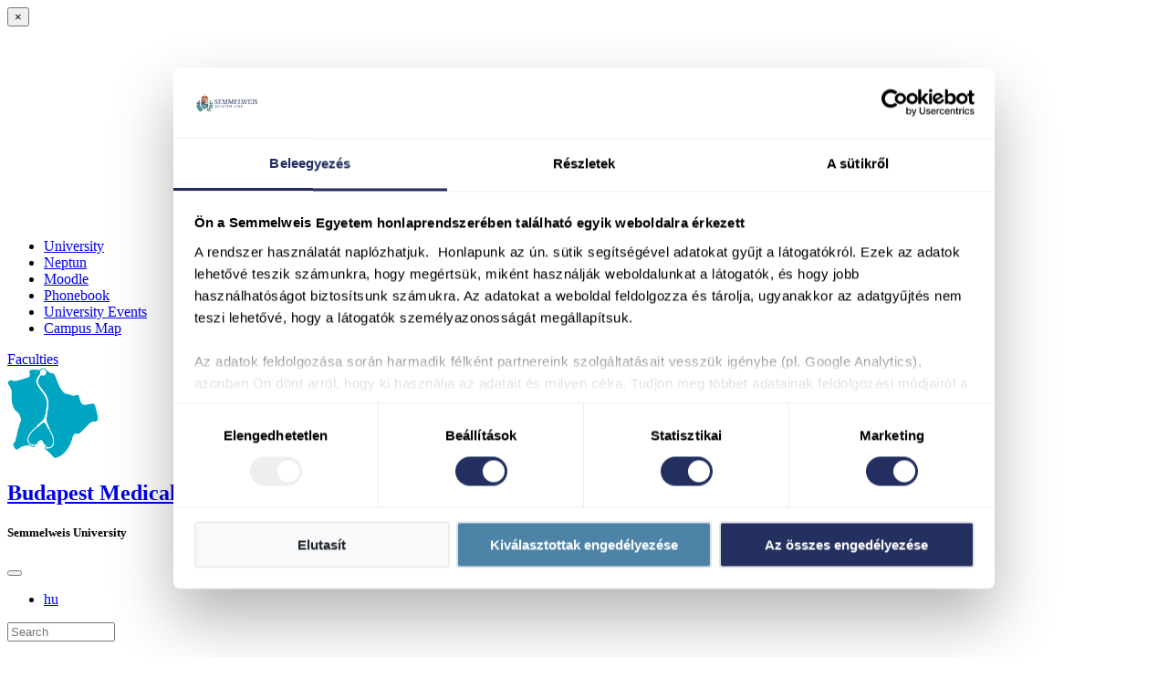

--- FILE ---
content_type: application/x-javascript; charset=utf-8
request_url: https://consent.cookiebot.com/47ea9fdc-6a7f-419e-89fb-8cc74436934e/cc.js?renew=false&referer=semmelweis.hu&dnt=false&init=false&culture=EN-GB
body_size: 225584
content:
// 2.107.0 - 2025-12-18T05:34:53.551Z
!function(){var PromotionBannerHTMLTemplate='<a href="[#PROMOTIONBANNER_URL#]" target="_blank" aria-label="[#PROMOTIONBANNER_ARIA_LABEL#]" rel="noopener nofollow" class="CybotCookiebotDialogPromotionBanner"><div><strong>[#PROMOTIONBANNER_TITLE#]</strong><p>[#PROMOTIONBANNER_BODY#]</p></div><div class="CybotCookiebotDialogPromotionBannerButtonsWrapper"><button class="CybotCookiebotDialogPromotionBannerInstallButton">[#PROMOTIONBANNER_ICON#] [#PROMOTIONBANNER_CTA#]</button> <button id="CybotCookiebotDialogPromotionBannerCloseButton"><svg xmlns="http://www.w3.org/2000/svg" width="14" height="14" viewBox="0 0 14 14"><path d="M14 1.41L12.59 0L7 5.59L1.41 0L0 1.41L5.59 7L0 12.59L1.41 14L7 8.41L12.59 14L14 12.59L8.41 7L14 1.41Z"/></svg></button></div></a>';function onNewTab(document,dialog){for(var scrollAreas=document.querySelectorAll(".CybotCookiebotScrollArea, .CybotCookiebotScrollAreaSide"),i=0;i<scrollAreas.length;i++){var el=scrollAreas[i],eventElement=el.classList.contains("CybotCookiebotScrollAreaSide")?el.querySelector("ul"):el;null!==eventElement.offsetParent&&calcFadeState(eventElement,!0,dialog)}}function onHeightTriggerClick(e,document,dialog){e.preventDefault();var el=document.querySelector(".CybotCookiebotScrollContainer.CybotCookiebotDialogActive .CybotCookiebotScrollArea");calcFadeState(el,!0,dialog)}function setFaderState(fader,isActive){var scrollArea=fader&&fader.parentElement;isActive&&fader&&!fader.classList.contains("CybotCookiebotDialogActive")?(fader.classList.add("CybotCookiebotDialogActive"),!scrollArea||"CybotCookiebotDialogBodyContent"!==scrollArea.id&&"CybotCookiebotDialogDetailBodyContentTextAbout"!==scrollArea.id||scrollArea.removeAttribute("tabindex")):!isActive&&fader&&fader.classList.contains("CybotCookiebotDialogActive")&&fader.classList.remove("CybotCookiebotDialogActive")}function calcFadeState(element,isFadeDisabled,dialog){var parentNode=element.parentNode,isSideDirection=parentNode.classList.contains("CybotCookiebotScrollAreaSide"),fader=element.querySelector(".CybotCookiebotFader"),faderLeft=parentNode.querySelector(".CybotCookiebotFaderLeft"),faderRight=parentNode.querySelector(".CybotCookiebotFaderRight");if(isFadeDisabled&&(dialog.setVisibility(fader,"hide"),dialog.setVisibility(faderLeft,"hide"),dialog.setVisibility(faderRight,"hide")),isSideDirection){var scrolledToLeft=Math.round(element.scrollLeft)<=0,scrolledToRight=element.scrollWidth-element.clientWidth-Math.round(element.scrollLeft)<=5;setFaderState(faderLeft,!scrolledToLeft),setFaderState(faderRight,!scrolledToRight)}else{var scrolledToBottom=Math.round(element.scrollTop+1)>=element.scrollHeight-element.offsetHeight;setFaderState(fader,!scrolledToBottom)}isFadeDisabled&&(dialog.setVisibility(fader,"show"),dialog.setVisibility(faderLeft,"show"),dialog.setVisibility(faderRight,"show"))}function setEventListeners(window,document,dialog){window.addEventListener("resize",function(){onNewTab(document,dialog)},!1);for(var scrollElements=document.querySelectorAll(".CybotCookiebotScrollArea, .CybotCookiebotScrollAreaSide ul"),_loop_1=function(i){var scrollElement=scrollElements[i];scrollElements[i].addEventListener("scroll",function(){calcFadeState(scrollElement,!1,dialog)},!1)},i=0;i<scrollElements.length;i++)_loop_1(i);for(var navItemsArray=[".CybotCookiebotDialogNavItem","#CybotCookiebotDialogBodyContentTextShowIABVendors","#CybotCookiebotDialogBodyContentTextToggleDetails","#CybotCookiebotDialogBodyEdgeMoreDetailsLink"],navItemsClasses=navItemsArray.join(","),navItems=document.querySelectorAll(navItemsClasses),j=0;j<navItems.length;j++)navItems[j].addEventListener("click",function(){onNewTab(document,dialog)});for(var contentHeightTriggerClasesArray=["#CybotCookiebotDialogBodyLevelButtonCustomize",".CybotCookiebotDialogDetailBodyContentCookieContainerButton",".CybotCookiebotDialogDetailBodyContentCookieProvider",".CybotExpandLink",".CybotCookiebotDialogDetailBodyContentIABv2Tab","#CybotCookiebotDialogBodyEdgeMoreDetails"],contentHeightTriggersClasses=contentHeightTriggerClasesArray.join(","),contentHeightTriggers=document.querySelectorAll(contentHeightTriggersClasses),k=0;k<contentHeightTriggers.length;k++)contentHeightTriggers[k].addEventListener("click",function(e){onHeightTriggerClick(e,document,dialog)},!1)}function getFaderRgbaValue(hex,opacity){var result=/^#?([a-f\d]{2})([a-f\d]{2})([a-f\d]{2})$/i.exec(hex);if(result){var values={r:parseInt(result[1],16),g:parseInt(result[2],16),b:parseInt(result[3],16)};return"rgba("+values.r+","+values.g+","+values.b+", "+opacity+")"}return"rgba(255, 255, 255, 0.8)"}function setFaderColors(document,dialog){for(var faders=document.getElementsByClassName("CybotCookiebotFader"),rgbTransitionColor=getFaderRgbaValue(dialog.customColors.background,"0.8"),transparentColor=getFaderRgbaValue(dialog.customColors.background,"0"),i=0;i<faders.length;i++){var currentFader=faders[i],direction="to top";currentFader.classList.contains("CybotCookiebotFaderLeft")?direction="to right":currentFader.classList.contains("CybotCookiebotFaderRight")&&(direction="to left"),currentFader.style.backgroundImage="linear-gradient("+direction+","+dialog.customColors.background+","+rgbTransitionColor+", "+transparentColor+")"}}function initContentFader(window,document,dialog){setFaderColors(document,dialog),setEventListeners(window,document,dialog),onNewTab(document,dialog)}var IconChrome='<svg xmlns="http://www.w3.org/2000/svg" width="27" height="28" viewBox="0 0 27 28" fill="none"><g clip-path="url(#clip0_107_20472)"><path d="M26.8332 14C26.8332 21.3626 20.8625 27.3333 13.4998 27.3333C6.13717 27.3333 0.166504 21.3626 0.166504 14C0.166504 6.63729 6.13717 0.666626 13.4998 0.666626C20.8625 0.666626 26.8332 6.63729 26.8332 14Z" fill="#4CAF50"/><path d="M13.5 0.666626V14L18.8333 16.6666L12.938 27.3333C13.1493 27.3333 13.2887 27.3333 13.5 27.3333C20.8687 27.3333 26.8333 21.3686 26.8333 14C26.8333 6.63129 20.8687 0.666626 13.5 0.666626Z" fill="#FFC107"/><path d="M26.8332 14C26.8332 21.3626 20.8625 27.3333 13.4998 27.3333C6.13717 27.3333 0.166504 21.3626 0.166504 14C0.166504 6.63729 6.13717 0.666626 13.4998 0.666626C20.8625 0.666626 26.8332 6.63729 26.8332 14Z" fill="#4CAF50"/><path d="M13.5 0.666626V14L18.8333 16.6666L12.938 27.3333C13.1493 27.3333 13.2887 27.3333 13.5 27.3333C20.8687 27.3333 26.8333 21.3686 26.8333 14C26.8333 6.63129 20.8687 0.666626 13.5 0.666626Z" fill="#FFC107"/><path d="M25.3931 7.99996H13.4998V16.6666L11.4998 16L2.2731 6.83996H2.25977C4.61977 3.12663 8.7731 0.666626 13.4998 0.666626C18.6998 0.666626 23.1998 3.65329 25.3931 7.99996Z" fill="#F44336"/><path d="M2.27197 6.84265L8.16731 16.7507L11.5 16L2.27197 6.84265Z" fill="#DD2C00"/><path d="M12.938 27.3333L18.894 16.6273L16.1667 14.6666L12.938 27.3333Z" fill="#558B2F"/><path d="M25.4099 8H13.4999L12.4473 11.0533L25.4099 8Z" fill="#F9A825"/><path d="M19.5 14C19.5 17.3127 16.8127 20 13.5 20C10.1873 20 7.5 17.3127 7.5 14C7.5 10.6873 10.1873 8 13.5 8C16.8127 8 19.5 10.6873 19.5 14Z" fill="white"/><path d="M18.1668 14C18.1668 16.578 16.0782 18.6667 13.5002 18.6667C10.9222 18.6667 8.8335 16.578 8.8335 14C8.8335 11.422 10.9222 9.33337 13.5002 9.33337C16.0782 9.33337 18.1668 11.422 18.1668 14Z" fill="#2196F3"/></g><defs><clipPath id="clip0_107_20472"><rect width="27" height="28" fill="white"/></clipPath></defs></svg>',IconFirefox='<svg width="28" height="28" viewBox="0 0 28 28" fill="none" xmlns="http://www.w3.org/2000/svg"><path d="M25.9003 9.47685C25.3213 8.08368 24.1468 6.57945 23.2271 6.10394C23.883 7.37399 24.3382 8.73794 24.5766 10.1473L24.579 10.1697C23.0724 6.4151 20.5185 4.89884 18.4315 1.60158C18.3259 1.43482 18.2204 1.26772 18.1175 1.09134C18.0588 0.990601 18.0116 0.899832 17.9707 0.816282C17.8842 0.648687 17.8175 0.471567 17.772 0.288513C17.7721 0.280066 17.769 0.271893 17.7634 0.265551C17.7579 0.25921 17.7501 0.255145 17.7417 0.254131C17.7335 0.251878 17.7249 0.251878 17.7167 0.254131C17.7149 0.254131 17.7122 0.257226 17.7101 0.257913C17.7081 0.258601 17.7036 0.261695 17.7005 0.263071L17.7056 0.254131C14.3585 2.21392 13.2222 5.84126 13.119 7.65665C11.7819 7.74832 10.5034 8.2409 9.45045 9.07011C9.34063 8.97709 9.22585 8.89009 9.10662 8.80949C8.80302 7.74671 8.79008 6.62194 9.06915 5.55245C7.83993 6.14788 6.74771 6.99202 5.86162 8.03142H5.85543C5.32732 7.36199 5.36445 5.15465 5.39471 4.69358C5.23847 4.75637 5.08933 4.83555 4.9498 4.92979C4.48358 5.26252 4.04775 5.63588 3.64739 6.04549C3.19117 6.50804 2.77449 7.00799 2.40172 7.54009V7.54216V7.53975C1.5451 8.754 0.937446 10.1259 0.61384 11.5762L0.595962 11.6643C0.570862 11.7815 0.480437 12.3687 0.464965 12.4963C0.464965 12.5063 0.462902 12.5156 0.46187 12.5255C0.345228 13.1318 0.272948 13.7458 0.245605 14.3626V14.4313C0.251495 17.7659 1.5073 20.9771 3.76511 23.4311C6.02291 25.885 9.11866 27.4033 12.4412 27.6863C15.7638 27.9693 19.0717 26.9964 21.712 24.9597C24.3523 22.9229 26.1331 19.9703 26.7028 16.6848C26.7252 16.5129 26.7434 16.3427 26.7633 16.169C27.0378 13.9004 26.7407 11.5992 25.899 9.47479L25.9003 9.47685ZM10.5417 19.9085C10.604 19.9384 10.6624 19.9707 10.7264 19.9992L10.7357 20.0051C10.671 19.9741 10.6064 19.9419 10.5417 19.9085ZM24.5794 10.1734V10.1607L24.5818 10.1748L24.5794 10.1734Z" fill="url(#paint0_linear_627_1132)"/><path d="M25.9003 9.47691C25.3213 8.08374 24.1468 6.57951 23.227 6.104C23.8829 7.37405 24.3381 8.738 24.5765 10.1474V10.1601L24.579 10.1742C25.6062 13.1136 25.4577 16.3362 24.1643 19.1686C22.637 22.4456 18.9416 25.8044 13.1551 25.6394C6.90437 25.4623 1.39632 20.8224 0.368285 14.747C0.180902 13.7888 0.368285 13.303 0.462493 12.5242C0.333989 13.1291 0.262277 13.7447 0.248291 14.363V14.4318C0.25418 17.7663 1.50998 20.9776 3.76779 23.4315C6.0256 25.8854 9.12134 27.4037 12.4439 27.6867C15.7665 27.9697 19.0744 26.9968 21.7147 24.9601C24.355 22.9233 26.1358 19.9707 26.7055 16.6852C26.7279 16.5133 26.7461 16.3431 26.766 16.1694C27.0405 13.9009 26.7434 11.5996 25.9016 9.47519L25.9003 9.47691Z" fill="url(#paint1_radial_627_1132)"/><path d="M25.9003 9.47691C25.3213 8.08374 24.1468 6.57951 23.227 6.104C23.8829 7.37405 24.3381 8.738 24.5765 10.1474V10.1601L24.579 10.1742C25.6062 13.1136 25.4577 16.3362 24.1643 19.1686C22.637 22.4456 18.9416 25.8044 13.1551 25.6394C6.90437 25.4623 1.39632 20.8224 0.368285 14.747C0.180902 13.7888 0.368285 13.303 0.462493 12.5242C0.333989 13.1291 0.262277 13.7447 0.248291 14.363V14.4318C0.25418 17.7663 1.50998 20.9776 3.76779 23.4315C6.0256 25.8854 9.12134 27.4037 12.4439 27.6867C15.7665 27.9697 19.0744 26.9968 21.7147 24.9601C24.355 22.9233 26.1358 19.9707 26.7055 16.6852C26.7279 16.5133 26.7461 16.3431 26.766 16.1694C27.0405 13.9009 26.7434 11.5996 25.9016 9.47519L25.9003 9.47691Z" fill="url(#paint2_radial_627_1132)"/><path d="M19.4226 11.0411C19.4515 11.0614 19.4783 11.0817 19.5055 11.102C19.1708 10.5084 18.7541 9.96502 18.2677 9.48774C14.1246 5.34467 17.1823 0.50707 17.6977 0.259517L17.7028 0.251953C14.3557 2.21175 13.2194 5.83908 13.1162 7.65447C13.2716 7.64381 13.4257 7.63075 13.5845 7.63075C14.772 7.63305 15.9377 7.94974 16.9632 8.54863C17.9886 9.14753 18.8372 10.0073 19.4226 11.0404V11.0411Z" fill="url(#paint3_radial_627_1132)"/><path d="M13.5914 11.8698C13.5694 12.2013 12.3983 13.3445 11.9889 13.3445C8.19992 13.3445 7.58447 15.6367 7.58447 15.6367C7.75226 17.567 9.0973 19.1575 10.7232 19.9964C10.7975 20.0349 10.8728 20.0697 10.9481 20.1037C11.0785 20.1615 11.2089 20.2149 11.3394 20.2639C11.8974 20.4614 12.4818 20.5741 13.0733 20.5985C19.7159 20.91 21.0018 12.6561 16.2086 10.2597C17.3393 10.1126 18.4843 10.3906 19.4216 11.0398C18.8362 10.0066 17.9876 9.14691 16.9622 8.54801C15.9367 7.94912 14.771 7.63242 13.5835 7.63013C13.4253 7.63013 13.2706 7.64319 13.1152 7.65385C11.7781 7.74552 10.4996 8.2381 9.44662 9.06731C9.64982 9.23922 9.87915 9.46889 10.3622 9.94509C11.2665 10.8359 13.5856 11.7588 13.5907 11.8671L13.5914 11.8698Z" fill="url(#paint4_radial_627_1132)"/><path d="M13.5914 11.8698C13.5694 12.2013 12.3983 13.3445 11.9889 13.3445C8.19992 13.3445 7.58447 15.6367 7.58447 15.6367C7.75226 17.567 9.0973 19.1575 10.7232 19.9964C10.7975 20.0349 10.8728 20.0697 10.9481 20.1037C11.0785 20.1615 11.2089 20.2149 11.3394 20.2639C11.8974 20.4614 12.4818 20.5741 13.0733 20.5985C19.7159 20.91 21.0018 12.6561 16.2086 10.2597C17.3393 10.1126 18.4843 10.3906 19.4216 11.0398C18.8362 10.0066 17.9876 9.14691 16.9622 8.54801C15.9367 7.94912 14.771 7.63242 13.5835 7.63013C13.4253 7.63013 13.2706 7.64319 13.1152 7.65385C11.7781 7.74552 10.4996 8.2381 9.44662 9.06731C9.64982 9.23922 9.87915 9.46889 10.3622 9.94509C11.2665 10.8359 13.5856 11.7588 13.5907 11.8671L13.5914 11.8698Z" fill="url(#paint5_radial_627_1132)"/><path d="M8.82615 8.62745C8.93411 8.69621 9.02316 8.75604 9.10121 8.81002C8.79761 7.74723 8.78466 6.62247 9.06373 5.55298C7.83451 6.14841 6.74229 6.99254 5.8562 8.03195C5.92118 8.03023 7.85416 7.9955 8.82615 8.62745Z" fill="url(#paint6_radial_627_1132)"/><path d="M0.36588 14.7477C1.39426 20.823 6.90196 25.4646 13.1527 25.64C18.9392 25.8036 22.6353 22.4445 24.1619 19.1692C25.4553 16.3368 25.6038 13.1142 24.5765 10.1748V10.1621C24.5765 10.1521 24.5745 10.1463 24.5765 10.1494L24.579 10.1717C25.0517 13.2582 23.4818 16.2471 21.0273 18.2722L21.0197 18.2894C16.2371 22.1849 11.6608 20.6391 10.7359 20.0085C10.6713 19.9776 10.6067 19.9454 10.542 19.9119C7.75396 18.5792 6.60181 16.0404 6.84936 13.8606C6.18753 13.8704 5.53708 13.688 4.97681 13.3356C4.41653 12.9831 3.97049 12.4758 3.69272 11.875C4.42465 11.4266 5.2592 11.1732 6.11685 11.1388C6.9745 11.1043 7.82669 11.2901 8.5922 11.6783C10.1701 12.3946 11.9656 12.4652 13.5948 11.875C13.5897 11.7667 11.2706 10.8435 10.3663 9.95304C9.88326 9.47684 9.65393 9.24751 9.45073 9.07526C9.34091 8.98224 9.22613 8.89524 9.1069 8.81464C9.02782 8.76066 8.93877 8.70221 8.83184 8.63207C7.85985 8.00012 5.92688 8.03485 5.86293 8.03657H5.85674C5.32863 7.36714 5.36576 5.1598 5.39602 4.69873C5.23978 4.76152 5.09065 4.8407 4.95111 4.93494C4.48489 5.26767 4.04906 5.64103 3.64871 6.05064C3.19085 6.51189 2.77244 7.01069 2.39788 7.54181C1.54125 8.75606 0.9336 10.1276 0.609994 11.578C0.603462 11.6051 0.130017 13.6749 0.363473 14.7483L0.36588 14.7477Z" fill="url(#paint7_radial_627_1132)"/><path d="M18.2673 9.48711C18.7538 9.96492 19.1705 10.5089 19.5051 11.1031C19.5783 11.1584 19.6468 11.2134 19.7049 11.2667C22.726 14.0517 21.1431 17.9885 21.0251 18.267C23.4794 16.245 25.0479 13.254 24.5768 10.1665C23.0695 6.40851 20.5128 4.89225 18.4293 1.59498C18.3237 1.42823 18.2182 1.26113 18.1154 1.08475C18.0566 0.984009 18.0095 0.89324 17.9686 0.809691C17.882 0.642095 17.8153 0.464975 17.7698 0.281922C17.7699 0.273475 17.7668 0.265301 17.7613 0.258959C17.7557 0.252618 17.748 0.248553 17.7396 0.247539C17.7314 0.245286 17.7227 0.245286 17.7145 0.247539C17.7128 0.247539 17.71 0.250634 17.7079 0.251321C17.7059 0.252009 17.7014 0.255103 17.6983 0.256479C17.1829 0.500937 14.126 5.34163 18.2691 9.48126L18.2673 9.48711Z" fill="url(#paint8_radial_627_1132)"/><path d="M19.7046 11.2682C19.6465 11.2149 19.5781 11.1599 19.5049 11.1046C19.4777 11.0843 19.4509 11.064 19.422 11.0437C18.4847 10.3945 17.3397 10.1164 16.209 10.2636C21.0019 12.66 19.716 20.9118 13.0737 20.6023C12.4822 20.578 11.8978 20.4653 11.3398 20.2678C11.2093 20.219 11.0789 20.1656 10.9485 20.1076C10.8732 20.0732 10.7979 20.0388 10.7236 20.0003L10.7329 20.0061C11.6592 20.6384 16.2341 22.1832 21.0167 18.287L21.0242 18.2698C21.1435 17.9913 22.7265 14.0546 19.704 11.2696L19.7046 11.2682Z" fill="url(#paint9_radial_627_1132)"/><path d="M7.58487 15.6347C7.58487 15.6347 8.19997 13.3424 11.9893 13.3424C12.3987 13.3424 13.5708 12.1992 13.5918 11.8677C11.9626 12.4579 10.1671 12.3873 8.58918 11.6711C7.82367 11.2828 6.97149 11.0971 6.11383 11.1315C5.25618 11.1659 4.42163 11.4194 3.6897 11.8677C3.96747 12.4685 4.41352 12.9759 4.97379 13.3283C5.53406 13.6807 6.18452 13.8631 6.84634 13.8533C6.59947 16.0321 7.75128 18.5706 10.539 19.9046C10.6012 19.9345 10.6597 19.9669 10.7236 19.9954C9.09632 19.1547 7.75266 17.5649 7.58487 15.6357V15.6347Z" fill="url(#paint10_radial_627_1132)"/><path d="M25.9004 9.47685C25.3214 8.08368 24.1469 6.57945 23.2272 6.10394C23.883 7.37399 24.3382 8.73794 24.5767 10.1473L24.5791 10.1697C23.0724 6.4151 20.5185 4.89884 18.4315 1.60158C18.3259 1.43482 18.2204 1.26772 18.1176 1.09134C18.0588 0.990601 18.0117 0.899832 17.9708 0.816282C17.8842 0.648687 17.8175 0.471567 17.772 0.288513C17.7721 0.280066 17.7691 0.271893 17.7635 0.265551C17.7579 0.25921 17.7502 0.255145 17.7418 0.254131C17.7336 0.251878 17.7249 0.251878 17.7167 0.254131C17.715 0.254131 17.7122 0.257226 17.7102 0.257913C17.7081 0.258601 17.7036 0.261695 17.7005 0.263071L17.7057 0.254131C14.3586 2.21392 13.2222 5.84126 13.1191 7.65665C13.2745 7.64599 13.4285 7.63293 13.5874 7.63293C14.7749 7.63522 15.9406 7.95192 16.9661 8.55081C17.9915 9.14971 18.8401 10.0094 19.4255 11.0426C18.4882 10.3934 17.3431 10.1154 16.2125 10.2625C21.0054 12.6589 19.7195 20.9107 13.0771 20.6013C12.4857 20.5769 11.9013 20.4642 11.3432 20.2667C11.2128 20.2179 11.0824 20.1645 10.952 20.1065C10.8767 20.0721 10.8014 20.0377 10.7271 19.9992L10.7364 20.0051C10.6718 19.9741 10.6071 19.9419 10.5425 19.9085C10.6047 19.9384 10.6632 19.9707 10.7271 19.9992C9.09979 19.1582 7.75613 17.5684 7.58834 15.6395C7.58834 15.6395 8.20344 13.3473 11.9927 13.3473C12.4022 13.3473 13.5743 12.2041 13.5953 11.8726C13.5901 11.7643 11.271 10.8411 10.3668 9.95064C9.88371 9.47444 9.65438 9.24511 9.45118 9.07286C9.34136 8.97984 9.22659 8.89284 9.10736 8.81224C8.80376 7.74946 8.79081 6.62469 9.06988 5.5552C7.84066 6.15063 6.74844 6.99477 5.86235 8.03417H5.85616C5.32805 7.36474 5.36518 5.1574 5.39544 4.69633C5.2392 4.75912 5.09007 4.8383 4.95053 4.93254C4.48432 5.26527 4.04848 5.63863 3.64813 6.04824C3.1919 6.51079 2.77522 7.01074 2.40245 7.54284C1.54583 8.7571 0.938178 10.1286 0.614573 11.579L0.596694 11.667C0.571595 11.7842 0.459165 12.3798 0.443005 12.5077C0.340168 13.1224 0.274493 13.7427 0.246338 14.3653V14.4341C0.252227 17.7687 1.50803 20.9799 3.76584 23.4338C6.02365 25.8878 9.11939 27.4061 12.442 27.6891C15.7645 27.9721 19.0724 26.9992 21.7127 24.9624C24.353 22.9257 26.1338 19.9731 26.7036 16.6875C26.7259 16.5156 26.7441 16.3454 26.7641 16.1718C27.0385 13.9032 26.7414 11.602 25.8997 9.47754L25.9004 9.47685Z" fill="url(#paint11_linear_627_1132)"/><defs><linearGradient id="paint0_linear_627_1132" x1="24.1365" y1="4.51064" x2="2.01389" y2="25.8552" gradientUnits="userSpaceOnUse"><stop offset="0.048" stop-color="#FFF44F"/><stop offset="0.111" stop-color="#FFE847"/><stop offset="0.225" stop-color="#FFC830"/><stop offset="0.368" stop-color="#FF980E"/><stop offset="0.401" stop-color="#FF8B16"/><stop offset="0.462" stop-color="#FF672A"/><stop offset="0.534" stop-color="#FF3647"/><stop offset="0.705" stop-color="#E31587"/></linearGradient><radialGradient id="paint1_radial_627_1132" cx="0" cy="0" r="1" gradientUnits="userSpaceOnUse" gradientTransform="translate(23.2803 3.34654) scale(27.7809 27.7809)"><stop offset="0.129" stop-color="#FFBD4F"/><stop offset="0.186" stop-color="#FFAC31"/><stop offset="0.247" stop-color="#FF9D17"/><stop offset="0.283" stop-color="#FF980E"/><stop offset="0.403" stop-color="#FF563B"/><stop offset="0.467" stop-color="#FF3750"/><stop offset="0.71" stop-color="#F5156C"/><stop offset="0.782" stop-color="#EB0878"/><stop offset="0.86" stop-color="#E50080"/></radialGradient><radialGradient id="paint2_radial_627_1132" cx="0" cy="0" r="1" gradientUnits="userSpaceOnUse" gradientTransform="translate(12.9656 14.6927) scale(27.7809 27.7809)"><stop offset="0.3" stop-color="#960E18"/><stop offset="0.351" stop-color="#B11927" stop-opacity="0.74"/><stop offset="0.435" stop-color="#DB293D" stop-opacity="0.343"/><stop offset="0.497" stop-color="#F5334B" stop-opacity="0.094"/><stop offset="0.53" stop-color="#FF3750" stop-opacity="0"/></radialGradient><radialGradient id="paint3_radial_627_1132" cx="0" cy="0" r="1" gradientUnits="userSpaceOnUse" gradientTransform="translate(16.4039 -2.84246) scale(20.124 20.124)"><stop offset="0.132" stop-color="#FFF44F"/><stop offset="0.252" stop-color="#FFDC3E"/><stop offset="0.506" stop-color="#FF9D12"/><stop offset="0.526" stop-color="#FF980E"/></radialGradient><radialGradient id="paint4_radial_627_1132" cx="0" cy="0" r="1" gradientUnits="userSpaceOnUse" gradientTransform="translate(9.87124 21.9129) scale(13.2269 13.2269)"><stop offset="0.353" stop-color="#3A8EE6"/><stop offset="0.472" stop-color="#5C79F0"/><stop offset="0.669" stop-color="#9059FF"/><stop offset="1" stop-color="#C139E6"/></radialGradient><radialGradient id="paint5_radial_627_1132" cx="0" cy="0" r="1" gradientUnits="userSpaceOnUse" gradientTransform="translate(14.3093 12.3078) rotate(-13.5916) scale(7.01403 8.21168)"><stop offset="0.206" stop-color="#9059FF" stop-opacity="0"/><stop offset="0.278" stop-color="#8C4FF3" stop-opacity="0.064"/><stop offset="0.747" stop-color="#7716A8" stop-opacity="0.45"/><stop offset="0.975" stop-color="#6E008B" stop-opacity="0.6"/></radialGradient><radialGradient id="paint6_radial_627_1132" cx="0" cy="0" r="1" gradientUnits="userSpaceOnUse" gradientTransform="translate(12.622 2.31485) scale(9.51703 9.51703)"><stop stop-color="#FFE226"/><stop offset="0.121" stop-color="#FFDB27"/><stop offset="0.295" stop-color="#FFC82A"/><stop offset="0.502" stop-color="#FFA930"/><stop offset="0.732" stop-color="#FF7E37"/><stop offset="0.792" stop-color="#FF7139"/></radialGradient><radialGradient id="paint7_radial_627_1132" cx="0" cy="0" r="1" gradientUnits="userSpaceOnUse" gradientTransform="translate(20.1859 -3.87382) scale(40.6055 40.6055)"><stop offset="0.113" stop-color="#FFF44F"/><stop offset="0.456" stop-color="#FF980E"/><stop offset="0.622" stop-color="#FF5634"/><stop offset="0.716" stop-color="#FF3647"/><stop offset="0.904" stop-color="#E31587"/></radialGradient><radialGradient id="paint8_radial_627_1132" cx="0" cy="0" r="1" gradientUnits="userSpaceOnUse" gradientTransform="translate(16.8109 -1.62252) rotate(83.976) scale(29.7563 19.5288)"><stop stop-color="#FFF44F"/><stop offset="0.06" stop-color="#FFE847"/><stop offset="0.168" stop-color="#FFC830"/><stop offset="0.304" stop-color="#FF980E"/><stop offset="0.356" stop-color="#FF8B16"/><stop offset="0.455" stop-color="#FF672A"/><stop offset="0.57" stop-color="#FF3647"/><stop offset="0.737" stop-color="#E31587"/></radialGradient><radialGradient id="paint9_radial_627_1132" cx="0" cy="0" r="1" gradientUnits="userSpaceOnUse" gradientTransform="translate(12.6219 5.75329) scale(25.3467 25.3467)"><stop offset="0.137" stop-color="#FFF44F"/><stop offset="0.48" stop-color="#FF980E"/><stop offset="0.592" stop-color="#FF5634"/><stop offset="0.655" stop-color="#FF3647"/><stop offset="0.904" stop-color="#E31587"/></radialGradient><radialGradient id="paint10_radial_627_1132" cx="0" cy="0" r="1" gradientUnits="userSpaceOnUse" gradientTransform="translate(19.1545 7.12849) scale(27.7431)"><stop offset="0.094" stop-color="#FFF44F"/><stop offset="0.231" stop-color="#FFE141"/><stop offset="0.509" stop-color="#FFAF1E"/><stop offset="0.626" stop-color="#FF980E"/></radialGradient><linearGradient id="paint11_linear_627_1132" x1="23.8684" y1="4.39717" x2="5.04749" y2="23.2215" gradientUnits="userSpaceOnUse"><stop offset="0.167" stop-color="#FFF44F" stop-opacity="0.8"/><stop offset="0.266" stop-color="#FFF44F" stop-opacity="0.634"/><stop offset="0.489" stop-color="#FFF44F" stop-opacity="0.217"/><stop offset="0.6" stop-color="#FFF44F" stop-opacity="0"/></linearGradient></defs></svg>',IconEdge='<svg width="28" height="28" viewBox="0 0 28 28" fill="none" xmlns="http://www.w3.org/2000/svg"><g clip-path="url(#clip0_627_1125)"><path d="M25.2767 20.8359C24.9012 21.0311 24.514 21.2027 24.1173 21.35C22.8612 21.8175 21.531 22.0547 20.1907 22.05C15.0173 22.05 10.511 18.4953 10.511 13.9234C10.5178 13.3112 10.6875 12.7119 11.0028 12.1871C11.318 11.6623 11.7675 11.2309 12.3048 10.9375C7.62354 11.1344 6.42041 16.0125 6.42041 18.8672C6.42041 26.9609 13.8688 27.7703 15.4767 27.7703C16.3407 27.7703 17.6423 27.5188 18.4298 27.2672L18.572 27.2234C21.5857 26.1819 24.1549 24.1451 25.8563 21.4484C25.9058 21.3665 25.927 21.2706 25.9168 21.1755C25.9065 21.0803 25.8653 20.9911 25.7995 20.9216C25.7337 20.8521 25.647 20.8061 25.5525 20.7906C25.4581 20.7752 25.3612 20.7911 25.2767 20.8359Z" fill="url(#paint0_linear_627_1125)"/><path opacity="0.35" d="M25.2767 20.8359C24.9012 21.0311 24.514 21.2027 24.1173 21.35C22.8612 21.8175 21.531 22.0547 20.1907 22.05C15.0173 22.05 10.511 18.4953 10.511 13.9234C10.5178 13.3112 10.6875 12.7119 11.0028 12.1871C11.318 11.6623 11.7675 11.2309 12.3048 10.9375C7.62354 11.1344 6.42041 16.0125 6.42041 18.8672C6.42041 26.9609 13.8688 27.7703 15.4767 27.7703C16.3407 27.7703 17.6423 27.5188 18.4298 27.2672L18.572 27.2234C21.5857 26.1819 24.1549 24.1451 25.8563 21.4484C25.9058 21.3665 25.927 21.2706 25.9168 21.1755C25.9065 21.0803 25.8653 20.9911 25.7995 20.9216C25.7337 20.8521 25.647 20.8061 25.5525 20.7906C25.4581 20.7752 25.3612 20.7911 25.2767 20.8359Z" fill="url(#paint1_radial_627_1125)"/><path d="M11.5608 26.3922C10.5873 25.7876 9.74337 24.9957 9.07802 24.0625C8.31824 23.0226 7.79524 21.829 7.54574 20.5654C7.29623 19.3019 7.32627 17.9991 7.63373 16.7484C7.94119 15.4977 8.51863 14.3294 9.32553 13.3256C10.1324 12.3218 11.1492 11.5067 12.3046 10.9375C12.6546 10.7735 13.2343 10.4891 14.0108 10.5C14.5573 10.5043 15.0953 10.6348 15.583 10.8815C16.0706 11.1281 16.4946 11.4842 16.8218 11.9219C17.2619 12.5137 17.5031 13.2298 17.5108 13.9672C17.5108 13.9454 20.1905 5.26099 8.76083 5.26099C3.95927 5.26099 0.0108348 9.81099 0.0108348 13.8141C-0.00826372 15.9287 0.443826 18.021 1.33427 19.9391C2.79254 23.0443 5.34017 25.506 8.49356 26.8569C11.6469 28.2077 15.1866 28.3538 18.4405 27.2672C17.3005 27.6273 16.0959 27.7355 14.91 27.5844C13.7241 27.4334 12.5851 27.0266 11.5718 26.3922H11.5608Z" fill="url(#paint2_linear_627_1125)"/><path opacity="0.41" d="M11.5608 26.3922C10.5873 25.7876 9.74337 24.9957 9.07802 24.0625C8.31824 23.0226 7.79524 21.829 7.54574 20.5654C7.29623 19.3019 7.32627 17.9991 7.63373 16.7484C7.94119 15.4977 8.51863 14.3294 9.32553 13.3256C10.1324 12.3218 11.1492 11.5067 12.3046 10.9375C12.6546 10.7735 13.2343 10.4891 14.0108 10.5C14.5573 10.5043 15.0953 10.6348 15.583 10.8815C16.0706 11.1281 16.4946 11.4842 16.8218 11.9219C17.2619 12.5137 17.5031 13.2298 17.5108 13.9672C17.5108 13.9454 20.1905 5.26099 8.76083 5.26099C3.95927 5.26099 0.0108348 9.81099 0.0108348 13.8141C-0.00826372 15.9287 0.443826 18.021 1.33427 19.9391C2.79254 23.0443 5.34017 25.506 8.49356 26.8569C11.6469 28.2077 15.1866 28.3538 18.4405 27.2672C17.3005 27.6273 16.0959 27.7355 14.91 27.5844C13.7241 27.4334 12.5851 27.0266 11.5718 26.3922H11.5608Z" fill="url(#paint3_radial_627_1125)"/><path d="M16.6687 16.275C16.5703 16.3844 16.2969 16.5484 16.2969 16.8875C16.2969 17.1719 16.4828 17.4563 16.8219 17.6859C18.3859 18.7797 21.35 18.6266 21.3609 18.6266C22.5269 18.6258 23.6714 18.3123 24.675 17.7188C25.6854 17.1278 26.5238 16.2829 27.107 15.268C27.6903 14.2531 27.9981 13.1034 28 11.9328C28.0328 9.48281 27.125 7.85313 26.7641 7.13125C24.4344 2.60312 19.4359 6.8539e-08 14 6.8539e-08C10.3208 -0.000363734 6.78939 1.44758 4.16947 4.03066C1.54954 6.61374 0.0517383 10.1243 0 13.8031C0.0546875 9.81094 4.025 6.58437 8.75 6.58437C9.13281 6.58437 11.3203 6.61719 13.3438 7.67813C14.7653 8.38453 15.9425 9.50078 16.7234 10.8828C17.3906 12.0422 17.5109 13.5188 17.5109 14.1094C17.5109 14.7 17.2156 15.5641 16.6578 16.2859L16.6687 16.275Z" fill="url(#paint4_radial_627_1125)"/><path d="M16.6687 16.275C16.5703 16.3844 16.2969 16.5484 16.2969 16.8875C16.2969 17.1719 16.4828 17.4563 16.8219 17.6859C18.3859 18.7797 21.35 18.6266 21.3609 18.6266C22.5269 18.6258 23.6714 18.3123 24.675 17.7188C25.6854 17.1278 26.5238 16.2829 27.107 15.268C27.6903 14.2531 27.9981 13.1034 28 11.9328C28.0328 9.48281 27.125 7.85313 26.7641 7.13125C24.4344 2.60312 19.4359 6.8539e-08 14 6.8539e-08C10.3208 -0.000363734 6.78939 1.44758 4.16947 4.03066C1.54954 6.61374 0.0517383 10.1243 0 13.8031C0.0546875 9.81094 4.025 6.58437 8.75 6.58437C9.13281 6.58437 11.3203 6.61719 13.3438 7.67813C14.7653 8.38453 15.9425 9.50078 16.7234 10.8828C17.3906 12.0422 17.5109 13.5188 17.5109 14.1094C17.5109 14.7 17.2156 15.5641 16.6578 16.2859L16.6687 16.275Z" fill="url(#paint5_radial_627_1125)"/></g><defs><linearGradient id="paint0_linear_627_1125" x1="6.42041" y1="19.3594" x2="25.9329" y2="19.3594" gradientUnits="userSpaceOnUse"><stop stop-color="#0C59A4"/><stop offset="1" stop-color="#114A8B"/></linearGradient><radialGradient id="paint1_radial_627_1125" cx="0" cy="0" r="1" gradientUnits="userSpaceOnUse" gradientTransform="translate(17.1938 19.5065) scale(10.4344 9.91266)"><stop offset="0.7" stop-opacity="0"/><stop offset="0.9" stop-opacity="0.5"/><stop offset="1"/></radialGradient><linearGradient id="paint2_linear_627_1125" x1="16.7015" y1="10.8938" x2="4.52802" y2="24.161" gradientUnits="userSpaceOnUse"><stop stop-color="#1B9DE2"/><stop offset="0.2" stop-color="#1595DF"/><stop offset="0.7" stop-color="#0680D7"/><stop offset="1" stop-color="#0078D4"/></linearGradient><radialGradient id="paint3_radial_627_1125" cx="0" cy="0" r="1" gradientUnits="userSpaceOnUse" gradientTransform="translate(7.71685 21.7588) rotate(-81.3844) scale(15.6828 12.6702)"><stop offset="0.8" stop-opacity="0"/><stop offset="0.9" stop-opacity="0.5"/><stop offset="1"/></radialGradient><radialGradient id="paint4_radial_627_1125" cx="0" cy="0" r="1" gradientUnits="userSpaceOnUse" gradientTransform="translate(2.83172 5.17519) rotate(92.2906) scale(22.1552 47.186)"><stop stop-color="#35C1F1"/><stop offset="0.1" stop-color="#34C1ED"/><stop offset="0.2" stop-color="#2FC2DF"/><stop offset="0.3" stop-color="#2BC3D2"/><stop offset="0.7" stop-color="#36C752"/></radialGradient><radialGradient id="paint5_radial_627_1125" cx="0" cy="0" r="1" gradientUnits="userSpaceOnUse" gradientTransform="translate(26.2566 8.45469) rotate(73.7398) scale(10.6422 8.65423)"><stop stop-color="#66EB6E"/><stop offset="1" stop-color="#66EB6E" stop-opacity="0"/></radialGradient><clipPath id="clip0_627_1125"><rect width="28" height="28" fill="white"/></clipPath></defs></svg>',IconSafari='<svg width="28" height="28" viewBox="0 0 28 28" fill="none" xmlns="http://www.w3.org/2000/svg"><g clip-path="url(#clip0_627_1242)"><path opacity="0.53" d="M26.7707 15.3658C26.7707 16.9807 26.4404 18.5797 25.7987 20.0716C25.1569 21.5635 24.2163 22.9191 23.0305 24.061C21.8447 25.2028 20.4369 26.1086 18.8876 26.7266C17.3383 27.3445 15.6777 27.6626 14.0007 27.6626C12.3237 27.6626 10.6632 27.3445 9.11384 26.7266C7.56452 26.1086 6.15676 25.2028 4.97096 24.061C3.78516 22.9191 2.84452 21.5635 2.20277 20.0716C1.56102 18.5797 1.23071 16.9807 1.23071 15.3658C1.23071 12.1045 2.57612 8.97682 4.97096 6.67073C7.3658 4.36464 10.6139 3.06909 14.0007 3.06909C15.6777 3.06909 17.3383 3.38716 18.8876 4.00513C20.4369 4.6231 21.8447 5.52887 23.0305 6.67073C24.2163 7.81259 25.1569 9.16817 25.7987 10.6601C26.4404 12.152 26.7707 13.751 26.7707 15.3658Z" fill="black"/><path d="M27.2562 14.2801C27.2562 16.0209 26.9133 17.7447 26.2472 19.353C25.581 20.9613 24.6045 22.4227 23.3736 23.6536C22.1426 24.8846 20.6813 25.861 19.073 26.5272C17.4647 27.1934 15.7409 27.5363 14.0001 27.5363C10.4843 27.5363 7.11255 26.1396 4.62653 23.6536C2.14052 21.1676 0.743896 17.7958 0.743896 14.2801C0.743896 10.7643 2.14052 7.39258 4.62653 4.90657C7.11255 2.42056 10.4843 1.02393 14.0001 1.02393C15.7409 1.02393 17.4647 1.36681 19.073 2.03299C20.6813 2.69918 22.1426 3.67562 23.3736 4.90657C24.6045 6.13752 25.581 7.59886 26.2472 9.20718C26.9133 10.8155 27.2562 12.5393 27.2562 14.2801Z" fill="url(#paint0_linear_627_1242)" stroke="#CDCDCD" stroke-width="0.351543" stroke-linecap="round" stroke-linejoin="round"/><path d="M26.2173 14.2802C26.2173 17.5204 24.9301 20.628 22.6389 22.9192C20.3477 25.2104 17.2402 26.4976 13.9999 26.4976C10.7596 26.4976 7.65208 25.2104 5.36087 22.9192C3.06966 20.628 1.78247 17.5204 1.78247 14.2802C1.78247 11.0399 3.06966 7.93236 5.36087 5.64114C7.65208 3.34993 10.7596 2.06274 13.9999 2.06274C17.2402 2.06274 20.3477 3.34993 22.6389 5.64114C24.9301 7.93236 26.2173 11.0399 26.2173 14.2802Z" fill="url(#paint1_radial_627_1242)"/><path d="M14 2.69971C13.9013 2.69971 13.8219 2.77915 13.8219 2.87783V4.93244C13.8219 5.03112 13.9013 5.11056 14 5.11056C14.0987 5.11056 14.1781 5.03112 14.1781 4.93244V2.87783C14.1781 2.77915 14.0987 2.69971 14 2.69971ZM12.8347 2.77336C12.8229 2.77209 12.8108 2.77209 12.7985 2.77351C12.7003 2.78375 12.6296 2.87101 12.6398 2.96916L12.7296 3.82872C12.7398 3.92687 12.8271 3.99764 12.9253 3.98739C13.0234 3.97715 13.0942 3.88989 13.0839 3.79174L12.9942 2.93218C12.9852 2.8463 12.9173 2.78138 12.8347 2.77336ZM15.1735 2.7742C15.0909 2.78216 15.0229 2.84708 15.0139 2.93295L14.9235 3.79244C14.9131 3.89058 14.9839 3.97792 15.0821 3.98824C15.1802 3.99857 15.2675 3.92786 15.2778 3.82972L15.3682 2.97016C15.3785 2.87202 15.3077 2.78475 15.2096 2.77443C15.1973 2.77316 15.1853 2.77315 15.1735 2.7742ZM11.6377 2.94695C11.6258 2.94704 11.6138 2.94821 11.6017 2.95075C11.5052 2.97119 11.4439 3.06539 11.4643 3.16193L11.8898 5.17195C11.9103 5.2685 12.0045 5.32977 12.101 5.30933C12.1975 5.28889 12.2588 5.19477 12.2384 5.09823L11.8129 3.08813C11.795 3.00366 11.7206 2.9463 11.6377 2.94695ZM16.3704 2.94864C16.2874 2.94779 16.2131 3.00532 16.1951 3.08978L15.7682 5.09956C15.7476 5.1961 15.8089 5.29032 15.9054 5.31082C16.0019 5.33135 16.0961 5.27011 16.1167 5.1736L16.5436 3.16381C16.5642 3.06728 16.5029 2.97306 16.4064 2.95255C16.3943 2.95001 16.3823 2.94864 16.3704 2.94864ZM10.4953 3.26906C10.4722 3.26694 10.4484 3.26948 10.4249 3.27727C10.3311 3.30778 10.28 3.40782 10.3105 3.50167L10.5776 4.32364C10.6081 4.41749 10.7082 4.46852 10.8021 4.43803C10.8959 4.40752 10.9469 4.3074 10.9164 4.21355L10.6493 3.39158C10.6265 3.32119 10.5645 3.27494 10.4953 3.26906ZM17.5064 3.26948C17.4372 3.27536 17.3752 3.32163 17.3523 3.39202L17.0851 4.21391C17.0546 4.30776 17.1056 4.40788 17.1994 4.43839C17.2932 4.4689 17.3934 4.41791 17.4239 4.32408L17.6911 3.50211C17.7216 3.40826 17.6706 3.30814 17.5768 3.27763C17.5533 3.27001 17.5294 3.26753 17.5064 3.26948ZM9.36557 3.68246C9.34242 3.68288 9.319 3.68796 9.29646 3.69799C9.20633 3.73807 9.16597 3.8429 9.20605 3.93308L10.0405 5.81056C10.0806 5.90074 10.1855 5.94106 10.2756 5.90097C10.3658 5.8609 10.4062 5.75606 10.3661 5.66588L9.53155 3.7884C9.5015 3.72076 9.43499 3.68111 9.36557 3.68246ZM18.6488 3.68877C18.5794 3.6875 18.5128 3.72689 18.4827 3.79447L17.6457 5.67081C17.6055 5.76093 17.6456 5.86584 17.7358 5.90605C17.8259 5.94625 17.9308 5.90607 17.971 5.81595L18.808 3.93962C18.8482 3.84949 18.8081 3.74458 18.7179 3.70437C18.6954 3.69434 18.672 3.68927 18.6488 3.68877ZM8.31697 4.23728C8.28278 4.23474 8.24754 4.24236 8.2155 4.2609C8.13003 4.31024 8.10096 4.41875 8.1503 4.50421L8.58243 5.25268C8.63177 5.33815 8.74028 5.36722 8.82574 5.31787C8.9112 5.26853 8.94028 5.16002 8.89094 5.07456L8.45881 4.32609C8.42796 4.27267 8.37397 4.24127 8.31697 4.23728ZM19.683 4.23728C19.626 4.24109 19.5721 4.27266 19.5413 4.32608L19.1091 5.07455C19.0597 5.16001 19.0889 5.26852 19.1744 5.31786C19.2598 5.3672 19.3683 5.33813 19.4177 5.25267L19.8498 4.5042C19.8991 4.41874 19.8701 4.31023 19.7846 4.26088C19.7526 4.24239 19.7172 4.23491 19.683 4.23728ZM7.29874 4.87236C7.26446 4.87363 7.23014 4.88463 7.20018 4.90634C7.12031 4.96429 7.10265 5.07524 7.16062 5.15512L8.36704 6.81819C8.42499 6.89807 8.53601 6.91573 8.61589 6.8578C8.69577 6.79985 8.71343 6.6889 8.65546 6.60902L7.44896 4.94595C7.41273 4.89602 7.35584 4.87041 7.29874 4.87236ZM20.714 4.88142C20.6569 4.8793 20.6 4.9049 20.5637 4.95476L19.355 6.61622C19.297 6.69602 19.3145 6.80701 19.3943 6.86507C19.4741 6.92312 19.5851 6.90565 19.6431 6.82588L20.8518 5.16442C20.9098 5.08462 20.8923 4.97363 20.8125 4.91557C20.7826 4.89382 20.7483 4.88264 20.714 4.88142ZM6.38859 5.63565C6.34313 5.63311 6.29673 5.64831 6.26006 5.68132C6.18671 5.74734 6.18082 5.85951 6.24685 5.93286L6.82512 6.57524C6.89114 6.64859 7.00332 6.65449 7.07666 6.58844C7.15001 6.52242 7.15591 6.41017 7.08986 6.33683L6.51168 5.69452C6.47867 5.65783 6.43407 5.63804 6.38859 5.63565ZM21.6127 5.63692C21.5673 5.63946 21.5227 5.65914 21.4896 5.69581L20.9114 6.33804C20.8453 6.41137 20.8512 6.52362 20.9245 6.58965C20.9979 6.65569 21.1101 6.64977 21.1761 6.57645L21.7544 5.93423C21.8205 5.86088 21.8145 5.74864 21.7412 5.68261C21.7045 5.6496 21.6582 5.63454 21.6127 5.63692ZM5.51628 6.47357C5.47081 6.47611 5.42628 6.49578 5.39327 6.53246C5.32725 6.6058 5.33315 6.71798 5.40648 6.784L6.93348 8.15863C7.00682 8.22466 7.119 8.21875 7.18502 8.14543C7.25105 8.07208 7.24522 7.95991 7.17186 7.89388L5.64478 6.51925C5.60809 6.48625 5.56175 6.47118 5.51628 6.47357ZM22.4893 6.47958C22.4438 6.47704 22.3974 6.49219 22.3607 6.52517L20.8327 7.89872C20.7593 7.96469 20.7533 8.07687 20.8193 8.15026C20.8853 8.22365 20.9975 8.22961 21.0709 8.16363L22.5989 6.79008C22.6723 6.72411 22.6782 6.61193 22.6123 6.53854C22.5793 6.50185 22.5347 6.482 22.4893 6.47958ZM4.79087 7.40633C4.73376 7.40421 4.67683 7.42994 4.64058 7.47982C4.58257 7.55966 4.60016 7.67059 4.68002 7.7286L5.37921 8.2366C5.45905 8.29461 5.56997 8.2771 5.62798 8.19724C5.68599 8.11741 5.66844 8.0064 5.58862 7.94839L4.88943 7.44039C4.85951 7.41864 4.82513 7.40756 4.79087 7.40633ZM23.214 7.41281C23.1797 7.41407 23.1454 7.42504 23.1154 7.44679L22.4159 7.95433C22.3361 8.01228 22.3184 8.1233 22.3763 8.20318C22.4343 8.28306 22.5452 8.30064 22.6251 8.24271L23.3247 7.73517C23.4046 7.67722 23.4221 7.56627 23.3642 7.48639C23.328 7.43647 23.2711 7.41085 23.214 7.41281ZM4.11297 8.40129C4.05597 8.4051 4.00205 8.43667 3.97121 8.49008C3.92187 8.57554 3.95094 8.68405 4.0364 8.73339L5.81571 9.7607C5.90117 9.81004 6.00968 9.78097 6.05903 9.69551C6.10837 9.61004 6.0793 9.50153 5.99384 9.45219L4.21452 8.42488C4.18249 8.40639 4.14717 8.39892 4.11297 8.40129ZM23.887 8.40129C23.8529 8.39875 23.8175 8.40637 23.7855 8.4249L22.0062 9.45221C21.9207 9.50155 21.8916 9.61006 21.941 9.69552C21.9903 9.78098 22.0988 9.81006 22.1843 9.76071L23.9637 8.73341C24.0492 8.68407 24.0782 8.57556 24.0289 8.4901C23.998 8.43668 23.944 8.40527 23.887 8.40129ZM3.60043 9.4618C3.53102 9.46011 3.46445 9.49984 3.4343 9.56743C3.3941 9.65755 3.43427 9.76247 3.5244 9.80267L4.31377 10.1548C4.4039 10.195 4.50882 10.1548 4.54901 10.0647C4.58922 9.97454 4.54896 9.86962 4.45884 9.82942L3.66955 9.47733C3.64703 9.46726 3.62357 9.46227 3.60043 9.4618ZM24.403 9.46912C24.3799 9.46954 24.3564 9.47462 24.3339 9.48465L23.5443 9.83613C23.4542 9.87629 23.4139 9.98114 23.454 10.0713C23.4942 10.1615 23.5991 10.2018 23.6892 10.1616L24.4788 9.81007C24.5689 9.76995 24.6092 9.66506 24.569 9.5749C24.5389 9.50729 24.4725 9.46774 24.403 9.46912ZM3.14363 10.5702C3.07445 10.576 3.01242 10.6222 2.98949 10.6926C2.95894 10.7864 3.0098 10.8866 3.10365 10.9172L5.05717 11.5537C5.15099 11.5843 5.25115 11.5334 5.28173 11.4395C5.31228 11.3457 5.26141 11.2456 5.16757 11.215L3.21405 10.5785C3.19061 10.5708 3.16669 10.5683 3.14363 10.5702ZM24.859 10.5778C24.8359 10.5757 24.8121 10.5783 24.7887 10.5861L22.8347 11.2212C22.7408 11.2517 22.6899 11.3518 22.7204 11.4457C22.7509 11.5395 22.851 11.5905 22.9448 11.56L24.8987 10.9249C24.9926 10.8943 25.0436 10.7942 25.0131 10.7004C24.9902 10.63 24.9282 10.5837 24.859 10.5778ZM2.85903 11.7338C2.77605 11.7329 2.70163 11.7905 2.68368 11.875C2.66315 11.9715 2.72439 12.0657 2.8209 12.0862L3.66632 12.2659C3.76284 12.2864 3.85705 12.2252 3.87757 12.1287C3.8981 12.0322 3.83686 11.9379 3.74035 11.9174L2.89501 11.7378C2.88295 11.7352 2.87088 11.7338 2.85903 11.7338ZM25.1414 11.7355C25.1295 11.7356 25.1175 11.7372 25.1055 11.7393L24.2601 11.9189C24.1635 11.9394 24.1023 12.0335 24.1228 12.13C24.1434 12.2266 24.2376 12.2878 24.3341 12.2673L25.1794 12.0878C25.276 12.0672 25.3372 11.973 25.3167 11.8765C25.2988 11.792 25.2243 11.7348 25.1414 11.7355ZM2.64362 12.9041C2.56102 12.9121 2.49303 12.9769 2.48395 13.0627C2.47359 13.1609 2.54418 13.2483 2.64232 13.2586L4.68555 13.4746C4.78368 13.485 4.87106 13.4143 4.88143 13.3162C4.8918 13.2181 4.82113 13.1307 4.72299 13.1203L2.67976 12.9043C2.66749 12.903 2.65543 12.903 2.64362 12.9041ZM25.3583 12.9195C25.3465 12.9182 25.3344 12.9182 25.3221 12.9197L23.2786 13.1329C23.1805 13.1431 23.1097 13.2304 23.12 13.3286C23.1302 13.4267 23.2175 13.4975 23.3156 13.4872L25.3591 13.274C25.4572 13.2637 25.528 13.1765 25.5177 13.0783C25.5088 12.9924 25.4409 12.9275 25.3583 12.9195ZM2.60903 14.1022C2.51034 14.1022 2.43091 14.1816 2.43091 14.2803C2.43091 14.379 2.51034 14.4584 2.60903 14.4584H3.47328C3.57196 14.4584 3.65148 14.379 3.65148 14.2803C3.65148 14.1816 3.57196 14.1022 3.47328 14.1022H2.60903ZM24.5267 14.1022C24.4281 14.1022 24.3486 14.1816 24.3486 14.2803C24.3486 14.379 24.4281 14.4584 24.5267 14.4584H25.391C25.4897 14.4584 25.5691 14.379 25.5691 14.2803C25.5691 14.1816 25.4897 14.1022 25.391 14.1022H24.5267ZM4.7206 15.0732C4.7088 15.0719 4.69674 15.0719 4.68446 15.0734L2.64092 15.2866C2.54277 15.2969 2.47202 15.3841 2.48225 15.4823C2.49249 15.5804 2.57975 15.6512 2.6779 15.6409L4.72144 15.4277C4.81959 15.4174 4.89035 15.3302 4.88011 15.232C4.87114 15.1461 4.8032 15.0812 4.7206 15.0732ZM23.2783 15.0858C23.1957 15.0937 23.1277 15.1585 23.1187 15.2444C23.1083 15.3426 23.1789 15.4299 23.277 15.4403L25.3203 15.6563C25.4184 15.6667 25.5058 15.596 25.5161 15.4979C25.5265 15.3997 25.4558 15.3124 25.3577 15.302L23.3145 15.086C23.3023 15.0847 23.2901 15.0847 23.2783 15.0858ZM3.70199 16.2892C3.69014 16.2893 3.67808 16.2904 3.66602 16.293L2.8206 16.4726C2.72407 16.4931 2.66288 16.5873 2.68338 16.6838C2.7039 16.7803 2.7981 16.8415 2.89464 16.821L3.74005 16.6415C3.83658 16.621 3.89777 16.5268 3.87727 16.4303C3.85933 16.3458 3.78497 16.2885 3.70199 16.2892ZM24.2978 16.2909C24.2148 16.29 24.1405 16.3475 24.1225 16.432C24.102 16.5285 24.1631 16.6228 24.2597 16.6433L25.1051 16.8229C25.2016 16.8435 25.2958 16.7823 25.3163 16.6858C25.3369 16.5893 25.2756 16.495 25.1791 16.4744L24.3338 16.2948C24.3217 16.2922 24.3096 16.2909 24.2978 16.2909ZM5.12559 16.9924C5.10252 16.9903 5.07871 16.9929 5.05525 17.0006L3.10127 17.6358C3.00742 17.6663 2.95645 17.7664 2.98696 17.8603C3.01747 17.9541 3.11758 18.0051 3.21144 17.9746L5.16534 17.3394C5.25919 17.3089 5.31024 17.2088 5.27973 17.115C5.25683 17.0446 5.19477 16.9983 5.12559 16.9924ZM22.8725 16.9987C22.8033 17.0045 22.7413 17.0508 22.7184 17.1211C22.6878 17.215 22.7387 17.3151 22.8325 17.3457L24.786 17.9822C24.8799 18.0128 24.98 17.9619 25.0106 17.8681C25.0412 17.7742 24.9903 17.6741 24.8964 17.6435L22.9429 17.007C22.9195 16.9993 22.8956 16.9968 22.8725 16.9987ZM4.37996 18.3836C4.35681 18.384 4.33339 18.389 4.31085 18.399L3.52125 18.7506C3.4311 18.7907 3.39086 18.8956 3.43099 18.9858C3.47115 19.0759 3.57601 19.1162 3.66616 19.076L4.45577 18.7245C4.54592 18.6844 4.58615 18.5795 4.54602 18.4894C4.51593 18.4218 4.44938 18.3822 4.37996 18.3836ZM23.6172 18.3904C23.5478 18.3887 23.4812 18.4284 23.4511 18.496C23.4109 18.5861 23.4511 18.691 23.5412 18.7312L24.3305 19.0833C24.4206 19.1235 24.5255 19.0834 24.5657 18.9932C24.6059 18.9031 24.5657 18.7982 24.4756 18.758L23.6863 18.4059C23.6638 18.3958 23.6404 18.3908 23.6172 18.3904ZM5.91727 18.7764C5.88307 18.7738 5.84776 18.7815 5.81571 18.8L4.0364 19.8273C3.95094 19.8766 3.92187 19.9851 3.97121 20.0706C4.02055 20.1561 4.12906 20.1851 4.21452 20.1358L5.99384 19.1086C6.0793 19.0592 6.10836 18.9506 6.05903 18.8652C6.02818 18.8118 5.97426 18.7804 5.91727 18.7764ZM22.0828 18.7764C22.0258 18.7802 21.9718 18.8117 21.941 18.8652C21.8916 18.9506 21.9207 19.0592 22.0062 19.1086L23.7855 20.1358C23.871 20.1851 23.9795 20.156 24.0289 20.0706C24.0782 19.9851 24.0492 19.8766 23.9637 19.8273L22.1843 18.8C22.1523 18.7815 22.117 18.774 22.0828 18.7764ZM5.47346 20.2839C5.43918 20.2852 5.40485 20.2962 5.3749 20.318L4.6754 20.8255C4.59552 20.8835 4.57786 20.9944 4.63579 21.0743C4.69374 21.1542 4.80469 21.1718 4.88456 21.1139L5.58414 20.6063C5.66402 20.5484 5.68169 20.4374 5.62375 20.3576C5.58752 20.3076 5.53056 20.282 5.47346 20.2839ZM22.5223 20.2899C22.4652 20.2878 22.4083 20.3135 22.372 20.3634C22.314 20.4433 22.3316 20.5543 22.4115 20.6123L23.1107 21.1203C23.1905 21.1783 23.3014 21.1607 23.3594 21.0808C23.4175 21.001 23.3999 20.8901 23.3201 20.8321L22.6209 20.3241C22.591 20.3023 22.5566 20.2912 22.5223 20.2899ZM7.05773 20.3514C7.01227 20.3489 6.96589 20.364 6.92919 20.397L5.40119 21.7706C5.32781 21.8365 5.32184 21.9487 5.38782 22.0221C5.45379 22.0955 5.56597 22.1015 5.63936 22.0355L7.16736 20.6619C7.24075 20.596 7.24671 20.4838 7.18073 20.4104C7.14777 20.3737 7.1032 20.3539 7.05773 20.3514ZM20.9381 20.3563C20.8926 20.3589 20.848 20.3786 20.815 20.4152C20.7489 20.4886 20.7549 20.6007 20.8282 20.6668L22.3552 22.0414C22.4285 22.1074 22.5408 22.1015 22.6068 22.0282C22.6728 21.9549 22.6669 21.8427 22.5936 21.7767L21.0665 20.402C21.0298 20.369 20.9835 20.354 20.9381 20.3563ZM8.50732 21.6612C8.45022 21.6591 8.39323 21.6847 8.35695 21.7346L7.14829 23.396C7.09024 23.4758 7.10771 23.5868 7.18748 23.6449C7.26728 23.7029 7.37828 23.6855 7.43633 23.6057L8.64499 21.9442C8.70304 21.8644 8.68557 21.7534 8.6058 21.6954C8.57588 21.6736 8.54158 21.6624 8.50732 21.6612ZM19.4828 21.6687C19.4485 21.67 19.4142 21.6809 19.3842 21.7027C19.3043 21.7606 19.2867 21.8716 19.3446 21.9515L20.551 23.6145C20.609 23.6944 20.7199 23.7121 20.7998 23.6541C20.8797 23.5962 20.8974 23.4852 20.8394 23.4054L19.633 21.7423C19.5968 21.6924 19.5399 21.6667 19.4828 21.6687ZM6.94703 21.9253C6.90156 21.9279 6.85697 21.9475 6.82395 21.9842L6.24568 22.6264C6.17964 22.6998 6.18549 22.812 6.25884 22.878C6.33218 22.9441 6.44435 22.9382 6.51038 22.8648L7.08872 22.2226C7.15476 22.1492 7.14884 22.037 7.07552 21.971C7.03883 21.9379 6.9925 21.9229 6.94703 21.9253ZM21.0519 21.9262C21.0064 21.9236 20.9601 21.9388 20.9235 21.9718C20.8501 22.0378 20.8442 22.15 20.9102 22.2234L21.4884 22.8657C21.5544 22.9391 21.6666 22.945 21.7399 22.8789C21.8133 22.8129 21.8192 22.7007 21.7531 22.6273L21.175 21.985C21.1419 21.9483 21.0974 21.9285 21.0519 21.9262ZM10.1951 22.6386C10.1257 22.637 10.0593 22.6767 10.0291 22.7443L9.19198 24.6206C9.15178 24.7107 9.19196 24.8156 9.28209 24.8559C9.37221 24.8961 9.47712 24.8559 9.51733 24.7658L10.3544 22.8894C10.3946 22.7993 10.3545 22.6944 10.2643 22.6542C10.2418 22.6441 10.2183 22.6391 10.1951 22.6386ZM17.7936 22.6438C17.7704 22.6442 17.7469 22.6492 17.7244 22.6593C17.6343 22.6993 17.5939 22.8042 17.634 22.8943L18.4685 24.7718C18.5085 24.862 18.6135 24.9023 18.7036 24.8622C18.7938 24.8222 18.8341 24.7173 18.794 24.6271L17.9595 22.7497C17.9295 22.6821 17.863 22.6425 17.7936 22.6438ZM8.72419 23.2188C8.66719 23.2226 8.61326 23.2541 8.58243 23.3076L8.1503 24.056C8.10096 24.1415 8.13003 24.25 8.2155 24.2993C8.30096 24.3487 8.40947 24.3196 8.45881 24.2342L8.89094 23.4857C8.94028 23.4002 8.91121 23.2917 8.82574 23.2424C8.79371 23.2239 8.75839 23.2164 8.72419 23.2188ZM19.2758 23.2188C19.2416 23.2162 19.2064 23.2239 19.1744 23.2424C19.0889 23.2917 19.0598 23.4002 19.1092 23.4857L19.5413 24.2342C19.5906 24.3196 19.6991 24.3487 19.7846 24.2994C19.8701 24.25 19.8991 24.1415 19.8498 24.056L19.4177 23.3076C19.3868 23.2542 19.3328 23.2228 19.2758 23.2188ZM12.0587 23.2456C11.9757 23.2448 11.9014 23.3023 11.8834 23.3867L11.4565 25.3965C11.4359 25.4931 11.4972 25.5873 11.5937 25.6078C11.6902 25.6283 11.7844 25.5671 11.8049 25.4706L12.2319 23.4608C12.2524 23.3643 12.1912 23.27 12.0947 23.2495C12.0826 23.247 12.0706 23.2456 12.0587 23.2456ZM15.935 23.2469C15.9231 23.247 15.9112 23.2481 15.8991 23.2507C15.8026 23.2711 15.7413 23.3652 15.7617 23.4618L16.1872 25.4719C16.2077 25.5684 16.3019 25.6297 16.3984 25.6093C16.495 25.5888 16.5562 25.4946 16.5358 25.3981L16.1102 23.3881C16.0923 23.3036 16.018 23.2462 15.935 23.2469ZM14 23.4496C13.9013 23.4496 13.8219 23.529 13.8219 23.6277V25.6823C13.8219 25.781 13.9013 25.8604 14 25.8604C14.0987 25.8604 14.1781 25.781 14.1781 25.6823V23.6277C14.1781 23.529 14.0987 23.4496 14 23.4496ZM10.7303 24.1135C10.6611 24.1194 10.599 24.1657 10.5762 24.236L10.309 25.058C10.2785 25.1519 10.3295 25.252 10.4233 25.2825C10.5172 25.313 10.6173 25.2619 10.6478 25.1681L10.9149 24.3462C10.9455 24.2524 10.8945 24.1522 10.8006 24.1217C10.7772 24.1141 10.7533 24.1116 10.7303 24.1135ZM17.2683 24.1139C17.2453 24.1118 17.2215 24.1143 17.198 24.1221C17.1042 24.1526 17.0531 24.2527 17.0836 24.3466L17.3507 25.1685C17.3812 25.2624 17.4813 25.3134 17.5752 25.2829C17.669 25.2523 17.72 25.1523 17.6896 25.0585L17.4224 24.2365C17.3995 24.1661 17.3375 24.1198 17.2683 24.1139ZM12.8819 24.5717C12.7993 24.5797 12.7313 24.6445 12.7222 24.7304L12.6319 25.59C12.6216 25.6881 12.6923 25.7754 12.7904 25.7857C12.8886 25.796 12.9759 25.7253 12.9862 25.6272L13.0766 24.7677C13.0869 24.6695 13.0162 24.5822 12.918 24.5719C12.9058 24.5706 12.8937 24.5706 12.8819 24.5717ZM15.111 24.5726C15.0991 24.5713 15.087 24.5713 15.0747 24.5727C14.9766 24.583 14.9058 24.6702 14.9161 24.7684L15.0058 25.628C15.0161 25.7262 15.1033 25.7969 15.2015 25.7866C15.2996 25.7764 15.3704 25.6891 15.3602 25.591L15.2705 24.7314C15.2615 24.6455 15.1936 24.5806 15.111 24.5726Z" fill="#F4F2F3"/><g opacity="0.409" filter="url(#filter0_f_627_1242)"><path d="M22.3484 7.15503L12.603 12.8172L6.44116 22.5176L15.4554 15.8409L22.3484 7.15503Z" fill="black"/></g><path d="M15.3967 15.7428L12.6033 12.8175L22.5125 6.15161L15.3967 15.7428Z" fill="#FF5150"/><path d="M15.3967 15.7427L12.6034 12.8174L5.48755 22.4086L15.3967 15.7427Z" fill="#F1F1F1"/><path opacity="0.243" d="M5.48755 22.4088L15.3967 15.7428L22.5126 6.15161L5.48755 22.4088Z" fill="black"/></g><defs><filter id="filter0_f_627_1242" x="3.89633" y="4.61019" width="20.9969" height="20.4522" filterUnits="userSpaceOnUse" color-interpolation-filters="sRGB"><feFlood flood-opacity="0" result="BackgroundImageFix"/><feBlend mode="normal" in="SourceGraphic" in2="BackgroundImageFix" result="shape"/><feGaussianBlur stdDeviation="1.27242" result="effect1_foregroundBlur_627_1242"/></filter><linearGradient id="paint0_linear_627_1242" x1="13.9996" y1="27.536" x2="13.9996" y2="1.02386" gradientUnits="userSpaceOnUse"><stop stop-color="#BDBDBD"/><stop offset="1" stop-color="white"/></linearGradient><radialGradient id="paint1_radial_627_1242" cx="0" cy="0" r="1" gradientUnits="userSpaceOnUse" gradientTransform="translate(14.055 12.4987) scale(13.2561 13.2561)"><stop stop-color="#06C2E7"/><stop offset="0.25" stop-color="#0DB8EC"/><stop offset="0.5" stop-color="#12AEF1"/><stop offset="0.75" stop-color="#1F86F9"/><stop offset="1" stop-color="#107DDD"/></radialGradient><clipPath id="clip0_627_1242"><rect width="28" height="27.8468" fill="white"/></clipPath></defs></svg>',DialogVersion;function canShowPromotionBanner(window,cookieConsent,dialog){var userAgent=window.navigator.userAgent,userLanguage=cookieConsent.userCulture.split("-")[0].toLowerCase();return dialog.promotionBannerEnabled&&2===dialog.version&&("de"===userLanguage||"en"===userLanguage)&&(userAgent.indexOf("Chrome")>-1||userAgent.indexOf("Edg")>-1||userAgent.indexOf("Firefox")>-1||userAgent.indexOf("Safari")>-1)}function getPromotionBannerData(window){var userAgent=window.navigator.userAgent,url="https://www.usercentrics-datashield.com/cookiebot/",icon="";return userAgent.indexOf("Edg")>-1?icon=IconEdge:userAgent.indexOf("Firefox")>-1?icon=IconFirefox:userAgent.indexOf("Chrome")>-1?icon=IconChrome:userAgent.indexOf("Safari")>-1&&(icon=IconSafari),{url:url,icon:icon}}!function(DialogVersion){DialogVersion[DialogVersion.ElementalCustom=1]="ElementalCustom",DialogVersion[DialogVersion.Swift=2]="Swift"}(DialogVersion||(DialogVersion={}));var css='#CybotCookiebotDialog .CybotCookiebotDialogPromotionBanner,#CybotCookiebotDialogWrapper .CybotCookiebotDialogPromotionBanner,#CybotCookiebotDialogWrapper .CybotCookiebotDialogPromotionBanner *{background:transparent;box-sizing:border-box;color:inherit;font-family:inherit;font-size:15px;margin:0;outline:0;padding:0;vertical-align:baseline}#CybotCookiebotDialog .CybotCookiebotDialogPromotionBannerWrapper,#CybotCookiebotDialogWrapper .CybotCookiebotDialogPromotionBanner{display:none}#CybotCookiebotDialogWrapper.CybotCookiebotDialogActive+#CybotCookiebotDialogBodyUnderlay{opacity:.75;pointer-events:auto}@media screen and (min-width:1280px){#CybotCookiebotDialogWrapper{opacity:0;transition:opacity .5s ease}#CybotCookiebotDialogWrapper.CybotCookiebotDialogActive{left:50%;opacity:1;position:fixed;top:50%;transform:translate(-50%,-50%);width:900px;z-index:2147483631}#CybotCookiebotDialogWrapper.CybotCookiebotDialogActive #CybotCookiebotDialog{left:auto;margin:0;max-width:auto;position:relative;top:auto;transform:translate(0);transition:none;width:100%}#CybotCookiebotDialog .CybotCookiebotDialogPromotionBanner,#CybotCookiebotDialogWrapper .CybotCookiebotDialogPromotionBanner.CybotCookiebotDialogActive{align-items:center;background:#051041;border-radius:8px;box-shadow:0 30px 70px rgba(20,20,20,.3);color:#fff;display:flex;font-family:sans-serif;justify-content:space-between;margin-bottom:8px;overflow:hidden;padding:16px 16px 16px 24px;text-decoration:none}#CybotCookiebotDialog .CybotCookiebotDialogPromotionBanner p,#CybotCookiebotDialog .CybotCookiebotDialogPromotionBanner strong,#CybotCookiebotDialogWrapper .CybotCookiebotDialogPromotionBanner p,#CybotCookiebotDialogWrapper .CybotCookiebotDialogPromotionBanner strong{letter-spacing:.3px;line-height:25px;margin:0}#CybotCookiebotDialogWrapper .CybotCookiebotDialogPromotionBanner strong{font-size:18px}#CybotCookiebotDialog .CybotCookiebotDialogPromotionBanner p,#CybotCookiebotDialogWrapper .CybotCookiebotDialogPromotionBanner p{font-size:15px;opacity:.7}#CybotCookiebotDialog .CybotCookiebotDialogPromotionBanner .CybotCookiebotDialogPromotionBannerButtonsWrapper,#CybotCookiebotDialogWrapper .CybotCookiebotDialogPromotionBanner .CybotCookiebotDialogPromotionBannerButtonsWrapper{align-items:flex-start;display:flex}#CybotCookiebotDialog .CybotCookiebotDialogPromotionBanner button,#CybotCookiebotDialogWrapper .CybotCookiebotDialogPromotionBanner button{align-items:center;display:flex;justify-content:center}#CybotCookiebotDialog .CybotCookiebotDialogPromotionBanner .CybotCookiebotDialogPromotionBannerInstallButton,#CybotCookiebotDialogWrapper .CybotCookiebotDialogPromotionBanner .CybotCookiebotDialogPromotionBannerInstallButton{background:linear-gradient(180deg,#1032CF,#2E52EF);border:none;border-radius:4px;color:#fff;cursor:pointer;font-size:15px;font-weight:600;letter-spacing:.1px;margin-right:8px;padding:12px 16px 12px 12px;position:relative;z-index:1}#CybotCookiebotDialog .CybotCookiebotDialogPromotionBanner .CybotCookiebotDialogPromotionBannerInstallButton:before,#CybotCookiebotDialogWrapper .CybotCookiebotDialogPromotionBanner .CybotCookiebotDialogPromotionBannerInstallButton:before{background:linear-gradient(180deg,#1032CF,#5471F2);border-radius:inherit;box-shadow:0 0 40px rgba(46,82,239,.8);content:"";height:100%;left:0;opacity:0;position:absolute;top:0;transition:all .75s ease;width:100%;z-index:-1}#CybotCookiebotDialog .CybotCookiebotDialogPromotionBanner:hover .CybotCookiebotDialogPromotionBannerInstallButton:before,#CybotCookiebotDialogWrapper .CybotCookiebotDialogPromotionBanner:hover .CybotCookiebotDialogPromotionBannerInstallButton:before{opacity:1}#CybotCookiebotDialog .CybotCookiebotDialogPromotionBanner .CybotCookiebotDialogPromotionBannerInstallButton svg,#CybotCookiebotDialogWrapper .CybotCookiebotDialogPromotionBanner .CybotCookiebotDialogPromotionBannerInstallButton svg{margin-right:8px}#CybotCookiebotDialogWrapper .CybotCookiebotDialogPromotionBanner #CybotCookiebotDialogPromotionBannerCloseButton{fill:#fff;align-content:center;background:none;border:none;cursor:pointer;display:flex;height:24px;justify-content:center;width:24px}#CybotCookiebotDialogWrapper .CybotCookiebotDialogPromotionBanner #CybotCookiebotDialogPromotionBannerCloseButton svg{height:14px;width:14px}#CybotCookiebotDialog .CybotCookiebotDialogPromotionBannerWrapper{display:block;padding-top:16px}#CybotCookiebotDialog .CybotCookiebotDialogPromotionBanner{background:#ECEFFE;border-radius:16px;box-shadow:none;color:#141414}#CybotCookiebotDialog .CybotCookiebotDialogPromotionBanner strong{font-size:17px}#CybotCookiebotDialog .CybotCookiebotDialogPromotionBanner .CybotCookiebotDialogPromotionBannerInstallButton{margin:0}#CybotCookiebotDialog .CybotCookiebotDialogPromotionBanner #CybotCookiebotDialogPromotionBannerCloseButton{display:none}}';function appendStylesheet(document,updatedStylesheet,canShowPromotionBanner){var head=document.head||document.getElementsByTagName("head")[0],styleElement=document.createElement("style");styleElement.setAttribute("type","text/css"),styleElement.id="CookiebotDialogStyle",styleElement.appendChild(document.createTextNode(updatedStylesheet)),canShowPromotionBanner&&styleElement.appendChild(document.createTextNode(css)),head.appendChild(styleElement)}var generateStylesAndAppendStylesheet=function(document,dialog,templatename){var newstylesheet;if("custom"===templatename)return newstylesheet=dialog.customTemplateDef.CSS,void appendStylesheet(document,newstylesheet,dialog.canShowPromotionBanner);var isDefaultColorTheme="white"===dialog.theme||"dark"===dialog.theme,isWhiteTheme="white"===dialog.theme,isDarkTheme="dark"===dialog.theme;if(newstylesheet=dialog.styles[templatename],dialog.version===DialogVersion.ElementalCustom)return isDefaultColorTheme&&(dialog.customColors.background=isWhiteTheme?"#ffffff":"#161616",dialog.customColors.text=isWhiteTheme?"#2a2a2a":"#ffffff",dialog.customColors.acceptbutton="#188600",dialog.customColors.selectionbutton="#188600",dialog.customColors.declinebutton="#333333",dialog.customColors.buttontext="#ffffff",dialog.customColors.tab=isWhiteTheme?"#f6f6f9":"#262626",dialog.customColors.border=isWhiteTheme?"#cccccc":"#404040"),newstylesheet=newstylesheet.replace(/#000001/g,dialog.customColors.background).replace(/#000002/g,dialog.customColors.text).replace(/#000003/g,dialog.customColors.acceptbutton).replace(/#000004/g,dialog.customColors.declinebutton).replace(/#000005/g,dialog.customColors.buttontext).replace(/#000006/g,dialog.customColors.tab).replace(/#000008/g,dialog.customColors.border).replace(/#000009/g,dialog.customColors.selectionbutton).replace(/url\(showdetails\.png\)/g,"url("+dialog.customImages.showdetails+")").replace(/url\(hidedetails\.png\)/g,"url("+dialog.customImages.hidedetails+")").replace(/url\(CheckedNofocus\.png\)/g,"url("+dialog.customImages.cbCheckedNofocus+")").replace(/url\(CheckedFocus\.png\)/g,"url("+dialog.customImages.cbCheckedFocus+")").replace(/url\(CheckedDisabled\.png\)/g,"url("+dialog.customImages.cbCheckedDisabled+")").replace(/url\(NotCheckedFocus\.png\)/g,"url("+dialog.customImages.cbNotCheckedFocus+")").replace(/url\(NotCheckedNoFocus\.png\)/g,"url("+dialog.customImages.cbNotCheckedNoFocus+")"),void appendStylesheet(document,newstylesheet,dialog.canShowPromotionBanner);if(dialog.version===DialogVersion.Swift){if(newstylesheet+=getTemporaryStyles(),isDefaultColorTheme){var primaryColor=isWhiteTheme?"#1032CF":"#2EA7FF",textColor=isWhiteTheme?"#141414":"#f2f2f2",primaryButtonBackground=primaryColor,primaryButtonBorder=primaryColor,primaryButtonText=isWhiteTheme?"#ffffff":"#141414",secondaryButtonBackground="transparent",secondaryButtonBorder=primaryColor,secondaryButtonText=textColor;"solid"===dialog.bannerButtonDesign?(secondaryButtonBackground=primaryButtonBackground,secondaryButtonBorder=primaryButtonBorder,secondaryButtonText=primaryButtonText):"outlined"===dialog.bannerButtonDesign&&(primaryButtonBackground=secondaryButtonBackground,primaryButtonBorder=secondaryButtonBorder,primaryButtonText=secondaryButtonText),dialog.customColors.background=isWhiteTheme?"#ffffff":"#141414",dialog.customColors.text=textColor,dialog.customColors.highlight=primaryColor,dialog.customColors.shade=isWhiteTheme?"#D6D6D6":"rgba(255, 255, 255, 0.08)",dialog.customColors.acceptBackground=primaryButtonBackground,dialog.customColors.acceptBorder=primaryButtonBorder,dialog.customColors.acceptText=primaryButtonText,dialog.customColors.selectionBackground=secondaryButtonBackground,dialog.customColors.selectionBorder=secondaryButtonBorder,dialog.customColors.selectionText=secondaryButtonText,dialog.customColors.declineBackground=secondaryButtonBackground,dialog.customColors.declineBorder=secondaryButtonBorder,dialog.customColors.declineText=secondaryButtonText,dialog.customColors.scrollbarHandle=isWhiteTheme?"#141414":"#e2e2e2",dialog.customColors.linkColorDetailsBox=isWhiteTheme?"#2A4EEF":"#009AEE",dialog.customColors.detailsBoxBackground=isDarkTheme?"#232323":"#F4F4F4"}else dialog.customColors.linkColorDetailsBox=dialog.customColors.highlight,dialog.customColors.detailsBoxBackground=isDarkTheme?"rgba(255, 255, 255, 0.05)":"rgba(0, 0, 0, 0.05)";newstylesheet=newstylesheet.replace(/#000001/g,dialog.customColors.background).replace(/#000002/g,dialog.customColors.text).replace(/#000003/g,dialog.customColors.highlight).replace(/#000004/g,dialog.customColors.shade).replace(/#000005/g,dialog.customColors.acceptBackground).replace(/#000006/g,dialog.customColors.acceptBorder).replace(/#000008/g,dialog.customColors.acceptText).replace(/#000009/g,dialog.customColors.selectionBackground).replace(/#000010/g,dialog.customColors.selectionBorder).replace(/#000012/g,dialog.customColors.selectionText).replace(/#000013/g,dialog.customColors.declineBackground).replace(/#000014/g,dialog.customColors.declineBorder).replace(/#000015/g,dialog.customColors.declineText).replace(/#000016/g,dialog.customColors.detailsBoxBackground).replace(/#000017/g,"#ffffff").replace(/#000020/g,isDarkTheme?"#ffffff":dialog.customColors.text).replace(/#000018/g,isDarkTheme?"#202020":"#f2f2f2").replace(/#000019/g,isDefaultColorTheme?dialog.customColors.scrollbarHandle:dialog.customColors.text).replace(/#000023/g,dialog.customColors.linkColorDetailsBox)}appendStylesheet(document,newstylesheet,dialog.canShowPromotionBanner)},calculateDoNotSellButtonSizes=function(version){var AcceptButton=document.getElementById("CybotCookiebotDialogBodyButtonAccept"),DeclineButton=document.getElementById("CybotCookiebotDialogBodyButtonDecline");if(AcceptButton&&DeclineButton&&null!==AcceptButton.offsetParent&&null!==DeclineButton.offsetParent){var buttonPadding=4;if(version===DialogVersion.ElementalCustom){AcceptButton.style.removeProperty("width"),DeclineButton.style.removeProperty("width");var buttonWidth=Math.max(AcceptButton.clientWidth,DeclineButton.clientWidth),buttonWidthPx=buttonWidth-4+"px";AcceptButton.style.width=buttonWidthPx,DeclineButton.style.width=buttonWidthPx}else{AcceptButton.style.removeProperty("height"),DeclineButton.style.removeProperty("height");var buttonHeight=Math.max(AcceptButton.clientHeight,DeclineButton.clientHeight),buttonHeightPx=buttonHeight+4+"px";AcceptButton.style.height=buttonHeightPx,DeclineButton.style.height=buttonHeightPx}}},getTemporaryStyles=function(){return'\n    #CybotCookiebotDialog[dir="rtl"] .CybotCookiebotScrollContainer .CybotCookiebotScrollbarContainer {\n      right: auto;\n      left: 0.375em;\n    }\n\n    #CybotCookiebotDialogDetailBodyContentIABv2Tabs .CybotCookiebotDialogBodyLevelButtonIABContainerToggleShow,\n    #CybotCookiebotDialogDetailBodyContentIABv2Tabs .CybotCookiebotDialogBodyLevelButtonIABContainerToggleHide {\n        top: .75em;\n        right: 1.35em;\n    }\n\n    #CybotCookiebotDialog[dir="rtl"] #CybotCookiebotDialogDetailBodyContentIABv2Tabs .CybotCookiebotDialogBodyLevelButtonIABContainerToggleShow,\n    #CybotCookiebotDialog[dir="rtl"] #CybotCookiebotDialogDetailBodyContentIABv2Tabs .CybotCookiebotDialogBodyLevelButtonIABContainerToggleHide {\n        left: 1.35em;\n    }\n\n    #CybotCookiebotDialogDetailBodyContentIABv2Tabs #CybotCookiebotDialogDetailBodyContentIABv2PartnersBody .CybotCookiebotDialogBodyLevelButtonWrapper:nth-of-type(2) {\n      margin-right: 3.5em;\n    }\n\n    #CybotCookiebotDialog[dir="rtl"] #CybotCookiebotDialogDetailBodyContentIABv2Tabs #CybotCookiebotDialogDetailBodyContentIABv2PartnersBody .CybotCookiebotDialogBodyLevelButtonWrapper:nth-of-type(2) {\n        margin-right: 0;\n        margin-left: 3.5em;\n    }\n\n    #CybotCookiebotDialog .CybotCookiebotDialogBodyContentHeading {\n      margin-bottom: 0.5em;\n      font-weight: 600;\n      line-height: 1.6em;\n      letter-spacing: 0.25px;\n    }\n\n    #CybotCookiebotDialog .CybotCookiebotDialogSROnly {\n      position: absolute;\n      width: 1px;\n      height: 1px;\n      padding: 0;\n      margin: -1px;\n      overflow: hidden;\n      clip: rect(0, 0, 0, 0);\n      border: 0;\n    }\n\n    #CybotCookiebotDialog #CybotCookiebotDialogBodyContentText a,\n    #CybotCookiebotDialog #CybotCookiebotDialogDetailFooter a,\n    #CybotCookiebotDialog #CybotCookiebotDialogDetailBulkConsentList dt a,\n    #CybotCookiebotDialog .CybotCookiebotDialogBodyLevelButtonIABDescription a,\n    #CybotCookiebotDialog .CybotCookiebotDialogDetailBodyContentCookieLink,\n    #CybotCookiebotDialog #CybotCookiebotDialogBodyLevelButtonIABHeaderViewPartnersLink,\n    #CybotCookiebotDialogDetailBodyContentTextAbout a {\n        color: #000023;\n    }\n\n    #CybotCookiebotDialog #CybotCookiebotDialogBodyContentText a:hover,\n    #CybotCookiebotDialog #CybotCookiebotDialogDetailFooter a:hover,\n    #CybotCookiebotDialog #CybotCookiebotDialogDetailBulkConsentList dt a:hover,\n    #CybotCookiebotDialog .CybotCookiebotDialogBodyLevelButtonIABDescription a:hover,\n    #CybotCookiebotDialog .CybotCookiebotDialogDetailBodyContentCookieLink:hover,\n    #CybotCookiebotDialog #CybotCookiebotDialogBodyLevelButtonIABHeaderViewPartnersLink:hover,\n    #CybotCookiebotDialogDetailBodyContentTextAbout a:hover,\n    #CybotCookiebotDialog #CybotCookiebotDialogBodyContentText a:focus,\n    #CybotCookiebotDialog #CybotCookiebotDialogDetailFooter a:focus,\n    #CybotCookiebotDialog #CybotCookiebotDialogDetailBulkConsentList dt a:focus,\n    #CybotCookiebotDialog .CybotCookiebotDialogBodyLevelButtonIABDescription a:focus,\n    #CybotCookiebotDialog .CybotCookiebotDialogDetailBodyContentCookieLink:focus,\n    #CybotCookiebotDialog #CybotCookiebotDialogBodyLevelButtonIABHeaderViewPartnersLink:focus,\n    #CybotCookiebotDialogDetailBodyContentTextAbout a:focus {\n        text-decoration: underline;\n    }\n\n    #CybotCookiebotDialogTabContent {\n      min-height: 60px;\n    }\n\n    #CybotCookiebotDialog .CybotCookiebotScrollContainer {\n      min-height: auto;\n    }\n\n    #CybotCookiebotDialogFooter.CybotCookiebotScrollContainer {\n      height: auto;\n      min-height: 80px;\n      width: 100%;\n    }\n\n    #CybotCookiebotDialogFooter .CybotCookiebotScrollArea {\n      width: 100%;\n      padding: 1em;\n    }\n\n    #CybotCookiebotDialog:not(.CybotCookiebotDialogZoomed) #CybotCookiebotDialogFooter.CybotCookiebotScrollContainer {\n      min-height: 80px;\n      padding: .375em;\n    }\n\n    #CybotCookiebotDialog:not(.CybotCookiebotDialogZoomedLg):not(.CybotCookiebotDialogZoomedXl) #CybotCookiebotDialogFooter.CybotCookiebotScrollContainer {\n      min-height: auto;\n      padding: 0;\n    }\n\n    #CybotCookiebotDialog.CybotCookiebotDialogZoomedLg #CybotCookiebotDialogFooter .CybotCookiebotScrollArea,\n    #CybotCookiebotDialog.CybotCookiebotDialogZoomedXl #CybotCookiebotDialogFooter .CybotCookiebotScrollArea {\n      overflow: auto;\n    }\n\n    #CybotCookiebotDialog.CybotCookiebotDialogZoomedLg #CybotCookiebotDialogFooter > div:first-of-type::-webkit-scrollbar,\n    #CybotCookiebotDialog.CybotCookiebotDialogZoomedXl #CybotCookiebotDialogFooter > div:first-of-type::-webkit-scrollbar {\n      width: .25em;\n    }\n\n    #CybotCookiebotDialog.CybotCookiebotDialogZoomedLg #CybotCookiebotDialogFooter > div:first-of-type::-webkit-scrollbar-track,\n    #CybotCookiebotDialog.CybotCookiebotDialogZoomedXl #CybotCookiebotDialogFooter > div:first-of-type::-webkit-scrollbar-track {\n        background: #000018;\n        border-radius: .313em;\n    }\n\n    #CybotCookiebotDialog.CybotCookiebotDialogZoomedLg #CybotCookiebotDialogFooter > div:first-of-type::-webkit-scrollbar-thumb,\n    #CybotCookiebotDialog.CybotCookiebotDialogZoomedXl #CybotCookiebotDialogFooter > div:first-of-type::-webkit-scrollbar-thumb {\n        background: #000019;\n        border-radius: .313em;\n    }\n\n    #CybotCookiebotDialog.CybotCookiebotDialogZoomedLg #CybotCookiebotDialogFooter > div:first-of-type:focus::-webkit-scrollbar-thumb,\n    #CybotCookiebotDialog.CybotCookiebotDialogZoomedXl #CybotCookiebotDialogFooter > div:first-of-type:focus::-webkit-scrollbar-thumb {\n        background: #000006;\n    }\n\n    @-moz-document url-prefix() {\n        #CybotCookiebotDialog .CybotCookiebotScrollContainer > div:first-of-type,\n        #CybotCookiebotDialog.CybotCookiebotDialogZoomedLg #CybotCookiebotDialogFooter > div:first-of-type,\n        #CybotCookiebotDialog.CybotCookiebotDialogZoomedXl #CybotCookiebotDialogFooter > div:first-of-type {\n            scrollbar-width: thin;\n            scrollbar-color: #000019 #000018;\n            scrollbar-track-color: #000018;\n            scrollbar-face-color: #000019;\n        }\n    }\n\n    #CybotCookiebotDialog.CybotCookiebotDialogZoomedLg #CybotCookiebotDialogFooter > div:first-of-type:focus,\n    #CybotCookiebotDialog.CybotCookiebotDialogZoomedXl #CybotCookiebotDialogFooter > div:first-of-type:focus {\n      scrollbar-color: #000006 #000018;\n    }\n\n    #CybotCookiebotDialog.CybotCookiebotDialogZoomedXl {\n      width: calc(100vw - 10px);\n      max-height: calc(100vh - 10px);\n    }\n\n    #CybotCookiebotDialog.CybotCookiebotDialogZoomedXl #CybotCookiebotDialogHeader {\n      padding: .5em 1em;\n    }\n\n    #CybotCookiebotDialog.CybotCookiebotDialogZoomedXl #CybotCookiebotDialogNav .CybotCookiebotDialogNavItemLink,\n    #CybotCookiebotDialog.CybotCookiebotDialogZoomedXl #CybotCookiebotDialogFooter .CybotCookiebotScrollArea,\n    #CybotCookiebotDialog.CybotCookiebotDialogZoomedXl #CybotCookiebotDialogDetailBodyContentIABv2Tabs .CybotCookiebotDialogDetailBodyContentIABv2TabsIntro,\n    #CybotCookiebotDialog.CybotCookiebotDialogZoomedXl #CybotCookiebotDialogDetailBodyContentTextAbout {\n      padding: .5em;\n    }\n\n    #CybotCookiebotDialog.CybotCookiebotDialogZoomedXl #CybotCookiebotDialogBodyContent {\n      padding: .8em;\n    }\n\n    #CybotCookiebotDialog.CybotCookiebotDialogZoomedXl .CookieCard:first-of-type {\n      padding-top: .5em;\n    }\n\n    #CybotCookiebotDialog .CybotCookiebotFader:not(.CybotCookiebotFaderRight):not(.CybotCookiebotFaderLeft) {\n      max-height: 50%;\n    }\n\n    #CybotCookiebotDialogBodyButtons .CybotCookiebotDialogBodyButton:not(:first-of-type) {\n      margin-top: 0.5em;\n    }\n\n    #CybotCookiebotDialog.CybotEdge #CybotCookiebotDialogFooter .CybotCookiebotDialogBodyButton,\n    #CybotCookiebotDialogBodyButtons .CybotCookiebotDialogBodyButton:not(:last-of-type) {\n      margin-bottom: 0;\n    }\n\n    #CybotCookiebotDialog.CybotCookiebotDialogZoomedLg #CybotCookiebotDialogFooter,\n    #CybotCookiebotDialog.CybotCookiebotDialogZoomedXl #CybotCookiebotDialogFooter {\n      overflow: auto;\n    }\n\n    #CybotCookiebotDialogFooter #CybotCookiebotDialogBodyButtonsWrapper {\n      flex-direction: column;\n    }\n\n    #CybotCookiebotDialog.CybotEdge #CybotCookiebotDialogFooter .CybotCookiebotDialogBodyButton:last-of-type {\n        margin-bottom: 0;\n    }\n\n    #CybotCookiebotDialogDetailBodyContentIABv2Tabs .CybotCookiebotDialogBodyLevelButtonIABHeaderToggle {\n      flex-direction: row;\n    }\n\n    #CybotCookiebotDialogPoweredbyCybot svg {\n      display: block;\n      height: 1.7em;\n      opacity: 1;\n      max-width: 133px;\n    }\n\n    #CybotCookiebotDialogPoweredByText {\n      display: none;\n    }\n\n    #CybotCookiebotDialog .CybotCookiebotBannerCloseButton {\n      margin-left: 2.313rem;\n    }\n\n    #CybotCookiebotDialog[dir="rtl"] .CybotCookiebotBannerCloseButton {\n      margin-left: auto;\n      margin-right: 2.313rem;\n    }\n\n    #CybotCookiebotDialogDetailBodyContentCookieContainerTypes .CybotCookiebotDialogDetailBodyContentCookieInfoWrapper {\n      position: relative;\n      margin-top: 3.125em;\n    }\n\n    #CybotCookiebotDialogDetailBodyContentCookieContainerTypes .CybotCookiebotDialogDetailBodyContentCookieInfoWrapper.CybotCookiebotDialogShow {\n      display: block;\n    }\n\n    #CybotCookiebotDialogDetailBodyContentCookieContainerTypes .CybotCookiebotDialogDetailBodyContentCookieInfoWrapper:before {\n      content: \'\';\n      position: absolute;\n      top: -1.5em;\n      left: 0;\n      width: 100%;\n      border-top: 1px solid #000004;\n    }\n\n    #CybotCookiebotDialogDetailBodyContentCookieContainerTypes .CybotCookiebotDialogDetailBodyContentCookieProviderDescription {\n      margin-bottom: 1.56em;\n    }\n\n    #CybotCookiebotDialogDetailBodyContentCookieContainerTypes .CybotCookiebotDialogDetailBodyContentCookieInfo:before {\n      display: none;\n    }\n\n    @media screen and (min-width: 601px) {\n      #CybotCookiebotDialogFooter .CybotCookiebotDialogBodyButton,\n      #CybotCookiebotDialogFooter .CybotCookiebotDialogBodyButton:not(:first-of-type),\n      #CybotCookiebotDialogFooter #CybotCookiebotDialogBodyButtons .CybotCookiebotDialogBodyButton:not(:last-of-type),\n        #CybotCookiebotDialogFooter #CybotCookiebotDialogBodyButtons .CybotCookiebotDialogBodyButton:not(:first-of-type) {\n          margin-bottom: 0;\n          margin-top: 0;\n          width: 33%;\n      }\n\n      #CybotCookiebotDialogFooter #CybotCookiebotDialogBodyButtonsWrapper {\n        flex-direction: row;\n      }\n\n      #CybotCookiebotDialogPoweredbyCybot svg {\n          height: 2em;\n      }\n\n      #CybotCookiebotDialog .CybotCookiebotDialogBodyButton:focus-visible,\n      #CybotCookiebotDialog .CybotCookiebotDialogBodyLevelButtonIABHeaderToggleDeselectVendorsLink:focus-visible,\n      #CybotCookiebotDialog .CybotCookiebotDialogBodyLevelButtonIABHeaderToggleSelectVendorsLink:focus-visible,\n      #CybotCookiebotDialog .CybotCookiebotDialogBodyLevelButtonIABHeaderButton:focus-visible,\n      #CybotCookiebotDialog .CybotCookiebotBannerCloseButton:focus-visible,\n      #CybotCookiebotDialog .CybotCookiebotDialogBodyLevelButtonSliderWrapper input:focus-visible + span {\n          outline-offset: 2px;\n      }\n    }\n\n    @media screen and (min-width: 1280px) {\n      #CybotCookiebotDialog.CybotCookiebotDialogZoomedLg #CybotCookiebotDialogFooter > div:first-of-type::-webkit-scrollbar,\n      #CybotCookiebotDialog.CybotCookiebotDialogZoomedXl #CybotCookiebotDialogFooter > div:first-of-type::-webkit-scrollbar {\n        width: .5em;\n      }\n\n      #CybotCookiebotDialogDetailBodyContentIABv2Tabs .CybotCookiebotDialogBodyLevelButtonIABContainerToggleShow,\n      #CybotCookiebotDialogDetailBodyContentIABv2Tabs .CybotCookiebotDialogBodyLevelButtonIABContainerToggleHide {\n          top: 1.2em;\n      }\n\n      #CybotCookiebotDialogFooter {\n        padding: 0;\n      }\n\n      #CybotCookiebotDialogFooter .CybotCookiebotScrollArea {\n        padding: 1em 1.5em 1.5em;\n      }\n\n      #CybotCookiebotDialog.CybotEdge #CybotCookiebotDialogFooter {\n          display: block;\n      }\n\n      #CybotCookiebotDialog.CybotEdge #CybotCookiebotDialogFooter .CybotCookiebotDialogBodyButton:not(:first-of-type) {\n        margin-top: 0.5em;\n      }\n\n      #CybotCookiebotDialog.CybotEdge #CybotCookiebotDialogFooter .CybotCookiebotDialogBodyButton,\n      #CybotCookiebotDialog.CybotEdge #CybotCookiebotDialogFooter .CybotCookiebotDialogBodyButton:not(:last-of-type) {\n        margin-bottom: 0;\n      }\n\n      #CybotCookiebotDialog.CybotEdge #CybotCookiebotDialogFooter .CybotCookiebotDialogBodyButton {\n        width: 286px;\n        max-width: none;\n      }\n\n      #CybotCookiebotDialog.CybotEdge #CybotCookiebotDialogFooter .CybotCookiebotScrollArea {\n        padding: 0;\n      }\n\n      #CybotCookiebotDialog.CybotEdge #CybotCookiebotDialogFooter .CybotCookiebotScrollbarContainer {\n        display: none;\n      }\n\n      #CybotCookiebotDialog.CybotEdge #CybotCookiebotDialogFooter #CybotCookiebotDialogBodyButtonsWrapper {\n        flex-direction: column;\n      }\n\n      #CybotCookiebotDialogDetailBodyContentCookieContainerTypes .CybotCookiebotDialogDetailBodyContentCookieInfoWrapper {\n        margin-top: 3.75em;\n      }\n\n      #CybotCookiebotDialogDetailBodyContentCookieContainerTypes .CybotCookiebotDialogDetailBodyContentCookieProviderDescription {\n        margin-bottom: 1.875em;\n      }\n\n      #CybotCookiebotDialogDetailBodyContentCookieContainerTypes .CybotCookiebotDialogDetailBodyContentCookieInfoWrapper:before {\n        top: -2em;\n      }\n  \n    }\n  '},__assign=function(){return __assign=Object.assign||function __assign(t){for(var s,i=1,n=arguments.length;i<n;i++)for(var p in s=arguments[i],s)Object.prototype.hasOwnProperty.call(s,p)&&(t[p]=s[p]);return t},__assign.apply(this,arguments)},hideElement=function(element){void 0!==element&&null!=element&&(element.style.display="none")},getTruncatedString=function(value,length){return value.length>length?value.substring(0,length-3)+"...":value};function getPurposeCountsFromConsent(dialog,allowedLists){var IABGVL=dialog.IABGVL,allowedPurposes=allowedLists.purposes,allowedVendors=allowedLists.vendors,purposeCounts={};return allowedPurposes.forEach(function(purposeId){var _a;purposeCounts=__assign(__assign({},purposeCounts),(_a={},_a[purposeId]=0,_a))}),allowedVendors.forEach(function(vendorId){var iABGVLVendor=IABGVL.vendors[vendorId],allowedVendorPurposes=restrictedList(iABGVLVendor.purposes,allowedPurposes),allowedLegIntPurposes=restrictedList(iABGVLVendor.legIntPurposes,allowedPurposes),selectedPurposes=allowedVendorPurposes.concat(allowedLegIntPurposes);selectedPurposes.forEach(function(purposeId){purposeCounts[purposeId]++})}),purposeCounts}function getInlineConfiguration(cookieConsent){return cookieConsent.inlineConfiguration&&cookieConsent.inlineConfiguration.Frameworks&&cookieConsent.inlineConfiguration.Frameworks.IABTCF2}function getContentNameWithCount(dialog,sectionName,count){return dialog.version===DialogVersion.ElementalCustom?sectionName:sectionName+"<span class='CybotCookiebotDialogDetailBulkConsentCount'>"+count+"</span>"}function restrictedList(netList,grossList){var result=[];if(netList.length<0||grossList.length<0)return[];for(var t=0;t<netList.length;t++)grossList.indexOf(netList[t])>=0&&result.push(netList[t]);return result}function getAllowedLists(inlineConfig,dialog,iabCmp){var IABGVL=dialog.IABGVL,allowedPurposes=[],allowedSpecialPurposes=[],allowedFeatures=[],allowedSpecialFeatures=[],allowedGooglePartners=dialog.googlePartnersSortedIds,allowedVendors=[];if(inlineConfig&&inlineConfig.AllowedPurposes)allowedPurposes=inlineConfig.AllowedPurposes.filter(function(id){return IABGVL.purposes[id]});else for(var iabAllowedPurposeIndex in IABGVL.purposes)allowedPurposes.push(IABGVL.purposes[iabAllowedPurposeIndex].id);if(inlineConfig&&inlineConfig.AllowedSpecialPurposes)allowedSpecialPurposes=inlineConfig.AllowedSpecialPurposes.filter(function(id){return IABGVL.specialPurposes[id]});else for(var iabAllowedSpecialPurposeIndex in IABGVL.specialPurposes)allowedSpecialPurposes.push(IABGVL.specialPurposes[iabAllowedSpecialPurposeIndex].id);if(inlineConfig&&inlineConfig.AllowedFeatures)allowedFeatures=inlineConfig.AllowedFeatures.filter(function(id){return IABGVL.features[id]});else for(var iabAllowedFeatureIndex in IABGVL.features)allowedFeatures.push(IABGVL.features[iabAllowedFeatureIndex].id);if(inlineConfig&&inlineConfig.AllowedSpecialFeatures)allowedSpecialFeatures=inlineConfig.AllowedSpecialFeatures.filter(function(id){return IABGVL.specialFeatures[id]});else for(var iabAllowedSpecialFeatureIndex in IABGVL.specialFeatures)allowedSpecialFeatures.push(IABGVL.specialFeatures[iabAllowedSpecialFeatureIndex].id);if(inlineConfig&&inlineConfig.AllowedVendors&&inlineConfig.AllowedVendors.length>0){for(var i=0;i<dialog.IABSortedVendorList.length;i++)if(inlineConfig.AllowedVendors.indexOf(dialog.IABSortedVendorList[i])>=0){var allowedIABVendor=IABGVL.vendors[dialog.IABSortedVendorList[i]];!allowedIABVendor.deletedDate&&allowedVendors.push(allowedIABVendor.id)}}else for(var sortedVendorIndex=0;sortedVendorIndex<dialog.IABSortedVendorList.length;sortedVendorIndex++){var sortedVendorId=dialog.IABSortedVendorList[sortedVendorIndex],sortedVendorObject=IABGVL.vendors[sortedVendorId];!sortedVendorObject.deletedDate&&allowedVendors.push(sortedVendorId)}if(inlineConfig)for(var j=0;j<allowedVendors.length;j++){var allowedVendor=IABGVL.vendors[allowedVendors[j]];if(allowedVendor.specialPurposes&&allowedVendor.specialPurposes.length>0)for(var k=0;k<allowedVendor.specialPurposes.length;k++)allowedSpecialPurposes.indexOf(allowedVendor.specialPurposes[k])<0&&allowedSpecialPurposes.push(allowedVendor.specialPurposes[k]);if(allowedVendor.features&&allowedVendor.features.length>0)for(var m=0;m<allowedVendor.features.length;m++)allowedFeatures.indexOf(allowedVendor.features[m])<0&&allowedFeatures.push(allowedVendor.features[m])}if(inlineConfig&&inlineConfig.AllowedGoogleACVendors){if(allowedGooglePartners=[],inlineConfig.AllowedGoogleACVendors.length>0)for(var n=0;n<dialog.googlePartnersSortedIds.length;n++)if(inlineConfig.AllowedGoogleACVendors.indexOf(dialog.googlePartnersSortedIds[n])>=0){var allowedGoogleACVendor=dialog.googlePartners[dialog.googlePartnersSortedIds[n]];allowedGooglePartners.push(allowedGoogleACVendor.id)}}else if("object"==typeof iabCmp&&iabCmp.GACMCommonList){allowedGooglePartners=[];for(var o=0;o<dialog.googlePartnersSortedIds.length;o++)if(iabCmp.GACMCommonList.indexOf(dialog.googlePartnersSortedIds[o])>=0){var allowedGooglePartner=dialog.googlePartners[dialog.googlePartnersSortedIds[o]];allowedGooglePartners.push(allowedGooglePartner.id)}}return{purposes:allowedPurposes,specialPurposes:allowedSpecialPurposes,features:allowedFeatures,specialFeatures:allowedSpecialFeatures,vendors:allowedVendors,googlePartners:allowedGooglePartners}}function renderCardListHeader(dialog,sectionName,sectionCount,noBorder,buttonId){var spacingStyle=noBorder?" style='border-top:none'":"",headerContent="<div class='CybotCookiebotDialogBodyLevelButtonIABHeader'"+spacingStyle+">";if(headerContent+=getContentNameWithCount(dialog,sectionName,sectionCount),buttonId){var iabHeaderButtonClass="CybotCookiebotDialogBodyLevelButtonIABHeaderButton",iabHeaderButtonSelectId="CybotCookiebotDialogBodyLevelButtonIABHeaderToggleSelectAll"+buttonId+"Link",iabHeaderButtonDeselectId="CybotCookiebotDialogBodyLevelButtonIABHeaderToggleDeselectAll"+buttonId+"Link",selectButton="<a  class='"+iabHeaderButtonClass+" select' id='"+iabHeaderButtonSelectId+"' href='#'>"+dialog.IABResourceStrings.selectAll+"</a>",deselectButton="<a class='"+iabHeaderButtonClass+" reject' id='"+iabHeaderButtonDeselectId+"' href='#'>"+dialog.IABResourceStrings.deselectAll+"</a> ";headerContent+="<span class='CybotCookiebotDialogBodyLevelButtonIABHeaderToggle'>",dialog.version===DialogVersion.Swift?(headerContent+=deselectButton,headerContent+=selectButton):(headerContent+=selectButton,headerContent+=" | ",headerContent+=deselectButton),headerContent+="</span>"}return headerContent+="</div>",headerContent}function renderCardBulletPointList(dialog,header,bullets){var htmlList="<ul class='CybotCookiebotDialogBodyLevelButtonIABList' style='margin-top: 1em; padding: 0; font-weight: bold;'>";htmlList+=header+":";for(var margin=dialog.version===DialogVersion.Swift?2:18,i=0;i<bullets.length;i++)htmlList+="ltr"===dialog.textDirection?"<li style='margin-left: "+margin+"px; font-weight: normal;'>":"<li style='margin-right: "+margin+"px; font-weight: normal;'>",htmlList+=bullets[i]+"</li>";return htmlList+="</ul>",htmlList}function getIabIntroSection(dialog,count){var legitimateInterestText=dialog.IABResourceStrings.legitimateInterestIntro.replace("<a>","<a id='CybotCookiebotDialogBodyLevelButtonIABHeaderViewPartnersLink' href='#'>"),intro=dialog.IABResourceStrings.mainIntro.replace("%VENDOR_COUNT%",count.toString());return{title:dialog.IABResourceStrings.tabTitle,text:intro,legitimateInterestText:legitimateInterestText,preferenceText:dialog.IABResourceStrings.preferencesIntro}}function getIabPurposesSection(dialog,count,vendorCounts,allowedLists){var IABGVL=dialog.IABGVL,allowedPurposes=allowedLists.purposes,allowedSpecialPurposes=allowedLists.specialPurposes,purposeContent="";dialog.version===DialogVersion.ElementalCustom&&(purposeContent="<div>",purposeContent+=dialog.IABResourceStrings.mainIntro.replace("%VENDOR_COUNT%",count.toString()),purposeContent+="<br/><br/>","custom"===dialog.template?purposeContent+=dialog.IABResourceStrings.legitimateInterestIntro.replace("<a>","").replace("</a>",""):purposeContent+=dialog.IABResourceStrings.legitimateInterestIntro.replace("<a>","<a id='CybotCookiebotDialogBodyLevelButtonIABHeaderViewPartnersLink' href='#'>"),purposeContent+="<br/><br/>"+dialog.IABResourceStrings.preferencesIntro+"<br/><br/>",purposeContent+="</div>"),purposeContent+="<div class='CybotCookiebotDialogBodyLevelButtonIABWrapper'>",purposeContent+=renderCardListHeader(dialog,dialog.IABResourceStrings.purpose,allowedPurposes.length,!1,"Purposes"),dialog.version===DialogVersion.ElementalCustom&&(purposeContent+="<div class='CybotCookiebotDialogBodyIABIntroContainer'>"+dialog.IABResourceStrings.purposeIntro+"</div>");for(var p=0;p<allowedPurposes.length;p++){var currentPurpose=IABGVL.purposes[allowedPurposes[p]];purposeContent+="<div class='CybotCookiebotDialogBodyLevelButtonIABContainer'>",dialog.version===DialogVersion.Swift&&(purposeContent+="<div class='CybotCookiebotDialogBodyLevelButtonIABContainerTogglesWrapper'>"),purposeContent+="<div class='CybotCookiebotDialogBodyLevelButtonWrapper'>",purposeContent+="<input type='checkbox' id='CybotCookiebotDialogBodyLevelButtonIABPurpose"+currentPurpose.id+"' data-iabpurposeid='"+currentPurpose.id+"' ",purposeContent+="class='CybotCookiebotDialogBodyLevelButton CybotCookiebotDialogBodyIABButtonPurposes' checked='checked' tabindex='0'>",purposeContent+="<label class='CybotCookiebotDialogBodyLevelButtonIABLabel' for='CybotCookiebotDialogBodyLevelButtonIABPurpose"+currentPurpose.id+"'>",purposeContent+=currentPurpose.name+"</label></div>";var doesHaveLegitimateInterests=1!==currentPurpose.id&&3!==currentPurpose.id&&4!==currentPurpose.id&&5!==currentPurpose.id&&6!==currentPurpose.id;doesHaveLegitimateInterests&&(purposeContent+="<div class='CybotCookiebotDialogBodyLevelButtonWrapper'>",purposeContent+="<input type='checkbox' id='CybotCookiebotDialogBodyLevelButtonIABPurposeLegitimateInterest"+currentPurpose.id+"' ",purposeContent+="data-iabpurposeid='"+currentPurpose.id+"' ",purposeContent+="class='CybotCookiebotDialogBodyLevelButton CybotCookiebotDialogBodyIABButtonPurposesLegitimateInterestSelection' ",purposeContent+="checked='checked' tabindex='0'>",purposeContent+="<label for='CybotCookiebotDialogBodyLevelButtonIABPurposeLegitimateInterest"+currentPurpose.id+"'>",purposeContent+=dialog.IABResourceStrings.legitimateInterestHeader+"</label></div>"),dialog.version===DialogVersion.Swift&&(purposeContent+="</div>"),purposeContent+="<div class='CybotCookiebotDialogBodyLevelButtonIABDescription'>",purposeContent+=currentPurpose.description;var illustrations=currentPurpose.illustrations;illustrations&&illustrations.length>0&&(purposeContent+=renderCardBulletPointList(dialog,dialog.IABResourceStrings.illustrationsHeader,illustrations)),purposeContent+='<p class="CybotCookiebotDialogBodyLevelButtonIABPurposeCount" style="margin-top: 2em">'+dialog.IABResourceStrings.vendors+' <span id="CybotCookiebotDialogBodyLevelButtonIABPurpose'+currentPurpose.id+'Count" class="CybotCookiebotDialogDetailBulkConsentCount" style="margin-left: 0.4em">'+vendorCounts[currentPurpose.id]+"</span></p>",purposeContent+="</div></div>"}if(purposeContent+="</div>",allowedSpecialPurposes.length>0){purposeContent+="<div class='CybotCookiebotDialogBodyLevelButtonIABWrapper'>",purposeContent+=renderCardListHeader(dialog,dialog.IABResourceStrings.specialPurpose,allowedSpecialPurposes.length,!0,null);for(var q=0;q<allowedSpecialPurposes.length;q++){var currentSpecialPurpose=IABGVL.specialPurposes[allowedSpecialPurposes[q]];purposeContent+="<div class='CybotCookiebotDialogBodyLevelButtonIABContainer'>",purposeContent+="<div class='CybotCookiebotDialogBodyLevelButtonWrapper'>",purposeContent+="<label class='CybotCookiebotDialogBodyLevelButtonIABLabel'>"+currentSpecialPurpose.name+"</label></div>",purposeContent+="<div class='CybotCookiebotDialogBodyLevelButtonIABDescription'>",purposeContent+=currentSpecialPurpose.description;var illustrations=currentSpecialPurpose.illustrations;illustrations&&illustrations.length>0&&(purposeContent+=renderCardBulletPointList(dialog,dialog.IABResourceStrings.illustrationsHeader,illustrations)),purposeContent+="</div></div>"}purposeContent+="</div>"}var purposeIntro=dialog.version===DialogVersion.ElementalCustom?dialog.IABResourceStrings.generalIntro:dialog.IABResourceStrings.purposeIntro+" "+dialog.IABResourceStrings.legitimateInterestObjection,purposeCount=allowedPurposes.length+allowedSpecialPurposes.length;return{title:getContentNameWithCount(dialog,dialog.IABResourceStrings.purpose,purposeCount),text:purposeIntro,content:purposeContent,sectionAriaLabel:dialog.IABResourceStrings.purpose+" ("+purposeCount+")"}}function getIabFeaturesSection(dialog,allowedLists){var IABGVL=dialog.IABGVL,allowedFeatures=allowedLists.features,allowedSpecialFeatures=allowedLists.specialFeatures,featureContent="";if(allowedFeatures.length>0){featureContent="<div class='CybotCookiebotDialogBodyLevelButtonIABWrapper'>",featureContent+=renderCardListHeader(dialog,dialog.IABResourceStrings.feature,allowedFeatures.length,!1,null);for(var r=0;r<allowedFeatures.length;r++){var currentFeature=IABGVL.features[allowedFeatures[r]];featureContent+="<div class='CybotCookiebotDialogBodyLevelButtonIABContainer'>",featureContent+="<div class='CybotCookiebotDialogBodyLevelButtonWrapper'>",featureContent+="<label class='CybotCookiebotDialogBodyLevelButtonIABLabel'>"+currentFeature.name+"</label></div>",featureContent+="<div class='CybotCookiebotDialogBodyLevelButtonIABDescription'>",featureContent+=currentFeature.description;var illustrations=currentFeature.illustrations;illustrations&&illustrations.length>0&&(featureContent+=renderCardBulletPointList(dialog,dialog.IABResourceStrings.illustrationsHeader,illustrations)),featureContent+="</div></div>"}featureContent+="</div>"}if(allowedSpecialFeatures.length>0){featureContent+="<div class='CybotCookiebotDialogBodyLevelButtonIABWrapper'>",featureContent+=renderCardListHeader(dialog,dialog.IABResourceStrings.specialFeature,allowedSpecialFeatures.length,!0,"Features");for(var s=0;s<allowedSpecialFeatures.length;s++){var currentSpecialFeature=IABGVL.specialFeatures[allowedSpecialFeatures[s]];featureContent+="<div class='CybotCookiebotDialogBodyLevelButtonIABContainer'>",dialog.version===DialogVersion.Swift&&(featureContent+="<div class='CybotCookiebotDialogBodyLevelButtonIABContainerTogglesWrapper'>"),featureContent+="<div class='CybotCookiebotDialogBodyLevelButtonWrapper'>",featureContent+="<input type='checkbox' id='CybotCookiebotDialogBodyLevelButtonIABFeature"+currentSpecialFeature.id+"' ",featureContent+="data-iabspecialfeatureid='"+currentSpecialFeature.id+"' ",featureContent+="class='CybotCookiebotDialogBodyLevelButton CybotCookiebotDialogBodyIABButtonFeatures' ",featureContent+="checked='checked' tabindex='0'><label class='CybotCookiebotDialogBodyLevelButtonIABLabel' ",featureContent+="for='CybotCookiebotDialogBodyLevelButtonIABFeature"+currentSpecialFeature.id+"'>"+currentSpecialFeature.name+"</label></div>",dialog.version===DialogVersion.Swift&&(featureContent+="</div>"),featureContent+="<div class='CybotCookiebotDialogBodyLevelButtonIABDescription'>",featureContent+=currentSpecialFeature.description;var illustrations=currentSpecialFeature.illustrations;illustrations&&illustrations.length>0&&(featureContent+=renderCardBulletPointList(dialog,dialog.IABResourceStrings.illustrationsHeader,illustrations)),featureContent+="</div></div>"}featureContent+="</div>"}var featureCount=allowedFeatures.length+allowedSpecialFeatures.length;return{title:getContentNameWithCount(dialog,dialog.IABResourceStrings.feature,featureCount),text:dialog.IABResourceStrings.featureIntro,content:featureContent,sectionAriaLabel:dialog.IABResourceStrings.feature+" ("+featureCount+")"}}function getIabVendorsSection(cookieConsent,dialog,allowedLists){var IABGVL=dialog.IABGVL,allowedFeatures=allowedLists.features,allowedSpecialFeatures=allowedLists.specialFeatures,allowedPurposes=allowedLists.purposes,allowedSpecialPurposes=allowedLists.specialPurposes,allowedVendors=allowedLists.vendors,allowedGooglePartners=allowedLists.googlePartners,externalLinkIcon=dialog.version===DialogVersion.Swift?"<img class='CybotExternalLinkArrow' src="+dialog.externalLinkIcon+' alt="" />':"",vendorIntro=dialog.version===DialogVersion.Swift?dialog.IABResourceStrings.partnersIntro+" "+dialog.IABResourceStrings.legitimateInterestVendorObjection:"",selectButton="<a class='CybotCookiebotDialogBodyLevelButtonIABHeaderToggleSelectVendorsLink' href='#'>"+dialog.IABResourceStrings.selectAll+"</a>",deselectButton="<a class='CybotCookiebotDialogBodyLevelButtonIABHeaderToggleDeselectVendorsLink' href='#'>"+dialog.IABResourceStrings.deselectAll+"</a>",vendorContent=dialog.version===DialogVersion.ElementalCustom?dialog.IABResourceStrings.partnersIntro+" "+dialog.IABResourceStrings.legitimateInterestVendorObjection:"";vendorContent+="<div class='CybotCookiebotDialogBodyLevelButtonIABWrapper'>",vendorContent+="<div class='CybotCookiebotDialogBodyLevelButtonIABHeader' style='border-top:none;'>",vendorContent+=getContentNameWithCount(dialog,dialog.IABResourceStrings.thirdPartyVendors,allowedVendors.length),vendorContent+='<span class="CybotCookiebotDialogBodyLevelButtonIABHeaderToggle">',dialog.version===DialogVersion.Swift?(vendorContent+=deselectButton,vendorContent+=selectButton):(vendorContent+=selectButton,vendorContent+=" | ",vendorContent+=deselectButton),vendorContent+="</span></div>";for(var u=0;u<allowedVendors.length;u++){var iABGVLVendor=IABGVL.vendors[allowedVendors[u]],allowedVendorPurposes=restrictedList(iABGVLVendor.purposes,allowedPurposes),allowedVendorlegIntPurposes=restrictedList(iABGVLVendor.legIntPurposes,allowedPurposes),allowedVendorspecialPurposes=restrictedList(iABGVLVendor.specialPurposes,allowedSpecialPurposes),allowedVendorFeatures=restrictedList(iABGVLVendor.features,allowedFeatures),allowedVendorSpecialFeatures=restrictedList(iABGVLVendor.specialFeatures,allowedSpecialFeatures),ariaExpanded=dialog.version===DialogVersion.Swift?"aria-expanded='false'":"";if(vendorContent+="<div ",vendorContent+="class='CybotCookiebotDialogBodyLevelButtonIABContainerCollapsed'",vendorContent+="id='CybotCookiebotDialogBodyLevelButtonIABVendorContainer"+iABGVLVendor.id+"'",vendorContent+=ariaExpanded,vendorContent+=">",dialog.version===DialogVersion.ElementalCustom&&(vendorContent+="<a data-iabvendorid='"+iABGVLVendor.id+"' title='"+dialog.IABResourceStrings.expand+"' ",vendorContent+="class='CybotCookiebotDialogBodyLevelButtonIABContainerToggleShow' href='#'></a>"),dialog.version===DialogVersion.Swift&&(vendorContent+="<div class='CybotCookiebotDialogBodyLevelButtonIABContainerTogglesWrapper'>"),vendorContent+="<div class='CybotCookiebotDialogBodyLevelButtonWrapper'>",iABGVLVendor.purposes.length>0?(vendorContent+="<input type='checkbox' id='CybotCookiebotDialogBodyLevelButtonIABVendor"+iABGVLVendor.id,vendorContent+="' data-iabvendorid='"+iABGVLVendor.id+"' class='CybotCookiebotDialogBodyLevelButton CybotCookiebotDialogBodyIABButtonVendors' ",vendorContent+="checked='checked' tabindex='0'><label class='CybotCookiebotDialogBodyLevelButtonIABLabel' ",vendorContent+="for='CybotCookiebotDialogBodyLevelButtonIABVendor"+iABGVLVendor.id+"'>"+iABGVLVendor.name+"</label>"):vendorContent+="<p class='CybotCookiebotDialogBodyLevelButtonIABLabel' style='padding-left: 2em;'>"+iABGVLVendor.name+"</p>",vendorContent+="</div>",iABGVLVendor.legIntPurposes.length>0){for(var legIntAllowed=!1,v=0;v<iABGVLVendor.legIntPurposes.length;v++)if(allowedVendorlegIntPurposes.indexOf(iABGVLVendor.legIntPurposes[v])>=0){legIntAllowed=!0;break}legIntAllowed&&(vendorContent+="<div class='CybotCookiebotDialogBodyLevelButtonWrapper'><input type='checkbox'",vendorContent+=" id='CybotCookiebotDialogBodyLevelButtonIABVendorLegitimateInterest"+iABGVLVendor.id+"' data-iabvendorid='"+iABGVLVendor.id+"'",vendorContent+=" class='CybotCookiebotDialogBodyLevelButton CybotCookiebotDialogBodyIABButtonVendorsLegitimateInterestSelection' checked='checked'",vendorContent+=" tabindex='0'><label for='CybotCookiebotDialogBodyLevelButtonIABVendorLegitimateInterest"+iABGVLVendor.id+"'>",vendorContent+=dialog.IABResourceStrings.legitimateInterestHeader+"</label></div>")}dialog.version===DialogVersion.Swift&&(vendorContent+="</div>",vendorContent+="<a data-iabvendorid='"+iABGVLVendor.id+"' title='"+dialog.IABResourceStrings.expand+"' ",vendorContent+="class='CybotCookiebotDialogBodyLevelButtonIABContainerToggleShow' href='#'></a>"),vendorContent+="<div class='CybotCookiebotDialogBodyLevelButtonIABDescription'>";var iABGVLVendorUrls=iABGVLVendor.urls,urls=iABGVLVendorUrls.find(function(urls){return urls.langId.toLowerCase()===cookieConsent.userCulture.toLowerCase()});urls=urls||iABGVLVendorUrls.find(function(urls){return urls.langId.toLocaleLowerCase()===cookieConsent.userCulture.toLowerCase().substring(0,urls.langId.length)}),urls=urls||iABGVLVendorUrls.find(function(urls){return"en"===urls.langId.toLowerCase()}),urls=urls||iABGVLVendorUrls[0];var policyURL=urls.privacy,legIntClaimURL=urls.legIntClaim;if(vendorContent+="<div class='CybotCookiebotDialogBodyLevelButtonIABLinkWrapper' style='font-weight: bold;'>",vendorContent+="<div class='CybotCookiebotDialogBodyLevelButtonIABLinkHeader'>"+dialog.IABResourceStrings.policyURL+":</div>",vendorContent+=" <a href='"+policyURL+"' target='_blank' aria-label='"+dialog.IABResourceStrings.policyURL+" - "+dialog.opensInNewWindowText+"'",vendorContent+=" rel='noopener noreferrer nofollow' style='margin-top: 0; word-break: break-word;'>",vendorContent+=policyURL+externalLinkIcon+"</a>",vendorContent+="</div>",legIntClaimURL&&(vendorContent+="<div class='CybotCookiebotDialogBodyLevelButtonIABLinkWrapper' style='font-weight: bold; margin-top: 1em;'>",vendorContent+="<div class='CybotCookiebotDialogBodyLevelButtonIABLinkHeader'>"+dialog.IABResourceStrings.legitimateInterestHeader+":</div>",vendorContent+=" <a href='"+legIntClaimURL+"' target='_blank' aria-label='"+dialog.IABResourceStrings.legitimateInterestHeader+" - "+dialog.opensInNewWindowText+"'",vendorContent+=" rel='noopener noreferrer nofollow' style='margin-top: 0; word-break: break-word;'>",vendorContent+=legIntClaimURL+externalLinkIcon+"</a>",vendorContent+="</div>"),allowedVendorPurposes.length>0){for(var vendorPurposesList=[],w=0;w<allowedVendorPurposes.length;w++){var allowedPurpose=allowedVendorPurposes[w],dataRetention=iABGVLVendor.dataRetention,retentionPeriod=dataRetention.purposes[allowedPurpose];if(retentionPeriod&&retentionPeriod!==dataRetention.stdRetention){var retentionString=" ("+dialog.IABResourceStrings.dataRetentionPeriod+": "+retentionPeriod+" "+dialog.IABResourceStrings.days+")";vendorPurposesList.push(dialog.getIAB2PurposeById(allowedPurpose)+retentionString)}else vendorPurposesList.push(dialog.getIAB2PurposeById(allowedPurpose))}var vendorPurposesHeader=dialog.IABResourceStrings.purpose+" ("+dialog.IABResourceStrings.consent+")";vendorContent+=renderCardBulletPointList(dialog,vendorPurposesHeader,vendorPurposesList)}if(allowedVendorlegIntPurposes.length>0){for(var vendorLegitimatePurposesList=[],w=0;w<allowedVendorlegIntPurposes.length;w++){var vendorPurposeString=dialog.getIAB2PurposeById(allowedVendorlegIntPurposes[w]);vendorLegitimatePurposesList.push(vendorPurposeString)}var vendorLegitimatePurposesHeader=dialog.IABResourceStrings.purpose+" ("+dialog.IABResourceStrings.legitimateInterestHeader+")";vendorContent+=renderCardBulletPointList(dialog,vendorLegitimatePurposesHeader,vendorLegitimatePurposesList)}if(allowedVendorspecialPurposes.length>0){for(var vendorSpecialPurposesList=[],w=0;w<allowedVendorspecialPurposes.length;w++){var allowedSpecialPurpose=allowedVendorspecialPurposes[w],dataRetention=iABGVLVendor.dataRetention,retentionPeriod=dataRetention.purposes[allowedSpecialPurpose];if(retentionPeriod&&retentionPeriod!==dataRetention.stdRetention){var retentionString=" ("+dialog.IABResourceStrings.dataRetentionPeriod+": "+retentionPeriod+" "+dialog.IABResourceStrings.days+")";vendorSpecialPurposesList.push(dialog.getIAB2SpecialPurposeById(allowedSpecialPurpose)+retentionString)}else vendorSpecialPurposesList.push(dialog.getIAB2SpecialPurposeById(allowedSpecialPurpose))}var vendorSpecialPurposesHeader=dialog.IABResourceStrings.specialPurpose;vendorContent+=renderCardBulletPointList(dialog,vendorSpecialPurposesHeader,vendorSpecialPurposesList)}if(allowedVendorFeatures.length>0){for(var vendorFeaturesList=[],w=0;w<allowedVendorFeatures.length;w++){var vendorFeatureString=dialog.getIAB2FeatureById(allowedVendorFeatures[w]);vendorFeaturesList.push(vendorFeatureString)}var vendorFeaturesHeader=dialog.IABResourceStrings.feature;vendorContent+=renderCardBulletPointList(dialog,vendorFeaturesHeader,vendorFeaturesList)}if(allowedVendorSpecialFeatures.length>0){for(var vendorSpecialFeaturesList=[],w=0;w<allowedVendorSpecialFeatures.length;w++){var vendorSpecialFeatureString=dialog.getIAB2SpecialFeatureById(allowedVendorSpecialFeatures[w]);vendorSpecialFeaturesList.push(vendorSpecialFeatureString)}var vendorSpecialFeaturesHeader=dialog.IABResourceStrings.specialFeature;vendorContent+=renderCardBulletPointList(dialog,vendorSpecialFeaturesHeader,vendorSpecialFeaturesList)}if(iABGVLVendor.dataDeclaration&&iABGVLVendor.dataDeclaration.length>0){for(var dataCategories=IABGVL.dataCategories,vendorDataCategoriesList=[],w=0;w<iABGVLVendor.dataDeclaration.length;w++){var dataCategoryIndex=iABGVLVendor.dataDeclaration[w];dataCategories[dataCategoryIndex]&&vendorDataCategoriesList.push(dataCategories[dataCategoryIndex].name)}var vendorDataCategoriesHeader=dialog.IABResourceStrings.dataCategoriesHeader;vendorContent+=renderCardBulletPointList(dialog,vendorDataCategoriesHeader,vendorDataCategoriesList)}if(iABGVLVendor.dataRetention.stdRetention){var retentionPeriod=iABGVLVendor.dataRetention.stdRetention+" "+dialog.IABResourceStrings.days;vendorContent+=renderCardBulletPointList(dialog,dialog.IABResourceStrings.dataRetentionPeriod,[retentionPeriod])}var hasMaxAgeSeconds=void 0!==iABGVLVendor.cookieMaxAgeSeconds&&null!==iABGVLVendor.cookieMaxAgeSeconds&&-100!==iABGVLVendor.cookieMaxAgeSeconds,hasCookiesAccessData=void 0!==iABGVLVendor.usesNonCookieAccess&&null!==iABGVLVendor.usesNonCookieAccess;if(hasMaxAgeSeconds||hasCookiesAccessData||iABGVLVendor.deviceStorageDisclosureUrl){var vendorConsentDataList=[];if(hasMaxAgeSeconds){var cookieExpiry=dialog.CalculateHumanDuration(iABGVLVendor.cookieMaxAgeSeconds,dialog.IABResourceStrings);vendorConsentDataList.push(dialog.IABResourceStrings.consentExpiry+": "+cookieExpiry)}if(iABGVLVendor.cookieRefresh&&vendorConsentDataList.push(dialog.IABResourceStrings.expiryRefreshText),hasCookiesAccessData){var trackingMethod=iABGVLVendor.usesNonCookieAccess?dialog.IABResourceStrings.cookiesAndOther:dialog.IABResourceStrings.cookiesOnly;vendorConsentDataList.push(dialog.IABResourceStrings.trackingType+": "+trackingMethod)}if(iABGVLVendor.deviceStorageDisclosureUrl){var storageDisclosureLink="<a class='CybotCookiebotDialogBodyLevelButtonIABShowDetails' data-iabvendorid='"+iABGVLVendor.id+"'";storageDisclosureLink+=" href='#'>"+dialog.IABResourceStrings.showDetails+"</a>",vendorConsentDataList.push(storageDisclosureLink)}var vendorConsentDataHeader=dialog.IABResourceStrings.consentHandlingHeader;vendorContent+=renderCardBulletPointList(dialog,vendorConsentDataHeader,vendorConsentDataList),iABGVLVendor.deviceStorageDisclosureUrl&&(vendorContent+="<div class='CybotCookiebotDialogBodyIABDetails'></div>")}vendorContent+="</div></div>"}if(vendorContent+="</div>",allowedGooglePartners.length>0){vendorContent+="<div class='CybotCookiebotDialogBodyLevelButtonIABWrapper'>",vendorContent+="<div class='CybotCookiebotDialogBodyLevelButtonIABHeader' style='border-top:none;'>",vendorContent+=getContentNameWithCount(dialog,dialog.IABResourceStrings.googleHeader,allowedGooglePartners.length)+"</div>",vendorContent+="<div class='CybotCookiebotDialogBodyIABIntroContainer'>"+dialog.IABResourceStrings.googleIntro+"</div>";for(var b=0;b<allowedGooglePartners.length;b++){var currentGooglePartner=dialog.googlePartners[allowedGooglePartners[b]];vendorContent+="<div class='CybotCookiebotDialogBodyLevelButtonIABContainerCollapsed CybotCookiebotDialogBodyGACMVendor' ",vendorContent+="id='CybotCookiebotDialogBodyLevelButtonGoogleVendorContainer"+currentGooglePartner.id+"'>",dialog.version===DialogVersion.ElementalCustom&&(vendorContent+="<a data-googlevendorid='"+currentGooglePartner.id+"' title='"+dialog.IABResourceStrings.expand+"' ",vendorContent+="class='CybotCookiebotDialogBodyLevelButtonIABContainerToggleShow' href='#')'></a>"),vendorContent+="<div class='CybotCookiebotDialogBodyLevelButtonWrapper'>",vendorContent+="<input type='checkbox' id='CybotCookiebotDialogBodyLevelButtonGoogleVendor"+currentGooglePartner.id+"' ",vendorContent+="data-googlevendorid='"+currentGooglePartner.id+"' class='CybotCookiebotDialogBodyLevelButton CybotCookiebotDialogBodyIABButtonVendors' ",vendorContent+="checked='checked' tabindex='0'><label class='CybotCookiebotDialogBodyLevelButtonIABLabel' ",vendorContent+="for='CybotCookiebotDialogBodyLevelButtonGoogleVendor"+currentGooglePartner.id+"'>"+currentGooglePartner.name+"</label></div>",dialog.version===DialogVersion.Swift&&(vendorContent+="<a data-googlevendorid='"+currentGooglePartner.id+"' title='"+dialog.IABResourceStrings.expand+"' ",vendorContent+="class='CybotCookiebotDialogBodyLevelButtonIABContainerToggleShow' href='#')'></a>"),vendorContent+="<div class='CybotCookiebotDialogBodyLevelButtonIABDescription'>",vendorContent+="<div class='CybotCookiebotDialogBodyLevelButtonIABLinkWrapper' style='font-weight: bold;'>",vendorContent+="<div class='CybotCookiebotDialogBodyLevelButtonIABLinkHeader'>"+dialog.IABResourceStrings.policyURL+":</div>",vendorContent+=" <a href='"+currentGooglePartner.policyUrl+"' target='_blank' aria-label='"+dialog.IABResourceStrings.policyURL+" - "+dialog.opensInNewWindowText+"'",vendorContent+=" rel='noopener noreferrer nofollow' style='margin-top: 0; word-break: break-word;'>",vendorContent+=currentGooglePartner.policyUrl+externalLinkIcon+"</a>",vendorContent+="</div>";for(var GACMAllowedVendorPurposes=[1,2],googlePartnerPurposesList=[],w=0;w<GACMAllowedVendorPurposes.length;w++){var googlePartnerPurposesString=dialog.getIAB2PurposeById(GACMAllowedVendorPurposes[w]);googlePartnerPurposesList.push(googlePartnerPurposesString)}var googlePartnerPurposesHeader=dialog.IABResourceStrings.purpose;vendorContent+=renderCardBulletPointList(dialog,googlePartnerPurposesHeader,googlePartnerPurposesList),vendorContent+="</div></div>"}vendorContent+="</div>"}var vendorCount=allowedVendors&&allowedVendors.length||0,googlePartnerCount=allowedGooglePartners&&allowedGooglePartners.length||0,partnerCount=vendorCount+googlePartnerCount;return{title:getContentNameWithCount(dialog,dialog.IABResourceStrings.partners,partnerCount),text:vendorIntro,content:vendorContent,count:partnerCount,sectionAriaLabel:dialog.IABResourceStrings.partners+" ("+partnerCount+")"}}function getIABData(cookieConsent,iabCmp,dialog){var inlineConfig=getInlineConfiguration(cookieConsent),allowedLists=getAllowedLists(inlineConfig,dialog,iabCmp),allowedPurposes=allowedLists.purposes,allowedSpecialPurposes=allowedLists.specialPurposes,allowedFeatures=allowedLists.features,allowedSpecialFeatures=allowedLists.specialFeatures;setTimeout(function(){if(0===allowedPurposes.length){var iabPurposesContainer=document.getElementById("CybotCookiebotDialogDetailBodyContentIABv2TabPurposes");void 0!==iabPurposesContainer&&null!=iabPurposesContainer&&(hideElement(iabPurposesContainer.getElementsByClassName("CybotCookiebotDialogBodyLevelButtonIABHeader")[0]),hideElement(iabPurposesContainer.getElementsByClassName("CybotCookiebotDialogBodyIABIntroContainer")[0]),hideElement(iabPurposesContainer.getElementsByClassName("CybotCookiebotDialogBodyLevelButtonIABHeaderToggle")[0])),0===allowedSpecialPurposes.length&&hideElement(document.getElementById("CybotCookiebotDialogDetailBodyContentIABv2Purposes"))}0===allowedSpecialFeatures.length&&(hideElement(document.getElementById("CybotCookiebotDialogSpecialFeaturesText")),0===allowedFeatures.length&&hideElement(document.getElementById("CybotCookiebotDialogDetailBodyContentIABv2Features"))),0===allowedPurposes.length&&0===allowedSpecialPurposes.length&&0===allowedFeatures.length&&0===allowedSpecialFeatures.length?dialog.showCookieContainerIABv2DetailPane("partners"):0===allowedPurposes.length&&0===allowedSpecialPurposes.length&&dialog.showCookieContainerIABv2DetailPane("features")},1);var vendorSection=getIabVendorsSection(cookieConsent,dialog,allowedLists),vendorCounts=getPurposeCountsFromConsent(dialog,allowedLists);return{tabHeader:dialog.IABResourceStrings.tabHeader,sectionIntro:getIabIntroSection(dialog,vendorSection.count),sectionPurposes:getIabPurposesSection(dialog,vendorSection.count,vendorCounts,allowedLists),sectionFeatures:getIabFeaturesSection(dialog,allowedLists),sectionVendors:vendorSection}}var poweredByUrls={en:"https://www.cookiebot.com/en/what-is-behind-powered-by-cookiebot/",fr:"https://www.cookiebot.com/fr/powered-by-cookiebot-c-est-quoi-au-juste/",it:"https://www.cookiebot.com/it/cosa-significa-powered-by-cookiebot/",es:"https://www.cookiebot.com/es/que-significa-impulsada-por-cookiebot/",de:"https://www.cookiebot.com/de/was-steckt-hinter-powered-by-cookiebot/",da:"https://www.cookiebot.com/da/hvad-er-powered-by-cookiebot/"};function sortBannerButtons(dialog,updateVisibleFocusableElementsCallback){var isE2E=dialog.DOM.classList.contains("CybotEdge"),shouldShowRowDirection=isE2E?window.matchMedia("(min-width: 601px) and (max-width: 1279px)").matches:window.matchMedia("(min-width: 601px)").matches,buttonsWrapper=document.getElementById("CybotCookiebotDialogBodyButtonsWrapper"),acceptButton=document.getElementById("CybotCookiebotDialogBodyLevelButtonAccept")||document.getElementById("CybotCookiebotDialogBodyButtonAccept")||document.getElementById("CybotCookiebotDialogBodyLevelButtonLevelOptinAllowAll"),customizeButton=document.getElementById("CybotCookiebotDialogBodyLevelButtonCustomize"),allowSelectionButton=document.getElementById("CybotCookiebotDialogBodyLevelButtonLevelOptinAllowallSelection"),declineButton=document.getElementById("CybotCookiebotDialogBodyButtonDecline");shouldShowRowDirection&&"column"===dialog.buttonsDirection?(buttonsWrapper.innerHTML="",buttonsWrapper.appendChild(declineButton),buttonsWrapper.appendChild(allowSelectionButton),buttonsWrapper.appendChild(customizeButton),buttonsWrapper.appendChild(acceptButton),dialog.buttonsDirection="row",updateVisibleFocusableElementsCallback()):shouldShowRowDirection||"row"!==dialog.buttonsDirection||(buttonsWrapper.innerHTML="",buttonsWrapper.appendChild(acceptButton),buttonsWrapper.appendChild(customizeButton),buttonsWrapper.appendChild(allowSelectionButton),buttonsWrapper.appendChild(declineButton),dialog.buttonsDirection="column",updateVisibleFocusableElementsCallback())}function getTwiplaMaxPrivacyScript(twiplaId){var script=document.createElement("script");return script.id="cookiebot-visitor-analytics-snippet",script.innerHTML="(function(v,i,s,a,t){v[t]=v[t]||function(){(v[t].v=v[t].v||[]).push(arguments)};if(!v._visaSettings){v._visaSettings={}}v._visaSettings[a]={v:'1.0',s:a,a:'1',t:t,f:true};var b=i.getElementsByTagName('body')[0];var p=i.createElement('script');p.defer=1;p.async=1;p.src=s+'?s='+a;p.id='cookiebot-visitor-analytics';b.appendChild(p)})(window,document,'//app-worker.visitor-analytics.io/main.js','"+twiplaId+"','va')",script}function getTwiplaTrackingScript(twiplaId){var script=document.createElement("script");return script.id="cookiebot-visitor-analytics-snippet",script.innerHTML="(function(v,i,s,a,t){v[t]=v[t]||function(){(v[t].v=v[t].v||[]).push(arguments)};if(!v._visaSettings){v._visaSettings={}}v._visaSettings[a]={v:'1.0',s:a,a:'1',t:t};var b=i.getElementsByTagName('body')[0];var p=i.createElement('script');p.defer=1;p.async=1;p.src=s+'?s='+a;p.id='cookiebot-visitor-analytics';b.appendChild(p)})(window,document,'//app-worker.visitor-analytics.io/main.js','"+twiplaId+"','va')",script}var injectTwipla=function(cookieConsent){if(cookieConsent.twipla&&"object"==typeof cookieConsent.twipla.domains){var sanitizeDomain_1=function(domain){return domain=domain.trim().toLowerCase().split("/")[0],domain},matchingDomain=Object.keys(cookieConsent.twipla.domains).find(function(domain){return sanitizeDomain_1(domain)===sanitizeDomain_1(window.location.hostname)});if(matchingDomain){cookieConsent.computedConfiguration.isTwiplaDomain=!0;var script=null,scriptToLoad=void 0;if(cookieConsent.consent.statistics?(script=getTwiplaTrackingScript(cookieConsent.twipla.domains[matchingDomain]),scriptToLoad="tracking"):(script=getTwiplaMaxPrivacyScript(cookieConsent.twipla.domains[matchingDomain]),scriptToLoad="maxPrivacy"),cookieConsent.twipla.currentScript!==scriptToLoad){cookieConsent.twipla.currentScript=scriptToLoad;var twiplaSnippetScript=document.getElementById("cookiebot-visitor-analytics-snippet"),twiplaScript=document.getElementById("cookiebot-visitor-analytics");twiplaSnippetScript&&twiplaSnippetScript.remove(),twiplaScript&&twiplaScript.remove(),document.body.appendChild(script)}}}},fetchJsonData=function(url,onSuccess,onError){var xmlhttp=new XMLHttpRequest;xmlhttp.onreadystatechange=function(){if(4===this.readyState&&this.status>=200&&this.status<=299){if(204===this.status)return void onSuccess({});try{var json=JSON.parse(this.responseText);onSuccess(json)}catch(e){onError&&onError({status:this.status,message:"JSON.parse error: "+e.message})}}else 4===this.readyState&&onError&&onError({status:this.status,message:this.responseText})},xmlhttp.onerror=function(){onError&&onError({status:-1,message:"onerror"})},xmlhttp.open("GET",url,!0),xmlhttp.send()};function getCookieListFromObject(cookieObject){return[cookieObject.CookieName,"","","","",cookieObject.CookieStorageType.toString(),cookieObject.CookieNameRegex||""]}function onSuccess(cookieConsent,shouldFetchCookies){var logConsentJsonUrl=cookieConsent.host+cookieConsent.serial+"/"+cookieConsent.domain+"/cookies.json";shouldFetchCookies?fetchJsonData(logConsentJsonUrl,function(data){var advertisingCookiesList=data.AdvertisingCookies.map(function(cookie){return getCookieListFromObject(cookie)}),preferenceCookiesList=data.PreferenceCookies.map(function(cookie){return getCookieListFromObject(cookie)}),statisticsCookiesList=data.StatisticCookies.map(function(cookie){return getCookieListFromObject(cookie)}),unclassifiedCookiesList=data.UnclassifiedCookies.map(function(cookie){return getCookieListFromObject(cookie)});cookieConsent.cookieList=__assign(__assign({},cookieConsent.cookieList),{cookieTableAdvertising:advertisingCookiesList,cookieTablePreference:preferenceCookiesList,cookieTableStatistics:statisticsCookiesList,cookieTableUnclassified:unclassifiedCookiesList}),cookieConsent.init(),cookieConsent.resetCookies()}):(cookieConsent.init(),cookieConsent.resetCookies()),injectTwipla(cookieConsent)}function logConsent(cookieConsent,consentURL,asyncLoad,shouldFetchCookies){var truncatedLogConsentUrl=getTruncatedString(consentURL,4096);window.CookieConsent.getScript(truncatedLogConsentUrl,asyncLoad,function(){onSuccess(cookieConsent,shouldFetchCookies)})}var hasFramework=function(cookieConsent){return cookieConsent.hasFramework&&!cookieConsent.frameworkBlocked&&"tcfv2.3"===cookieConsent.framework.toLowerCase()};function getProviderInfo(dialog,providerName,providerLink){var name=providerName,providerTitle="",link=providerLink;if(dialog.privacyPolicies.length>0)for(var i=0;i<dialog.privacyPolicies.length;i++)if(dialog.privacyPolicies[i][0]===providerName){name=dialog.privacyPolicies[i][1],link=dialog.privacyPolicies[i][2],providerTitle=dialog.privacyPolicyText.replace("{0}",dialog.privacyPolicies[i][1]).replace("'","'");break}return link&&-1===link.indexOf("http")&&(link=null),{providerName:name,providerLink:link,providerTitle:providerTitle}}function getCookieObjectFromArray(dialog,cookieListItem){var providerInfoData=getProviderInfo(dialog,cookieListItem[7],cookieListItem[1]);return{name:cookieListItem[0],domain:cookieListItem[1],purpose:cookieListItem[2],expiry:cookieListItem[3],cookieType:cookieListItem[4],storageType:cookieListItem[5],nameRegex:cookieListItem[6],domains:cookieListItem[7],languageCode:cookieListItem[8],providerName:providerInfoData.providerName,providerLink:providerInfoData.providerLink,providerTitle:providerInfoData.providerTitle}}var latestTcData=null,PromotionBannerHTML=PromotionBannerHTMLTemplate;window.CookieControl.Dialog=function(cookieconsent,mode,title,text,acceptText,declineText,responseMode,ignoreSuppress,demomode,consentLevel,userLanguage,cookieIntroText,cookieIntroTypeNecessary,cookieIntroTypePreference,cookieIntroTypeStatistics,cookieIntroTypeAdvertising,cookieIntroTypeUnclassified,multiAcceptText,loiAllowAllText,loiAllowSelectionText,buttonMode,hideDetailsText,showDetailsText,customizeText,doNotSellOrShareText,promotionBannerEnabled){var that=this;this.name="CybotCookiebotDialog",this.mode=mode,this.template="slidedown",this.theme="dark",this.promotionBannerEnabled=promotionBannerEnabled,this.canShowPromotionBanner=!1,this.title=title,this.text=text,this.logo=null,this.logoAltText="",this.logoCookiebotAltText="",this.externalLinkIcon="",this.externalLinkIconAltText="",this.acceptText=acceptText,this.declineText=declineText,this.customizeText=customizeText,this.cookieIntroText=cookieIntroText,this.doNotSellOrShareText=doNotSellOrShareText,this.cookieIntroTypeNecessary=cookieIntroTypeNecessary,this.cookieIntroTypePreference=cookieIntroTypePreference,this.cookieIntroTypeStatistics=cookieIntroTypeStatistics,this.cookieIntroTypeAdvertising=cookieIntroTypeAdvertising,this.cookieIntroTypeUnclassified=cookieIntroTypeUnclassified,this.loiAllowAllText="",this.loiAllowSelectionText="",this.buttonMode="ok",this.buttonsDirection="row",this.ooiPersonalInformation="",this.cookieHeaderTypeNecessary="",this.cookieHeaderTypePreference="",this.cookieHeaderTypeStatistics="",this.cookieHeaderTypeAdvertising="",this.cookieHeaderTypeUnclassified="",this.cookieTableHeaderName="",this.cookieTableHeaderProvider="",this.cookieTableHeaderPurpose="",this.cookieTableHeaderType="",this.cookieTableHeaderExpiry="",this.showDetailsText=showDetailsText,this.hideDetailsText=hideDetailsText,this.multiAcceptText=multiAcceptText,this.mandatoryText="",this.noCookiesTypeText="",this.aboutCookiesText="",this.consentTitle="",this.consentSelection="",this.details="",this.about="",this.domainConsent="",this.domainConsentList="",this.cookiesOverviewText="",this.lastUpdatedText="",this.lastUpdatedDate=null,this.vendorCountText="",this.privacyPolicyText="",this.providerLinkText="",this.opensInNewWindowText="",this.bulkconsentDomainsString="",this.cookieTableNecessary="",this.cookieTablePreference="",this.cookieTableStatistics="",this.cookieTableAdvertising="",this.cookieTableUnclassified="",this.googleCookieDescription="",this.privacyPolicies=[],this.responseMode=responseMode,this.consentLevel=consentLevel,this.impliedConsentOnScroll=!0,this.impliedConsentOnRefresh=!1,this.userLanguage=userLanguage,this.userCountry="",this.sliderPos=0,this.faderPos=100,this.detailsPos=0,this.flashCount=0,this.DOM=null,this.DOMid="CybotCookiebotDialog",this.visible=!1,this.vendorCountVisible=!1,this.DOMoverlay=null,this.textDirection="ltr",this.bodyOverflow=null,this.cookieconsent=cookieconsent,this.cookieconsent.dialog=this,this.demomode=demomode,this.viewport=new window.CookieControl.Viewport,this.initHeight="",this.initWidth="",this.pageHasLoaded=!1,this.scalefactor=1,this.isScrolling=!1,this.isInternalAlias=!1,this.showLogo=!0,this.autoHideLogoWidth=600,this.windowInitScrolltop=0,this.bodyPaddingTopInit=0,this.bannerFirstFocusElement=null,this.bannerLastFocusElement=null,this.bannerOpenFocusElement=null,this.templates={top:"",bottom:"",slidedown:"",pushdown:"",slideup:"",overlay:"",popup:"","top-v2":"","bottom-v2":"","slidedown-v2":"","pushdown-v2":"","slideup-v2":"","overlay-v2":"","popup-v2":"",custom:""},this.themes={white:"",dark:"",customcolor:""},this.styles={top:"",bottom:"",slidedown:"",pushdown:"",slideup:"",overlay:"",popup:"",custom:""},this.modes={top_white:"",top_dark:"",top_customcolor:"",bottom_white:"",bottom_dark:"",bottom_customcolor:"",slidedown_white:"",slidedown_dark:"",slidedown_customcolor:"",pushdown_white:"",pushdown_dark:"",pushdown_customcolor:"",slideup_white:"",slideup_dark:"",slideup_customcolor:"",overlay_white:"",overlay_dark:"",overlay_customcolor:"",popup_white:"",popup_dark:"",popup_customcolor:"",custom_white:"",custom_dark:"",custom_customcolor:""},this.customColors={background:"",text:"",acceptbutton:"",selectionbutton:"",declinebutton:"",buttontext:"",tab:"",border:"",logo:""},this.customImages={showdetails:"",hidedetails:"",cbCheckedNofocus:"",cbCheckedFocus:"",cbCheckedDisabled:"",cbNotCheckedFocus:"",cbNotCheckedNoFocus:""},this.customTemplateDef={HTML:"",CSS:"",Script:"",FunctionShowName:"",FunctionHideName:""},this.prechecked={preferences:!0,statistics:!0,marketing:!0},this.optionaloptinSettings={displayConsentBanner:!1},this.IABSettings={purposes:[],specialpurposes:[],features:[],specialfeatures:[],stacks:[],vendors:[],version:"",lastupdated:""},this.IABGVL=null,this.IABSortedVendorList=null,this.IABResourceStrings={tabHeader:"",deselectAll:"",feature:"",tabTitle:"",generalIntro:"",policyURL:"",purpose:"",purposeIntro:"",purposeLegitimateInterest:"",selectAll:"",thirdPartyVendors:"",vendorIntro:"",legitimateInterestHeader:"",legitimateInterestIntro:"",legitimateInterestPurposeIntro:"",legitimateInterestObjection:"",legitimateInterestVendorObjection:"",specialPurpose:"",specialFeature:"",purposeIntroShort:"",purposeIntroLong:"",purposeIntroPartly:"",globalConsent:"",withdrawConsent:"",preferencesIntro:"",consent:"",expand:"",collapse:"",saveAndExit:"",partners:"",partnersIntro:"",vendorsCan:"",settings:"",consentHandlingHeader:"",consentExpiry:"",trackingType:"",cookiesAndOther:"",cookiesOnly:"",showDetails:"",name:"",domain:"",expiry:"",expiryRefreshText:"",type:"",errorText:"",loadingText:"",trackingTypeCookie:"",trackingTypeWeb:"",trackingTypeApp:"",year:"",years:"",day:"",days:"",hour:"",hours:"",minute:"",minutes:"",second:"",seconds:"",session:"",googleIntro:"",googleHeader:""},this.googlePartners={},this.googlePartnersSortedIds=[],this.bannerCloseButtonEnabled=!1,this.bannerButtonDesign=null,this.bannerCloseText="",null!=loiAllowAllText&&(this.loiAllowAllText=loiAllowAllText),null!=loiAllowSelectionText&&(this.loiAllowSelectionText=loiAllowSelectionText),null!=buttonMode&&(this.buttonMode=buttonMode)},window.CookieControl.Dialog.prototype.getCookieTableSection=function(domId,cookieList,expiryLabel,typeLabel){var cookieObjectList=[],cookieGroupCounters={},group,cookieInfoWrapper;function getCookieGroupCounter(provider,count){return cookieGroupCounters[provider]?cookieGroupCounters[provider]+=count:cookieGroupCounters[provider]=count,cookieGroupCounters[provider]}for(var i=0;i<cookieList.length;i++){var cookieObject=getCookieObjectFromArray(this,cookieList[i]);cookieObjectList.push(cookieObject)}function comparator(a,b){return a.providerName<b.providerName?-1:a.providerName>b.providerName?1:0}cookieObjectList=cookieObjectList.sort(comparator);var container=document.createElement("ul");container.className="CybotCookiebotDialogDetailBodyContentCookieTabContent",container.style.listStyleType="none";var providerName=null,providerLink=null,providerLinkIcon=null,hasPostedDescription=!1;if(0===cookieObjectList.length){var categoryEmptyMessage=document.createElement("p");categoryEmptyMessage.className="CybotCookiebotDialogDetailBodyEmptyCategoryMessage",categoryEmptyMessage.innerHTML=this.noCookiesTypeText,container.appendChild(categoryEmptyMessage)}for(var j=0;j<cookieObjectList.length;j++){var cookie=cookieObjectList[j],cookieName=cookie.name,cookieDomain=cookie.domain,cookiePurpose=cookie.purpose,cookieProvider=cookie.providerName,cookieProviderLink=cookie.providerLink,cookieLanguageCode=cookie.languageCode,cookieExpiry="<b>"+expiryLabel+"</b>: "+cookie.expiry,cookieType="<b>"+typeLabel+"</b>: "+cookie.cookieType,cookieProviderCounter,prevCookieProvider="";if(j>0&&(prevCookieProvider=cookieObjectList[j-1].providerName),cookieProvider!==prevCookieProvider&&(group=document.createElement("li"),group.className="CybotCookiebotDialogDetailBodyContentCookieGroup",container.appendChild(group),providerName=document.createElement("a"),providerName.classList.add("CybotCookiebotDialogDetailBodyContentCookieProvider"),providerName.setAttribute("role","button"),providerName.setAttribute("aria-expanded","false"),providerName.classList.add("CybotCookiebotDialogCollapsed"),providerName.innerHTML=" ",providerName.href="#",group.appendChild(providerName),cookieProviderCounter=document.createElement("div"),cookieProviderCounter.classList.add("CybotCookiebotDialogDetailBodyContentCookieInfoCount"),cookieProviderCounter.classList.add("CybotCookiebotDialogDetailBulkConsentCount"),providerName.appendChild(cookieProviderCounter),cookieProviderLink?(providerLink=document.createElement("a"),providerLink.className="CybotCookiebotDialogDetailBodyContentCookieLink",providerLink.innerHTML=this.providerLinkText,providerLink.target="_blank",providerLink.rel="noopener noreferrer nofollow",providerLink.ariaLabel=this.providerLinkText+" - "+this.opensInNewWindowText,providerLink.href=cookieDomain.split("<br/>")[0],providerLinkIcon=document.createElement("img"),providerLinkIcon.className="CybotExternalLinkArrow",providerLinkIcon.src=this.externalLinkIcon,providerLinkIcon.alt="",providerLink.appendChild(providerLinkIcon),group.appendChild(providerLink)):providerLink=null,cookieInfoWrapper=document.createElement("div"),cookieInfoWrapper.classList.add("CybotCookiebotDialogDetailBodyContentCookieInfoWrapper"),cookieInfoWrapper.classList.add("CybotCookiebotDialogHide"),group.appendChild(cookieInfoWrapper)),"Google"===cookieProvider&&!hasPostedDescription){hasPostedDescription=!0;var text=document.createElement("p"),googleDescription=this.googleCookieDescription&&this.googleCookieDescription.length?this.googleCookieDescription:"Some of the data collected by this provider is for the purposes of personalization and measuring advertising effectiveness.";text.classList.add("CybotCookiebotDialogDetailBodyContentCookieProviderDescription"),text.innerText=googleDescription,cookieInfoWrapper.appendChild(text)}var domainCount=cookieDomain.split("<br/>").length;domainCount>1&&(cookieName+="&nbsp;[x"+domainCount+"]");var cookieInfo=document.createElement("div");cookieInfo.classList.add("CybotCookiebotDialogDetailBodyContentCookieInfo"),cookieInfoWrapper&&cookieInfoWrapper.appendChild(cookieInfo);var cookieProviderName=document.createElement("strong");cookieProviderName.className="CybotCookiebotDialogDetailBodyContentCookieInfoTitle",cookieProviderName.innerHTML=cookieName,cookieInfo.appendChild(cookieProviderName);var cookieProviderDescription=document.createElement("span");cookieProviderDescription.className="CybotCookiebotDialogDetailBodyContentCookieInfoDescription",cookieProviderDescription.innerHTML=cookiePurpose,cookieLanguageCode&&cookieLanguageCode!==this.userLanguage&&(cookieProviderDescription.lang=cookieLanguageCode),cookieInfo.appendChild(cookieProviderDescription);var cookieFooter=document.createElement("div");cookieFooter.className="CybotCookiebotDialogDetailBodyContentCookieInfoFooter",cookieInfo.appendChild(cookieFooter);var cookieProviderExpiry=document.createElement("span");cookieProviderExpiry.className="CybotCookiebotDialogDetailBodyContentCookieInfoFooterContent",cookieProviderExpiry.innerHTML=cookieExpiry,cookieFooter.appendChild(cookieProviderExpiry);var cookieProviderType=document.createElement("span");if(cookieProviderType.className="CybotCookiebotDialogDetailBodyContentCookieInfoFooterContent",cookieProviderType.innerHTML=cookieType,cookieFooter.appendChild(cookieProviderType),providerName){var cookieDomains=cookieObjectList[j].domains.split("<br/>");if(cookieDomains.length>1){for(var newList="",newListHTML=document.createElement("div"),existingCompanies=[],n=0;n<cookieDomains.length;n++){var companyName;cookieObjectList[j].providerName&&(companyName=cookieObjectList[j].providerName),-1===existingCompanies.indexOf(companyName)&&(existingCompanies.push(companyName),newList+=companyName,n<cookieDomains.length-1&&(newList+="<br/>"))}newListHTML.innerHTML=newList,providerName.replaceChild(newListHTML,providerName.firstChild),cookieProviderCounter.innerHTML=getCookieGroupCounter(cookieObjectList[j].providerName,domainCount)}else cookieObjectList[j].providerName&&(providerName.firstChild.nodeValue=cookieObjectList[j].providerName,providerLink&&(providerLink.href=cookieObjectList[j].providerLink,providerLink.title=cookieObjectList[j].providerTitle,providerLink.ariaLabel=cookieObjectList[j].providerTitle+" - "+this.opensInNewWindowText),cookieProviderCounter.innerHTML=getCookieGroupCounter(cookieObjectList[j].providerName,domainCount))}}return container.outerHTML},window.CookieControl.Dialog.prototype.getCookieTableHTML=function(domId,cookieList,tableTemplateHTML,textDirection){var cookieTableContainer=document.createElement("span");cookieTableContainer.innerHTML=tableTemplateHTML;for(var cookieTable=cookieTableContainer.firstChild,i=0;i<cookieList.length;i++)for(var row=cookieTable.tBodies[0].insertRow(-1),j=0;j<=4;j++){var newcell=row.insertCell(j);if(newcell.innerHTML=cookieList[i][j],0===j){var domaincount=cookieList[i][1].split("<br/>").length;domaincount>1&&(newcell.innerHTML+="&nbsp;[x"+domaincount+"]")}else if(1===j){var cookieDomains=cookieList[i][j].split("<br/>");if(cookieList[i].length>7&&(cookieDomains=cookieList[i][7].split("<br/>")),cookieDomains.length>1){for(var newList="",existingCompanies=[],k=0;k<cookieDomains.length;k++){var companyName=this.getDomainLabel(cookieDomains[k]);-1===existingCompanies.indexOf(companyName)&&(existingCompanies.push(companyName),newList+=companyName,k<cookieDomains.length-1&&(newList+="<br/>"))}newcell.innerHTML=newList}else cookieList[i].length>7?newcell.innerHTML=this.getDomainLabel(cookieList[i][7]):newcell.innerHTML=this.getDomainLabel(cookieList[i][j])}1!==j&&(newcell.title=cookieList[i][j].replace(/\<br\/\>/g,"\n"))}if(0===cookieList.length){for(;cookieTable.hasChildNodes();)cookieTable.removeChild(cookieTable.firstChild);var noentriesRow=cookieTable.insertRow(0),noentriesCell=noentriesRow.insertCell(0);noentriesCell.style.textAlignment=textDirection,noentriesCell.innerHTML=this.noCookiesTypeText,noentriesCell.className="CybotCookiebotDialogDetailBodyContentCookieTypeTableEmpty"}return cookieTable.id="CybotCookiebotDialogDetailTable"+domId,cookieTable.className="CybotCookiebotDialogDetailBodyContentCookieTypeTable",cookieTable.outerHTML},window.CookieControl.Dialog.prototype.initContentFader=function(){initContentFader(window,document,this)},window.CookieControl.Dialog.prototype.getProviderInfo=function(providerName,providerLink){return getProviderInfo(this,providerName,providerLink)},window.CookieControl.Dialog.prototype.getDomainLabel=function(domainname){var label=domainname;if(this.privacyPolicies.length>0)for(var i=0;i<this.privacyPolicies.length;i++)if(this.privacyPolicies[i][0]===domainname){var privacyPolicyName=this.privacyPolicies[i][1],privacyPolicyLink=this.privacyPolicies[i][2],labelTitle=this.privacyPolicyText.replace("{0}",privacyPolicyName).replace("'","'");label='<a href="'+privacyPolicyLink+'"',label+=' target="_blank" rel="noopener noreferrer nofollow" title="'+labelTitle+'"',label+=">"+privacyPolicyName+"</a>";break}return label},window.CookieControl.Dialog.prototype.init=function(){if(hasFramework(this.cookieconsent)&&window.__tcfapi("addEventListener",2,(tcData,success)=>{success&&(latestTcData=tcData)}),window.Cookiebot.handleCcpaOptinInFrontend&&!window.Cookiebot.isRenewal&&"optionaloptin"===this.responseMode&&!this.optionaloptinSettings.displayConsentBanner)return navigator.globalPrivacyControl?void window.Cookiebot.submitCustomConsent(!1,!1,!1,!0):void window.Cookiebot.submitCustomConsent(!0,!0,!0,!0);!0===navigator.globalPrivacyControl&&(this.prechecked={preferences:!1,statistics:!1,marketing:!1}),-1!==this.mode.indexOf("v2")?this.version=2:this.version=1,"function"==typeof window.CookiebotCallback_OnDialogInit?window.CookiebotCallback_OnDialogInit():"function"==typeof window.CookieConsentCallback_OnDialogInit&&window.CookieConsentCallback_OnDialogInit();var event=document.createEvent("Event"),dialogHTML;event.initEvent("CookiebotOnDialogInit",!0,!0),window.dispatchEvent(event),event=document.createEvent("Event"),event.initEvent("CookieConsentOnDialogInit",!0,!0),window.dispatchEvent(event),this.mode.indexOf("_")>0&&(this.template=this.mode.split("_")[0],this.theme=this.mode.split("_")[1]),this.canShowPromotionBanner=canShowPromotionBanner(window,window.CookieConsent,this),this.clearDOM(),this.demomode?this.loadDemoTemplates():this.loadTemplates(),dialogHTML="custom"===this.template?this.customTemplateDef.HTML:this.templates[this.template];var showDoNotSellButton="optionaloptin"===this.responseMode;function getUniqueProvidersFromCategory(dialog,cookieList){for(var providersList=[],i=0;i<cookieList.length;i++){var cookieObject=getCookieObjectFromArray(dialog,cookieList[i]);if(cookieObject.providerName||cookieObject.domains){var provider=cookieObject.providerName?cookieObject.providerName:cookieObject.domains.replace("www.",""),providerNames=provider.split("<br/>");providersList.push(...providerNames)}}for(var uniqueProvidersList=[],i=0;i<providersList.length;i++)-1===uniqueProvidersList.indexOf(providersList[i])&&uniqueProvidersList.push(providersList[i]);return uniqueProvidersList.length}var counts={necessary:this.vendorCountVisible?getUniqueProvidersFromCategory(this,this.cookieTableNecessary):this.cookieTableNecessaryCount,preference:this.vendorCountVisible?getUniqueProvidersFromCategory(this,this.cookieTablePreference):this.cookieTablePreferenceCount,statistics:this.vendorCountVisible?getUniqueProvidersFromCategory(this,this.cookieTableStatistics):this.cookieTableStatisticsCount,advertising:this.vendorCountVisible?getUniqueProvidersFromCategory(this,this.cookieTableAdvertising):this.cookieTableAdvertisingCount,unclassified:this.vendorCountVisible?getUniqueProvidersFromCategory(this,this.cookieTableUnclassified):this.cookieTableUnclassifiedCount},thirdPartyTotalCount=this.vendorCountVisible?counts.necessary+counts.preference+counts.statistics+counts.advertising+counts.unclassified:"",text=this.text.replace(/\n/g,"");text=this.vendorCountVisible?text+this.vendorCountText.replace("%THIRD_PARTY_COUNT%",thirdPartyTotalCount):text;var tempParent=document.createElement("div");tempParent.innerHTML=dialogHTML.replace(/\[#TITLE#]/g,this.title).replace(/\[#TEXT#]/g,text).replace(/\[#ACCEPT#]/g,this.acceptText).replace(/\[#DECLINE#]/g,showDoNotSellButton?this.doNotSellOrShareText:this.declineText).replace(/\[#CUSTOMIZE#]/g,this.customizeText).replace(/\[#DETAILS#\]/g,this.showDetailsText).replace(/\[#DETAILSHIDE#\]/g,this.hideDetailsText).replace(/\[#LOGO#]/g,this.logo||"data:,").replace(/\[#LOGOALT#]/g,this.logoAltText).replace(/\[#LOGOARIALABEL#]/g,this.logoCookiebotAltText+" - "+this.opensInNewWindowText).replace(/\[#BANNER_CLOSE#\]/g,this.bannerCloseText),""!==this.bulkconsentDomainsString?2===this.version?(tempParent.innerHTML=tempParent.innerHTML.replace(/\[#BULK_CONSENT_DOMAINS#]/g,this.domainlist),tempParent.innerHTML=tempParent.innerHTML.replace(/\[#BULK_CONSENT_DOMAINS_COUNT#]/g,this.domainlistCount),tempParent.innerHTML=tempParent.innerHTML.replace(/\[#BULK_CONSENT_TITLE#]/g,this.bulkconsentDomainsString),tempParent.innerHTML=tempParent.innerHTML.replace(/\[#COOKIESGENERALINTRO#]/g,this.cookieIntroText.replace(/\n/g,"")+"<br><br>").replace(/\[#COOKIETYPEINTRO_NECESSARY#]/g,this.cookieIntroTypeNecessary.replace(/\n/g,"")).replace(/\[#COOKIETYPEINTRO_PREFERENCE#]/g,this.cookieIntroTypePreference.replace(/\n/g,"")).replace(/\[#COOKIETYPEINTRO_STATISTICS#]/g,this.cookieIntroTypeStatistics.replace(/\n/g,"")).replace(/\[#COOKIETYPEINTRO_ADVERTISING#]/g,this.cookieIntroTypeAdvertising.replace(/\n/g,"")).replace(/\[#COOKIETYPEINTRO_UNCLASSIFIED#]/g,this.cookieIntroTypeUnclassified.replace(/\n/g,""))):tempParent.innerHTML=tempParent.innerHTML.replace(/\[#COOKIESGENERALINTRO#]/g,this.cookieIntroText.replace(/\n/g,"")+"<br><br>"+this.bulkconsentDomainsString+"<br><br>").replace(/\[#COOKIETYPEINTRO_NECESSARY#]/g,this.cookieIntroTypeNecessary.replace(/\n/g,"")).replace(/\[#COOKIETYPEINTRO_PREFERENCE#]/g,this.cookieIntroTypePreference.replace(/\n/g,"")).replace(/\[#COOKIETYPEINTRO_STATISTICS#]/g,this.cookieIntroTypeStatistics.replace(/\n/g,"")).replace(/\[#COOKIETYPEINTRO_ADVERTISING#]/g,this.cookieIntroTypeAdvertising.replace(/\n/g,"")).replace(/\[#COOKIETYPEINTRO_UNCLASSIFIED#]/g,this.cookieIntroTypeUnclassified.replace(/\n/g,"")):tempParent.innerHTML=tempParent.innerHTML.replace(/\[#COOKIESGENERALINTRO#]/g,this.cookieIntroText.replace(/\n/g,"")).replace(/\[#COOKIETYPEINTRO_NECESSARY#]/g,this.cookieIntroTypeNecessary.replace(/\n/g,"")).replace(/\[#COOKIETYPEINTRO_PREFERENCE#]/g,this.cookieIntroTypePreference.replace(/\n/g,"")).replace(/\[#COOKIETYPEINTRO_STATISTICS#]/g,this.cookieIntroTypeStatistics.replace(/\n/g,"")).replace(/\[#COOKIETYPEINTRO_ADVERTISING#]/g,this.cookieIntroTypeAdvertising.replace(/\n/g,"")).replace(/\[#COOKIETYPEINTRO_UNCLASSIFIED#]/g,this.cookieIntroTypeUnclassified.replace(/\n/g,""));var lastUpdatedTextLabel=this.lastUpdatedText;if(void 0!==this.userCulture&&null!=this.userCulture&&void 0!==this.lastUpdatedDate&&null!=this.lastUpdatedDate){var options={timeZone:"UTC",dateStyle:"short"},localizedDateLabel="",updateDateObject=new Date(this.lastUpdatedDate);try{localizedDateLabel=updateDateObject.toLocaleDateString(this.userCulture,options)}catch(e){localizedDateLabel=updateDateObject.toLocaleDateString("en-GB",options)}lastUpdatedTextLabel=lastUpdatedTextLabel.replace(/\{0\}/g,localizedDateLabel)}var navigation=tempParent.querySelector("#CybotCookiebotDialogNavDeclaration");if(navigation&&navigation.getElementsByTagName("h1").length)for(var navigationItems=tempParent.getElementsByClassName("CybotCookiebotDialogNavItemLink"),i=0;i<navigationItems.length;i++){var element=navigationItems[i];element.innerHTML=element.innerText}if(2===this.version){for(var h2Elements=tempParent.querySelectorAll("h2"),i=0;i<h2Elements.length;i++){var h2=h2Elements[i],div=document.createElement("div"),attributes=h2.attributes;div.innerHTML=h2.innerHTML;for(var j=0;j<attributes.length;j++)div.setAttribute(attributes[j].name,attributes[j].value);div.className="CybotCookiebotDialogBodyContentHeading",div.setAttribute("role","heading"),div.setAttribute("aria-level","2"),h2.parentNode.replaceChild(div,h2)}function createSROnlyH2Element(name,parentElement){if(parentElement&&!parentElement.parentNode.querySelector(".CybotCookiebotDialogSROnly")){var div=document.createElement("div");div.classList.add("CybotCookiebotDialogSROnly"),div.innerHTML=name,div.setAttribute("role","heading"),div.setAttribute("aria-level","2"),parentElement.insertBefore(div,parentElement.firstChild)}}var detailsTab=tempParent.querySelector("#CybotCookiebotDialogDetailBody"),aboutTabTab=tempParent.querySelector("#CybotCookiebotDialogDetailBodyContentTextAbout");createSROnlyH2Element(this.details,detailsTab),createSROnlyH2Element(this.about,aboutTabTab);var footer=tempParent.querySelector("#CybotCookiebotDialogFooter");footer&&!footer.classList.contains("CybotCookiebotScrollContainer")&&(footer.classList.add("CybotCookiebotScrollContainer"),footer.innerHTML='<div class="CybotCookiebotScrollArea">'+footer.innerHTML+'<div class="CybotCookiebotScrollbarContainer"></div></div>')}if(tempParent.innerHTML=tempParent.innerHTML.replace(/\[#POWEREDBYURL#\]/g,poweredByUrls[this.userLanguage]||poweredByUrls.en).replace(/\[#ABOUTCOOKIES#\]/g,this.aboutCookiesText).replace(/\[#CONSENT#\]/g,this.consentTitle).replace(/\[#DETAILSTITLE#\]/g,this.details).replace(/\[#ABOUT#\]/g,this.about).replace(/\[#DOMAIN_CONSENT#\]/g,this.about).replace(/\[#CONSENT_SELECTION#\]/g,this.consentSelection).replace(/\[#BULK_CONSENT_HEADER#\]/g,this.domainConsent).replace(/\[#BULK_CONSENT_LIST#\]/g,this.domainConsentList).replace(/\[#COOKIESOVERVIEW#\]/g,this.cookiesOverviewText).replace(/\[#LASTUPDATED#\]/g,lastUpdatedTextLabel).replace(/\[#COOKIETYPE_NECESSARY#\]/g,this.cookieHeaderTypeNecessary.replace("{0}",this.cookieTableNecessaryCount)).replace(/\[#COOKIETYPE_NECESSARY_TITLE#\]/g,this.cookieHeaderTypeNecessary.replace("({0})","")).replace(/\[#COOKIETYPE_NECESSARY_COUNT#\]/g,counts.necessary).replace(/\[#COOKIETYPE_PREFERENCE#\]/g,this.cookieHeaderTypePreference.replace("{0}",this.cookieTablePreferenceCount)).replace(/\[#COOKIETYPE_PREFERENCE_TITLE#\]/g,this.cookieHeaderTypePreference.replace("({0})","")).replace(/\[#COOKIETYPE_PREFERENCE_COUNT#\]/g,counts.preference).replace(/\[#COOKIETYPE_STATISTICS#\]/g,this.cookieHeaderTypeStatistics.replace("{0}",this.cookieTableStatisticsCount)).replace(/\[#COOKIETYPE_STATISTICS_TITLE#\]/g,this.cookieHeaderTypeStatistics.replace("({0})","")).replace(/\[#COOKIETYPE_STATISTICS_COUNT#\]/g,counts.statistics).replace(/\[#COOKIETYPE_ADVERTISING#\]/g,this.cookieHeaderTypeAdvertising.replace("{0}",this.cookieTableAdvertisingCount)).replace(/\[#COOKIETYPE_ADVERTISING_TITLE#\]/g,this.cookieHeaderTypeAdvertising.replace("({0})","")).replace(/\[#COOKIETYPE_ADVERTISING_COUNT#\]/g,counts.advertising).replace(/\[#COOKIETYPE_UNCLASSIFIED#\]/g,this.cookieHeaderTypeUnclassified.replace("{0}",this.cookieTableUnclassifiedCount)).replace(/\[#COOKIETYPE_UNCLASSIFIED_TITLE#\]/g,this.cookieHeaderTypeUnclassified.replace("({0})","")).replace(/\[#COOKIETYPE_UNCLASSIFIED_COUNT#\]/g,counts.unclassified),tempParent.innerHTML=tempParent.innerHTML.replace(/\[#COOKIETYPE_NECESSARY_RAW#\]/g,this.cookieHeaderTypeNecessary.replace(" ({0})","")).replace(/\[#COOKIETYPE_PREFERENCE_RAW#\]/g,this.cookieHeaderTypePreference.replace(" ({0})","")).replace(/\[#COOKIETYPE_STATISTICS_RAW#\]/g,this.cookieHeaderTypeStatistics.replace(" ({0})","")).replace(/\[#COOKIETYPE_ADVERTISING_RAW#\]/g,this.cookieHeaderTypeAdvertising.replace(" ({0})","")).replace(/\[#COOKIETYPE_UNCLASSIFIED_RAW#\]/g,this.cookieHeaderTypeUnclassified.replace(" ({0})","")),tempParent.innerHTML=tempParent.innerHTML.replace(/\[#ACCEPTOK#\]/g,this.multiAcceptText),tempParent.innerHTML=tempParent.innerHTML.replace(/\[#MULTIACCEPT#\]/g,this.multiAcceptText),tempParent.innerHTML=tempParent.innerHTML.replace(/\[#LANGUAGE#\]/g,this.userLanguage),""!==this.doNotSellOrShareText&&(tempParent.innerHTML=tempParent.innerHTML.replace(/\[#OOI_PERSONAL_INFORMATION#\]/g,this.doNotSellOrShareText)),tempParent.innerHTML=tempParent.innerHTML.replace(/\[#LEVELOPTIN_ALLOWALL#\]/g,this.loiAllowAllText),tempParent.innerHTML=tempParent.innerHTML.replace(/\[#LEVELOPTIN_ALLOW_SELECTION#\]/g,this.loiAllowSelectionText),hasFramework(this.cookieconsent)){var iabContent=getIABData(window.CookieConsent,window.CookieConsentIABCMP,window.CookiebotDialog);tempParent.innerHTML=tempParent.innerHTML.replace("%VENDOR_COUNT%",iabContent.sectionVendors.count.toString());var currentContent=tempParent.innerHTML;currentContent=currentContent.replace(/\[#IABV2SETTINGS#\]/g,iabContent.tabHeader).replace(/\[#IABV2_TITLE#\]/g,iabContent.sectionIntro.title).replace(/\[#IABV2_BODY_INTRO#\]/g,iabContent.sectionIntro.text).replace(/\[#IABV2_BODY_LEGITIMATE_INTEREST_INTRO#\]/g,iabContent.sectionIntro.legitimateInterestText).replace(/\[#IABV2_BODY_PREFERENCE_INTRO#\]/g,iabContent.sectionIntro.preferenceText).replace(/\[#IABV2_LABEL_PURPOSES#\]/g,iabContent.sectionPurposes.title).replace(/\[#IABV2_LABEL_PURPOSES_ARIA_LABEL#\]/g,iabContent.sectionPurposes.sectionAriaLabel).replace(/\[#IABV2_BODY_PURPOSES_INTRO#\]/g,iabContent.sectionPurposes.text).replace(/\[#IABV2_BODY_PURPOSES#\]/g,iabContent.sectionPurposes.content).replace(/\[#IABV2_LABEL_FEATURES#\]/g,iabContent.sectionFeatures.title).replace(/\[#IABV2_LABEL_FEATURES_ARIA_LABEL#\]/g,iabContent.sectionFeatures.sectionAriaLabel).replace(/\[#IABV2_BODY_FEATURES_INTRO#\]/g,iabContent.sectionFeatures.text).replace(/\[#IABV2_BODY_FEATURES#\]/g,iabContent.sectionFeatures.content).replace(/\[#IABV2_LABEL_PARTNERS#\]/g,iabContent.sectionVendors.title).replace(/\[#IABV2_LABEL_PARTNERS_ARIA_LABEL#\]/g,iabContent.sectionVendors.sectionAriaLabel).replace(/\[#IABV2_BODY_PARTNERS_INTRO#\]/g,iabContent.sectionVendors.text).replace(/\[#IABV2_BODY_PARTNERS#\]/g,iabContent.sectionVendors.content),tempParent.innerHTML=currentContent}var RTLlanguages=["ar","he","fa","az","ur","pa","ps","ug","yi"],isCurrentLanguageRtlLanguage=RTLlanguages.indexOf(this.userLanguage.toLowerCase())>=0,textAlignment=isCurrentLanguageRtlLanguage?"right":"left";if(this.textDirection=isCurrentLanguageRtlLanguage?"rtl":"ltr",tempParent.innerHTML=tempParent.innerHTML.replace(/\[#TEXTDIRECTION#\]/g,this.textDirection),1===this.version){var HTMLTabelTemplate='<table><thead><tr><th scope="col">'+this.cookieTableHeaderName+'</th><th scope="col">';HTMLTabelTemplate+=this.cookieTableHeaderProvider+'</th><th scope="col">',HTMLTabelTemplate+=this.cookieTableHeaderPurpose+'</th><th scope="col">',HTMLTabelTemplate+=this.cookieTableHeaderExpiry+'</th><th scope="col">',HTMLTabelTemplate+=this.cookieTableHeaderType+"</th></tr></thead><tbody></tbody></table>",tempParent.innerHTML=tempParent.innerHTML.replace(/\[#COOKIETABLE_NECESSARY#]/g,this.getCookieTableHTML("Necessary",this.cookieTableNecessary,HTMLTabelTemplate,textAlignment)),tempParent.innerHTML=tempParent.innerHTML.replace(/\[#COOKIETABLE_PREFERENCE#]/g,this.getCookieTableHTML("Preference",this.cookieTablePreference,HTMLTabelTemplate,textAlignment)),tempParent.innerHTML=tempParent.innerHTML.replace(/\[#COOKIETABLE_STATISTICS#]/g,this.getCookieTableHTML("Statistics",this.cookieTableStatistics,HTMLTabelTemplate,textAlignment)),tempParent.innerHTML=tempParent.innerHTML.replace(/\[#COOKIETABLE_ADVERTISING#]/g,this.getCookieTableHTML("Advertising",this.cookieTableAdvertising,HTMLTabelTemplate,textAlignment)),tempParent.innerHTML=tempParent.innerHTML.replace(/\[#COOKIETABLE_UNCLASSIFIED#]/g,this.getCookieTableHTML("Unclassified",this.cookieTableUnclassified,HTMLTabelTemplate,textAlignment))}else{tempParent.innerHTML=tempParent.innerHTML.replace(/\[#COOKIETABLE_NECESSARY#]/g,this.getCookieTableSection("Necessary",this.cookieTableNecessary,this.cookieTableHeaderExpiry,this.cookieTableHeaderType,textAlignment)),tempParent.innerHTML=tempParent.innerHTML.replace(/\[#COOKIETABLE_PREFERENCE#]/g,this.getCookieTableSection("Preference",this.cookieTablePreference,this.cookieTableHeaderExpiry,this.cookieTableHeaderType,textAlignment)),tempParent.innerHTML=tempParent.innerHTML.replace(/\[#COOKIETABLE_STATISTICS#]/g,this.getCookieTableSection("Statistics",this.cookieTableStatistics,this.cookieTableHeaderExpiry,this.cookieTableHeaderType,textAlignment)),tempParent.innerHTML=tempParent.innerHTML.replace(/\[#COOKIETABLE_ADVERTISING#]/g,this.getCookieTableSection("Advertising",this.cookieTableAdvertising,this.cookieTableHeaderExpiry,this.cookieTableHeaderType,textAlignment)),tempParent.innerHTML=tempParent.innerHTML.replace(/\[#COOKIETABLE_UNCLASSIFIED#]/g,this.getCookieTableSection("Unclassified",this.cookieTableUnclassified,this.cookieTableHeaderExpiry,this.cookieTableHeaderType,textAlignment));var promotionBannerData=getPromotionBannerData(window);PromotionBannerHTML=PromotionBannerHTML.replace(/\[#PROMOTIONBANNER_TITLE#\]/g,this.ucDataShieldPromotionBannerTitle).replace(/\[#PROMOTIONBANNER_BODY#\]/g,this.ucDataShieldPromotionBannerBody).replace(/\[#PROMOTIONBANNER_CTA#\]/g,this.ucDataShieldPromotionBannerCTA).replace(/\[#PROMOTIONBANNER_URL#\]/g,promotionBannerData.url).replace(/\[#PROMOTIONBANNER_ICON#\]/g,promotionBannerData.icon).replace(/\[#PROMOTIONBANNER_ARIA_LABEL#\]/g,this.ucDataShieldPromotionBannerCTA+" - "+this.opensInNewWindowText)}if(!this.canShowPromotionBanner||-1===this.template.indexOf("overlay")&&-1===this.template.indexOf("popup"))this.DOM=tempParent.firstChild;else{var wrapper=document.createElement("div");wrapper.id="CybotCookiebotDialogWrapper",wrapper.innerHTML=PromotionBannerHTML+tempParent.innerHTML,this.DOM=wrapper.lastChild}if(!this.demomode&&!this.cookieconsent.hasResponse)if("implied"===this.consentLevel&&void 0===window.CookieDeclaration)if("-2"===this.cookieconsent.consentID){var impliedReferer=window.location.protocol+"//"+window.location.hostname;"optout"===this.responseMode&&!0===navigator.globalPrivacyControl?(window.CookieConsent.submitCustomConsent(!1,!1,!1,!0),this.hide()):this.submitConsent(!0,impliedReferer)}else{var c=this.cookieconsent.getCookie(this.cookieconsent.name);if(void 0===c&&this.impliedConsentOnRefresh)if(this.cookieconsent.pathlist.length>0)for(var f=0;f<this.cookieconsent.pathlist.length;f++)this.cookieconsent.setCookie("-2",null,this.cookieconsent.pathlist[f]);else this.cookieconsent.setCookie("-2",null,"/");this.impliedConsentOnScroll&&this.setOnscrollEvent(),this.show()}else this.show()},window.CookieControl.Dialog.prototype.detachOnscrollEvent=function(){this.isScrolling=!1,this.pageHasLoaded=!1;try{window.removeEventListener("scroll",this.onscrollfunction,!1)}catch(ex){}},window.CookieControl.Dialog.prototype.setOnscrollEvent=function(){window.CookieDialogInitScrollPosition=null,window.addEventListener("scroll",this.onscrollfunction,!1)},window.CookieControl.Dialog.prototype.onscrollfunction=function(e){if("object"==typeof window.CookieConsentDialog)if(window.CookieConsentDialog.isScrolling){e=e||window.event;var currentScrollPosition=window.pageYOffset;currentScrollPosition!==window.CookieConsentDialog.windowInitScrolltop&&window.scrollTo(0,window.CookieConsentDialog.windowInitScrolltop),window.CookieConsentDialog.isScrolling=!1,e.preventDefault&&e.preventDefault(),e.returnValue=!1}else if(window.CookieConsentDialog.pageHasLoaded&&("complete"===document.readyState||"interactive"===document.readyState)){var currentCookiebotInitScrollPosition=window.pageYOffset;if(null==window.CookieDialogInitScrollPosition&&(window.CookieDialogInitScrollPosition=currentCookiebotInitScrollPosition),"object"==typeof window.CookieConsent&&!window.CookieConsent.hasResponse&&window.CookieConsentDialog&&!this.demomode&&null!=window.CookieDialogInitScrollPosition&&Math.abs(currentCookiebotInitScrollPosition-window.CookieDialogInitScrollPosition)>=150){window.CookieDialogInitScrollPosition=null;var impliedReferer=window.location.protocol+"//"+window.location.hostname;"optout"===window.CookieConsent.responseMode&&!0===navigator.globalPrivacyControl?(window.CookieConsent.submitCustomConsent(!1,!1,!1,!0),window.CookieConsentDialog.hide()):window.CookieConsentDialog.submitConsent(!0,impliedReferer)}}},window.CookieControl.Dialog.prototype.onKeydownfunction=function(e){if("object"==typeof window.CookieConsentDialog){var isTabPressed="Tab"===e.key||9===e.keyCode;if(!isTabPressed)return;if(e.shiftKey)window.CookieConsentDialog.bannerLastFocusElement&&document.activeElement===window.CookieConsentDialog.bannerFirstFocusElement&&(window.CookieConsentDialog.bannerLastFocusElement.focus(),e.preventDefault());else{var isLastTabIndex=window.CookieConsentDialog.bannerFirstFocusElement&&document.activeElement===window.CookieConsentDialog.bannerLastFocusElement;("CybotCookiebotDialog"===document.activeElement.id||isLastTabIndex)&&(window.CookieConsentDialog.bannerFirstFocusElement.focus(),isLastTabIndex&&e.preventDefault())}}},window.CookieControl.Dialog.prototype.show=function(){var bodyObj=document.getElementsByTagName("body")[0],that=this;void 0!==bodyObj?that.displaydialog():setTimeout(function(){that.show()},10)},window.CookieControl.Dialog.prototype.displaydialog=function(){this.windowInitScrolltop=window.pageYOffset,this.visible=!0;var that=this,bodyObj=document.getElementsByTagName("body")[0];if(this.DOM.style.display="none","undefined"!==this.DOM.id&&""!==this.DOM.id&&null!==this.DOM.id?this.DOMid=this.DOM.id:this.DOM.id=this.DOMid,this.DOM.setAttribute("name",this.DOMid),this.name=this.DOMid,this.clearDOM(),bodyObj.firstChild?!this.canShowPromotionBanner||-1===this.template.indexOf("overlay")&&-1===this.template.indexOf("popup")?this.DOM=bodyObj.insertBefore(this.DOM,bodyObj.firstChild):this.DOM=bodyObj.insertBefore(this.DOM.parentElement,bodyObj.firstChild).lastChild:this.DOM=bodyObj.appendChild(this.DOM),this.appendStyle(this.template),2===this.version){var logo=document.getElementById("CybotCookiebotDialogPoweredbyCybot");logo.innerHTML='<svg viewBox="0 0 843 248" aria-hidden="true" xmlns="http://www.w3.org/2000/svg"><path d="M249.651 182.059C246.815 181.906 243.999 182.606 241.573 184.067C239.147 185.528 237.225 187.681 236.06 190.244H235.469V167.003H226.162V229.564H235.174V222.256H235.912C237.11 224.825 239.06 226.979 241.51 228.439C243.959 229.898 246.796 230.596 249.651 230.441C261.174 230.441 269.447 221.379 269.447 206.177C269.447 190.975 261.174 182.059 249.651 182.059ZM247.731 222.694C239.753 222.694 235.321 215.97 235.321 206.031C235.321 196.091 239.606 189.659 247.731 189.659C256.151 189.659 260.288 196.676 260.288 206.031C260.288 215.386 256.004 222.694 247.731 222.694Z"/><path d="M294.854 219.182H294.411L282.445 182.786H272.547L289.979 230.291L288.797 233.361C286.433 239.646 283.183 240.085 278.013 238.769L275.797 246.224C277.841 246.916 279.989 247.262 282.149 247.247C289.831 247.247 294.559 243.3 297.366 235.846L316.866 182.64H306.968L294.854 219.182Z"/><path d="M385.555 207.488C385.555 215.966 379.646 222.105 370.044 222.105C360.441 222.105 354.532 215.966 354.532 207.488V167.145H344.93V208.365C344.93 221.52 354.828 230.875 370.044 230.875C385.26 230.875 395.158 221.52 395.158 208.365V167.145H385.555V207.488Z"/><path d="M429.594 203.412L422.06 201.658C416.89 200.489 414.526 198.735 414.674 195.519C414.674 191.865 418.662 189.38 423.833 189.38C429.594 189.38 432.254 192.596 433.288 195.665L441.708 194.203C439.788 186.895 434.026 182.071 423.833 182.071C413.049 182.071 405.514 187.626 405.514 195.958C405.514 202.681 409.651 207.067 418.515 208.967L426.492 210.721C431.072 211.744 433.14 213.79 433.14 216.714C433.14 220.368 429.151 223.145 423.094 223.145C417.628 223.145 414.083 220.807 412.901 216.129L404.037 217.445C405.514 225.776 412.605 230.454 423.242 230.454C434.765 230.454 442.595 224.461 442.595 215.983C442.595 209.405 438.311 205.312 429.594 203.412Z"/><path d="M470.358 182.071C457.062 182.071 448.494 192.011 448.494 206.482C448.494 220.953 457.062 230.6 471.097 230.6C481.438 230.6 488.824 225.484 490.892 217.883L482.176 216.275C480.551 220.66 476.563 222.999 471.244 222.999C463.267 222.999 457.949 217.883 457.801 208.821H491.483V205.605C491.336 188.649 481.142 182.071 470.358 182.071ZM457.653 202.097C458.097 195.373 462.972 189.672 470.358 189.672C477.744 189.672 482.176 194.934 482.324 202.097H457.653Z"/><path d="M508.912 190.117H508.469V182.663H499.605V229.583H508.912V200.934C508.912 194.795 513.64 190.41 520.288 190.41C521.932 190.383 523.572 190.58 525.163 190.994V182.224C523.837 182.097 522.505 182.048 521.174 182.078C518.527 181.93 515.903 182.634 513.694 184.082C511.484 185.531 509.807 187.648 508.912 190.117Z"/><path d="M549.091 189.818C551.519 189.708 553.908 190.456 555.83 191.929C557.752 193.402 559.081 195.504 559.58 197.858H568.592C567.557 188.357 559.728 182.071 548.943 182.071C535.5 182.071 526.932 192.011 526.932 206.336C526.932 220.66 535.205 230.6 549.091 230.6C560.319 230.6 567.557 223.876 568.592 214.814H559.58C559.106 217.18 557.784 219.298 555.856 220.775C553.928 222.253 551.526 222.991 549.091 222.853C541.261 222.853 536.239 216.421 536.239 206.189C536.239 195.958 541.261 189.818 549.091 189.818Z"/><path d="M596.077 182.071C582.929 182.071 574.213 192.011 574.213 206.482C574.213 220.953 582.781 230.6 596.816 230.6C607.157 230.6 614.543 225.484 616.612 217.883L607.895 216.275C606.27 220.66 602.282 222.999 596.963 222.999C588.986 222.999 583.815 217.883 583.52 208.821H617.203V205.605C617.055 188.649 606.861 182.071 596.077 182.071ZM583.372 202.097C583.815 195.373 588.69 189.672 596.077 189.672C603.464 189.672 607.896 194.934 608.043 202.097H583.372Z"/><path d="M648.673 182.071C641.582 182.071 636.854 185.287 634.638 190.257H634.047V182.656H625.184V229.577H634.491V201.658C634.491 194.204 639.07 189.818 645.57 189.818C651.775 189.818 655.616 193.911 655.616 200.635V229.431H664.923V199.612C664.775 188.21 658.275 182.071 648.673 182.071Z"/><path d="M692.999 222.117C690.044 222.117 687.385 221.094 687.385 215.832V189.959H697.135V182.651H687.385V171.396H678.078V182.651H671.135V189.959H678.078V217.732C678.078 226.21 684.578 230.449 691.965 230.302C694.03 230.338 696.085 229.991 698.021 229.279L696.396 221.678C695.285 221.957 694.145 222.104 692.999 222.117V222.117Z"/><path d="M714.571 190.117H714.127V182.663H705.264V229.583H714.571V200.934C714.571 194.795 719.298 190.41 725.945 190.41C727.59 190.383 729.23 190.58 730.821 190.994V182.224C729.495 182.097 728.163 182.048 726.832 182.078C724.185 181.93 721.561 182.634 719.352 184.082C717.142 185.531 715.465 187.648 714.571 190.117V190.117Z"/><path d="M741.007 164.516C739.502 164.472 738.04 165.014 736.935 166.025C735.83 167.036 735.171 168.436 735.098 169.924C735.122 170.664 735.295 171.393 735.606 172.066C735.918 172.74 736.361 173.346 736.911 173.849C737.46 174.352 738.105 174.742 738.808 174.997C739.512 175.251 740.259 175.365 741.007 175.332C741.758 175.387 742.513 175.288 743.224 175.041C743.935 174.794 744.587 174.404 745.139 173.897C745.692 173.389 746.132 172.774 746.433 172.091C746.734 171.407 746.89 170.67 746.89 169.924C746.89 169.178 746.734 168.441 746.433 167.757C746.132 167.073 745.692 166.459 745.139 165.951C744.587 165.444 743.935 165.054 743.224 164.807C742.513 164.56 741.758 164.461 741.007 164.516V164.516Z"/><path d="M745.739 182.64H736.432V229.56H745.739V182.64Z"/><path d="M775.853 189.818C778.281 189.708 780.67 190.456 782.591 191.929C784.513 193.402 785.842 195.504 786.341 197.858H795.353C794.319 188.357 786.489 182.071 775.705 182.071C762.262 182.071 753.693 192.011 753.693 206.336C753.693 220.66 761.966 230.6 775.853 230.6C787.08 230.6 794.319 223.876 795.353 214.814H786.341C785.868 217.18 784.545 219.298 782.617 220.775C780.69 222.253 778.287 222.991 775.853 222.853C768.023 222.853 763 216.421 763 206.189C763 195.958 768.171 189.818 775.853 189.818Z"/><path d="M826.532 203.412L818.998 201.658C813.827 200.489 811.463 198.735 811.611 195.519C811.611 191.865 815.6 189.38 820.771 189.38C826.532 189.38 829.191 192.596 830.225 195.665L838.646 194.203C836.725 186.895 830.964 182.071 820.771 182.071C809.986 182.071 802.452 187.626 802.452 195.958C802.452 202.681 806.588 207.067 815.452 208.967L823.43 210.721C828.009 211.744 830.078 213.79 830.078 216.714C830.078 220.368 826.089 223.145 820.032 223.145C814.566 223.145 811.02 220.807 809.838 216.129L800.975 217.445C802.452 225.776 809.543 230.454 820.18 230.454C831.703 230.454 839.532 224.461 839.532 215.983C839.532 209.405 835.248 205.312 826.532 203.412Z"/><path d="M428.098 136.595L388.359 84.2654L426.916 40.5603H395.45L359.108 83.6807V4.01758H333.551V136.741H359.108V112.184L370.483 100.198L396.041 136.741H428.098V136.595Z"/><path d="M444.939 30.9215H445.382C449.435 30.8502 453.301 29.2257 456.167 26.3901C459.032 23.5545 460.674 19.7292 460.746 15.7197C460.674 11.7103 459.032 7.88492 456.167 5.04934C453.301 2.21377 449.435 0.589264 445.382 0.517951C441.375 0.490103 437.518 2.02279 434.644 4.78502C431.769 7.54725 430.108 11.3174 430.019 15.2812V15.7197C429.979 17.6899 430.335 19.6482 431.066 21.4814C431.796 23.3146 432.887 24.9863 434.274 26.3999C435.662 27.8135 437.319 28.941 439.149 29.7171C440.98 30.4932 442.948 30.9026 444.939 30.9215V30.9215Z"/><path d="M432.086 137.925H456.905V41.7441H432.086V137.925Z"/><path d="M794.165 113.808C794.165 131.495 803.767 140.411 821.642 140.411C829.047 140.746 836.374 138.806 842.62 134.857L837.597 115.855C834.995 117.617 831.883 118.489 828.733 118.34H828.142C825.606 117.97 823.317 116.629 821.77 114.606C820.222 112.583 819.54 110.039 819.87 107.523V63.964H839.665V41.8922H819.87V15.2891H794.312V41.8922H778.357V63.964H794.312V113.808H794.165Z"/><path d="M601.247 125.337C604.819 129.867 609.393 133.526 614.617 136.035C619.841 138.543 625.577 139.834 631.384 139.808C655.611 139.808 674.225 121.537 674.225 89.233C674.225 57.66 655.759 38.6578 631.384 38.6578C625.58 38.6472 619.849 39.9448 614.627 42.4522C609.406 44.9595 604.83 48.6107 601.247 53.1287V3.86914H575.689V136.592H601.247V125.337ZM601.247 72.131C603.744 68.7245 607.003 65.9359 610.771 63.9834C614.538 62.0308 618.711 60.9672 622.963 60.8758C637.588 60.8758 647.191 72.131 647.191 88.6483C647.191 105.166 637.588 116.421 622.963 116.421C618.752 116.364 614.608 115.361 610.846 113.487C607.084 111.613 603.801 108.918 601.247 105.604V72.131Z"/><path d="M533.583 111.188C528.083 114.821 521.394 116.253 514.868 115.195C508.341 114.137 502.464 110.667 498.423 105.487L560.47 70.1137L557.959 65.1439C542.004 38.1023 514.526 29.0397 489.56 43.0721C488.821 43.5106 488.082 43.9491 487.491 44.3876C481.985 47.7516 477.206 52.1599 473.428 57.3587C469.651 62.5575 466.95 68.4442 465.481 74.6799C464.012 80.9157 463.803 87.3773 464.868 93.693C465.933 100.009 468.249 106.054 471.684 111.48C472.423 112.796 473.162 113.965 473.753 115.134C477.248 120.525 481.785 125.181 487.102 128.835C492.419 132.488 498.412 135.068 504.739 136.426C511.065 137.784 517.6 137.893 523.97 136.748C530.339 135.602 536.417 133.225 541.856 129.751C554.233 123.118 563.817 112.339 568.891 99.3479L551.015 90.5776C547.936 99.3191 541.737 106.648 533.583 111.188ZM499.753 60.1741C499.901 60.0279 500.049 60.0279 500.196 59.8817C502.689 58.3111 505.473 57.2495 508.386 56.7594C511.299 56.2693 514.282 56.3607 517.159 57.028C520.036 57.6954 522.749 58.9253 525.138 60.6454C527.527 62.3655 529.545 64.5411 531.072 67.0441L490.151 90.5776C487.573 85.247 487.131 79.1486 488.912 73.5083C490.693 67.868 494.567 63.104 499.753 60.1741V60.1741Z"/><path d="M122.747 125.073C117.827 130.28 111.88 134.432 105.273 137.273C98.6668 140.114 91.5411 141.584 84.3374 141.59C70.0953 141.552 56.4521 135.916 46.4091 125.925C36.3661 115.933 30.7461 102.403 30.7852 88.3111C30.8244 74.2193 36.5196 60.7201 46.618 50.7831C56.7164 40.8461 70.3907 35.2853 84.6328 35.3241C98.6314 35.3093 112.068 40.7741 122.009 50.5259C128.016 42.2847 135.914 35.5718 145.054 30.939C133.725 18.5119 118.836 9.79775 102.373 5.9589C85.9098 2.12005 68.655 3.33893 52.9099 9.45299C37.1648 15.567 23.6779 26.2856 14.2481 40.1792C4.81822 54.0727 -0.106318 70.4807 0.131255 87.2148C-0.0261505 109.171 8.62812 130.291 24.1941 145.94C39.7602 161.588 60.9657 170.485 83.1555 170.678H83.7464C95.4187 170.591 106.949 168.132 117.621 163.456C128.294 158.779 137.883 151.984 145.793 143.491C136.936 138.95 129.097 132.686 122.747 125.073V125.073Z"/><path d="M170.624 36.9093C157.088 37.0838 144.175 42.5718 134.728 52.1661C125.281 61.7605 120.072 74.6752 120.248 88.0691C120.425 101.463 125.971 114.239 135.668 123.587C145.365 132.934 158.417 138.088 171.954 137.913C172.102 137.913 172.102 137.913 172.102 138.06C185.533 137.921 198.362 132.52 207.776 123.04C217.191 113.56 222.425 100.775 222.33 87.4845V86.7536C222.259 80.1169 220.863 73.5595 218.223 67.458C215.583 61.3566 211.751 55.8314 206.946 51.1998C202.141 46.5682 196.459 42.9214 190.226 40.469C183.993 38.0166 177.332 36.8069 170.624 36.9093ZM171.954 113.795C164.854 113.697 158.073 110.863 153.052 105.895C148.031 100.927 145.166 94.2171 145.067 87.1921C145.067 81.9305 146.644 76.7871 149.598 72.4122C152.553 68.0374 156.752 64.6276 161.665 62.614C166.578 60.6005 171.984 60.0737 177.199 61.1002C182.415 62.1267 187.206 64.6604 190.966 68.3809C194.726 72.1014 197.287 76.8416 198.324 82.0021C199.362 87.1626 198.829 92.5116 196.794 97.3727C194.759 102.234 191.313 106.389 186.892 109.312C182.47 112.235 177.272 113.795 171.954 113.795V113.795Z"/><path d="M276.685 36.9093C269.982 36.9957 263.362 38.3875 257.203 41.0053C251.044 43.623 245.466 47.4155 240.788 52.1661C231.341 61.7605 226.133 74.6752 226.309 88.0691C226.485 101.463 232.032 114.239 241.729 123.587C251.425 132.934 264.478 138.088 278.015 137.913C278.162 137.913 278.162 137.913 278.162 138.06C291.594 137.921 304.422 132.52 313.837 123.04C323.252 113.56 328.485 100.775 328.39 87.4845V86.7536C328.319 80.1169 326.924 73.5595 324.284 67.458C321.643 61.3566 317.811 55.8314 313.006 51.1998C308.202 46.5682 302.52 42.9214 296.287 40.469C290.054 38.0166 283.392 36.8069 276.685 36.9093V36.9093ZM278.015 113.795C270.908 113.719 264.113 110.892 259.088 105.919C254.062 100.947 251.204 94.2241 251.128 87.1921C251.128 81.9305 252.705 76.7871 255.659 72.4122C258.613 68.0374 262.812 64.6276 267.725 62.614C272.638 60.6005 278.044 60.0737 283.26 61.1002C288.475 62.1267 293.266 64.6604 297.026 68.3809C300.787 72.1014 303.347 76.8416 304.385 82.0021C305.422 87.1626 304.89 92.5116 302.855 97.3727C300.82 102.234 297.374 106.389 292.952 109.312C288.531 112.235 283.332 113.795 278.015 113.795V113.795Z"/><path d="M729.639 137.91C736.297 137.885 742.885 136.56 749.024 134.009C755.163 131.459 760.733 127.734 765.413 123.049C770.094 118.363 773.793 112.809 776.299 106.706C778.805 100.602 780.067 94.0688 780.015 87.4811V86.7502C779.883 76.7631 776.76 67.039 771.043 58.8076C765.325 50.5763 757.269 44.2072 747.893 40.5059C738.517 36.8045 728.243 35.9371 718.369 38.0133C708.495 40.0895 699.464 45.016 692.42 52.17C685.376 59.3239 680.633 68.384 678.793 78.2046C676.953 88.0252 678.097 98.1652 682.08 107.343C686.064 116.52 692.709 124.322 701.174 129.763C709.639 135.204 719.545 138.039 729.639 137.91V137.91ZM730.377 60.7318C737.508 60.7318 744.347 63.5346 749.389 68.5237C754.432 73.5127 757.264 80.2793 757.264 87.3349C757.264 94.3905 754.432 101.157 749.389 106.146C744.347 111.135 737.508 113.938 730.377 113.938C723.247 113.938 716.408 111.135 711.366 106.146C706.323 101.157 703.491 94.3905 703.491 87.3349C703.491 80.2793 706.323 73.5127 711.366 68.5237C716.408 63.5346 723.247 60.7318 730.377 60.7318Z"/></svg>'}var cookiesContainer=document.getElementById("CybotCookiebotDialogDetailBodyContentCookieContainerTypes");if(cookiesContainer&&(cookiesContainer.style.listStyleType="none"),this.canShowPromotionBanner&&-1===this.template.indexOf("overlay")&&-1===this.template.indexOf("popup")){var promotionBannerContainer=document.getElementById("CybotCookiebotDialogDetailBodyContentCookieContainerTypes"),wrapper=document.createElement("div");wrapper.classList.add("CybotCookiebotDialogPromotionBannerWrapper"),wrapper.innerHTML=PromotionBannerHTML,promotionBannerContainer.prepend(wrapper)}if(2===this.version&&-1===this.template.indexOf("overlay")&&-1===this.template.indexOf("popup")&&("pushdown-v2"===this.template&&(this.bodyPaddingTopInit=this.TryParseInt(document.body.style.paddingTop.split("px")[0],0)),window.CookieConsent.dialog.toggleEdgeDetails()),2===this.version&&"leveloptin"===this.responseMode&&this.DOMid){var dom=document.getElementById(this.DOMid);dom&&dom.classList.add("CybotMultilevel")}if(this.isInternalAlias){var elChild=document.createElement("div");elChild.innerHTML="TEST",elChild.style.position="absolute",elChild.style.fontSize="100px",elChild.style.opacity="0.25",elChild.style.fontWeight="bold",elChild.style.overflow="visible",elChild.style.pointerEvents="none",elChild.style.height="0",elChild.style.width="0",elChild.style.wordWrap="normal",this.DOM.insertBefore(elChild,this.DOM.firstChild)}var preventEventBubbling=function(e){that.isScrolling=!0};if(this.DOM.addEventListener("wheel",preventEventBubbling,!1),this.DOM.addEventListener("scroll",preventEventBubbling,!1),"custom"!==this.template&&1===this.version){if(""===this.title&&(document.getElementById("CybotCookiebotDialogBodyContentTitle").style.display="none"),""===this.text&&(document.getElementById("CybotCookiebotDialogBodyContentText").style.display="none"),!this.showLogo||this.viewport.winWidth()<=this.autoHideLogoWidth)if(document.getElementById("CybotCookiebotDialogPoweredbyLink").style.display="none","rtl"===this.textDirection)switch("overlay"===this.template||"popup"===this.template?(document.getElementById("CybotCookiebotDialogBodyContent").style.paddingRight="16px","leveloptin"===this.responseMode?document.getElementById("CybotCookiebotDialogBodyLevelButtons").style.marginRight="8px":document.getElementById("CybotCookiebotDialogBodyButtons").style.paddingRight="8px"):(document.getElementById("CybotCookiebotDialogBodyContent").style.paddingRight="8px","leveloptin"===this.responseMode?document.getElementById("CybotCookiebotDialogBodyLevelButtons").style.marginRight="8px":document.getElementById("CybotCookiebotDialogBodyButtons").style.paddingRight="0px"),"leveloptin"!==this.responseMode&&(document.getElementById("CybotCookiebotDialogBodyButtons").firstChild.style.marginRight="2px"),this.responseMode){case"leveloptin":case"optin":case"inlineoptin":document.getElementById("CybotCookiebotDialogBodyButtonAccept").style.marginRight="2px";break;case"optout":case"optinout":document.getElementById("CybotCookiebotDialogBodyButtonDecline").style.marginRight="2px"}else switch("overlay"===this.template||"popup"===this.template?(document.getElementById("CybotCookiebotDialogBodyContent").style.paddingLeft="16px","leveloptin"===this.responseMode?document.getElementById("CybotCookiebotDialogBodyLevelButtons").style.marginLeft="8px":document.getElementById("CybotCookiebotDialogBodyButtons").style.paddingLeft="8px"):(document.getElementById("CybotCookiebotDialogBodyContent").style.paddingLeft="8px","leveloptin"===this.responseMode?document.getElementById("CybotCookiebotDialogBodyLevelButtons").style.marginLeft="8px":document.getElementById("CybotCookiebotDialogBodyButtons").style.paddingLeft="0px"),this.responseMode){case"leveloptin":case"optin":case"inlineoptin":document.getElementById("CybotCookiebotDialogBodyButtonAccept").style.marginLeft="2px";break;case"optout":case"optinout":document.getElementById("CybotCookiebotDialogBodyButtonDecline").style.marginLeft="2px",document.getElementById("CybotCookiebotDialogBodyButtonDecline").style.marginRight="12px",document.getElementById("CybotCookiebotDialogBodyButtonAccept").style.marginLeft="2px";break;case"optionaloptin":document.getElementById("CybotCookiebotDialogBodyContentControls").style.paddingLeft="12px"}var iab2tab=document.getElementById("CybotCookiebotDialogDetailBodyContentTabsIABv2");iab2tab&&(iab2tab.style.display=hasFramework(this.cookieconsent)?"inline-block":"none"),this.viewport.addResizeEvent(function(){that.resize()});var optionaloptinControl=document.getElementById("CybotCookiebotDialogBodyContentControls"),declineButton,acceptButton,necInlineLabel;if(null!=optionaloptinControl&&(optionaloptinControl.style.display="none"),"optin"===this.responseMode)declineButton=document.getElementById("CybotCookiebotDialogBodyButtonDecline"),declineButton.style.display="none";else if("optionaloptin"===this.responseMode){var acceptButtonOptionaloptin=document.getElementById("CybotCookiebotDialogBodyButtonAccept"),multiAcceptButtonOptionaloptin=document.getElementById("CybotCookiebotDialogBodyLevelButtonAccept");if(acceptButtonOptionaloptin.innerHTML=multiAcceptButtonOptionaloptin.innerHTML,"explicit"===window.CookieConsent.consent.method){var declineButtonOptionaloptin=document.getElementById("CybotCookiebotDialogBodyButtonDecline");declineButtonOptionaloptin.style.display="none",optionaloptinControl.style.display="inline"}}else if("optout"===this.responseMode)acceptButton=document.getElementById("CybotCookiebotDialogBodyButtonAccept"),acceptButton.style.display="none";else if("leveloptin"===this.responseMode){var defaultButtons=document.getElementById("CybotCookiebotDialogBodyButtons");defaultButtons.style.display="none",necInlineLabel=document.getElementById("CybotCookiebotDialogDetailBodyContentCookieContainerNecessary"),necInlineLabel.style.borderTop="0";var levelButtons=document.getElementById("CybotCookiebotDialogBodyLevelWrapper");levelButtons.style.display="block";var allowallSelectionButtons=document.getElementById("CybotCookiebotDialogBodyLevelButtonLevelOptinAllowallSelectionWrapper"),acceptButtons=document.getElementById("CybotCookiebotDialogBodyLevelButtonAcceptWrapper");"allowselectdecline"===this.buttonMode||"allowallorselection"===this.buttonMode?(null!=allowallSelectionButtons&&(allowallSelectionButtons.style.display="block"),null!=acceptButtons&&(acceptButtons.style.display="none"),declineButton=document.getElementById("CybotCookiebotDialogBodyLevelButtonLevelOptinDeclineAll"),null!==declineButton&&(declineButton.style.display="allowselectdecline"===this.buttonMode?"":"none")):(null!=allowallSelectionButtons&&(allowallSelectionButtons.style.display="none"),null!=acceptButtons&&(acceptButtons.style.display="block")),setOptionTitles()}else if("inlineoptin"===this.responseMode){declineButton=document.getElementById("CybotCookiebotDialogBodyButtonDecline"),declineButton.style.display="none",acceptButton=document.getElementById("CybotCookiebotDialogBodyButtonAccept");var multiAcceptButton=document.getElementById("CybotCookiebotDialogBodyLevelButtonAccept");acceptButton.innerHTML=multiAcceptButton.innerHTML;var necCheckBox=document.getElementById("CybotCookiebotDialogBodyLevelButtonNecessary");necCheckBox.style.zIndex=1e4,necCheckBox.style.position="absolute",necInlineLabel=document.getElementById("CybotCookiebotDialogDetailBodyContentCookieContainerNecessary"),necInlineLabel.title=this.htmlDecode(this.mandatoryText),necInlineLabel.style.paddingTop="7px",necInlineLabel.style.paddingBottom="5px",necInlineLabel.style.position="relative",necInlineLabel.style.zIndex=1;var necLabel=necInlineLabel.firstChild;necLabel.htmlFor=necCheckBox.id,necLabel.style.display="inline-block",necLabel.style.backgroundPositionY="-1px",necInlineLabel.insertBefore(necCheckBox,necInlineLabel.firstChild),necCheckBox=document.getElementById("CybotCookiebotDialogBodyLevelButtonPreferences"),necCheckBox.style.zIndex=1e4,necCheckBox.style.position="absolute",necInlineLabel=document.getElementById("CybotCookiebotDialogDetailBodyContentCookieContainerPreference"),necInlineLabel.style.paddingTop="7px",necInlineLabel.style.paddingBottom="5px",necInlineLabel.style.position="relative",necInlineLabel.style.zIndex=1,necLabel=necInlineLabel.firstChild,necLabel.htmlFor=necCheckBox.id,necLabel.style.display="inline-block",necLabel.style.backgroundPositionY="-1px",necInlineLabel.insertBefore(necCheckBox,necInlineLabel.firstChild),necCheckBox=document.getElementById("CybotCookiebotDialogBodyLevelButtonStatistics"),necCheckBox.style.zIndex=1e4,necCheckBox.style.position="absolute",necInlineLabel=document.getElementById("CybotCookiebotDialogDetailBodyContentCookieContainerStatistics"),necInlineLabel.style.paddingTop="7px",necInlineLabel.style.paddingBottom="5px",necInlineLabel.style.position="relative",necInlineLabel.style.zIndex=1,necLabel=necInlineLabel.firstChild,necLabel.htmlFor=necCheckBox.id,necLabel.style.display="inline-block",necLabel.style.backgroundPositionY="-1px",necInlineLabel.insertBefore(necCheckBox,necInlineLabel.firstChild),necCheckBox=document.getElementById("CybotCookiebotDialogBodyLevelButtonMarketing"),necCheckBox.style.zIndex=1e4,necCheckBox.style.position="absolute",necInlineLabel=document.getElementById("CybotCookiebotDialogDetailBodyContentCookieContainerAdvertising"),necInlineLabel.style.paddingTop="7px",necInlineLabel.style.paddingBottom="5px",necInlineLabel.style.position="relative",necInlineLabel.style.zIndex=1,necLabel=necInlineLabel.firstChild,necLabel.htmlFor=necCheckBox.id,necLabel.style.display="inline-block",necLabel.style.backgroundPositionY="-1px",necInlineLabel.insertBefore(necCheckBox,necInlineLabel.firstChild),necInlineLabel=document.getElementById("CybotCookiebotDialogDetailBodyContentCookieContainerUnclassified"),necInlineLabel.style.paddingTop="7px",necInlineLabel.style.paddingBottom="7px",necInlineLabel.style.borderBottom="0";var cookieTypeTabWrapper=document.getElementById("CybotCookiebotDialogDetailBodyContentCookieContainerTypes");cookieTypeTabWrapper.style.backgroundColor=this.customColors.background}}else if(2===this.version){var cybotCookiebotDialogPoweredbyImage=document.getElementById("CybotCookiebotDialogPoweredbyImage");if(cybotCookiebotDialogPoweredbyImage&&(this.showLogo&&cybotCookiebotDialogPoweredbyImage.getAttribute("src")||(cybotCookiebotDialogPoweredbyImage.style.display="none")),!this.bulkconsentDomainsString||!this.domainlist){var bulkConsentContainer=document.getElementById("CybotCookiebotDialogDetailBulkConsent");bulkConsentContainer&&(bulkConsentContainer.style.display="none")}var cybotCookiebotDialogBodyButtonDecline=document.getElementById("CybotCookiebotDialogBodyButtonDecline"),cybotCookiebotDialogBodyButtonAccept=document.getElementById("CybotCookiebotDialogBodyButtonAccept"),cybotCookiebotDialogBodyLevelButtonLevelOptinAllowallSelection=document.getElementById("CybotCookiebotDialogBodyLevelButtonLevelOptinAllowallSelection"),cybotCookiebotDialogBodyContentControls=document.getElementsByClassName("CybotCookiebotDialogBodyContentControlsWrapper")[0],cybotCookiebotDialogBodyLevelWrapper=document.getElementById("CybotCookiebotDialogBodyLevelWrapper");if("leveloptin"===this.responseMode||2===this.version&&"inlineoptin"===this.responseMode){var isMultiButton="ok"!==this.buttonMode;cybotCookiebotDialogBodyButtonAccept.id=isMultiButton?"CybotCookiebotDialogBodyLevelButtonLevelOptinAllowAll":"CybotCookiebotDialogBodyLevelButtonAccept"}function hideDetailsCheckboxes(){for(var consentToggles=document.querySelectorAll("#CybotCookiebotDialogTabContentDetails .CybotCookiebotDialogBodyLevelButtonSliderWrapper"),i=0;i<consentToggles.length;i++)that.setVisibility(consentToggles[i],"hide")}"optout"===this.responseMode?(this.setVisibility(cybotCookiebotDialogBodyButtonDecline,"show"),this.setVisibility(cybotCookiebotDialogBodyLevelWrapper,"hide"),hideDetailsCheckboxes()):"optin"===this.responseMode?(this.setVisibility(cybotCookiebotDialogBodyButtonAccept,"show"),this.setVisibility(cybotCookiebotDialogBodyLevelWrapper,"hide"),hideDetailsCheckboxes()):"optinout"===this.responseMode?(this.setVisibility(cybotCookiebotDialogBodyButtonAccept,"show"),this.setVisibility(cybotCookiebotDialogBodyButtonDecline,"show"),this.setVisibility(cybotCookiebotDialogBodyLevelWrapper,"hide"),hideDetailsCheckboxes()):"leveloptin"===this.responseMode?(this.setVisibility(cybotCookiebotDialogBodyButtonAccept,"show"),this.setVisibility(cybotCookiebotDialogBodyLevelWrapper,"show"),"allowselectdecline"===this.buttonMode?(this.setVisibility(cybotCookiebotDialogBodyButtonDecline,"show"),this.setVisibility(cybotCookiebotDialogBodyLevelButtonLevelOptinAllowallSelection,"show"),this.setVisibility(cybotCookiebotDialogBodyButtonAccept,"show"),cybotCookiebotDialogBodyButtonAccept.innerHTML=this.loiAllowAllText):"allowallorselection"===this.buttonMode?(this.setVisibility(cybotCookiebotDialogBodyLevelButtonLevelOptinAllowallSelection,"show"),cybotCookiebotDialogBodyButtonAccept.innerHTML=this.loiAllowAllText):cybotCookiebotDialogBodyButtonAccept.innerHTML=this.multiAcceptText):"inlineoptin"===this.responseMode?(cybotCookiebotDialogBodyButtonAccept.innerHTML=this.multiAcceptText,this.setVisibility(cybotCookiebotDialogBodyButtonAccept,"show"),this.setVisibility(cybotCookiebotDialogBodyLevelWrapper,"hide"),2===this.version&&("allowselectdecline"===this.buttonMode?(this.setVisibility(cybotCookiebotDialogBodyButtonDecline,"show"),this.setVisibility(cybotCookiebotDialogBodyLevelButtonLevelOptinAllowallSelection,"show"),this.setVisibility(cybotCookiebotDialogBodyButtonAccept,"show"),cybotCookiebotDialogBodyButtonAccept.innerHTML=this.loiAllowAllText):"allowallorselection"===this.buttonMode&&(this.setVisibility(cybotCookiebotDialogBodyLevelButtonLevelOptinAllowallSelection,"show"),cybotCookiebotDialogBodyButtonAccept.innerHTML=this.loiAllowAllText),this.checkCustomizeButtonState())):"optionaloptin"===this.responseMode&&(this.setVisibility(cybotCookiebotDialogBodyButtonAccept,"show"),this.setVisibility(cybotCookiebotDialogBodyLevelWrapper,"hide"),hideDetailsCheckboxes(),cybotCookiebotDialogBodyButtonAccept.innerHTML=this.multiAcceptText,"explicit"===window.CookieConsent.consent.method?this.setVisibility(cybotCookiebotDialogBodyContentControls,"show"):(cybotCookiebotDialogBodyButtonAccept.style.width="100%",cybotCookiebotDialogBodyButtonDecline.style.width="100%",this.setVisibility(cybotCookiebotDialogBodyButtonDecline,"show")));var iab2tabheader=document.getElementById("CybotCookiebotDialogNavItemAdSettings");iab2tabheader&&hasFramework(this.cookieconsent)&&this.setVisibility(iab2tabheader,"show")}else this.demomode&&(this.DOM.style.zIndex="100000");var isIABEnabled=hasFramework(this.cookieconsent);if("custom"!==this.template&&isIABEnabled){var marketingCheckbox=document.getElementById("CybotCookiebotDialogBodyLevelButtonMarketing"),marketingCheckboxInline=document.getElementById("CybotCookiebotDialogBodyLevelButtonMarketingInline");function toggleIABSelections(){this.checked?that.IABSelectAll():that.IABDeselectAll(!0)}marketingCheckbox&&marketingCheckbox.addEventListener("click",toggleIABSelections),marketingCheckboxInline&&marketingCheckboxInline.addEventListener("click",toggleIABSelections)}if(this.demomode||"leveloptin"!==this.responseMode&&"inlineoptin"!==this.responseMode&&"custom"!==this.template&&"optionaloptin"!==this.responseMode)!this.demomode||"leveloptin"!==this.responseMode&&"inlineoptin"!==this.responseMode&&"custom"!==this.template||(document.getElementById("CybotCookiebotDialogBodyLevelButtonPreferences")&&(document.getElementById("CybotCookiebotDialogBodyLevelButtonPreferences").checked=this.prechecked.preferences),document.getElementById("CybotCookiebotDialogBodyLevelButtonStatistics")&&(document.getElementById("CybotCookiebotDialogBodyLevelButtonStatistics").checked=this.prechecked.statistics),document.getElementById("CybotCookiebotDialogBodyLevelButtonMarketing")&&(document.getElementById("CybotCookiebotDialogBodyLevelButtonMarketing").checked=this.prechecked.marketing,2===this.version&&(document.getElementById("CybotCookiebotDialogBodyLevelButtonPreferencesInline")&&(document.getElementById("CybotCookiebotDialogBodyLevelButtonPreferencesInline").checked=this.prechecked.preferences),document.getElementById("CybotCookiebotDialogBodyLevelButtonStatisticsInline")&&(document.getElementById("CybotCookiebotDialogBodyLevelButtonStatisticsInline").checked=this.prechecked.statistics),document.getElementById("CybotCookiebotDialogBodyLevelButtonMarketingInline")&&(document.getElementById("CybotCookiebotDialogBodyLevelButtonMarketingInline").checked=this.prechecked.marketing)),hasFramework(this.cookieconsent)&&(this.consented||this.declined?this.consent.marketing?this.IABSelectAll():this.IABDeselectAll(!0):this.prechecked.marketing?this.IABSelectAll():this.IABDeselectAll(!0))));else{var c=this.cookieconsent.getCookie(this.cookieconsent.name),piiCheckBox=document.getElementById("CybotCookiebotDialogBodyContentCheckboxPersonalInformation");if(void 0!==c&&window.CookieConsent&&!window.CookieConsent.isNewVersion)if(0===c.indexOf("{")){var consentJSON=c.replace(/%2c/g,",").replace(/'/g,'"').replace(/([{\[,])\s*([a-zA-Z0-9_]+?):/g,'$1"$2":'),consentObject=JSON.parse(consentJSON);document.getElementById("CybotCookiebotDialogBodyLevelButtonPreferences")&&(document.getElementById("CybotCookiebotDialogBodyLevelButtonPreferences").checked=consentObject.preferences),document.getElementById("CybotCookiebotDialogBodyLevelButtonStatistics")&&(document.getElementById("CybotCookiebotDialogBodyLevelButtonStatistics").checked=consentObject.statistics),document.getElementById("CybotCookiebotDialogBodyLevelButtonMarketing")&&(document.getElementById("CybotCookiebotDialogBodyLevelButtonMarketing").checked=consentObject.marketing),2===this.version&&(document.getElementById("CybotCookiebotDialogBodyLevelButtonPreferencesInline")&&(document.getElementById("CybotCookiebotDialogBodyLevelButtonPreferencesInline").checked=consentObject.preferences),document.getElementById("CybotCookiebotDialogBodyLevelButtonStatisticsInline")&&(document.getElementById("CybotCookiebotDialogBodyLevelButtonStatisticsInline").checked=consentObject.statistics),document.getElementById("CybotCookiebotDialogBodyLevelButtonMarketingInline")&&(document.getElementById("CybotCookiebotDialogBodyLevelButtonMarketingInline").checked=consentObject.marketing)),hasFramework(this.cookieconsent)&&"object"==typeof window.CookieConsentIABCMP&&window.CookieConsentIABCMP.updateBannerFromConsent(),"optionaloptin"===this.responseMode&&piiCheckBox&&(piiCheckBox.checked=navigator.globalPrivacyControl||!consentObject.preferences&&!consentObject.statistics&&!consentObject.marketing)}else"0"===c?(document.getElementById("CybotCookiebotDialogBodyLevelButtonPreferences")&&(document.getElementById("CybotCookiebotDialogBodyLevelButtonPreferences").checked=!1),document.getElementById("CybotCookiebotDialogBodyLevelButtonStatistics")&&(document.getElementById("CybotCookiebotDialogBodyLevelButtonStatistics").checked=!1),document.getElementById("CybotCookiebotDialogBodyLevelButtonMarketing")&&(document.getElementById("CybotCookiebotDialogBodyLevelButtonMarketing").checked=!1,hasFramework(this.cookieconsent)&&this.IABDeselectAll(!0)),2===this.version&&(document.getElementById("CybotCookiebotDialogBodyLevelButtonPreferencesInline")&&(document.getElementById("CybotCookiebotDialogBodyLevelButtonPreferencesInline").checked=!1),document.getElementById("CybotCookiebotDialogBodyLevelButtonStatisticsInline")&&(document.getElementById("CybotCookiebotDialogBodyLevelButtonStatisticsInline").checked=!1),document.getElementById("CybotCookiebotDialogBodyLevelButtonMarketingInline")&&(document.getElementById("CybotCookiebotDialogBodyLevelButtonMarketingInline").checked=!1))):"-2"===c&&(document.getElementById("CybotCookiebotDialogBodyLevelButtonPreferences")&&(document.getElementById("CybotCookiebotDialogBodyLevelButtonPreferences").checked=this.prechecked.preferences),document.getElementById("CybotCookiebotDialogBodyLevelButtonStatistics")&&(document.getElementById("CybotCookiebotDialogBodyLevelButtonStatistics").checked=this.prechecked.statistics),document.getElementById("CybotCookiebotDialogBodyLevelButtonMarketing")&&(document.getElementById("CybotCookiebotDialogBodyLevelButtonMarketing").checked=this.prechecked.marketing,hasFramework(this.cookieconsent)&&(this.consented||this.declined?this.consent.marketing?this.IABSelectAll():this.IABDeselectAll(!0):this.prechecked.marketing?this.IABSelectAll():this.IABDeselectAll(!0))),2===this.version&&(document.getElementById("CybotCookiebotDialogBodyLevelButtonPreferencesInline")&&(document.getElementById("CybotCookiebotDialogBodyLevelButtonPreferencesInline").checked=this.prechecked.preferences),document.getElementById("CybotCookiebotDialogBodyLevelButtonStatisticsInline")&&(document.getElementById("CybotCookiebotDialogBodyLevelButtonStatisticsInline").checked=this.prechecked.statistics),document.getElementById("CybotCookiebotDialogBodyLevelButtonMarketingInline")&&(document.getElementById("CybotCookiebotDialogBodyLevelButtonMarketingInline").checked=this.prechecked.marketing)));else document.getElementById("CybotCookiebotDialogBodyLevelButtonPreferences")&&(document.getElementById("CybotCookiebotDialogBodyLevelButtonPreferences").checked=this.prechecked.preferences),document.getElementById("CybotCookiebotDialogBodyLevelButtonStatistics")&&(document.getElementById("CybotCookiebotDialogBodyLevelButtonStatistics").checked=this.prechecked.statistics),document.getElementById("CybotCookiebotDialogBodyLevelButtonMarketing")&&(document.getElementById("CybotCookiebotDialogBodyLevelButtonMarketing").checked=this.prechecked.marketing,hasFramework(this.cookieconsent)&&(this.consented||this.declined?this.consent.marketing?this.IABSelectAll():this.IABDeselectAll(!0):this.prechecked.marketing?this.IABSelectAll():this.IABDeselectAll(!0))),window.CookieConsent&&(window.CookieConsent.isNewVersion=!1),2===this.version&&(document.getElementById("CybotCookiebotDialogBodyLevelButtonPreferencesInline")&&(document.getElementById("CybotCookiebotDialogBodyLevelButtonPreferencesInline").checked=this.prechecked.preferences),document.getElementById("CybotCookiebotDialogBodyLevelButtonStatisticsInline")&&(document.getElementById("CybotCookiebotDialogBodyLevelButtonStatisticsInline").checked=this.prechecked.statistics),document.getElementById("CybotCookiebotDialogBodyLevelButtonMarketingInline")&&(document.getElementById("CybotCookiebotDialogBodyLevelButtonMarketingInline").checked=this.prechecked.marketing));"optionaloptin"===this.responseMode&&piiCheckBox&&hasFramework(this.cookieconsent)&&piiCheckBox.addEventListener("click",function(){this.checked?window.CookieConsent.dialog.IABDeselectAll(!0):window.CookieConsent.dialog.IABSelectAll()})}hookupNavEvents(),hookupTabEvents("CybotCookiebotDialogDetailBodyContentIABv2Tab"),hookupCookieEvents("CybotCookiebotDialogDetailBodyContentCookieProvider","CybotCookiebotDialogDetailBodyContentCookieInfoWrapper"),hookupCookieEvents("CybotCookiebotDialogBodyLevelButton CybotCookiebotDialogBodyIABButtonVendors","CybotCookiebotDialogBodyLevelButtonIABDescription"),hookupTabEvents("CybotCookiebotDialogDetailBodyContentCookieContainerButton"),hookupButtonEvents(),hookupCheckboxEvents(),hookupTabEvents("CybotExpandLink"),handleClickById("CybotCookiebotDialogBodyEdgeMoreDetailsLink",function(e){e.preventDefault(),window.CookieConsent.dialog.toggleDetails(e);var scrollContainer=document.querySelector(".CybotCookiebotScrollContainer");scrollContainer.style.minHeight=null}),this.afterToggleStateChange(),1===this.version?this.DOM.style.display="block":this.DOM.style.display="flex","function"==typeof window.CookiebotCallback_OnDialogDisplay?window.CookiebotCallback_OnDialogDisplay():"function"==typeof window.CookieConsentCallback_OnDialogDisplay&&window.CookieConsentCallback_OnDialogDisplay();var event=document.createEvent("Event");if(event.initEvent("CookiebotOnDialogDisplay",!0,!0),window.dispatchEvent(event),event=document.createEvent("Event"),event.initEvent("CookieConsentOnDialogDisplay",!0,!0),window.dispatchEvent(event),1===this.version)switch(this.template){case"top":this.showAtTop();break;case"bottom":this.showAtBottom();break;case"slidedown":this.slideDown();break;case"pushdown":document.body&&document.body.style.paddingTop&&(this.bodyPaddingTopInit=this.TryParseInt(document.body.style.paddingTop,0)),this.pushDown();break;case"slideup":this.DOM.style.paddingBottom="18px",this.slideUp();break;case"popup":case"overlay":this.DOM.style.marginLeft="0px",this.DOM.style.marginTop="0px",this.DOM.style.width="auto",this.DOM.style.height="auto";var DialogHeight=this.DOM.offsetHeight,newTop=Math.round((this.viewport.winHeight()-DialogHeight)/4);newTop<0&&(newTop=0),this.DOM.style.marginTop=newTop+"px";var DialogWidth=this.DOM.offsetWidth,newLeft=Math.round((this.viewport.winWidth()-DialogWidth)/2-10);if(newLeft<0&&(newLeft=0),this.DOM.style.marginLeft=newLeft+"px","overlay"===this.template){var underlay=document.createElement("div");underlay.id="CybotCookiebotDialogBodyUnderlay",underlay.style.display="none",underlay.style.width="100%",underlay.style.height="100%";var bodyElement=document.getElementsByTagName("body")[0];bodyElement.appendChild(underlay)}this.fadeIn();break;case"custom":this.runCustomScript(this.customTemplateDef.FunctionShowName,"show")}else{var activeTemplate=this.template.split("-")[0];this.DOM.setAttribute("data-template",activeTemplate);var dialogWrapper=!this.canShowPromotionBanner||-1===this.template.indexOf("overlay")&&-1===this.template.indexOf("popup")?this.DOM:this.DOM.parentNode;if("overlay"===activeTemplate){var overlay=document.createElement("div");overlay.id="CybotCookiebotDialogBodyUnderlay",dialogWrapper.parentNode.insertBefore(overlay,dialogWrapper.nextSibling),document.body.style.overflow="hidden"}}function hookupCheckboxEvents(){var checkboxes=document.getElementsByClassName("CybotCookiebotDialogBodyLevelConsentCheckbox");function onCheckboxClick(e){var checkboxValue=e.target.checked,target=e.target.getAttribute("data-target");if(target){var elem=document.getElementById(target);elem&&(elem.checked=checkboxValue)}that.afterToggleStateChange()}for(var i=0;i<checkboxes.length;i++)checkboxes[i].addEventListener("click",onCheckboxClick,!1)}function hookupNavEvents(){var tabs=document.getElementsByClassName("CybotCookiebotDialogNavItemLink"),panels=document.getElementsByClassName("CybotCookiebotDialogTabPanel");function onTabClick(e){e.preventDefault();for(var i=0;i<tabs.length;i++)tabs[i].classList.remove("CybotCookiebotDialogActive"),tabs[i].setAttribute("aria-selected",!1);for(var j=0;j<panels.length;j++){var panel=panels[j];that.setVisibility(panel,"hide"),panel.parentNode.classList.contains("CybotCookiebotScrollContainer")&&(that.setVisibility(panel.parentNode,"hide"),panel.parentNode.classList.remove("CybotCookiebotDialogActive"))}e.currentTarget.classList.add("CybotCookiebotDialogActive"),e.currentTarget.setAttribute("aria-selected",!0);var id=e.currentTarget.getAttribute("data-target");if(id){var tab=document.getElementById(id);that.setVisibility(tab,"show"),tab.parentNode.classList.contains("CybotCookiebotScrollContainer")&&(that.setVisibility(tab.parentNode,"show"),tab.parentNode.classList.add("CybotCookiebotDialogActive"))}that.checkCustomizeButtonState()}for(var k=0;k<tabs.length;k++)tabs[k].addEventListener("click",onTabClick,!1)}function hookupTabEvents(className){var els=document.getElementsByClassName(className);function onElementClick(e){e.preventDefault(),e.currentTarget.classList.toggle("CybotCookiebotDialogCollapsed");var panel=e.currentTarget.getAttribute("data-target");if(panel){var toggleClass=1===this.version?"CybotCookiebotDialogShow":"CybotCookiebotDialogHide",target=document.getElementById(panel);target.classList.toggle(toggleClass);var isExpanded=null!==target.offsetParent;e.currentTarget.setAttribute("aria-expanded",isExpanded)}}for(var k=0;k<els.length;k++)els[k].addEventListener("click",onElementClick,!1)}function hookupCookieEvents(className,targetClassName){var els=document.getElementsByClassName(className);function onElementClick(e){var element=e.currentTarget;element.classList.toggle("CybotCookiebotDialogCollapsed"),element.parentNode.classList.toggle("open");var isExpandButton=element.classList.contains("CybotCookiebotDialogDetailBodyContentCookieProvider"),parentNode=element.parentNode;if(parentNode){var panels=parentNode.getElementsByClassName(targetClassName),btnPanelTriggers=document.getElementsByClassName(className);if(panels)for(var j=0;j<panels.length;j++){var panel=panels[j];if(panel.classList.toggle("CybotCookiebotDialogShow"),isExpandButton)for(var isExpanded=null!==panel.offsetParent,b=0;b<btnPanelTriggers.length;b++){var btnPanelTrigger=btnPanelTriggers[b];btnPanelTrigger.setAttribute("aria-expanded",isExpanded)}}}}for(var k=0;k<els.length;k++)els[k].addEventListener("click",onElementClick,!1)}function handleClickById(id,handler){var el=document.getElementById(id);if(el){var elHref=el.getAttribute("href");if(elHref){var substring="javascript:";0!==elHref.toLowerCase().indexOf(substring)&&el.addEventListener("click",function(e){handler(e)})}}}function handleClickByClass(id,handler){var els=document.getElementsByClassName(id);if(els)for(var i=0;i<els.length;i++){var elHref=els[i].getAttribute("href");if(elHref){var substring="javascript:";0!==elHref.toLowerCase().indexOf(substring)&&els[i].addEventListener("click",function(e){handler(e)})}}}function hookupButtonEvents(){var AcceptButton=document.getElementById("CybotCookiebotDialogBodyButtonAccept"),DeclineButton=document.getElementById("CybotCookiebotDialogBodyButtonDecline"),LevelAcceptButton=document.getElementById("CybotCookiebotDialogBodyLevelButtonAccept"),AllowAllButton=document.getElementById("CybotCookiebotDialogBodyLevelButtonLevelOptinAllowAll"),AllowSelectionButton=document.getElementById("CybotCookiebotDialogBodyLevelButtonLevelOptinAllowallSelection"),DeclineAllButton=document.getElementById("CybotCookiebotDialogBodyLevelButtonLevelOptinDeclineAll"),CustomizeButton=document.getElementById("CybotCookiebotDialogBodyLevelButtonCustomize"),ShowDetailsButton=document.getElementById("CybotCookiebotDialogShowDetailsButton"),preferencesCheckBox=document.getElementById("CybotCookiebotDialogBodyLevelButtonPreferences"),statisticsCheckBox=document.getElementById("CybotCookiebotDialogBodyLevelButtonStatistics"),marketingCheckBox=document.getElementById("CybotCookiebotDialogBodyLevelButtonMarketing"),closePromotionBannerButton=document.getElementById("CybotCookiebotDialogPromotionBannerCloseButton"),isTemplate="custom"===that.template;if(AcceptButton&&("optionaloptin"===that.responseMode?AcceptButton.addEventListener("click",function(e){if(e.preventDefault(),"explicit"===window.CookieConsent.consent.method){var acceptCookies=!0,doNotSellMyPersonalInformationCheckbox=document.getElementById("CybotCookiebotDialogBodyContentCheckboxPersonalInformation");doNotSellMyPersonalInformationCheckbox&&doNotSellMyPersonalInformationCheckbox.checked&&(acceptCookies=!1),setTimeout(function(){acceptCookies?that.submitConsent(!1):that.submitDecline(e)},0)}else setTimeout(function(){that.submitConsent(!1)},0);return!1},!1):AcceptButton.addEventListener("click",function(e){return e.preventDefault(),setTimeout(function(){that.submitConsent(!1)},0),!1},!1),AcceptButton.focus()),LevelAcceptButton&&(LevelAcceptButton.addEventListener("click",function(e){e.preventDefault(),setTimeout(function(){that.submitConsent(!1)},0)},!1),LevelAcceptButton.focus()),AllowSelectionButton&&(AllowSelectionButton.addEventListener("click",function(e){e.preventDefault(),setTimeout(function(){that.submitConsent(!1)},0)},!1),AllowSelectionButton.focus()),AllowAllButton&&(AllowAllButton.addEventListener("click",function(e){e.preventDefault(),preferencesCheckBox&&(preferencesCheckBox.checked=!0),statisticsCheckBox&&(statisticsCheckBox.checked=!0),marketingCheckBox&&(marketingCheckBox.checked=!0),hasFramework(window.CookieConsent)&&window.CookieConsent.dialog.IABSelectAll(!0),setTimeout(function(){that.submitConsent(!1)},0)},!1),AllowAllButton.focus()),DeclineButton&&(DeclineButton.addEventListener("click",function(e){return"explicit"!==window.CookieConsent.consent.method&&"optionaloptin"===that.responseMode&&that.IABDeselectAll(!0),e.preventDefault(),setTimeout(function(){that.submitDecline(e)},0),!1},!1),DeclineButton.focus()),DeclineAllButton&&(DeclineAllButton.addEventListener("click",function(e){return e.preventDefault(),setTimeout(function(){that.submitDecline(e)},0),!1},!1),DeclineAllButton.focus()),CustomizeButton&&CustomizeButton.addEventListener("click",function(e){return e.preventDefault(),that.ShowNavigationTab("CybotCookiebotDialogNavDetails"),!1}),ShowDetailsButton&&ShowDetailsButton.addEventListener("click",function(e){return e.preventDefault(),that.ShowNavigationTab("CybotCookiebotDialogNavDetails"),!1}),closePromotionBannerButton&&closePromotionBannerButton.addEventListener("click",function(e){e.preventDefault();var bannerWrapper=document.querySelector(".CybotCookiebotDialogPromotionBanner");return bannerWrapper&&bannerWrapper.classList.remove("CybotCookiebotDialogActive"),!1}),"leveloptin"===that.responseMode||"inlineoptin"===that.responseMode){var neceCheckBox=document.getElementById("CybotCookiebotDialogBodyLevelButtonNecessary"),neceCheckBoxInline=document.getElementById("CybotCookiebotDialogBodyLevelButtonNecessaryInline");if(neceCheckBox){var clickTarget=1===that.version&&"inlineoptin"===that.responseMode?neceCheckBox.nextElementSibling:neceCheckBox.parentNode;clickTarget&&clickTarget.addEventListener("click",function(e){alert(that.mandatoryText+" "+that.htmlDecode(that.cookieIntroTypeNecessary))},!1)}neceCheckBoxInline&&2===that.version&&neceCheckBoxInline.parentNode.addEventListener("click",function(e){alert(that.mandatoryText+" "+that.htmlDecode(that.cookieIntroTypeNecessary))},!1);var detailShowHideWrapper=document.getElementById("CybotCookiebotDialogBodyLevelDetailsWrapper");detailShowHideWrapper&&detailShowHideWrapper.addEventListener("click",function(e){return window.CookieConsent.dialog.toggleDetails(),!1},!1),handleClickById("CybotCookiebotDialogBodyLevelDetailsButton",function(e){e.preventDefault()})}if(isTemplate||handleClickById("CybotCookiebotDialogBodyButtonDetails",function(e){e.preventDefault(),window.CookieConsent.dialog.toggleDetails()}),handleClickById("CybotCookiebotDialogBodyContentTextShowIABVendors",function(e){e.preventDefault(),window.CookieConsent.dialog.ShowIABVendors(e)}),handleClickById("CybotCookiebotDialogBodyContentTextToggleDetails",function(e){e.preventDefault(),window.CookieConsent.dialog.toggleDetails(e)}),handleClickById("CybotCookiebotDialogDetailBodyContentTabsOverview",function(e){e.preventDefault(),window.CookieConsent.dialog.showDetailPane("overview")}),handleClickById("CybotCookiebotDialogDetailBodyContentTabsIABv2",function(e){e.preventDefault(),window.CookieConsent.dialog.showDetailPane("iabv2")}),handleClickById("CybotCookiebotDialogDetailBodyContentTabsAbout",function(e){e.preventDefault(),window.CookieConsent.dialog.showDetailPane("about")}),handleClickById("CybotCookiebotDialogDetailBodyContentCookieContainerNecessary",function(e){"A"===e.target.tagName&&e.preventDefault(),window.CookieConsent.dialog.showCookieContainerDetailPane("necessary")}),handleClickById("CybotCookiebotDialogDetailBodyContentCookieContainerPreference",function(e){"A"===e.target.tagName&&e.preventDefault(),window.CookieConsent.dialog.showCookieContainerDetailPane("preference")}),handleClickById("CybotCookiebotDialogDetailBodyContentCookieContainerStatistics",function(e){"A"===e.target.tagName&&e.preventDefault(),window.CookieConsent.dialog.showCookieContainerDetailPane("statistics")}),handleClickById("CybotCookiebotDialogDetailBodyContentCookieContainerAdvertising",function(e){"A"===e.target.tagName&&e.preventDefault(),window.CookieConsent.dialog.showCookieContainerDetailPane("advertising")}),handleClickById("CybotCookiebotDialogDetailBodyContentCookieContainerUnclassified",function(e){"A"===e.target.tagName&&e.preventDefault(),window.CookieConsent.dialog.showCookieContainerDetailPane("unclassified")}),handleClickById("CybotCookiebotDialogDetailBodyContentIABv2Purposes",function(e){e.preventDefault(),window.CookieConsent.dialog.showCookieContainerIABv2DetailPane("purposes")}),handleClickById("CybotCookiebotDialogDetailBodyContentIABv2Features",function(e){e.preventDefault(),window.CookieConsent.dialog.showCookieContainerIABv2DetailPane("features")}),handleClickById("CybotCookiebotDialogDetailBodyContentIABv2Partners",function(e){e.preventDefault(),window.CookieConsent.dialog.showCookieContainerIABv2DetailPane("partners")}),handleClickById("CybotCookiebotDialogBodyLevelButtonIABHeaderToggleSelectAllLink",function(e){e.preventDefault(),window.CookieConsent.dialog.IABSelectPurposes()}),handleClickById("CybotCookiebotDialogBodyLevelButtonIABHeaderToggleDeselectAllLink",function(e){e.preventDefault(),window.CookieConsent.dialog.IABDeselectPurposes()}),handleClickById("CybotCookiebotDialogBodyLevelButtonIABHeaderViewPartnersLink",function(e){e.preventDefault(),window.CookieConsent.dialog.showCookieContainerIABv2DetailPane("partners")}),handleClickById("CybotCookiebotDialogBodyLevelButtonIABHeaderToggleSelectAllPurposesLink",function(e){e.preventDefault(),window.CookieConsent.dialog.IABSelectPurposes()}),handleClickById("CybotCookiebotDialogBodyLevelButtonIABHeaderToggleDeselectAllPurposesLink",function(e){e.preventDefault(),window.CookieConsent.dialog.IABDeselectPurposes()}),handleClickById("CybotCookiebotDialogBodyLevelButtonIABHeaderToggleSelectAllFeaturesLink",function(e){e.preventDefault(),window.CookieConsent.dialog.IABSelectFeatures()}),handleClickById("CybotCookiebotDialogBodyLevelButtonIABHeaderToggleDeselectAllFeaturesLink",function(e){e.preventDefault(),window.CookieConsent.dialog.IABDeselectFeatures()}),handleClickByClass("CybotCookiebotDialogBodyLevelButtonIABHeaderToggleSelectVendorsLink",function(e){e.preventDefault(),window.CookieConsent.dialog.IABSelectVendors()}),handleClickByClass("CybotCookiebotDialogBodyLevelButtonIABHeaderToggleDeselectVendorsLink",function(e){e.preventDefault(),window.CookieConsent.dialog.IABDeselectVendors()}),handleClickByClass("CybotCookiebotDialogBodyLevelButtonIABShowDetails",function(e){e.preventDefault(),window.CookieConsent.dialog.IABShowDetailedInformation.bind(window.CookieConsent.dialog)(e.currentTarget||e.srcElement)}),that.bannerCloseButtonEnabled&&2===that.version){that.DOM.classList.add("CybotCloseButtonEnabled");for(var buttons=document.querySelectorAll(".CybotCookiebotBannerCloseButton"),n=0;n<buttons.length;n++){var button=buttons[n];button.addEventListener("click",function(e){setTimeout(function(){that.submitDecline(e)})},!1)}}var els=document.getElementsByClassName("CybotCookiebotDialogBodyLevelButtonIABContainerToggleShow");if(els)for(var i=0;i<els.length;i++)(function(index){var elIabVendorId=els[index].getAttribute("data-iabvendorid");elIabVendorId&&els[index].addEventListener("click",function(e){e.preventDefault(),that.IABToggleContainer("CybotCookiebotDialogBodyLevelButtonIABVendorContainer"+elIabVendorId)});var elGoogleVendorId=els[index].getAttribute("data-googlevendorid");elGoogleVendorId&&els[index].addEventListener("click",function(e){e.preventDefault(),that.IABToggleContainer("CybotCookiebotDialogBodyLevelButtonGoogleVendorContainer"+elGoogleVendorId)})})(i)}function setOptionTitles(){var optionButNec=document.getElementById("CybotCookiebotDialogBodyLevelButtonNecessary");optionButNec&&(optionButNec.parentNode.title=that.htmlDecode(that.mandatoryText)+" "+that.htmlDecode(that.cookieIntroTypeNecessary.replace(/<[^>]*>?/gm,"")));var optionButPref=document.getElementById("CybotCookiebotDialogBodyLevelButtonPreferences");optionButPref&&(optionButPref.parentNode.title=that.htmlDecode(that.cookieIntroTypePreference.replace(/<[^>]*>?/gm,"")));var optionButStat=document.getElementById("CybotCookiebotDialogBodyLevelButtonStatistics");optionButStat&&(optionButStat.parentNode.title=that.htmlDecode(that.cookieIntroTypeStatistics.replace(/<[^>]*>?/gm,"")));var optionButAdve=document.getElementById("CybotCookiebotDialogBodyLevelButtonMarketing");optionButAdve&&(optionButAdve.parentNode.title=that.htmlDecode(that.cookieIntroTypeAdvertising.replace(/<[^>]*>?/gm,"")))}if(2===this.version&&(this.bannerOpenFocusElement=document.activeElement,this.updateVisibleFocusableElements(),this.trapBannerFocus()),2===this.version&&"pushdown-v2"===this.template&&(window.matchMedia("(min-width: 1280px)").matches&&this.pushDown(),document.body&&window.addEventListener("resize",function(){var paddingTop=parseInt(document.body.style.paddingTop.split("px")[0]),dialogHeight=parseInt(window.CookieConsent.dialog.DOM.offsetHeight);window.matchMedia("(min-width: 1280px)").matches?document.body.style.paddingTop=dialogHeight+window.CookieConsent.dialog.bodyPaddingTopInit+"px":paddingTop>0&&(document.body.style.paddingTop=null)})),setTimeout(function(){that.setButtonsSize(),that.setZoomLevel()},50),2===this.version){this.initContentFader(),this.resize(),this.DOM.classList.add("CybotCookiebotDialogActive"),window.addEventListener("resize",this.resize);var wrapper=document.getElementById("CybotCookiebotDialogWrapper");!wrapper||-1===this.template.indexOf("overlay")&&-1===this.template.indexOf("popup")||(wrapper.classList.add("CybotCookiebotDialogActive"),wrapper.firstChild.classList.add("CybotCookiebotDialogActive"))}},window.CookieControl.Dialog.prototype.getVisibleFocusableElements=function(){this.DOM.id?this.DOMid=this.DOM.id:this.DOM.id=this.DOMid;var focusableArray=[],dialogContainer=document.getElementById(this.DOMid);if(dialogContainer)for(var focusableEls=dialogContainer.querySelectorAll('a[href]:not([disabled]), button:not([disabled]), input[type="checkbox"]:not([disabled])'),i=0;i<focusableEls.length;i++)null!==focusableEls[i].offsetParent&&focusableArray.push(focusableEls[i]);return focusableArray},window.CookieControl.Dialog.prototype.updateVisibleFocusableElements=function(setFocus){if(!this.demomode&&"custom"!==this.template){var focusableEls=this.getVisibleFocusableElements();focusableEls.length>0&&(this.bannerFirstFocusElement=focusableEls[0],this.bannerLastFocusElement=focusableEls[focusableEls.length-1],null!=this.bannerFirstFocusElement&&setFocus&&focusableEls[1].focus())}},window.CookieControl.Dialog.prototype.trapBannerFocus=function(){if(!this.demomode&&"custom"!==this.template){var dialogContainer=document.getElementById(this.DOMid);dialogContainer&&dialogContainer.addEventListener("keydown",this.onKeydownfunction,!1)}},window.CookieControl.Dialog.prototype.releaseBannerFocus=function(){if(!this.demomode&&"custom"!==this.template){var dialogContainer=document.getElementById(this.DOMid);dialogContainer&&dialogContainer.removeEventListener("keydown",this.onKeydownfunction),this.bannerOpenFocusElement&&(this.bannerOpenFocusElement.focus(),this.bannerOpenFocusElement=null,this.bannerLastFocusElement=null)}},window.CookieControl.Dialog.prototype.runCustomScript=function(funcName,txt){this.createCustomScript();try{funcName=funcName.replace(/^window\./,"");for(var parts=funcName.split("."),fn=window,i=0;i<parts.length;i++)fn=fn[parts[i]];"function"==typeof fn&&fn()}catch(_){console.log("Custom cookie banner %s function not found: %s - please check your custom script.",txt,funcName)}},window.CookieControl.Dialog.prototype.createCustomScript=function(){if(!this.customScriptInitialized){this.customScriptInitialized=!0;var src=this.customTemplateDef.Script;if(void 0!==src&&""!==src)if(window.execScript)window.execScript(src);else{var s=document.createElement("script");s.type="text/javascript",s.id="CookiebotCustomScript";try{s.appendChild(document.createTextNode(src)),document.body.appendChild(s)}catch(e){s.text=src,document.body.appendChild(s)}}}},window.CookieControl.Dialog.prototype.TryParseInt=function(str,defaultValue){var retValue=defaultValue;return null!==str&&str.length>0&&(isNaN(str)||(retValue=parseInt(str))),retValue},window.CookieControl.Dialog.prototype.resetZoomLevel=function(){if(1===this.version){var contentElement=this.DOM,supportsTransforms="webkitTransform"in document.body.style||"MozTransform"in document.body.style||"msTransform"in document.body.style||"OTransform"in document.body.style||"transform"in document.body.style;null!=contentElement&&"custom"!==this.template&&supportsTransforms&&(contentElement.style.transform="",contentElement.style.webkitTransform="",contentElement.style.msTransform="",contentElement.style.MozTransform="",contentElement.style.OTransform="",contentElement.style.transformOrigin="",contentElement.style.webkitTransformOrigin="",contentElement.style.msTransformOrigin="",contentElement.style.MozTransformOrigin="",contentElement.style.OTransformOrigin="")}},window.CookieControl.Dialog.prototype.setZoomLevel=function(){if(1===this.version){var scalefactor=1,scalefactorX=1,scalefactorY=1,contentElement=this.DOM,supportsTransforms="webkitTransform"in document.body.style||"MozTransform"in document.body.style||"msTransform"in document.body.style||"OTransform"in document.body.style||"transform"in document.body.style;if(null!=contentElement&&"custom"!==this.template&&supportsTransforms){this.resetZoomLevel(),contentElement.style.width=this.initWidth,contentElement.style.height=this.initHeight;var DialogHeight=contentElement.scrollHeight,DialogWidth=contentElement.scrollWidth;"overlay"!==this.template&&"popup"!==this.template||(DialogHeight+=36,DialogWidth+=36);var ViewportHeight=this.viewport.winHeight(),ViewportWidth=this.viewport.winWidth();if((DialogHeight>ViewportHeight||DialogWidth>ViewportWidth)&&(scalefactorX=ViewportWidth/(DialogWidth+0),scalefactorY=ViewportHeight/(DialogHeight+0),scalefactor=Math.round(100*Math.min(scalefactorY,scalefactorX))/100,scalefactorX>.1)){switch(this.template){case"top":case"slidedown":case"pushdown":contentElement.style.transform="scale("+scalefactor+")",contentElement.style.webkitTransform="scale("+scalefactor+")",contentElement.style.msTransform="scale("+scalefactor+")",contentElement.style.MozTransform="scale("+scalefactor+")",contentElement.style.OTransform="scale("+scalefactor+")",contentElement.style.transformOrigin="0 0",contentElement.style.webkitTransformOrigin="0 0",contentElement.style.msTransformOrigin="0 0",contentElement.style.MozTransformOrigin="0 0",contentElement.style.OTransformOrigin="0 0",contentElement.style.width=Math.floor(ViewportWidth*(1/scalefactor))+"px","pushdown"===this.template&&document.body&&(document.body.style.paddingTop=this.bodyPaddingTopInit+Math.floor(parseInt(this.DOM.offsetHeight)*scalefactor)+"px");break;case"bottom":case"slideup":contentElement.style.transform="scale("+scalefactor+")",contentElement.style.webkitTransform="scale("+scalefactor+")",contentElement.style.msTransform="scale("+scalefactor+")",contentElement.style.MozTransform="scale("+scalefactor+")",contentElement.style.OTransform="scale("+scalefactor+")",contentElement.style.transformOrigin="0px bottom",contentElement.style.webkitTransformOrigin="0px bottom",contentElement.style.msTransformOrigin="0px bottom",contentElement.style.MozTransformOrigin="0px bottom",contentElement.style.OTransformOrigin="0px bottom",contentElement.style.width=Math.floor(ViewportWidth*(1/scalefactor))+"px";break;case"overlay":case"popup":this.DOM.style.marginTop="0",scalefactor=Math.round(100*Math.min(ViewportHeight/(DialogHeight+0),ViewportWidth/(DialogWidth+0)))/100,this.DOM.style.transform="scale("+scalefactor+")",this.DOM.style.webkitTransform="scale("+scalefactor+")",this.DOM.style.msTransform="scale("+scalefactor+")",this.DOM.style.MozTransform="scale("+scalefactor+")",this.DOM.style.OTransform="scale("+scalefactor+")";var transformOriginX="center",transformOriginY="top";DialogWidth>ViewportWidth&&(transformOriginX="0"),DialogHeight>ViewportHeight&&(transformOriginY="0"),this.DOM.style.transformOrigin=transformOriginX+" "+transformOriginY,this.DOM.style.webkitTransformOrigin=transformOriginX+" "+transformOriginY,this.DOM.style.msTransformOrigin=transformOriginX+" "+transformOriginY,this.DOM.style.MozTransformOrigin=transformOriginX+" "+transformOriginY,this.DOM.style.OTransformOrigin=transformOriginX+" "+transformOriginY}this.scalefactor=scalefactor}}}},window.CookieControl.Dialog.prototype.setButtonsSize=function(){function setSidePadding(element,padding){element.style.paddingLeft=padding,element.style.paddingRight=padding}if("custom"!==this.template&&1===this.version){var AcceptButton=document.getElementById("CybotCookiebotDialogBodyButtonAccept"),DeclineButton=document.getElementById("CybotCookiebotDialogBodyButtonDecline"),buttonWidth=0;switch(this.responseMode){case"optionaloptin":null!==AcceptButton.offsetParent&&null!==DeclineButton.offsetParent?(window.addEventListener("resize",function(){calculateDoNotSellButtonSizes(window.CookieConsent.dialog.version)},!1),calculateDoNotSellButtonSizes(this.version)):AcceptButton&&setSidePadding(AcceptButton,"12px");break;case"optin":case"inlineoptin":AcceptButton&&setSidePadding(AcceptButton,"12px");break;case"optout":DeclineButton&&(DeclineButton.style.paddingLeft="12px",DeclineButton.style.paddingRight="12px");break;case"optinout":if(AcceptButton&&DeclineButton){var AcceptButtonWidth=AcceptButton.offsetWidth-10,DeclineButtonWidth=DeclineButton.offsetWidth-10;buttonWidth=Math.max(AcceptButtonWidth,DeclineButtonWidth),buttonWidth=Math.max(80,buttonWidth),buttonWidth>0&&(AcceptButton.style.width=buttonWidth+"px",DeclineButton.style.width=buttonWidth+"px")}break;case"leveloptin":var MultiAcceptButton=document.getElementById("CybotCookiebotDialogBodyLevelButtonAccept"),MultiDialogWrapper=document.getElementById("CybotCookiebotDialogBodyLevelWrapper"),MultiDialogSelector=document.getElementById("CybotCookiebotDialogBodyLevelButtonsRow"),multiDialogWidth=MultiDialogSelector&&MultiDialogWrapper.offsetWidth,multiMargin=MultiDialogSelector&&8,inPopupMode=!1,newMargin=0,AllowAllButtonWidth,AllowSelectionButtonWidth,levelButtonsTableWidth;if(MultiDialogSelector){document.getElementById("CybotCookiebotDialogBodyLevelButtonsTable").style.width="auto";var multiButtonWidth=MultiAcceptButton.offsetWidth,multiSelectorWidth=MultiDialogSelector.offsetWidth,multiSpace=multiMargin+4;"overlay"!==this.template&&"popup"!==this.template||(inPopupMode=!0,multiMargin=24,multiSpace=28);var scaleLevelButtonsTableToFullWidth=multiSelectorWidth+multiButtonWidth+multiSpace>multiDialogWidth;if(scaleLevelButtonsTableToFullWidth)document.getElementById("CybotCookiebotDialogBodyLevelButtonsTable").style.width=multiDialogWidth-multiMargin+"px";else if(document.getElementById("CybotCookiebotDialogBodyLevelButtonsTable").style.width="auto","rtl"===this.textDirection?document.getElementById("CybotCookiebotDialogBodyLevelButtons").style.float="right":document.getElementById("CybotCookiebotDialogBodyLevelButtons").style.float="left",document.getElementById("CybotCookiebotDialogBodyLevelButtons").style.pointerEvents="auto",!inPopupMode){var bodyTextContainer=document.getElementById("CybotCookiebotDialogBodyContentText");if(bodyTextContainer){var bodyTextContainerWidth=bodyTextContainer.offsetWidth,LevelButtonsPanel=document.getElementById("CybotCookiebotDialogBodyLevelButtons");LevelButtonsPanel&&(multiSelectorWidth+multiButtonWidth+4<=bodyTextContainerWidth?(newMargin=document.getElementById("CybotCookiebotDialogBodyContent").offsetWidth-bodyTextContainerWidth-2,(!this.showLogo||this.viewport.winWidth()<=this.autoHideLogoWidth)&&(newMargin+=2),"rtl"===this.textDirection?(LevelButtonsPanel.style.marginLeft="0px",LevelButtonsPanel.style.marginRight=newMargin+"px"):(LevelButtonsPanel.style.marginLeft=newMargin+"px",LevelButtonsPanel.style.marginRight="0px")):"rtl"===this.textDirection?(LevelButtonsPanel.style.marginLeft="0px",LevelButtonsPanel.style.marginRight="8px"):(LevelButtonsPanel.style.marginLeft="8px",LevelButtonsPanel.style.marginRight="0px"))}}}var AllowAllButton=document.getElementById("CybotCookiebotDialogBodyLevelButtonLevelOptinAllowAll"),AllowSelectionButton=document.getElementById("CybotCookiebotDialogBodyLevelButtonLevelOptinAllowallSelection"),DeclineAllButton=document.getElementById("CybotCookiebotDialogBodyLevelButtonLevelOptinDeclineAll"),allowAllAndAllowSelectionButtonsExist=AllowAllButton&&AllowSelectionButton,handleAllowAllOrSelectionButtons="allowallorselection"===this.buttonMode&&allowAllAndAllowSelectionButtonsExist,declineAllAndAllowAllAndAllowSelectionButtonsExist=AllowAllButton&&AllowSelectionButton&&DeclineAllButton,handleDeclineAllAndAllowAllOrSelectionButtons="allowselectdecline"===this.buttonMode&&declineAllAndAllowAllAndAllowSelectionButtonsExist;if(handleAllowAllOrSelectionButtons)AllowAllButtonWidth=AllowAllButton.offsetWidth-10,AllowSelectionButtonWidth=AllowSelectionButton.offsetWidth-10,buttonWidth=Math.max(AllowAllButtonWidth,AllowSelectionButtonWidth),buttonWidth=Math.max(80,buttonWidth),buttonWidth>0&&(AllowAllButton.style.width=buttonWidth+"px",AllowSelectionButton.style.width=buttonWidth+"px"),levelButtonsTableWidth=inPopupMode?multiDialogWidth-multiMargin:multiDialogWidth-newMargin,document.getElementById("CybotCookiebotDialogBodyLevelButtonsTable").style.width=levelButtonsTableWidth+"px";else if(handleDeclineAllAndAllowAllOrSelectionButtons){AllowAllButtonWidth=AllowAllButton.offsetWidth-10,AllowSelectionButtonWidth=AllowSelectionButton.offsetWidth-10;var DeclineAllButtonWidth=DeclineAllButton.offsetWidth-10;buttonWidth=Math.max(80,AllowAllButtonWidth,AllowSelectionButtonWidth,DeclineAllButtonWidth),buttonWidth>0&&(AllowAllButton.style.width=buttonWidth+"px",AllowSelectionButton.style.width=buttonWidth+"px",DeclineAllButton.style.width=buttonWidth+"px"),levelButtonsTableWidth=inPopupMode?multiDialogWidth-multiMargin:multiDialogWidth-newMargin,document.getElementById("CybotCookiebotDialogBodyLevelButtonsTable").style.width=levelButtonsTableWidth+"px";var wrapper=document.getElementById("CybotCookiebotDialogBodyLevelWrapper"),wrapperWidth=wrapper.offsetWidth-2,buttonsWidth=3*(22+buttonWidth);function rearrangeButtons(buttons,display){for(var i=0;i<buttons.length;i++)buttons[i].style.display=display,buttons[i].parentElement.appendChild(buttons[i])}wrapperWidth<buttonsWidth?rearrangeButtons([AllowAllButton,AllowSelectionButton,DeclineAllButton],"block"):rearrangeButtons([DeclineAllButton,AllowSelectionButton,AllowAllButton],"")}}}else 2===this.version&&"optionaloptin"===this.responseMode&&(window.addEventListener("resize",function(){calculateDoNotSellButtonSizes(window.CookieConsent.dialog.version)},!1),calculateDoNotSellButtonSizes(this.version))},window.CookieControl.Dialog.prototype.hide=function(signalIAB){this.visible=!1,document.getElementById(this.DOMid)&&("custom"===this.template?this.runCustomScript(this.customTemplateDef.FunctionHideName,"hide"):(this.fadeOut(),"pushdown"!==this.template&&"pushdown-v2"!==this.template||document.body&&(document.body.style.paddingTop=this.bodyPaddingTopInit+"px"))),signalIAB&&this.cookieconsent&&hasFramework(this.cookieconsent)&&"object"==typeof window.CookieConsentIABCMP&&window.CookieConsentIABCMP.updateConsentFromBanner(),this.releaseBannerFocus()},window.CookieControl.Dialog.prototype.setVisibility=function(element,value){element&&2===this.version&&("hide"===value?element.classList.add("CybotCookiebotDialogHide"):element.classList.remove("CybotCookiebotDialogHide"))},window.CookieControl.Dialog.prototype.afterToggleStateChange=function(){if(2===this.version&&"allowallorselection"===this.buttonMode){var isDetailsTab=document.getElementById("CybotCookiebotDialogTabContent").children[1].classList.contains("CybotCookiebotDialogActive"),levelOptinCheck="leveloptin"===this.responseMode,inlineOptinCheck="inlineoptin"===this.responseMode&&isDetailsTab;if(levelOptinCheck||inlineOptinCheck){var denyButton=document.getElementById("CybotCookiebotDialogBodyButtonDecline"),selectionButton=document.getElementById("CybotCookiebotDialogBodyLevelButtonLevelOptinAllowallSelection"),isSelection=document.getElementById("CybotCookiebotDialogBodyLevelButtonPreferences").checked||document.getElementById("CybotCookiebotDialogBodyLevelButtonStatistics").checked||document.getElementById("CybotCookiebotDialogBodyLevelButtonMarketing").checked;this.setVisibility(denyButton,isSelection?"hide":"show"),this.setVisibility(selectionButton,isSelection?"show":"hide")}}},window.CookieControl.Dialog.prototype.checkCustomizeButtonState=function(){if(2===this.version&&"ok"!==this.buttonMode&&"inlineoptin"===this.responseMode){var isDetailsTab=document.getElementById("CybotCookiebotDialogTabContent").children[1].classList.contains("CybotCookiebotDialogActive"),customizeButton=document.getElementById("CybotCookiebotDialogBodyLevelButtonCustomize"),allowSelectionButton=document.getElementById("CybotCookiebotDialogBodyLevelButtonLevelOptinAllowallSelection"),denyButton=document.getElementById("CybotCookiebotDialogBodyButtonDecline");this.setVisibility(customizeButton,isDetailsTab?"hide":"show"),this.setVisibility(allowSelectionButton,isDetailsTab?"show":"hide"),!isDetailsTab&&"allowallorselection"===this.buttonMode&&this.setVisibility(denyButton,"hide"),this.afterToggleStateChange()}},window.CookieControl.Dialog.prototype.resize=function(){if(1===this.version){var that=this,newTop;switch(this.template){case"top":case"slidedown":this.initHeight="auto",this.initWidth="100%";break;case"pushdown":this.initHeight="auto",this.initWidth="100%",document.body&&(document.body.style.paddingTop=this.bodyPaddingTopInit+parseInt(this.DOM.firstChild.offsetHeight)+"px");break;case"bottom":case"slideup":this.initHeight="auto",this.initWidth="100%";var dialogHeight=parseInt(this.DOM.scrollHeight);newTop=this.viewport.winHeight()-dialogHeight,newTop<0&&(newTop=0),this.DOM.style.top=Math.round(newTop)+"px";break;case"popup":case"overlay":this.initHeight="auto",this.initWidth="auto",this.DOM.style.marginLeft="0px",this.DOM.style.marginTop="0px",this.DOM.style.width="auto",this.DOM.style.height="auto";var DialogHeight=this.DOM.offsetHeight;newTop=Math.round((this.viewport.winHeight()-DialogHeight)/4),newTop<0&&(newTop=0),this.DOM.style.marginTop=newTop+"px",this.DOM.style.marginLeft="0px";var DialogWidth=this.DOM.offsetWidth,newLeft=Math.round((this.viewport.winWidth()-DialogWidth)/2-10);newLeft<0&&(newLeft=0),this.DOM.style.marginLeft=newLeft+"px";var underlay=document.getElementById("CybotCookiebotDialogBodyUnderlay");underlay&&(underlay.style.height=this.viewport.docHeight()+"px",underlay.style.width=this.viewport.docWidth()+"px")}setTimeout(function(){that.setButtonsSize(),that.setZoomLevel()},50)}else{if(-1===window.CookieConsent.dialog.template.indexOf("overlay")&&-1===window.CookieConsent.dialog.template.indexOf("popup")&&"leveloptin"===window.CookieConsent.dialog.responseMode){var bottomWrapper=document.querySelector(".CybotCookiebotDialogBodyBottomWrapper"),scrollContainer=document.querySelector(".CybotCookiebotScrollContainer");if("none"!==window.getComputedStyle(bottomWrapper).borderStyle){var dialogFooter=document.getElementById("CybotCookiebotDialogFooter"),footerHeight=dialogFooter.offsetHeight;scrollContainer.style.minHeight=footerHeight+"px"}else scrollContainer.style.minHeight=null}sortBannerButtons(window.CookieConsent.dialog,window.CookieConsent.dialog.updateVisibleFocusableElements.bind(window.CookieConsent.dialog));var isHighDensityScreen=window.devicePixelRatio>1,dpr=100*(isHighDensityScreen?window.devicePixelRatio/2:window.devicePixelRatio);dpr>=250?(window.CookieConsent.dialog.DOM.classList.remove("CybotCookiebotDialogZoomedLg"),window.CookieConsent.dialog.DOM.classList.add("CybotCookiebotDialogZoomedXl")):dpr>=200?(window.CookieConsent.dialog.DOM.classList.remove("CybotCookiebotDialogZoomedXl"),window.CookieConsent.dialog.DOM.classList.add("CybotCookiebotDialogZoomedLg")):(window.CookieConsent.dialog.DOM.classList.remove("CybotCookiebotDialogZoomedLg"),window.CookieConsent.dialog.DOM.classList.remove("CybotCookiebotDialogZoomedXl"))}},window.CookieControl.Dialog.prototype.slideDown=function(){this.DOM.style.opacity=1,this.DOM.style.filter="alpha(opacity=100)";var dialogHeight=parseInt(this.DOM.offsetHeight),that=this;this.DOM.style.top=this.sliderPos-dialogHeight+"px",this.sliderPos+=8,this.sliderPos<dialogHeight?setTimeout(function(){that.slideDown()},5):(this.sliderPos=0,this.resize())},window.CookieControl.Dialog.prototype.pushDown=function(){this.DOM.style.opacity=1,this.DOM.style.filter="alpha(opacity=100)";var dialogHeight=parseInt(this.DOM.offsetHeight),that=this;1===this.version?(this.DOM.style.top=this.sliderPos-dialogHeight+"px",document.body&&(document.body.style.paddingTop=this.bodyPaddingTopInit+this.sliderPos+"px"),this.sliderPos+=8,this.sliderPos<dialogHeight?setTimeout(function(){that.pushDown()},5):(this.sliderPos=0,document.body&&(document.body.style.paddingTop=this.bodyPaddingTopInit+dialogHeight+"px"),this.resize())):(document.body.style.transition="padding ease .5s",document.body.style.paddingTop=this.bodyPaddingTopInit+dialogHeight+"px",setTimeout(function(){document.body.style.transition=null},500))},window.CookieControl.Dialog.prototype.slideUp=function(){this.DOM.style.opacity=1,this.DOM.style.filter="alpha(opacity=100)";var dialogHeight=parseInt(this.DOM.scrollHeight),that=this;this.DOM.style.top=this.viewport.winHeight()-this.sliderPos+"px",this.sliderPos+=8,this.sliderPos<dialogHeight?setTimeout(function(){that.slideUp()},5):(this.sliderPos=0,this.DOM.style.top=this.viewport.winHeight()-dialogHeight+"px",this.resize())},window.CookieControl.Dialog.prototype.fadeIn=function(){var that=this,underlay=document.getElementById("CybotCookiebotDialogBodyUnderlay");if(underlay){var underlayOpacity=80;100===this.faderPos&&(null!=document.body.style.overflow&&void 0!==document.body.style.overflow&&""!==document.body.style.overflow&&(this.bodyOverflow=document.body.style.overflow),document.body.style.overflow="hidden"),underlay.style.height=this.viewport.docHeight()+"px",underlay.style.width=this.viewport.docWidth()+"px",underlay.style.display="block",underlay.style.opacity=(80-this.faderPos)/100,underlay.style.filter="alpha(opacity="+(80-this.faderPos)+")"}this.faderPos-=5,this.DOM.style.opacity=(100-this.faderPos)/100,this.DOM.style.filter="alpha(opacity="+(100-this.faderPos)+")",this.faderPos<0&&(this.faderPos=0),this.faderPos>0?setTimeout(function(){that.fadeIn()},1):(this.faderPos=100,this.resize())},window.CookieControl.Dialog.prototype.fadeOut=function(){var that=this;if(1===this.version){this.faderPos<0&&(this.faderPos=0);var underlay=document.getElementById("CybotCookiebotDialogBodyUnderlay");underlay&&(underlay.style.height=this.viewport.docHeight()+"px",underlay.style.display="block",underlay.style.opacity=(this.faderPos-20)/100,underlay.style.filter="alpha(opacity="+(this.faderPos-30)+")"),this.DOM.style.opacity=this.faderPos/100,this.DOM.style.filter="alpha(opacity="+this.faderPos+")",this.faderPos-=5,this.faderPos<0&&(this.faderPos=0),this.faderPos>0?setTimeout(function(){that.fadeOut()},1):(this.DOM.style.display="none",underlay&&(underlay.style.display="none",null!=this.bodyOverflow?document.body.style.overflow=this.bodyOverflow:document.body.style.overflow="auto"),this.faderPos=100)}else{var dom=!this.canShowPromotionBanner||-1===this.template.indexOf("overlay")&&-1===this.template.indexOf("popup")?this.DOM:this.DOM.parentNode,transitionDuration=200;dom.style.transitionDuration="0.2s",dom.style.opacity=0,setTimeout(function(){dom.style.display="none",dom.style.transitionDuration=null,dom.classList.remove("CybotCookiebotDialogActive"),document.body.style.overflow=null},200)}},window.CookieControl.Dialog.prototype.showAtTop=function(){this.DOM.style.opacity=1,this.DOM.style.filter="alpha(opacity=100)",this.DOM.style.top="0px",this.resize()},window.CookieControl.Dialog.prototype.showAtBottom=function(){var that=this;setTimeout(function(){that.DOM.style.opacity=1,that.DOM.style.filter="alpha(opacity=100)";var dialogHeight=parseInt(that.DOM.scrollHeight);that.DOM.style.top=that.viewport.winHeight()-dialogHeight+"px",that.resize()},100)},window.CookieControl.Dialog.prototype.submitConsent=function(isImpliedConsent,consentURL,loadAsync){var finalConsentURL=window.location.protocol+"//"+window.location.hostname;if(consentURL&&0===consentURL.indexOf(location.protocol+"//"+location.host)&&(finalConsentURL=consentURL),this.demomode||(this.cookieconsent.consented=!0,this.cookieconsent.declined=!1,this.cookieconsent.hasResponse=!0,this.impliedConsentOnScroll&&this.detachOnscrollEvent(),this.cookieconsent.consent.preferences=!0,this.cookieconsent.consent.statistics=!0,this.cookieconsent.consent.marketing=!0,this.cookieconsent.consent.method=isImpliedConsent?"implied":"explicit","leveloptin"!==this.responseMode&&"inlineoptin"!==this.responseMode&&"custom"!==this.template||("object"==typeof window.CookieConsent.dialog.prechecked&&"custom"!==this.template&&(this.cookieconsent.consent.preferences=this.prechecked.preferences,this.cookieconsent.consent.statistics=this.prechecked.statistics,this.cookieconsent.consent.marketing=this.prechecked.marketing),document.getElementById("CybotCookiebotDialogBodyLevelButtonPreferences")?document.getElementById("CybotCookiebotDialogBodyLevelButtonPreferences").checked?this.cookieconsent.consent.preferences=!0:this.cookieconsent.consent.preferences=!1:document.getElementById("CookieConsentDialogBodyLevelButtonPreferences")&&(document.getElementById("CookieConsentDialogBodyLevelButtonPreferences").checked?this.cookieconsent.consent.preferences=!0:this.cookieconsent.consent.preferences=!1),document.getElementById("CybotCookiebotDialogBodyLevelButtonStatistics")?document.getElementById("CybotCookiebotDialogBodyLevelButtonStatistics").checked?this.cookieconsent.consent.statistics=!0:this.cookieconsent.consent.statistics=!1:document.getElementById("CookieConsentDialogBodyLevelButtonStatistics")&&(document.getElementById("CookieConsentDialogBodyLevelButtonStatistics").checked?this.cookieconsent.consent.statistics=!0:this.cookieconsent.consent.statistics=!1),document.getElementById("CybotCookiebotDialogBodyLevelButtonMarketing")?document.getElementById("CybotCookiebotDialogBodyLevelButtonMarketing").checked?this.cookieconsent.consent.marketing=!0:this.cookieconsent.consent.marketing=!1:document.getElementById("CookieConsentDialogBodyLevelButtonMarketing")&&(document.getElementById("CookieConsentDialogBodyLevelButtonMarketing").checked?this.cookieconsent.consent.marketing=!0:this.cookieconsent.consent.marketing=!1),this.cookieconsent.responseMode=this.responseMode)),this.hide(!0),void 0!==window.CookieDeclaration&&"function"==typeof window.CookieDeclaration.SetUserStatusLabel&&window.CookieDeclaration.SetUserStatusLabel(),!this.demomode){var dnt="false";this.cookieconsent.doNotTrack&&(dnt="true");var consentMethod="strict";isImpliedConsent&&(consentMethod="implied");var asyncload=!0;void 0!==loadAsync&&(asyncload=loadAsync);var pathUrlString="";this.cookieconsent.pathlist.length>0&&(pathUrlString="&path="+encodeURIComponent(this.cookieconsent.pathlist.join(",")));var userCountryParameter=window.CookieConsent.userCountry?"&usercountry="+window.CookieConsent.userCountry:"";if(hasFramework(this.cookieconsent)&&this.cookieconsent.frameworkLoaded){latestTcData&&(latestTcData.tcString?window.CookieConsent.IABConsentString=latestTcData.tcString:window.CookieConsent.IABConsentString="","object"==typeof window.CookieConsentIABCMP&&window.CookieConsentIABCMP.encodeGACMString&&latestTcData.addtlConsent?window.CookieConsent.GACMConsentString=window.CookieConsentIABCMP.encodeGACMString(latestTcData.addtlConsent):window.CookieConsent.GACMConsentString=""),pathUrlString+="&iab2="+window.CookieConsent.IABConsentString+"&gacm="+window.CookieConsent.GACMConsentString;var logConsentUrl=window.CookieConsent.host+"logconsent.ashx?action=accept&nocache="+(new Date).getTime()+"&dnt="+dnt+"&method="+consentMethod+"&clp="+window.CookieConsent.consent.preferences+"&cls="+window.CookieConsent.consent.statistics+"&clm="+window.CookieConsent.consent.marketing+"&cbid="+window.CookieConsent.serial+pathUrlString+"&cbt="+window.CookieConsent.responseMode+"&hasdata=true"+userCountryParameter+"&referer="+encodeURIComponent(finalConsentURL)+"&rc=false";logConsent(window.CookieConsent,logConsentUrl,asyncload,!1)}else{var logConsentUrl=this.cookieconsent.host+"logconsent.ashx?action=accept&nocache="+(new Date).getTime()+"&dnt="+dnt+"&method="+consentMethod+"&clp="+this.cookieconsent.consent.preferences+"&cls="+this.cookieconsent.consent.statistics+"&clm="+this.cookieconsent.consent.marketing+"&cbid="+this.cookieconsent.serial+pathUrlString+"&cbt="+window.CookieConsent.responseMode+"&hasdata=true"+userCountryParameter+"&referer="+encodeURIComponent(finalConsentURL)+"&rc=false";logConsent(window.CookieConsent,logConsentUrl,asyncload,!1)}}},window.CookieControl.Dialog.prototype.submitDecline=function(e){if(this.hide(),!this.demomode){this.cookieconsent.consent.preferences=!1,this.cookieconsent.consent.statistics=!1,this.cookieconsent.consent.marketing=!1,this.cookieconsent.consent.method="explicit",this.cookieconsent.declined=!0,this.cookieconsent.consented=!1,this.cookieconsent.hasResponse=!0;var pathUrlString="";this.cookieconsent.pathlist.length>0&&(pathUrlString="&path="+encodeURIComponent(this.cookieconsent.pathlist.join(",")));var userCountryParameter=window.CookieConsent.userCountry?"&usercountry="+window.CookieConsent.userCountry:"";if(hasFramework(this.cookieconsent)&&this.cookieconsent.frameworkLoaded){this.IABDeselectAll(!0),"object"==typeof window.CookieConsentIABCMP&&window.CookieConsentIABCMP.updateConsentFromBanner(),latestTcData&&(latestTcData.tcString?window.CookieConsent.IABConsentString=latestTcData.tcString:window.CookieConsent.IABConsentString="","object"==typeof window.CookieConsentIABCMP&&window.CookieConsentIABCMP.encodeGACMString&&latestTcData.addtlConsent?window.CookieConsent.GACMConsentString=window.CookieConsentIABCMP.encodeGACMString(latestTcData.addtlConsent):window.CookieConsent.GACMConsentString=""),pathUrlString+="&iab2="+window.CookieConsent.IABConsentString+"&gacm="+window.CookieConsent.GACMConsentString;var logConsentUrl=window.CookieConsent.host+"logconsent.ashx?action=decline&nocache="+(new Date).getTime()+"&cbid="+window.CookieConsent.serial+pathUrlString+"&cbt="+window.CookieConsent.responseMode+"&method=strict&hasdata=true"+userCountryParameter+"&referer="+encodeURIComponent(window.location.protocol+"//"+window.location.hostname)+"&rc=false";logConsent(window.CookieConsent,logConsentUrl,!1,!1)}else{var logConsentUrl=this.cookieconsent.host+"logconsent.ashx?action=decline&nocache="+(new Date).getTime()+"&cbid="+this.cookieconsent.serial+pathUrlString+"&cbt="+window.CookieConsent.responseMode+"&method=strict&hasdata=true"+userCountryParameter+"&referer="+encodeURIComponent(window.location.protocol+"//"+window.location.hostname)+"&rc=false";logConsent(window.CookieConsent,logConsentUrl,!1,!1)}this.cookieconsent.resetCookies()}void 0!==window.CookieDeclaration&&"function"==typeof window.CookieDeclaration.SetUserStatusLabel&&window.CookieDeclaration.SetUserStatusLabel()},window.CookieControl.Dialog.prototype.addStyle=function(templatename,css){this.styles[templatename]=css},window.CookieControl.Dialog.prototype.appendStyle=function(templatename){generateStylesAndAppendStylesheet(document,this,templatename)},window.CookieControl.Dialog.prototype.showDetails=function(){var detailsPane=document.getElementById("CybotCookiebotDialogDetail");detailsPane.style.display="block",this.resize()},window.CookieControl.Dialog.prototype.toggleEdgeDetails=function(){if(this.DOMid){var dom=document.getElementById(this.DOMid);if(dom&&(document.body&&(document.body.style.paddingTop=this.bodyPaddingTopInit+"px"),dom.style.top=null,dom.setAttribute("data-template","popup"),dom.classList.toggle("CybotEdge"),dom.classList.contains("CybotEdge"))){var tab=document.getElementById("CybotCookiebotDialogNavDeclaration");tab.setAttribute("aria-selected",!1)}}},window.CookieControl.Dialog.prototype.hideDetails=function(){var detailsPane=document.getElementById("CybotCookiebotDialogDetail");detailsPane.style.display="none",this.resize()},window.CookieControl.Dialog.prototype.toggleDetails=function(e){if(2===this.version)this.ShowNavigationTab("CybotCookiebotDialogNavDetails"),calculateDoNotSellButtonSizes(this.version);else{e&&e.preventDefault(),this.DOM.style.height=this.initHeight,this.DOM.style.width=this.initWidth;var detailsPane=document.getElementById("CybotCookiebotDialogDetail"),toggleLink;toggleLink="leveloptin"===this.responseMode?document.getElementById("CybotCookiebotDialogBodyLevelDetailsButton"):document.getElementById("CybotCookiebotDialogBodyButtonDetails");var DetailsCSSElement=new window.CookieControl.CSS(toggleLink);if(detailsPane){var AcceptButton;switch(this.template){case"top":case"slidedown":case"pushdown":case"popup":case"overlay":"block"===detailsPane.style.display?("leveloptin"===this.responseMode?(DetailsCSSElement.removeClass("CybotCookiebotDialogBodyLevelDetailsButtonExpanded"),AcceptButton=document.getElementById("CybotCookiebotDialogBodyLevelButtonAccept")):(DetailsCSSElement.removeClass("CybotCookiebotDialogBodyLinkExpanded"),AcceptButton=document.getElementById("CybotCookiebotDialogBodyButtonAccept")),this.hideDetails(),toggleLink.innerHTML=this.showDetailsText,AcceptButton.focus()):(toggleLink.innerHTML=this.hideDetailsText,"leveloptin"===this.responseMode?DetailsCSSElement.addClass("CybotCookiebotDialogBodyLevelDetailsButtonExpanded"):DetailsCSSElement.addClass("CybotCookiebotDialogBodyLinkExpanded"),this.showDetails(),toggleLink.blur());break;case"bottom":case"slideup":"block"===detailsPane.style.display?("leveloptin"===this.responseMode?(DetailsCSSElement.removeClass("CybotCookiebotDialogBodyLevelDetailsButtonExpanded"),AcceptButton=document.getElementById("CybotCookiebotDialogBodyLevelButtonAccept")):(DetailsCSSElement.removeClass("CybotCookiebotDialogBodyLinkExpanded"),AcceptButton=document.getElementById("CybotCookiebotDialogBodyButtonAccept")),this.hideDetails(),toggleLink.innerHTML=this.showDetailsText,AcceptButton.focus()):(toggleLink.innerHTML=this.hideDetailsText,"leveloptin"===this.responseMode?DetailsCSSElement.addClass("CybotCookiebotDialogBodyLevelDetailsButtonExpanded"):DetailsCSSElement.addClass("CybotCookiebotDialogBodyLinkExpanded"),this.showDetails(),toggleLink.blur());var thisDOMElement=document.getElementById(this.name),dialogHeight=parseInt(thisDOMElement.scrollHeight);thisDOMElement.style.top=this.viewport.winHeight()-dialogHeight+"px"}if("inlineoptin"===this.responseMode){if("block"===detailsPane.style.display){var cookieTypeTabWrapper=document.getElementById("CybotCookiebotDialogDetailBodyContentCookieContainerTypes");if(parseInt(cookieTypeTabWrapper.clientHeight)>0){cookieTypeTabWrapper.style.paddingTop="0px";var wrapperheight=170,paddingsize=170-parseInt(cookieTypeTabWrapper.clientHeight);cookieTypeTabWrapper.style.paddingTop=paddingsize+"px"}}}else if("block"===detailsPane.style.display){var cookieTypeTabWrapperNecessary=document.getElementById("CybotCookiebotDialogDetailBodyContentCookieContainerNecessary");cookieTypeTabWrapperNecessary.style.borderTop="0px";var IABv2FirstTabWrapper=document.getElementById("CybotCookiebotDialogDetailBodyContentIABv2Intro");IABv2FirstTabWrapper&&(IABv2FirstTabWrapper.style.borderTop="0px")}}this.resize()}},window.CookieControl.Dialog.prototype.showDetailPane=function(paneID){for(var paneIDs=["CybotCookiebotDialogDetailBodyContentTextAbout","CybotCookiebotDialogDetailBodyContentTextIABv2","CybotCookiebotDialogDetailBodyContentTextOverview"],i=0;i<paneIDs.length;i++){var tempPane=document.getElementById(paneIDs[i]);tempPane&&(tempPane.style.display="none")}for(var tabIDs=["CybotCookiebotDialogDetailBodyContentTabsAbout","CybotCookiebotDialogDetailBodyContentTabsIABv2","CybotCookiebotDialogDetailBodyContentTabsOverview"],j=0,detailsTab,detailsPane;j<tabIDs.length;j++){var tempTab=document.getElementById(tabIDs[j]);tempTab&&(tempTab.className="CybotCookiebotDialogDetailBodyContentTab CybotCookiebotDialogDetailBodyContentTabsItem")}switch(paneID.toLowerCase()){case"overview":detailsTab=document.getElementById("CybotCookiebotDialogDetailBodyContentTabsOverview"),detailsPane=document.getElementById("CybotCookiebotDialogDetailBodyContentTextOverview");break;case"iabv2":detailsTab=document.getElementById("CybotCookiebotDialogDetailBodyContentTabsIABv2"),detailsPane=document.getElementById("CybotCookiebotDialogDetailBodyContentTextIABv2");break;default:detailsTab=document.getElementById("CybotCookiebotDialogDetailBodyContentTabsAbout"),detailsPane=document.getElementById("CybotCookiebotDialogDetailBodyContentTextAbout")}detailsTab&&(detailsTab.className="CybotCookiebotDialogDetailBodyContentTab CybotCookiebotDialogDetailBodyContentTabsItemSelected"),detailsPane&&(detailsPane.style.display="block")},window.CookieControl.Dialog.prototype.htmlDecode=function(input){var e=document.createElement("div");return e.innerHTML=input,0===e.childNodes.length?"":e.childNodes[0].nodeValue},window.CookieControl.Dialog.prototype.showCookieContainerDetailPane=function(cookiePaneID){for(var paneIDs=["CybotCookiebotDialogDetailBodyContentCookieTabsNecessary","CybotCookiebotDialogDetailBodyContentCookieTabsPreference","CybotCookiebotDialogDetailBodyContentCookieTabsStatistics","CybotCookiebotDialogDetailBodyContentCookieTabsAdvertising","CybotCookiebotDialogDetailBodyContentCookieTabsUnclassified"],i=0;i<paneIDs.length;i++){var tempPane=document.getElementById(paneIDs[i]);tempPane.style.display="none"}for(var tabIDs=["CybotCookiebotDialogDetailBodyContentCookieContainerNecessary","CybotCookiebotDialogDetailBodyContentCookieContainerPreference","CybotCookiebotDialogDetailBodyContentCookieContainerStatistics","CybotCookiebotDialogDetailBodyContentCookieContainerAdvertising","CybotCookiebotDialogDetailBodyContentCookieContainerUnclassified"],j=0,detailsTab,detailsPane;j<tabIDs.length;j++){var tempTab=document.getElementById(tabIDs[j]);tempTab.className="CybotCookiebotDialogDetailBodyContentCookieContainerTypes"}switch(cookiePaneID.toLowerCase()){case"preference":detailsTab=document.getElementById("CybotCookiebotDialogDetailBodyContentCookieContainerPreference"),detailsPane=document.getElementById("CybotCookiebotDialogDetailBodyContentCookieTabsPreference");break;case"statistics":detailsTab=document.getElementById("CybotCookiebotDialogDetailBodyContentCookieContainerStatistics"),detailsPane=document.getElementById("CybotCookiebotDialogDetailBodyContentCookieTabsStatistics");break;case"advertising":detailsTab=document.getElementById("CybotCookiebotDialogDetailBodyContentCookieContainerAdvertising"),detailsPane=document.getElementById("CybotCookiebotDialogDetailBodyContentCookieTabsAdvertising");break;case"unclassified":detailsTab=document.getElementById("CybotCookiebotDialogDetailBodyContentCookieContainerUnclassified"),detailsPane=document.getElementById("CybotCookiebotDialogDetailBodyContentCookieTabsUnclassified");break;default:detailsTab=document.getElementById("CybotCookiebotDialogDetailBodyContentCookieContainerNecessary"),detailsPane=document.getElementById("CybotCookiebotDialogDetailBodyContentCookieTabsNecessary")}detailsTab.className="CybotCookiebotDialogDetailBodyContentCookieContainerTypesSelected",detailsPane.scrollIntoView(!0),detailsPane.style.display="block"},window.CookieControl.Dialog.prototype.showCookieContainerIABv2DetailPane=function(IABPaneID){if(2===this.version)this.ToggleIabTab("CybotCookiebotDialogDetailBodyContentIABv2Partners");else{for(var paneIDs=["CybotCookiebotDialogDetailBodyContentIABv2TabPurposes","CybotCookiebotDialogDetailBodyContentIABv2TabFeatures","CybotCookiebotDialogDetailBodyContentIABv2TabPartners"],i=0;i<paneIDs.length;i++){var tempPane=document.getElementById(paneIDs[i]);tempPane&&(tempPane.style.display="none")}for(var tabIDs=["CybotCookiebotDialogDetailBodyContentIABv2Purposes","CybotCookiebotDialogDetailBodyContentIABv2Features","CybotCookiebotDialogDetailBodyContentIABv2Partners"],j=0,detailsTab,detailsPane;j<tabIDs.length;j++){var tempTab=document.getElementById(tabIDs[j]);tempTab&&(tempTab.className="CybotCookiebotDialogDetailBodyContentCookieContainerTypes")}switch(IABPaneID.toLowerCase()){case"features":detailsTab=document.getElementById("CybotCookiebotDialogDetailBodyContentIABv2Features"),detailsPane=document.getElementById("CybotCookiebotDialogDetailBodyContentIABv2TabFeatures");break;case"partners":detailsTab=document.getElementById("CybotCookiebotDialogDetailBodyContentIABv2Partners"),detailsPane=document.getElementById("CybotCookiebotDialogDetailBodyContentIABv2TabPartners");break;default:detailsTab=document.getElementById("CybotCookiebotDialogDetailBodyContentIABv2Purposes"),detailsPane=document.getElementById("CybotCookiebotDialogDetailBodyContentIABv2TabPurposes")}detailsTab&&(detailsTab.className="CybotCookiebotDialogDetailBodyContentIABv2TabSelected"),detailsPane&&(detailsPane.scrollIntoView(!0),detailsPane.style.display="block")}},window.CookieControl.Dialog.prototype.setStateUnchecked=function(){setTimeout(function(){document.getElementById("CybotCookiebotDialogBodyLevelButtonPreferences")&&(document.getElementById("CybotCookiebotDialogBodyLevelButtonPreferences").checked=!1),document.getElementById("CybotCookiebotDialogBodyLevelButtonStatistics")&&(document.getElementById("CybotCookiebotDialogBodyLevelButtonStatistics").checked=!1),document.getElementById("CybotCookiebotDialogBodyLevelButtonMarketing")&&(document.getElementById("CybotCookiebotDialogBodyLevelButtonMarketing").checked=!1),hasFramework(this.cookieconsent)&&this.IABDeselectAll(!0)},100)},window.CookieControl.Dialog.prototype.getIAB2PurposeById=function(PurposeID){for(var k in this.IABGVL.purposes)if(this.IABGVL.purposes[k].id===PurposeID)return this.IABGVL.purposes[k].name;return""},window.CookieControl.Dialog.prototype.getIAB2SpecialPurposeById=function(SpecialPurposeID){for(var k in this.IABGVL.specialPurposes)if(this.IABGVL.specialPurposes[k].id===SpecialPurposeID)return this.IABGVL.specialPurposes[k].name;return""},window.CookieControl.Dialog.prototype.getIAB2FeatureById=function(FeatureID){for(var k in this.IABGVL.features)if(this.IABGVL.features[k].id===FeatureID)return this.IABGVL.features[k].name;return""},window.CookieControl.Dialog.prototype.getIAB2SpecialFeatureById=function(SpecialFeatureID){for(var k in this.IABGVL.specialFeatures)if(this.IABGVL.specialFeatures[k].id===SpecialFeatureID)return this.IABGVL.specialFeatures[k].name;return""},window.CookieControl.Dialog.prototype.IABSelectPurposes=function(){for(var IABelements=document.getElementsByClassName("CybotCookiebotDialogBodyIABButtonPurposes"),i=0;i<IABelements.length;i++)IABelements[i].checked=!0;IABelements=document.getElementsByClassName("CybotCookiebotDialogBodyIABButtonPurposesLegitimateInterestSelection");for(var j=0;j<IABelements.length;j++)IABelements[j].checked=!0},window.CookieControl.Dialog.prototype.IABDeselectPurposes=function(exemptLegInt){for(var IABelements=document.getElementsByClassName("CybotCookiebotDialogBodyIABButtonPurposes"),i=0;i<IABelements.length;i++)IABelements[i].checked=!1;IABelements=document.getElementsByClassName("CybotCookiebotDialogBodyIABButtonPurposesLegitimateInterestSelection");for(var j=0;j<IABelements.length;j++)exemptLegInt||(IABelements[j].checked=!1)},window.CookieControl.Dialog.prototype.IABSelectFeatures=function(){for(var IABelements=document.getElementsByClassName("CybotCookiebotDialogBodyIABButtonFeatures"),i=0;i<IABelements.length;i++)IABelements[i].checked=!0},window.CookieControl.Dialog.prototype.IABDeselectFeatures=function(){for(var IABelements=document.getElementsByClassName("CybotCookiebotDialogBodyIABButtonFeatures"),i=0;i<IABelements.length;i++)IABelements[i].checked=!1},window.CookieControl.Dialog.prototype.IABSelectVendors=function(){for(var IABelements=document.getElementsByClassName("CybotCookiebotDialogBodyIABButtonVendors"),i=0;i<IABelements.length;i++)IABelements[i].checked=!0;IABelements=document.getElementsByClassName("CybotCookiebotDialogBodyIABButtonVendorsLegitimateInterestSelection");for(var j=0;j<IABelements.length;j++)IABelements[j].checked=!0},window.CookieControl.Dialog.prototype.IABDeselectVendors=function(exemptLegInt){for(var IABelements=document.getElementsByClassName("CybotCookiebotDialogBodyIABButtonVendors"),i=0;i<IABelements.length;i++)IABelements[i].checked=!1;IABelements=document.getElementsByClassName("CybotCookiebotDialogBodyIABButtonVendorsLegitimateInterestSelection");for(var j=0;j<IABelements.length;j++)exemptLegInt||(IABelements[j].checked=!1)},window.CookieControl.Dialog.prototype.IABSelectAll=function(){this.IABSelectPurposes(),this.IABSelectFeatures(),this.IABSelectVendors()},window.CookieControl.Dialog.prototype.ShowNavigationTab=function(domId){2===this.version&&(this.DOM.classList.contains("CybotEdge")&&this.toggleEdgeDetails(),sortBannerButtons(window.CookieConsent.dialog,window.CookieConsent.dialog.updateVisibleFocusableElements.bind(window.CookieConsent.dialog)));for(var tabs=document.getElementsByClassName("CybotCookiebotDialogNavItemLink"),panels=document.getElementsByClassName("CybotCookiebotDialogTabPanel"),i=0;i<tabs.length;i++)tabs[i].classList.remove("CybotCookiebotDialogActive"),tabs[i].setAttribute("aria-selected",!1);for(var j=0;j<panels.length;j++){var panel=panels[j];this.setVisibility(panel,"hide"),panel.parentNode.classList.contains("CybotCookiebotScrollContainer")&&(this.setVisibility(panel.parentNode,"hide"),panel.parentNode.classList.remove("CybotCookiebotDialogActive"))}var el=document.getElementById(domId);if(el){el.focus(),el.setAttribute("aria-selected",!0),el.classList.add("CybotCookiebotDialogActive");var id=el.getAttribute("data-target");if(id){var panelToShow=document.getElementById(id);this.setVisibility(panelToShow,"show"),panelToShow.parentNode.classList.contains("CybotCookiebotScrollContainer")&&(this.setVisibility(panelToShow.parentNode,"show"),panelToShow.parentNode.classList.add("CybotCookiebotDialogActive"))}}this.checkCustomizeButtonState()},window.CookieControl.Dialog.prototype.ToggleIabTab=function(domId){var el=document.getElementById(domId);el.classList.toggle("CybotCookiebotDialogCollapsed");var id=el.getAttribute("data-target");if(id){var target=document.getElementById(id);target&&(target.classList.remove("CybotCookiebotDialogHide"),target.setAttribute("aria-expanded","true"),target.scrollIntoView(!0))}},window.CookieControl.Dialog.prototype.ShowIABVendors=function(e){e&&e.preventDefault(),2===this.version?(this.ShowNavigationTab("CybotCookiebotDialogNavAdSettings"),this.ToggleIabTab("CybotCookiebotDialogDetailBodyContentIABv2Partners")):(document.getElementById("CybotCookiebotDialogDetail")&&"block"!==document.getElementById("CybotCookiebotDialogDetail").style.display&&this.toggleDetails(),this.showDetailPane("iabv2"),this.showCookieContainerIABv2DetailPane("partners"))},window.CookieControl.Dialog.prototype.IABDeselectAll=function(excemptLegInt){this.IABDeselectPurposes(excemptLegInt),this.IABDeselectFeatures(),this.IABDeselectVendors(excemptLegInt)},window.CookieControl.Dialog.prototype.IABToggleContainer=function(toggleElementContainer){var toggleElementContainerNode=document.getElementById(toggleElementContainer);if(toggleElementContainerNode){var DetailsCSSElement=new window.CookieControl.CSS(toggleElementContainerNode);DetailsCSSElement.toggleClass("CybotCookiebotDialogBodyLevelButtonIABContainer","CybotCookiebotDialogBodyLevelButtonIABContainerCollapsed");var targetElement=2===this.version?toggleElementContainerNode.querySelector(".CybotCookiebotDialogBodyLevelButtonIABContainerToggleShow")||toggleElementContainerNode.querySelector(".CybotCookiebotDialogBodyLevelButtonIABContainerToggleHide"):toggleElementContainerNode.firstChild;if(targetElement){var DetailsCSSToggleElement=new window.CookieControl.CSS(targetElement);DetailsCSSToggleElement.toggleClass("CybotCookiebotDialogBodyLevelButtonIABContainerToggleShow","CybotCookiebotDialogBodyLevelButtonIABContainerToggleHide"),DetailsCSSToggleElement.hasClass("CybotCookiebotDialogBodyLevelButtonIABContainerToggleShow")?targetElement.title=this.IABResourceStrings.expand:targetElement.title=this.IABResourceStrings.collapse}if(2===this.version){var target=toggleElementContainerNode.querySelector(".CybotCookiebotDialogBodyLevelButtonIABDescription"),isExpanded=null!==target.offsetParent;toggleElementContainerNode.setAttribute("aria-expanded",isExpanded)}}},window.CookieControl.Dialog.prototype.IABShowDetailedInformation=function(caller){var vendorId=caller.dataset.iabvendorid,vendor=this.IABGVL.vendors[vendorId],container=document.getElementById("CybotCookiebotDialogBodyLevelButtonIABVendorContainer"+vendorId),detailsContainer=container.getElementsByClassName("CybotCookiebotDialogBodyIABDetails")[0];detailsContainer.innerHTML=this.IABResourceStrings.loadingText;var successCallback=this.IABCreateStorageDeviceDisclosure.bind(this),errorCallback=this.IABStorageDeviceDisclosureFailure.bind(this),xhr=new XMLHttpRequest;xhr.open("GET",vendor.deviceStorageDisclosureUrl,!0),xhr.onload=function(e){4===xhr.readyState&&(200===xhr.status?successCallback(detailsContainer,caller,vendor,xhr.responseText):errorCallback(detailsContainer,xhr.statusText))},xhr.onerror=function(e){errorCallback(detailsContainer,xhr.statusText)},xhr.send(null)},window.CookieControl.Dialog.prototype.IABStorageDeviceDisclosureFailure=function(detailsContainer,statusText){detailsContainer.innerHTML=this.IABResourceStrings.errorText},window.CookieControl.Dialog.prototype.IABCreateStorageDeviceDisclosure=function(detailsContainer,caller,vendor,text){var trackerList;try{var disclosureInformation=JSON.parse(text);trackerList=disclosureInformation.disclosures}catch(exception){return void this.IABStorageDeviceDisclosureFailure(vendor,exception.message)}var newVendorContent='<table class="CybotCookiebotDialogDetailBodyContentCookieTypeTable">';newVendorContent+="<thead><tr>",newVendorContent+='<th scope="col">'+this.IABResourceStrings.name+"</th>",newVendorContent+='<th scope="col">'+this.IABResourceStrings.domain+"</th>",newVendorContent+='<th scope="col">'+this.IABResourceStrings.purpose+"</th>",newVendorContent+='<th scope="col">'+this.IABResourceStrings.expiry+"</th>",newVendorContent+='<th scope="col">'+this.IABResourceStrings.type+"</th>",newVendorContent+="</thead></tr>",newVendorContent+="<tbody>";for(var z=0;z<trackerList.length;z++){var tracker=trackerList[z];newVendorContent+="<tr>",newVendorContent+="<td>"+tracker.identifier+"</td>",newVendorContent+="<td>",tracker.domain&&(newVendorContent+=tracker.domain),newVendorContent+="</td>",newVendorContent+='<td><ul class="CybotCookiebotDialogBodyLevelButtonIABBullet">';for(var trackerX=0;trackerX<tracker.purposes.length;trackerX++)newVendorContent+="<li>"+this.getIAB2PurposeById(tracker.purposes[trackerX])+"</li>";if(newVendorContent+="</ul></td>",newVendorContent+="<td>",tracker.maxAgeSeconds){var refreshMessage=tracker.cookieRefresh?"<br /><i>"+this.IABResourceStrings.expiryRefreshText+"</i>":"";newVendorContent+=this.CalculateHumanDuration(tracker.maxAgeSeconds,this.IABResourceStrings)+refreshMessage}newVendorContent+="</td>";var trackingTypeStr=null;switch(tracker.type){case"app":trackingTypeStr=this.IABResourceStrings.trackingTypeApp;break;case"cookie":trackingTypeStr=this.IABResourceStrings.trackingTypeCookie;break;default:trackingTypeStr=this.IABResourceStrings.trackingTypeWeb}newVendorContent+="<td>"+trackingTypeStr+"</td>",newVendorContent+="</tr>"}newVendorContent+="</tbody></table>",detailsContainer.innerHTML=newVendorContent,caller.parentElement.style.display="none"},window.CookieControl.Dialog.prototype.CalculateHumanDuration=function(seconds,iabStrings){if(seconds<=0)return iabStrings.session;for(var levels=[[Math.floor(seconds/31536e3),[iabStrings.year,iabStrings.years]],[Math.floor(seconds%31536e3/86400),[iabStrings.day,iabStrings.days]],[Math.floor(seconds%31536e3%86400/3600),[iabStrings.hour,iabStrings.hours]],[Math.floor(seconds%31536e3%86400%3600/60),[iabStrings.minutes,iabStrings.minutes]],[seconds%31536e3%86400%3600%60,[iabStrings.second,iabStrings.seconds]]],returntext="",i=0,max=levels.length;i<max;i++)0!==levels[i][0]&&(returntext+=" "+levels[i][0]+" "+(1===levels[i][0]?levels[i][1][0]:levels[i][1][1]));return returntext.trim()},window.CookieControl.Viewport=function(){this.docHeight=function(){var w=window,d=document,e=d.documentElement,g=d.getElementsByTagName("body")[0];return Math.max(Math.max(d.body.scrollHeight,d.documentElement.scrollHeight),Math.max(d.body.offsetHeight,d.documentElement.offsetHeight),Math.max(d.body.clientHeight,d.documentElement.clientHeight),w.innerHeight||e.clientHeight||g.clientHeight)},this.docWidth=function(){var w=window,d=document,e=d.documentElement,g=d.getElementsByTagName("body")[0];return Math.max(Math.max(d.body.scrollWidth,d.documentElement.scrollWidth),Math.max(d.body.offsetWidth,d.documentElement.offsetWidth),Math.max(d.body.clientWidth,d.documentElement.clientWidth),w.innerWidth||e.clientWidth||g.clientWidth)},this.winHeight=function(){var w=window,d=document,e=d.documentElement,g=d.getElementsByTagName("body")[0];return w.innerHeight||e.clientHeight||g.clientHeight},this.winWidth=function(){var w=window,d=document,e=d.documentElement,g=d.getElementsByTagName("body")[0];return w.innerWidth||e.clientWidth||g.clientWidth},this.findPos=function(obj){var curtop=0,curleft=0;if(obj.offsetParent)do{curleft+=obj.offsetLeft,curtop+=obj.offsetTop}while(obj=obj.offsetParent);return[curleft,curtop]},this.getPageScroll=function(){var xScroll,yScroll;return self.pageYOffset?(yScroll=self.pageYOffset,xScroll=self.pageXOffset):document.documentElement&&document.documentElement.scrollTop?(yScroll=document.documentElement.scrollTop,xScroll=document.documentElement.scrollLeft):document.body&&(yScroll=document.body.scrollTop,xScroll=document.body.scrollLeft),[xScroll,yScroll]},this.findPosRelativeToViewport=function(obj){var objPos=this.findPos(obj),scroll=this.getPageScroll();return[objPos[0]-scroll[0],objPos[1]-scroll[1]]},this.addResizeEvent=function(func){window.addEventListener("resize",function(){func()},!1),window.addEventListener("orientationchange",function(){func()},!1)}},window.CookieControl.Viewport.prototype.isIE=function(){var myNav=navigator.userAgent.toLowerCase();return-1!==myNav.indexOf("msie")?parseInt(myNav.split("msie")[1]):0},window.CookieControl.Dialog.prototype.clearDOM=function(){var dialogs=document.getElementsByName(this.DOMid);if(dialogs.length>0)for(var i=0;i<dialogs.length;i++){var dialog=!this.canShowPromotionBanner||-1===this.template.indexOf("overlay")&&-1===this.template.indexOf("popup")?dialogs[i]:dialogs[i].parentElement;dialog.parentNode.removeChild(dialog)}var dialogstyle=document.getElementById("CookiebotDialogStyle");dialogstyle&&dialogstyle.parentNode.removeChild(dialogstyle);var overlay=document.getElementById("CybotCookiebotDialogBodyUnderlay");overlay&&overlay.parentNode.removeChild(overlay),this.buttonsDirection="row"},window.CookieControl.CSS=function(ele){this.HTMLElement=ele},window.CookieControl.CSS.prototype.hasClass=function(cls){return this.HTMLElement.className&&this.HTMLElement.className.match(new RegExp("(\\s|^)"+cls+"(\\s|$)"))},window.CookieControl.CSS.prototype.addClass=function(cls){this.hasClass(cls)||(this.HTMLElement.className+=" "+cls)},window.CookieControl.CSS.prototype.removeClass=function(cls){if(this.hasClass(cls)){var reg=new RegExp("(\\s|^)"+cls+"(\\s|$)");this.HTMLElement.className=this.HTMLElement.className.replace(reg," ")}},window.CookieControl.CSS.prototype.replaceClass=function(oldClass,newClass){this.hasClass(oldClass)&&(this.removeClass(oldClass),this.addClass(newClass))},window.CookieControl.CSS.prototype.toggleClass=function(cls1,cls2){this.hasClass(cls1)?this.replaceClass(cls1,cls2):this.hasClass(cls2)?this.replaceClass(cls2,cls1):this.addClass(cls1)}}();

CookieConsent.consentLifetime = 12;
CookieConsent.responseMode = 'leveloptin';
CookieControl.Dialog.prototype.loadTemplates = function () {this.templates['popup-v2'] = '<div id="CybotCookiebotDialog" name="CybotCookiebotDialog" role="dialog" aria-modal="true" aria-labelledby="CybotCookiebotDialogBodyContentTitle" tabindex="-1" lang="[#LANGUAGE#]" dir="[#TEXTDIRECTION#]" ng-non-bindable=""><div class="CybotCookiebotDialogContentWrapper"><div id="CybotCookiebotDialogHeader"><div id="CybotCookiebotDialogHeaderLogosWrapper"><div id="CybotCookiebotDialogPoweredbyLink"><img id="CybotCookiebotDialogPoweredbyImage" src="[#LOGO#]" alt="[#LOGOALT#]"></div><a href="[#POWEREDBYURL#]" rel="noopener nofollow" target="_blank" id="CybotCookiebotDialogPoweredbyCybot" aria-label="[#LOGOARIALABEL#]"><svg viewBox="0 0 843 248" xmlns="http://www.w3.org/2000/svg"><path d="M249.651 182.059C246.815 181.906 243.999 182.606 241.573 184.067C239.147 185.528 237.225 187.681 236.06 190.244H235.469V167.003H226.162V229.564H235.174V222.256H235.912C237.11 224.825 239.06 226.979 241.51 228.439C243.959 229.898 246.796 230.596 249.651 230.441C261.174 230.441 269.447 221.379 269.447 206.177C269.447 190.975 261.174 182.059 249.651 182.059ZM247.731 222.694C239.753 222.694 235.321 215.97 235.321 206.031C235.321 196.091 239.606 189.659 247.731 189.659C256.151 189.659 260.288 196.676 260.288 206.031C260.288 215.386 256.004 222.694 247.731 222.694Z"></path><path d="M294.854 219.182H294.411L282.445 182.786H272.547L289.979 230.291L288.797 233.361C286.433 239.646 283.183 240.085 278.013 238.769L275.797 246.224C277.841 246.916 279.989 247.262 282.149 247.247C289.831 247.247 294.559 243.3 297.366 235.846L316.866 182.64H306.968L294.854 219.182Z"></path><path d="M385.555 207.488C385.555 215.966 379.646 222.105 370.044 222.105C360.441 222.105 354.532 215.966 354.532 207.488V167.145H344.93V208.365C344.93 221.52 354.828 230.875 370.044 230.875C385.26 230.875 395.158 221.52 395.158 208.365V167.145H385.555V207.488Z"></path><path d="M429.594 203.412L422.06 201.658C416.89 200.489 414.526 198.735 414.674 195.519C414.674 191.865 418.662 189.38 423.833 189.38C429.594 189.38 432.254 192.596 433.288 195.665L441.708 194.203C439.788 186.895 434.026 182.071 423.833 182.071C413.049 182.071 405.514 187.626 405.514 195.958C405.514 202.681 409.651 207.067 418.515 208.967L426.492 210.721C431.072 211.744 433.14 213.79 433.14 216.714C433.14 220.368 429.151 223.145 423.094 223.145C417.628 223.145 414.083 220.807 412.901 216.129L404.037 217.445C405.514 225.776 412.605 230.454 423.242 230.454C434.765 230.454 442.595 224.461 442.595 215.983C442.595 209.405 438.311 205.312 429.594 203.412Z"></path><path d="M470.358 182.071C457.062 182.071 448.494 192.011 448.494 206.482C448.494 220.953 457.062 230.6 471.097 230.6C481.438 230.6 488.824 225.484 490.892 217.883L482.176 216.275C480.551 220.66 476.563 222.999 471.244 222.999C463.267 222.999 457.949 217.883 457.801 208.821H491.483V205.605C491.336 188.649 481.142 182.071 470.358 182.071ZM457.653 202.097C458.097 195.373 462.972 189.672 470.358 189.672C477.744 189.672 482.176 194.934 482.324 202.097H457.653Z"></path><path d="M508.912 190.117H508.469V182.663H499.605V229.583H508.912V200.934C508.912 194.795 513.64 190.41 520.288 190.41C521.932 190.383 523.572 190.58 525.163 190.994V182.224C523.837 182.097 522.505 182.048 521.174 182.078C518.527 181.93 515.903 182.634 513.694 184.082C511.484 185.531 509.807 187.648 508.912 190.117Z"></path><path d="M549.091 189.818C551.519 189.708 553.908 190.456 555.83 191.929C557.752 193.402 559.081 195.504 559.58 197.858H568.592C567.557 188.357 559.728 182.071 548.943 182.071C535.5 182.071 526.932 192.011 526.932 206.336C526.932 220.66 535.205 230.6 549.091 230.6C560.319 230.6 567.557 223.876 568.592 214.814H559.58C559.106 217.18 557.784 219.298 555.856 220.775C553.928 222.253 551.526 222.991 549.091 222.853C541.261 222.853 536.239 216.421 536.239 206.189C536.239 195.958 541.261 189.818 549.091 189.818Z"></path><path d="M596.077 182.071C582.929 182.071 574.213 192.011 574.213 206.482C574.213 220.953 582.781 230.6 596.816 230.6C607.157 230.6 614.543 225.484 616.612 217.883L607.895 216.275C606.27 220.66 602.282 222.999 596.963 222.999C588.986 222.999 583.815 217.883 583.52 208.821H617.203V205.605C617.055 188.649 606.861 182.071 596.077 182.071ZM583.372 202.097C583.815 195.373 588.69 189.672 596.077 189.672C603.464 189.672 607.896 194.934 608.043 202.097H583.372Z"></path><path d="M648.673 182.071C641.582 182.071 636.854 185.287 634.638 190.257H634.047V182.656H625.184V229.577H634.491V201.658C634.491 194.204 639.07 189.818 645.57 189.818C651.775 189.818 655.616 193.911 655.616 200.635V229.431H664.923V199.612C664.775 188.21 658.275 182.071 648.673 182.071Z"></path><path d="M692.999 222.117C690.044 222.117 687.385 221.094 687.385 215.832V189.959H697.135V182.651H687.385V171.396H678.078V182.651H671.135V189.959H678.078V217.732C678.078 226.21 684.578 230.449 691.965 230.302C694.03 230.338 696.085 229.991 698.021 229.279L696.396 221.678C695.285 221.957 694.145 222.104 692.999 222.117V222.117Z"></path><path d="M714.571 190.117H714.127V182.663H705.264V229.583H714.571V200.934C714.571 194.795 719.298 190.41 725.945 190.41C727.59 190.383 729.23 190.58 730.821 190.994V182.224C729.495 182.097 728.163 182.048 726.832 182.078C724.185 181.93 721.561 182.634 719.352 184.082C717.142 185.531 715.465 187.648 714.571 190.117V190.117Z"></path><path d="M741.007 164.516C739.502 164.472 738.04 165.014 736.935 166.025C735.83 167.036 735.171 168.436 735.098 169.924C735.122 170.664 735.295 171.393 735.606 172.066C735.918 172.74 736.361 173.346 736.911 173.849C737.46 174.352 738.105 174.742 738.808 174.997C739.512 175.251 740.259 175.365 741.007 175.332C741.758 175.387 742.513 175.288 743.224 175.041C743.935 174.794 744.587 174.404 745.139 173.897C745.692 173.389 746.132 172.774 746.433 172.091C746.734 171.407 746.89 170.67 746.89 169.924C746.89 169.178 746.734 168.441 746.433 167.757C746.132 167.073 745.692 166.459 745.139 165.951C744.587 165.444 743.935 165.054 743.224 164.807C742.513 164.56 741.758 164.461 741.007 164.516V164.516Z"></path><path d="M745.739 182.64H736.432V229.56H745.739V182.64Z"></path><path d="M775.853 189.818C778.281 189.708 780.67 190.456 782.591 191.929C784.513 193.402 785.842 195.504 786.341 197.858H795.353C794.319 188.357 786.489 182.071 775.705 182.071C762.262 182.071 753.693 192.011 753.693 206.336C753.693 220.66 761.966 230.6 775.853 230.6C787.08 230.6 794.319 223.876 795.353 214.814H786.341C785.868 217.18 784.545 219.298 782.617 220.775C780.69 222.253 778.287 222.991 775.853 222.853C768.023 222.853 763 216.421 763 206.189C763 195.958 768.171 189.818 775.853 189.818Z"></path><path d="M826.532 203.412L818.998 201.658C813.827 200.489 811.463 198.735 811.611 195.519C811.611 191.865 815.6 189.38 820.771 189.38C826.532 189.38 829.191 192.596 830.225 195.665L838.646 194.203C836.725 186.895 830.964 182.071 820.771 182.071C809.986 182.071 802.452 187.626 802.452 195.958C802.452 202.681 806.588 207.067 815.452 208.967L823.43 210.721C828.009 211.744 830.078 213.79 830.078 216.714C830.078 220.368 826.089 223.145 820.032 223.145C814.566 223.145 811.02 220.807 809.838 216.129L800.975 217.445C802.452 225.776 809.543 230.454 820.18 230.454C831.703 230.454 839.532 224.461 839.532 215.983C839.532 209.405 835.248 205.312 826.532 203.412Z"></path><path d="M428.098 136.595L388.359 84.2654L426.916 40.5603H395.45L359.108 83.6807V4.01758H333.551V136.741H359.108V112.184L370.483 100.198L396.041 136.741H428.098V136.595Z"></path><path d="M444.939 30.9215H445.382C449.435 30.8502 453.301 29.2257 456.167 26.3901C459.032 23.5545 460.674 19.7292 460.746 15.7197C460.674 11.7103 459.032 7.88492 456.167 5.04934C453.301 2.21377 449.435 0.589264 445.382 0.517951C441.375 0.490103 437.518 2.02279 434.644 4.78502C431.769 7.54725 430.108 11.3174 430.019 15.2812V15.7197C429.979 17.6899 430.335 19.6482 431.066 21.4814C431.796 23.3146 432.887 24.9863 434.274 26.3999C435.662 27.8135 437.319 28.941 439.149 29.7171C440.98 30.4932 442.948 30.9026 444.939 30.9215V30.9215Z"></path><path d="M432.086 137.925H456.905V41.7441H432.086V137.925Z"></path><path d="M794.165 113.808C794.165 131.495 803.767 140.411 821.642 140.411C829.047 140.746 836.374 138.806 842.62 134.857L837.597 115.855C834.995 117.617 831.883 118.489 828.733 118.34H828.142C825.606 117.97 823.317 116.629 821.77 114.606C820.222 112.583 819.54 110.039 819.87 107.523V63.964H839.665V41.8922H819.87V15.2891H794.312V41.8922H778.357V63.964H794.312V113.808H794.165Z"></path><path d="M601.247 125.337C604.819 129.867 609.393 133.526 614.617 136.035C619.841 138.543 625.577 139.834 631.384 139.808C655.611 139.808 674.225 121.537 674.225 89.233C674.225 57.66 655.759 38.6578 631.384 38.6578C625.58 38.6472 619.849 39.9448 614.627 42.4522C609.406 44.9595 604.83 48.6107 601.247 53.1287V3.86914H575.689V136.592H601.247V125.337ZM601.247 72.131C603.744 68.7245 607.003 65.9359 610.771 63.9834C614.538 62.0308 618.711 60.9672 622.963 60.8758C637.588 60.8758 647.191 72.131 647.191 88.6483C647.191 105.166 637.588 116.421 622.963 116.421C618.752 116.364 614.608 115.361 610.846 113.487C607.084 111.613 603.801 108.918 601.247 105.604V72.131Z"></path><path d="M533.583 111.188C528.083 114.821 521.394 116.253 514.868 115.195C508.341 114.137 502.464 110.667 498.423 105.487L560.47 70.1137L557.959 65.1439C542.004 38.1023 514.526 29.0397 489.56 43.0721C488.821 43.5106 488.082 43.9491 487.491 44.3876C481.985 47.7516 477.206 52.1599 473.428 57.3587C469.651 62.5575 466.95 68.4442 465.481 74.6799C464.012 80.9157 463.803 87.3773 464.868 93.693C465.933 100.009 468.249 106.054 471.684 111.48C472.423 112.796 473.162 113.965 473.753 115.134C477.248 120.525 481.785 125.181 487.102 128.835C492.419 132.488 498.412 135.068 504.739 136.426C511.065 137.784 517.6 137.893 523.97 136.748C530.339 135.602 536.417 133.225 541.856 129.751C554.233 123.118 563.817 112.339 568.891 99.3479L551.015 90.5776C547.936 99.3191 541.737 106.648 533.583 111.188ZM499.753 60.1741C499.901 60.0279 500.049 60.0279 500.196 59.8817C502.689 58.3111 505.473 57.2495 508.386 56.7594C511.299 56.2693 514.282 56.3607 517.159 57.028C520.036 57.6954 522.749 58.9253 525.138 60.6454C527.527 62.3655 529.545 64.5411 531.072 67.0441L490.151 90.5776C487.573 85.247 487.131 79.1486 488.912 73.5083C490.693 67.868 494.567 63.104 499.753 60.1741V60.1741Z"></path><path d="M122.747 125.073C117.827 130.28 111.88 134.432 105.273 137.273C98.6668 140.114 91.5411 141.584 84.3374 141.59C70.0953 141.552 56.4521 135.916 46.4091 125.925C36.3661 115.933 30.7461 102.403 30.7852 88.3111C30.8244 74.2193 36.5196 60.7201 46.618 50.7831C56.7164 40.8461 70.3907 35.2853 84.6328 35.3241C98.6314 35.3093 112.068 40.7741 122.009 50.5259C128.016 42.2847 135.914 35.5718 145.054 30.939C133.725 18.5119 118.836 9.79775 102.373 5.9589C85.9098 2.12005 68.655 3.33893 52.9099 9.45299C37.1648 15.567 23.6779 26.2856 14.2481 40.1792C4.81822 54.0727 -0.106318 70.4807 0.131255 87.2148C-0.0261505 109.171 8.62812 130.291 24.1941 145.94C39.7602 161.588 60.9657 170.485 83.1555 170.678H83.7464C95.4187 170.591 106.949 168.132 117.621 163.456C128.294 158.779 137.883 151.984 145.793 143.491C136.936 138.95 129.097 132.686 122.747 125.073V125.073Z"></path><path d="M170.624 36.9093C157.088 37.0838 144.175 42.5718 134.728 52.1661C125.281 61.7605 120.072 74.6752 120.248 88.0691C120.425 101.463 125.971 114.239 135.668 123.587C145.365 132.934 158.417 138.088 171.954 137.913C172.102 137.913 172.102 137.913 172.102 138.06C185.533 137.921 198.362 132.52 207.776 123.04C217.191 113.56 222.425 100.775 222.33 87.4845V86.7536C222.259 80.1169 220.863 73.5595 218.223 67.458C215.583 61.3566 211.751 55.8314 206.946 51.1998C202.141 46.5682 196.459 42.9214 190.226 40.469C183.993 38.0166 177.332 36.8069 170.624 36.9093ZM171.954 113.795C164.854 113.697 158.073 110.863 153.052 105.895C148.031 100.927 145.166 94.2171 145.067 87.1921C145.067 81.9305 146.644 76.7871 149.598 72.4122C152.553 68.0374 156.752 64.6276 161.665 62.614C166.578 60.6005 171.984 60.0737 177.199 61.1002C182.415 62.1267 187.206 64.6604 190.966 68.3809C194.726 72.1014 197.287 76.8416 198.324 82.0021C199.362 87.1626 198.829 92.5116 196.794 97.3727C194.759 102.234 191.313 106.389 186.892 109.312C182.47 112.235 177.272 113.795 171.954 113.795V113.795Z"></path><path d="M276.685 36.9093C269.982 36.9957 263.362 38.3875 257.203 41.0053C251.044 43.623 245.466 47.4155 240.788 52.1661C231.341 61.7605 226.133 74.6752 226.309 88.0691C226.485 101.463 232.032 114.239 241.729 123.587C251.425 132.934 264.478 138.088 278.015 137.913C278.162 137.913 278.162 137.913 278.162 138.06C291.594 137.921 304.422 132.52 313.837 123.04C323.252 113.56 328.485 100.775 328.39 87.4845V86.7536C328.319 80.1169 326.924 73.5595 324.284 67.458C321.643 61.3566 317.811 55.8314 313.006 51.1998C308.202 46.5682 302.52 42.9214 296.287 40.469C290.054 38.0166 283.392 36.8069 276.685 36.9093V36.9093ZM278.015 113.795C270.908 113.719 264.113 110.892 259.088 105.919C254.062 100.947 251.204 94.2241 251.128 87.1921C251.128 81.9305 252.705 76.7871 255.659 72.4122C258.613 68.0374 262.812 64.6276 267.725 62.614C272.638 60.6005 278.044 60.0737 283.26 61.1002C288.475 62.1267 293.266 64.6604 297.026 68.3809C300.787 72.1014 303.347 76.8416 304.385 82.0021C305.422 87.1626 304.89 92.5116 302.855 97.3727C300.82 102.234 297.374 106.389 292.952 109.312C288.531 112.235 283.332 113.795 278.015 113.795V113.795Z"></path><path d="M729.639 137.91C736.297 137.885 742.885 136.56 749.024 134.009C755.163 131.459 760.733 127.734 765.413 123.049C770.094 118.363 773.793 112.809 776.299 106.706C778.805 100.602 780.067 94.0688 780.015 87.4811V86.7502C779.883 76.7631 776.76 67.039 771.043 58.8076C765.325 50.5763 757.269 44.2072 747.893 40.5059C738.517 36.8045 728.243 35.9371 718.369 38.0133C708.495 40.0895 699.464 45.016 692.42 52.17C685.376 59.3239 680.633 68.384 678.793 78.2046C676.953 88.0252 678.097 98.1652 682.08 107.343C686.064 116.52 692.709 124.322 701.174 129.763C709.639 135.204 719.545 138.039 729.639 137.91V137.91ZM730.377 60.7318C737.508 60.7318 744.347 63.5346 749.389 68.5237C754.432 73.5127 757.264 80.2793 757.264 87.3349C757.264 94.3905 754.432 101.157 749.389 106.146C744.347 111.135 737.508 113.938 730.377 113.938C723.247 113.938 716.408 111.135 711.366 106.146C706.323 101.157 703.491 94.3905 703.491 87.3349C703.491 80.2793 706.323 73.5127 711.366 68.5237C716.408 63.5346 723.247 60.7318 730.377 60.7318Z"></path></svg></a></div><button class="CybotCookiebotBannerCloseButton" aria-label="[#BANNER_CLOSE#]"><svg xmlns="http://www.w3.org/2000/svg" width="14" height="14" viewBox="0 0 14 14"><path d="M14 1.41L12.59 0L7 5.59L1.41 0L0 1.41L5.59 7L0 12.59L1.41 14L7 8.41L12.59 14L14 12.59L8.41 7L14 1.41Z"></path></svg></button></div><div id="CybotCookiebotDialogNav" class="CybotCookiebotScrollAreaSide"><div class="CybotCookiebotFader CybotCookiebotFaderLeft"></div><div class="CybotCookiebotFader CybotCookiebotFaderRight"></div><ul id="CybotCookiebotDialogNavList" class="CybotCookiebotDialogNavItems" role="tablist"><li class="CybotCookiebotDialogNavItem" role="presentation"><a id="CybotCookiebotDialogNavDeclaration" class="CybotCookiebotDialogNavItemLink CybotCookiebotDialogActive" href="#" data-target="CybotCookiebotDialogBody" tabindex="0" role="tab" aria-selected="true" lang="[#LANGUAGE#]">[#CONSENT#]</a></li><li class="CybotCookiebotDialogNavItem" role="presentation"><a id="CybotCookiebotDialogNavDetails" class="CybotCookiebotDialogNavItemLink" href="#" data-target="CybotCookiebotDialogTabContentDetails" tabindex="0" role="tab" aria-selected="false" lang="[#LANGUAGE#]">[#DETAILSTITLE#]</a></li><li id="CybotCookiebotDialogNavItemAdSettings" class="CybotCookiebotDialogNavItem CybotCookiebotDialogHide" role="presentation"><a id="CybotCookiebotDialogNavAdSettings" class="CybotCookiebotDialogNavItemLink" href="#" data-target="CybotCookiebotDialogDetailBodyContentTextIABv2" tabindex="0" role="tab" aria-selected="false" lang="[#LANGUAGE#]">[#IABV2SETTINGS#]</a></li><li class="CybotCookiebotDialogNavItem" role="presentation"><a id="CybotCookiebotDialogNavAbout" class="CybotCookiebotDialogNavItemLink" href="#" data-target="CybotCookiebotDialogDetailBodyContentTextAbout" tabindex="0" role="tab" aria-selected="false" lang="[#LANGUAGE#]">[#ABOUTCOOKIES#]</a></li></ul></div><div id="CybotCookiebotDialogTabContent"><div id="CybotCookiebotDialogBody" class="CybotCookiebotDialogTabPanel" role="tabpanel" aria-labelledby="CybotCookiebotDialogNavDeclaration" lang="[#LANGUAGE#]"><div class="CybotCookiebotScrollContainer"><div id="CybotCookiebotDialogBodyContent" class="CybotCookiebotScrollArea"><div class="CybotCookiebotFader"></div><div id="CybotCookiebotDialogBodyContentTitle" class="CybotCookiebotDialogBodyContentHeading" lang="[#LANGUAGE#]" role="heading" aria-level="2">[#TITLE#]</div><div id="CybotCookiebotDialogBodyContentText" lang="[#LANGUAGE#]">[#TEXT#]</div></div><div class="CybotCookiebotScrollbarContainer"></div></div><div class="CybotCookiebotDialogBodyBottomWrapper"><div id="CybotCookiebotDialogBodyLevelWrapper"><div id="CybotCookiebotDialogBodyLevelButtons"><div id="CybotCookiebotDialogBodyLevelButtonsTable"><div id="CybotCookiebotDialogBodyLevelButtonsRow"><div id="CybotCookiebotDialogBodyLevelButtonsSelectPane"><form><fieldset><legend class="visuallyhidden">[#CONSENT_SELECTION#]</legend><div id="CybotCookiebotDialogBodyFieldsetInnerContainer"><div class="CybotCookiebotDialogBodyLevelButtonWrapper"><label class="CybotCookiebotDialogBodyLevelButtonLabel" for="CybotCookiebotDialogBodyLevelButtonNecessary"><strong class="CybotCookiebotDialogBodyLevelButtonDescription">[#COOKIETYPE_NECESSARY_RAW#]</strong></label><div class="CybotCookiebotDialogBodyLevelButtonSliderWrapper CybotCookiebotDialogBodyLevelButtonSliderWrapperDisabled"><input type="checkbox" id="CybotCookiebotDialogBodyLevelButtonNecessary" class="CybotCookiebotDialogBodyLevelButton CybotCookiebotDialogBodyLevelButtonDisabled" disabled="disabled" checked="checked"> <span class="CybotCookiebotDialogBodyLevelButtonSlider"></span></div></div><div class="CybotCookiebotDialogBodyLevelButtonWrapper"><label class="CybotCookiebotDialogBodyLevelButtonLabel" for="CybotCookiebotDialogBodyLevelButtonPreferences"><strong class="CybotCookiebotDialogBodyLevelButtonDescription">[#COOKIETYPE_PREFERENCE_RAW#]</strong></label><div class="CybotCookiebotDialogBodyLevelButtonSliderWrapper"><input type="checkbox" id="CybotCookiebotDialogBodyLevelButtonPreferences" class="CybotCookiebotDialogBodyLevelButton CybotCookiebotDialogBodyLevelConsentCheckbox" data-target="CybotCookiebotDialogBodyLevelButtonPreferencesInline" checked="checked" tabindex="0"> <span class="CybotCookiebotDialogBodyLevelButtonSlider"></span></div></div><div class="CybotCookiebotDialogBodyLevelButtonWrapper"><label class="CybotCookiebotDialogBodyLevelButtonLabel" for="CybotCookiebotDialogBodyLevelButtonStatistics"><strong class="CybotCookiebotDialogBodyLevelButtonDescription">[#COOKIETYPE_STATISTICS_RAW#]</strong></label><div class="CybotCookiebotDialogBodyLevelButtonSliderWrapper"><input type="checkbox" id="CybotCookiebotDialogBodyLevelButtonStatistics" class="CybotCookiebotDialogBodyLevelButton CybotCookiebotDialogBodyLevelConsentCheckbox" data-target="CybotCookiebotDialogBodyLevelButtonStatisticsInline" checked="checked" tabindex="0"> <span class="CybotCookiebotDialogBodyLevelButtonSlider"></span></div></div><div class="CybotCookiebotDialogBodyLevelButtonWrapper"><label class="CybotCookiebotDialogBodyLevelButtonLabel" for="CybotCookiebotDialogBodyLevelButtonMarketing"><strong class="CybotCookiebotDialogBodyLevelButtonDescription">[#COOKIETYPE_ADVERTISING_RAW#]</strong></label><div class="CybotCookiebotDialogBodyLevelButtonSliderWrapper"><input type="checkbox" id="CybotCookiebotDialogBodyLevelButtonMarketing" class="CybotCookiebotDialogBodyLevelButton CybotCookiebotDialogBodyLevelConsentCheckbox" data-target="CybotCookiebotDialogBodyLevelButtonMarketingInline" checked="checked" tabindex="0"> <span class="CybotCookiebotDialogBodyLevelButtonSlider"></span></div></div></div></fieldset></form></div></div></div></div></div><div id="CybotCookiebotDialogBodyEdgeMoreDetails"><a id="CybotCookiebotDialogBodyEdgeMoreDetailsLink" href="#" class="">[#DETAILS#]</a></div></div></div><div class="CybotCookiebotScrollContainer CybotCookiebotDialogHide"><div id="CybotCookiebotDialogTabContentDetails" class="CybotCookiebotDialogTabPanel CybotCookiebotDialogHide CybotCookiebotScrollArea" role="tabpanel" aria-labelledby="CybotCookiebotDialogNavDetails" lang="[#LANGUAGE#]"><div class="CybotCookiebotFader"></div><div class="CybotCookiebotDialogSROnly" role="heading" aria-level="2">[#DETAILSTITLE#]</div><div id="CybotCookiebotDialogDetailBody"><div id="CybotCookiebotDialogDetailBodyContent"><div id="CybotCookiebotDialogDetailBodyContentTextOverview" lang="[#LANGUAGE#]"><div id="CybotCookiebotDialogDetailBodyContentCookieContainer"><ul id="CybotCookiebotDialogDetailBodyContentCookieContainerTypes"><li class="CookieCard"><div id="CybotCookiebotDialogDetailBodyContentCookieContainerNecessaryCard"><div class="CybotCookiebotDialogDetailBodyContentCookieContainerHeader"><button id="CybotCookiebotDialogDetailBodyContentCookieContainerNecessary" class="CybotCookiebotDialogDetailBodyContentCookieContainerButton CybotCookiebotDialogCollapsed" lang="[#LANGUAGE#]" data-target="CybotCookiebotDialogDetailBodyContentCookieTabsNecessary" aria-label="[#COOKIETYPE_NECESSARY#]" aria-controls="CybotCookiebotDialogDetailBodyContentCookieTabsNecessary" aria-expanded="false"><label for="CybotCookiebotDialogBodyLevelButtonNecessaryInline">[#COOKIETYPE_NECESSARY_TITLE#]</label> <span class="CybotCookiebotDialogDetailBulkConsentCount">[#COOKIETYPE_NECESSARY_COUNT#]</span></button><div class="CybotCookiebotDialogBodyLevelButtonSliderWrapper CybotCookiebotDialogBodyLevelButtonSliderWrapperDisabled"><form><input type="checkbox" id="CybotCookiebotDialogBodyLevelButtonNecessaryInline" class="CybotCookiebotDialogBodyLevelButton CybotCookiebotDialogBodyLevelButtonDisabled" disabled="disabled" checked="checked"> <span class="CybotCookiebotDialogBodyLevelButtonSlider"></span></form></div></div><div class="CybotCookiebotDialogDetailBodyContentCookieTypeIntro">[#COOKIETYPEINTRO_NECESSARY#]</div><div id="CybotCookiebotDialogDetailBodyContentCookieTabsNecessary" class="CollapseCard CybotCookiebotDialogHide" aria-labelledby="CybotCookiebotDialogDetailBodyContentCookieContainerNecessaryCard"><div class="CybotCookiebotDialogDetailBodyContentCookieTypeTableContainer">[#COOKIETABLE_NECESSARY#]</div></div></div></li><li class="CookieCard"><div id="CybotCookiebotDialogDetailBodyContentCookieContainerPreferenceCard"><div class="CybotCookiebotDialogDetailBodyContentCookieContainerHeader"><button id="CybotCookiebotDialogDetailBodyContentCookieContainerPreference" class="CybotCookiebotDialogDetailBodyContentCookieContainerButton CybotCookiebotDialogCollapsed" lang="[#LANGUAGE#]" data-target="CybotCookiebotDialogDetailBodyContentCookieTabsPreference" aria-label="[#COOKIETYPE_PREFERENCE#]" aria-controls="CybotCookiebotDialogDetailBodyContentCookieTabsPreference" aria-expanded="false"><label for="CybotCookiebotDialogBodyLevelButtonPreferencesInline">[#COOKIETYPE_PREFERENCE_TITLE#]</label> <span class="CybotCookiebotDialogDetailBulkConsentCount">[#COOKIETYPE_PREFERENCE_COUNT#]</span></button><div class="CybotCookiebotDialogBodyLevelButtonSliderWrapper"><form><input type="checkbox" id="CybotCookiebotDialogBodyLevelButtonPreferencesInline" class="CybotCookiebotDialogBodyLevelButton CybotCookiebotDialogBodyLevelConsentCheckbox" data-target="CybotCookiebotDialogBodyLevelButtonPreferences" checked="checked" tabindex="0"> <span class="CybotCookiebotDialogBodyLevelButtonSlider"></span></form></div></div><div class="CybotCookiebotDialogDetailBodyContentCookieTypeIntro">[#COOKIETYPEINTRO_PREFERENCE#]</div><div id="CybotCookiebotDialogDetailBodyContentCookieTabsPreference" class="CollapseCard CybotCookiebotDialogHide" aria-labelledby="CybotCookiebotDialogDetailBodyContentCookieContainerPreferenceCard"><div class="CybotCookiebotDialogDetailBodyContentCookieTypeTableContainer">[#COOKIETABLE_PREFERENCE#]</div></div></div></li><li class="CookieCard"><div id="CybotCookiebotDialogDetailBodyContentCookieContainerStatisticsCard"><div class="CybotCookiebotDialogDetailBodyContentCookieContainerHeader"><button id="CybotCookiebotDialogDetailBodyContentCookieContainerStatistics" class="CybotCookiebotDialogDetailBodyContentCookieContainerButton CybotCookiebotDialogCollapsed" lang="[#LANGUAGE#]" data-target="CybotCookiebotDialogDetailBodyContentCookieTabsStatistics" aria-label="[#COOKIETYPE_STATISTICS#]" aria-controls="CybotCookiebotDialogDetailBodyContentCookieTabsStatistics" aria-expanded="false"><label for="CybotCookiebotDialogBodyLevelButtonStatisticsInline">[#COOKIETYPE_STATISTICS_TITLE#]</label> <span class="CybotCookiebotDialogDetailBulkConsentCount">[#COOKIETYPE_STATISTICS_COUNT#]</span></button><div class="CybotCookiebotDialogBodyLevelButtonSliderWrapper"><form><input type="checkbox" id="CybotCookiebotDialogBodyLevelButtonStatisticsInline" class="CybotCookiebotDialogBodyLevelButton CybotCookiebotDialogBodyLevelConsentCheckbox" data-target="CybotCookiebotDialogBodyLevelButtonStatistics" checked="checked" tabindex="0"> <span class="CybotCookiebotDialogBodyLevelButtonSlider"></span></form></div></div><div class="CybotCookiebotDialogDetailBodyContentCookieTypeIntro">[#COOKIETYPEINTRO_STATISTICS#]</div><div id="CybotCookiebotDialogDetailBodyContentCookieTabsStatistics" class="CollapseCard CybotCookiebotDialogHide" aria-labelledby="CybotCookiebotDialogDetailBodyContentCookieContainerStatisticsCard"><div class="CybotCookiebotDialogDetailBodyContentCookieTypeTableContainer">[#COOKIETABLE_STATISTICS#]</div></div></div></li><li class="CookieCard"><div id="CybotCookiebotDialogDetailBodyContentCookieContainerAdvertisingCard"><div class="CybotCookiebotDialogDetailBodyContentCookieContainerHeader"><button id="CybotCookiebotDialogDetailBodyContentCookieContainerAdvertising" class="CybotCookiebotDialogDetailBodyContentCookieContainerButton CybotCookiebotDialogCollapsed" lang="[#LANGUAGE#]" data-target="CybotCookiebotDialogDetailBodyContentCookieTabsAdvertising" aria-label="[#COOKIETYPE_ADVERTISING#]" aria-controls="CybotCookiebotDialogDetailBodyContentCookieTabsAdvertising" aria-expanded="false"><label for="CybotCookiebotDialogBodyLevelButtonMarketingInline">[#COOKIETYPE_ADVERTISING_TITLE#]</label> <span class="CybotCookiebotDialogDetailBulkConsentCount">[#COOKIETYPE_ADVERTISING_COUNT#]</span></button><div class="CybotCookiebotDialogBodyLevelButtonSliderWrapper"><form><input type="checkbox" id="CybotCookiebotDialogBodyLevelButtonMarketingInline" class="CybotCookiebotDialogBodyLevelButton CybotCookiebotDialogBodyLevelConsentCheckbox" data-target="CybotCookiebotDialogBodyLevelButtonMarketing" checked="checked" tabindex="0"> <span class="CybotCookiebotDialogBodyLevelButtonSlider"></span></form></div></div><div class="CybotCookiebotDialogDetailBodyContentCookieTypeIntro">[#COOKIETYPEINTRO_ADVERTISING#]</div><div id="CybotCookiebotDialogDetailBodyContentCookieTabsAdvertising" class="CollapseCard CybotCookiebotDialogHide" aria-labelledby="CybotCookiebotDialogDetailBodyContentCookieContainerAdvertisingCard"><div class="CybotCookiebotDialogDetailBodyContentCookieTypeTableContainer">[#COOKIETABLE_ADVERTISING#]</div></div></div></li><li class="CookieCard"><div id="CybotCookiebotDialogDetailBodyContentCookieContainerUnclassifiedCard"><button id="CybotCookiebotDialogDetailBodyContentCookieContainerUnclassified" class="CybotCookiebotDialogDetailBodyContentCookieContainerButton CybotCookiebotDialogCollapsed" lang="[#LANGUAGE#]" data-target="CybotCookiebotDialogDetailBodyContentCookieTabsUnclassified" aria-label="[#COOKIETYPE_UNCLASSIFIED#]" aria-controls="CybotCookiebotDialogDetailBodyContentCookieTabsUnclassified" aria-expanded="false">[#COOKIETYPE_UNCLASSIFIED_TITLE#] <span class="CybotCookiebotDialogDetailBulkConsentCount">[#COOKIETYPE_UNCLASSIFIED_COUNT#]</span></button><div class="CybotCookiebotDialogDetailBodyContentCookieTypeIntro">[#COOKIETYPEINTRO_UNCLASSIFIED#]</div></div><div id="CybotCookiebotDialogDetailBodyContentCookieTabsUnclassified" class="CollapseCard CybotCookiebotDialogHide" aria-labelledby="CybotCookiebotDialogDetailBodyContentCookieContainerUnclassifiedCard" aria-expanded="false"><div class="CybotCookiebotDialogDetailBodyContentCookieTypeTableContainer">[#COOKIETABLE_UNCLASSIFIED#]</div></div></li></ul></div></div></div><div id="CybotCookiebotDialogDetailBulkConsent" lang="[#LANGUAGE#]"><a id="CybotCookiebotDialogDetailBulkConsentLink" href="#" class="CybotExpandLink CybotCookiebotDialogCollapsed" data-target="CybotCookiebotDialogDetailBulkConsentListWrapper">[#BULK_CONSENT_HEADER#]<span class="CybotCookiebotDialogDetailBulkConsentCount">[#BULK_CONSENT_DOMAINS_COUNT#]</span></a> [#BULK_CONSENT_TITLE#]<div id="CybotCookiebotDialogDetailBulkConsentListWrapper" class="CybotCookiebotDialogHide" aria-expanded="false"><span>[#BULK_CONSENT_LIST#]</span> [#BULK_CONSENT_DOMAINS#]</div></div><div id="CybotCookiebotDialogDetailFooter" lang="[#LANGUAGE#]">[#LASTUPDATED#]</div></div></div><div class="CybotCookiebotScrollbarContainer"></div></div><div class="CybotCookiebotScrollContainer CybotCookiebotDialogHide"><div id="CybotCookiebotDialogDetailBodyContentTextIABv2" class="CybotCookiebotDialogTabPanel CybotCookiebotDialogHide CybotCookiebotScrollArea" role="tabpanel" aria-labelledby="CybotCookiebotDialogNavAdSettings" lang="[#LANGUAGE#]"><div class="CybotCookiebotFader"></div><div id="CybotCookiebotDialogDetailBodyContentIABContainer"><div id="CybotCookiebotDialogDetailBodyContentIABv2Tabs"><div class="CybotCookiebotDialogDetailBodyContentIABv2TabsIntro"><div class="CybotCookiebotDialogBodyContentHeading" role="heading" aria-level="2">[#IABV2_TITLE#]</div>[#IABV2_BODY_INTRO#]</div><div class="CybotCookiebotDialogDetailBodyContentIABv2TabsIntro">[#IABV2_BODY_LEGITIMATE_INTEREST_INTRO#]</div><div class="CybotCookiebotDialogDetailBodyContentIABv2TabsIntro">[#IABV2_BODY_PREFERENCE_INTRO#]</div><div class="CookieCard"><div id="CybotCookiebotDialogDetailBodyContentIABv2PurposesCard"><button id="CybotCookiebotDialogDetailBodyContentIABv2Purposes" class="CybotCookiebotDialogDetailBodyContentIABv2Tab CybotCookiebotDialogCollapsed" tabindex="0" data-target="CybotCookiebotDialogDetailBodyContentIABv2PurposesBody" lang="[#LANGUAGE#]" aria-label="[#IABV2_LABEL_PURPOSES_ARIA_LABEL#]" aria-controls="CybotCookiebotDialogDetailBodyContentIABv2PurposesBody">[#IABV2_LABEL_PURPOSES#]</button><div class="CybotCookiebotDialogDetailBodyContentIABv2CardIntro">[#IABV2_BODY_PURPOSES_INTRO#]</div></div><div id="CybotCookiebotDialogDetailBodyContentIABv2PurposesBody" class="CollapseCard CybotCookiebotDialogHide" aria-labelledby="CybotCookiebotDialogDetailBodyContentIABv2PurposesCard" aria-expanded="false">[#IABV2_BODY_PURPOSES#]</div></div><div class="CookieCard"><div id="CybotCookiebotDialogDetailBodyContentIABv2FeaturesCard"><button id="CybotCookiebotDialogDetailBodyContentIABv2Features" class="CybotCookiebotDialogDetailBodyContentIABv2Tab CybotCookiebotDialogCollapsed" tabindex="0" data-target="CybotCookiebotDialogDetailBodyContentIABv2FeaturesBody" lang="[#LANGUAGE#]" aria-label="[#IABV2_LABEL_FEATURES_ARIA_LABEL#]" aria-controls="CybotCookiebotDialogDetailBodyContentIABv2FeaturesBody">[#IABV2_LABEL_FEATURES#]</button><div class="CybotCookiebotDialogDetailBodyContentIABv2CardIntro">[#IABV2_BODY_FEATURES_INTRO#]</div></div><div id="CybotCookiebotDialogDetailBodyContentIABv2FeaturesBody" class="CollapseCard CybotCookiebotDialogHide" aria-labelledby="CybotCookiebotDialogDetailBodyContentIABv2FeaturesCard" aria-expanded="false">[#IABV2_BODY_FEATURES#]</div></div><div class="CookieCard"><div id="CybotCookiebotDialogDetailBodyContentIABv2PartnersCard"><button id="CybotCookiebotDialogDetailBodyContentIABv2Partners" class="CybotCookiebotDialogDetailBodyContentIABv2Tab CybotCookiebotDialogCollapsed" tabindex="0" data-target="CybotCookiebotDialogDetailBodyContentIABv2PartnersBody" lang="[#LANGUAGE#]" aria-label="[#IABV2_LABEL_PARTNERS_ARIA_LABEL#]" aria-controls="CybotCookiebotDialogDetailBodyContentIABv2PartnersBody">[#IABV2_LABEL_PARTNERS#]</button><div class="CybotCookiebotDialogDetailBodyContentIABv2CardIntro">[#IABV2_BODY_PARTNERS_INTRO#]</div></div><div id="CybotCookiebotDialogDetailBodyContentIABv2PartnersBody" class="CollapseCard CybotCookiebotDialogHide" aria-labelledby="CybotCookiebotDialogDetailBodyContentIABv2PartnersCard" aria-expanded="false">[#IABV2_BODY_PARTNERS#]</div></div></div></div></div><div class="CybotCookiebotScrollbarContainer"></div></div><div class="CybotCookiebotScrollContainer CybotCookiebotDialogHide"><div id="CybotCookiebotDialogDetailBodyContentTextAbout" class="CybotCookiebotDialogTabPanel CybotCookiebotDialogHide CybotCookiebotScrollArea" role="tabpanel" aria-labelledby="CybotCookiebotDialogNavAbout" lang="[#LANGUAGE#]"><div class="CybotCookiebotDialogSROnly" role="heading" aria-level="2">[#ABOUTCOOKIES#]</div><div class="CybotCookiebotFader"></div>[#COOKIESGENERALINTRO#]</div><div class="CybotCookiebotScrollbarContainer"></div></div></div><div id="CybotCookiebotDialogFooter" class="CybotCookiebotScrollContainer"><div class="CybotCookiebotScrollArea"><div id="CybotCookiebotDialogBodyButtons"><div class="CybotCookiebotDialogBodyLevelButtonWrapper CybotCookiebotDialogBodyContentControlsWrapper CybotCookiebotDialogHide"><form class="CybotCookiebotDialogBodyLevelButtonSliderWrapper"><input type="checkbox" id="CybotCookiebotDialogBodyContentCheckboxPersonalInformation" class="CybotCookiebotDialogBodyLevelButton"> <span class="CybotCookiebotDialogBodyLevelButtonSlider"></span></form><label class="CybotCookiebotDialogBodyLevelButtonLabel" for="CybotCookiebotDialogBodyContentCheckboxPersonalInformation"><strong class="CybotCookiebotDialogBodyLevelButtonDescription">[#OOI_PERSONAL_INFORMATION#]</strong></label></div><div id="CybotCookiebotDialogBodyButtonsWrapper"><button id="CybotCookiebotDialogBodyButtonDecline" class="CybotCookiebotDialogBodyButton CybotCookiebotDialogHide" tabindex="0" lang="[#LANGUAGE#]">[#DECLINE#]</button> <button id="CybotCookiebotDialogBodyLevelButtonLevelOptinAllowallSelection" class="CybotCookiebotDialogBodyButton CybotCookiebotDialogHide" tabindex="0" lang="[#LANGUAGE#]">[#LEVELOPTIN_ALLOW_SELECTION#]</button> <button id="CybotCookiebotDialogBodyLevelButtonCustomize" class="CybotCookiebotDialogBodyButton CybotCookiebotDialogHide" tabindex="0" lang="[#LANGUAGE#]">[#CUSTOMIZE#]<div class="CybotCookiebotDialogArrow"></div></button> <button id="CybotCookiebotDialogBodyButtonAccept" class="CybotCookiebotDialogBodyButton CybotCookiebotDialogHide" tabindex="0" lang="[#LANGUAGE#]">[#ACCEPT#]</button></div></div></div><div class="CybotCookiebotScrollbarContainer"></div></div><button id="CybotCookiebotBannerCloseButtonE2E" class="CybotCookiebotBannerCloseButton" aria-label="[#BANNER_CLOSE#]"><svg xmlns="http://www.w3.org/2000/svg" width="14" height="14" viewBox="0 0 14 14"><path d="M14 1.41L12.59 0L7 5.59L1.41 0L0 1.41L5.59 7L0 12.59L1.41 14L7 8.41L12.59 14L14 12.59L8.41 7L14 1.41Z"></path></svg></button></div></div>';this.addStyle('popup-v2', '#CybotCookiebotDialog *,#CybotCookiebotDialogBodyUnderlay *{background:transparent;box-sizing:border-box;color:inherit;font-family:inherit;font-size:15px;margin:0;outline:0;padding:0;vertical-align:baseline}#CybotCookiebotDialog #CybotCookiebotDialogNav :after,#CybotCookiebotDialog #CybotCookiebotDialogNav :before{content:none}#CybotCookiebotDialog label{width:auto}#CybotCookiebotDialogBodyUnderlay{background-color:#000;height:100%;left:0;margin:0;opacity:0;overflow:hidden;padding:0;pointer-events:none;position:fixed;top:0;transition:opacity .5s ease;width:100%;z-index:2147483630}#CybotCookiebotDialog.CybotCookiebotDialogActive+#CybotCookiebotDialogBodyUnderlay{opacity:.75;pointer-events:auto}#CybotCookiebotDialog{background-color:#000001;border-radius:8px;box-shadow:0 32px 68px rgba(0,0,0,.3);box-sizing:border-box;color:#000002;font-family:sans-serif;font-size:15px;height:auto;left:50%;letter-spacing:.1px;line-height:24px;max-height:calc(100% - 16px);overflow:hidden;position:fixed;text-align:initial;top:50%;transform:translate(-50%,-50%);transition:all .5s ease;transition-property:width,max-width,top,bottom,left,opacity;width:calc(100% - 16px);z-index:2147483631}#CybotCookiebotDialog.CybotCookiebotDialogZoomedXl{max-height:calc(100vh - 10px);width:calc(100vw - 10px)}#CybotCookiebotDialog ol,#CybotCookiebotDialog ul{list-style-position:inside}#CybotCookiebotDialog .CybotCookiebotDialogContentWrapper{align-items:flex-start;display:flex;flex-direction:column;width:100%}#CybotCookiebotDialog .CybotCookiebotDialogSROnly{clip:rect(0,0,0,0);border:0;height:1px;margin:-1px;overflow:hidden;padding:0;position:absolute;width:1px}:root #CybotCookiebotDialog,:root #CybotCookiebotDialog #CybotCookiebotDialogTabContent,_:-ms-fullscreen{height:100%}:root #CybotCookiebotDialogBody,:root #CybotCookiebotDialogTabContent .CybotCookiebotDialogTabPanel,_:-ms-fullscreen{flex:auto}@media screen and (min-width:601px){#CybotCookiebotDialog{max-width:900px}}@media screen and (min-width:1280px){#CybotCookiebotDialog{left:50%;max-height:80vh;top:0;transform:translate(-50%)}#CybotCookiebotDialog.CybotEdge{box-shadow:0 30px 70px rgba(0,0,0,.3);height:auto;max-height:70vh;max-width:100vw;min-width:100vw;padding:24px;transition-property:transform,opacity,top;width:100vw}#CybotCookiebotDialog.CybotEdge .CybotCookiebotDialogContentWrapper{flex-direction:row;margin:0 auto;max-width:1600px;position:relative}#CybotCookiebotDialog[data-template=bottom]{top:100%;transform:translate(-50%,-100%)}#CybotCookiebotDialog[data-template=pushdown],#CybotCookiebotDialog[data-template=slidedown]{transform:translate(-50%,-150%)}#CybotCookiebotDialog[data-template=pushdown].CybotCookiebotDialogActive,#CybotCookiebotDialog[data-template=slidedown].CybotCookiebotDialogActive{transform:translate(-50%)}#CybotCookiebotDialog[data-template=slideup]{top:100%;transform:translate(-50%,50%)}#CybotCookiebotDialog[data-template=slideup].CybotCookiebotDialogActive{transform:translate(-50%,-100%)}#CybotCookiebotDialog[data-template=overlay],#CybotCookiebotDialog[data-template=popup]{opacity:0;top:50%;transform:translate(-50%,-50%)}#CybotCookiebotDialog[data-template=overlay].CybotCookiebotDialogActive,#CybotCookiebotDialog[data-template=popup].CybotCookiebotDialogActive{opacity:1}}#CybotCookiebotDialogHeader{align-items:center;border-bottom:1px solid #000004;display:flex;padding:1em;width:100%}#CybotCookiebotDialog.CybotCookiebotDialogZoomedXl #CybotCookiebotDialogHeader{padding:.5em 1em}#CybotCookiebotDialogHeaderLogosWrapper{align-items:center;display:flex;flex:1;justify-content:space-between}#CybotCookiebotDialogPoweredbyCybot,#CybotCookiebotDialogPoweredbyLink{align-items:center;display:flex;width:50%}#CybotCookiebotDialogPoweredbyCybot{justify-content:flex-end;width:175px}#CybotCookiebotDialogPoweredbyImage{max-height:1.5em;width:auto}#CybotCookiebotDialogPoweredbyCybot svg{fill:#000020;height:1.7em;max-width:133px}@media screen and (min-width:601px){#CybotCookiebotDialogPoweredbyCybot svg{height:2em}}@media screen and (min-width:1280px){#CybotCookiebotDialogHeader{padding:1.5em}#CybotCookiebotDialogPoweredbyImage{max-height:2.125em}#CybotCookiebotDialog.CybotEdge #CybotCookiebotDialogHeader{align-items:center;align-self:stretch;border:none;justify-content:space-between;padding:0;width:210px}#CybotCookiebotDialog.CybotEdge #CybotCookiebotDialogHeaderLogosWrapper{align-self:stretch;flex-direction:column}#CybotCookiebotDialog.CybotEdge #CybotCookiebotDialogPoweredbyLink{flex:1}#CybotCookiebotDialog.CybotEdge #CybotCookiebotDialogPoweredbyImage{height:auto;max-height:6em;max-width:100%}#CybotCookiebotDialog.CybotEdge #CybotCookiebotDialogPoweredbyCybot{height:2em;margin-top:2em}#CybotCookiebotDialog.CybotEdge #CybotCookiebotDialogPoweredbyCybot,#CybotCookiebotDialog.CybotEdge #CybotCookiebotDialogPoweredbyLink{justify-content:center}}#CybotCookiebotDialogNav{border-bottom:1px solid #000004;position:relative;width:100%}#CybotCookiebotDialog.CybotEdge #CybotCookiebotDialogNav{display:none}#CybotCookiebotDialogNav .CybotCookiebotDialogNavItems{display:flex;list-style:none;overflow-x:auto}#CybotCookiebotDialogNav .CybotCookiebotDialogNavItems::-webkit-scrollbar{height:0;width:0}#CybotCookiebotDialogNav .CybotCookiebotDialogNavItem{flex:1 1 0%;margin:0 auto}#CybotCookiebotDialogNav .CybotCookiebotDialogNavItemLink{border-bottom:1px solid #000001;color:#000002;display:block;font-weight:600;height:100%;outline-offset:-5px;padding:1em;text-align:center;text-decoration:none;white-space:nowrap}#CybotCookiebotDialog.CybotCookiebotDialogZoomedXl #CybotCookiebotDialogNav .CybotCookiebotDialogNavItemLink{padding:.5em}#CybotCookiebotDialogNav .CybotCookiebotDialogNavItemLink:hover{color:#000003}#CybotCookiebotDialogNav .CybotCookiebotDialogNavItemLink.CybotCookiebotDialogActive{border-color:transparent;border-bottom:1px solid #000003;color:#000003}@media screen and (min-width:1280px){#CybotCookiebotDialogNav .CybotCookiebotDialogNavItemLink.CybotCookiebotDialogActive{border-width:3px}}#CybotCookiebotDialogTabContent{display:flex;flex-direction:column;height:auto;min-height:60px;overflow:auto;width:100%}#CybotCookiebotDialogTabContent .CybotCookiebotScrollContainer{display:flex;flex:1;flex-direction:column}#CybotCookiebotDialogTabContent .CybotCookiebotDialogTabPanel{flex:1;overflow-x:hidden;overflow-y:auto;width:100%}#CybotCookiebotDialogSpecialFeaturesText ul{margin:.25em 0 .25em 2em}#CybotCookiebotDialog[dir=rtl] #CybotCookiebotDialogSpecialFeaturesText ul{margin:.25em 2em .25em 0}#CybotCookiebotDialog .CybotCookiebotScrollContainer{border-bottom:1px solid #000004;height:100%;padding:.375em;position:relative}#CybotCookiebotDialog .CybotCookiebotScrollArea{height:100%}#CybotCookiebotDialog .CybotCookiebotDialogBodyBottomWrapper{width:100%}@media screen and (min-width:601px){#CybotCookiebotDialog .CybotCookiebotScrollContainer{display:flex;min-height:auto}}@media screen and (min-width:1280px){#CybotCookiebotDialog.CybotEdge .CybotCookiebotScrollContainer{border-bottom:none;display:none}#CybotCookiebotDialog.CybotEdge.CybotMultilevel .CybotCookiebotScrollContainer{width:calc(100% - 286px - 1.5em)}#CybotCookiebotDialog.CybotEdge #CybotCookiebotDialogTabContent{flex:1;margin-left:1.5em;overflow:visible}#CybotCookiebotDialog.CybotEdge[dir=rtl] #CybotCookiebotDialogTabContent{margin-left:0;margin-right:1.5em}#CybotCookiebotDialog.CybotEdge #CybotCookiebotDialogTabContent .CybotCookiebotDialogTabPanel{overflow:visible}#CybotCookiebotDialog.CybotEdge .CybotCookiebotDialogBodyBottomWrapper{align-items:flex-end;display:flex;flex-wrap:wrap;justify-content:flex-start;margin-top:1.5em;padding-left:.375em}#CybotCookiebotDialog.CybotEdge[dir=rtl] .CybotCookiebotDialogBodyBottomWrapper{padding-left:0;padding-right:.375em}#CybotCookiebotDialog.CybotEdge.CybotMultilevel .CybotCookiebotDialogBodyBottomWrapper{border-top:1px solid #000004;padding-top:1em}}@media screen and (min-width:1510px){#CybotCookiebotDialog.CybotEdge:not([lang=ta]):not([lang=bg]):not([lang=is]):not([lang=el]) #CybotCookiebotDialogTabContent{margin:0 1.5em}#CybotCookiebotDialog.CybotEdge:not([lang=ta]):not([lang=bg]):not([lang=is]):not([lang=el]) .CybotCookiebotScrollContainer{width:auto}#CybotCookiebotDialog.CybotEdge:not([lang=ta]):not([lang=bg]):not([lang=is]):not([lang=el]) .CybotCookiebotDialogBodyBottomWrapper{border-top:none;padding-top:0}}#CybotCookiebotDialog .CybotCookiebotFader{bottom:0;height:5em;left:1px;opacity:0;pointer-events:none;position:absolute;transition:opacity .3s;width:calc(100% - 1em);z-index:10}#CybotCookiebotDialog .CybotCookiebotFader:not(.CybotCookiebotFaderRight):not(.CybotCookiebotFaderLeft){max-height:50%}#CybotCookiebotDialog[dir=rtl] .CybotCookiebotFader:not(.CybotCookiebotFaderLeft){left:auto;right:1px}#CybotCookiebotDialog .CybotCookiebotFader.CybotCookiebotDialogActive{opacity:1}#CybotCookiebotDialog .CybotCookiebotFaderLeft,#CybotCookiebotDialog .CybotCookiebotFaderRight{height:100%;width:3.5em}#CybotCookiebotDialog .CybotCookiebotFaderLeft{left:0}#CybotCookiebotDialog .CybotCookiebotFaderRight{left:auto;right:0}#CybotCookiebotDialog .CybotCookiebotFader:not(.CybotCookiebotFaderLeft):not(.CybotCookiebotFaderRight){max-height:30%}@media screen and (min-width:1280px){#CybotCookiebotDialog .CybotCookiebotFader:not(.CybotCookiebotFaderLeft):not(.CybotCookiebotFaderRight){width:calc(100% - 1.5em)}}#CybotCookiebotDialogBody{display:flex;flex-direction:column;height:100%}#CybotCookiebotDialogBody .CybotCookiebotScrollContainer{display:flex;flex-direction:column;max-height:18em}#CybotCookiebotDialog #CybotCookiebotDialogBodyContent{max-height:inherit}#CybotCookiebotDialog .CybotCookiebotDialogBodyContentHeading{font-weight:600;letter-spacing:.25px;line-height:1.6em;margin-bottom:.5em}#CybotCookiebotDialogBodyContent{flex:1;height:100%;letter-spacing:.5px;line-height:1.6em;max-height:100%;overflow-x:hidden;padding:1.625em .625em}#CybotCookiebotDialog.CybotCookiebotDialogZoomedXl #CybotCookiebotDialogBodyContent{padding:.8em}#CybotCookiebotDialog .CybotCookiebotDialogDetailBodyContentCookieTabContent{list-style-type:none}#CybotCookiebotDialogDetailBulkConsent{border:1px solid #000004;border-radius:.5em;margin:0 .625em 1em;padding:1em}#CybotCookiebotDialogDetailBulkConsent:before{border-top:1px solid #000004;content:"";width:100%}#CybotCookiebotDialogDetailBulkConsentLink{color:#000002;display:block;font-weight:600;line-height:1.6em;margin-bottom:.625em;text-decoration:none}#CybotCookiebotDialogDetailBulkConsentLink:hover{color:#000003}#CybotCookiebotDialogTabContent .CybotCookiebotDialogDetailBulkConsentCount{background-color:#000004;border-radius:5em;display:inline-block;font-size:.8em;font-weight:700;letter-spacing:.25px;line-height:1.2em;margin-left:.5em;padding:.25em .5em}#CybotCookiebotDialog[dir=rtl] #CybotCookiebotDialogTabContent .CybotCookiebotDialogDetailBulkConsentCount{margin-left:0;margin-right:.5em}#CybotCookiebotDialogDetailBulkConsentListWrapper{background-color:#000016;border:1px solid #000004;border-radius:.5em;margin-top:1.5em;padding:1em}#CybotCookiebotDialogDetailBulkConsentListWrapper>span{border-bottom:1px solid #000004;display:block;font-weight:600;padding-bottom:1em}#CybotCookiebotDialogDetailBulkConsentList{margin-top:1em}#CybotCookiebotDialogDetailFooter{letter-spacing:.3px;line-height:1.6em;padding:0 1em 1em}#CybotCookiebotDialogDetailFooter a{color:#000002}#CybotCookiebotDialogDetailBulkConsentList dt:not(:last-of-type){margin-bottom:.5em}@media screen and (min-width:1280px){#CybotCookiebotDialog #CybotCookiebotDialogBody .CybotCookiebotScrollContainer{display:flex;flex:auto;height:auto;max-height:15.5em;overflow:hidden}#CybotCookiebotDialogBodyContent{padding:1.125em}#CybotCookiebotDialogDetailBulkConsent{margin:0 2em 1em;padding:1.5em}#CybotCookiebotDialogDetailFooter{padding:0 2em 1.125em}#CybotCookiebotDialogDetailBulkConsentListWrapper{margin-top:2em;padding:1.5em}#CybotCookiebotDialog.CybotEdge #CybotCookiebotDialogBody{display:flex;justify-content:space-between;overflow:hidden}#CybotCookiebotDialog.CybotEdge #CybotCookiebotDialogBodyContent{height:auto;padding:0 1.125em 0 0}#CybotCookiebotDialog[dir=rtl].CybotEdge #CybotCookiebotDialogBodyContent{padding-left:1.125em;padding-right:0}}#CybotCookiebotDialogDetailBodyContentIABv2Tabs .CybotCookiebotDialogBodyLevelButtonIABHeader{font-weight:600;line-height:1.6em;margin-bottom:1em}#CybotCookiebotDialogDetailBodyContentIABv2Tabs .CybotCookiebotDialogBodyLevelButtonIABWrapper{border:2px solid #000004;border-radius:1em;margin:1.5em 0 1em;padding:1em}#CybotCookiebotDialogDetailBodyContentIABv2Tabs .CybotCookiebotDialogBodyLevelButtonIABWrapper:last-of-type{margin-bottom:0}#CybotCookiebotDialogDetailBodyContentIABv2Tabs .CybotCookiebotDialogBodyLevelButtonIABContainer,#CybotCookiebotDialogDetailBodyContentIABv2Tabs .CybotCookiebotDialogBodyLevelButtonIABContainerCollapsed{background-color:#000016;border:2px solid #000004;border-radius:1em;margin-bottom:.5em;padding:.5em 1em 1em;position:relative}#CybotCookiebotDialogDetailBodyContentIABv2Tabs .CybotCookiebotDialogBodyLevelButtonIABContainer:last-of-type,#CybotCookiebotDialogDetailBodyContentIABv2Tabs .CybotCookiebotDialogBodyLevelButtonIABContainerCollapsed:last-of-type{margin-bottom:0}#CybotCookiebotDialogDetailBodyContentIABv2Tabs .CybotCookiebotDialogBodyLevelButtonWrapper{align-items:center;display:flex;font-weight:600;margin:.5em 2em 0 0}#CybotCookiebotDialog[dir=rtl] #CybotCookiebotDialogDetailBodyContentIABv2Tabs .CybotCookiebotDialogBodyLevelButtonWrapper{margin:.5em 0 0 2em}#CybotCookiebotDialogDetailBodyContentIABv2Tabs .CybotCookiebotDialogBodyLevelButtonWrapper:nth-of-type(2){margin-right:0}#CybotCookiebotDialog[dir=rtl] #CybotCookiebotDialogDetailBodyContentIABv2Tabs .CybotCookiebotDialogBodyLevelButtonWrapper:nth-of-type(2){margin-left:0;margin-right:0}#CybotCookiebotDialogDetailBodyContentIABv2Tabs #CybotCookiebotDialogDetailBodyContentIABv2PartnersBody .CybotCookiebotDialogBodyLevelButtonWrapper:nth-of-type(2){margin-right:3.5em}#CybotCookiebotDialog[dir=rtl] #CybotCookiebotDialogDetailBodyContentIABv2Tabs #CybotCookiebotDialogDetailBodyContentIABv2PartnersBody .CybotCookiebotDialogBodyLevelButtonWrapper:nth-of-type(2){margin-left:3.5em;margin-right:0}#CybotCookiebotDialogDetailBodyContentIABv2Tabs .CybotCookiebotDialogBodyLevelButtonIABDescription{border-top:1px solid #000004;margin-top:1em;padding-top:1em}#CybotCookiebotDialogDetailBodyContentIABv2Tabs .CybotCookiebotDialogBodyLevelButtonIABPurposeCount{margin-top:2em}#CybotCookiebotDialogDetailBodyContentIABv2Tabs .CybotCookiebotDialogBodyLevelButtonIABPurposeCount .CybotCookiebotDialogDetailBulkConsentCount{margin-left:.4em}#CybotCookiebotDialogDetailBodyContentIABv2Tabs .CybotCookiebotDialogBodyLevelButtonIABLinkWrapper{font-weight:700}#CybotCookiebotDialogDetailBodyContentIABv2Tabs .CybotCookiebotDialogBodyLevelButtonIABLinkWrapper:nth-of-type(2){margin-top:1em}#CybotCookiebotDialogDetailBodyContentIABv2Tabs .CybotCookiebotDialogBodyLevelButtonIABLinkWrapper a{margin-top:0;word-break:break-word}#CybotCookiebotDialogDetailBodyContentIABv2Tabs .CybotCookiebotDialogBodyLevelButtonIABDescription a{align-items:center;display:inline-flex;margin-top:.5em}#CybotCookiebotDialogDetailBodyContentIABv2Tabs .CybotCookiebotDialogBodyLevelButtonIABDescription .CybotCookiebotDialogBodyLevelButtonIABBullet{margin:1em 0 0 1em}#CybotCookiebotDialog[dir=rtl] #CybotCookiebotDialogDetailBodyContentIABv2Tabs .CybotCookiebotDialogBodyLevelButtonIABDescription .CybotCookiebotDialogBodyLevelButtonIABBullet{margin:1em 1em 0 0}#CybotCookiebotDialogDetailBodyContentIABv2Tabs .CybotCookiebotDialogBodyLevelButtonIABDescription .CybotCookiebotDialogBodyLevelButtonIABList{font-weight:700;margin-top:1em}#CybotCookiebotDialogDetailBodyContentIABv2Tabs .CybotCookiebotDialogBodyLevelButtonIABDescription .CybotCookiebotDialogBodyLevelButtonIABList li{font-weight:400;margin-left:2px}#CybotCookiebotDialog[dir=rtl] #CybotCookiebotDialogDetailBodyContentIABv2Tabs .CybotCookiebotDialogBodyLevelButtonIABDescription .CybotCookiebotDialogBodyLevelButtonIABList li{font-weight:400;margin-right:2px}#CybotCookiebotDialogDetailBodyContentIABv2Tabs .CybotCookiebotDialogBodyLevelButtonIABContainerCollapsed .CybotCookiebotDialogBodyLevelButtonIABDescription{display:none}#CybotCookiebotDialogDetailBodyContentIABv2Tabs .CybotCookiebotDialogBodyLevelButtonIABContainer .CybotCookiebotDialogBodyLevelButtonIABDescription,#CybotCookiebotDialogDetailBodyContentIABv2Tabs .CybotCookiebotDialogBodyLevelButtonIABDescription.CybotCookiebotDialogShow{display:block}#CybotCookiebotDialogDetailBodyContentIABv2Tabs .CybotCookiebotDialogBodyLevelButtonIABContainerToggleHide,#CybotCookiebotDialogDetailBodyContentIABv2Tabs .CybotCookiebotDialogBodyLevelButtonIABContainerToggleShow{display:block;height:2em;position:absolute;right:1.35em;top:.75em;width:2em}#CybotCookiebotDialog[dir=rtl] #CybotCookiebotDialogDetailBodyContentIABv2Tabs .CybotCookiebotDialogBodyLevelButtonIABContainerToggleHide,#CybotCookiebotDialog[dir=rtl] #CybotCookiebotDialogDetailBodyContentIABv2Tabs .CybotCookiebotDialogBodyLevelButtonIABContainerToggleShow{left:1.35em;right:auto}#CybotCookiebotDialogDetailBodyContentIABv2PartnersBody .CybotCookiebotDialogBodyLevelButtonIABContainer:before,#CybotCookiebotDialogDetailBodyContentIABv2PartnersBody .CybotCookiebotDialogBodyLevelButtonIABContainerCollapsed:before{border-style:solid;border-width:.15em .15em 0 0;content:"";display:inline-block;height:.5em;position:absolute;right:2em;top:1.3em;transform:rotate(-225deg);width:.5em}#CybotCookiebotDialog[dir=rtl] #CybotCookiebotDialogDetailBodyContentIABv2PartnersBody .CybotCookiebotDialogBodyLevelButtonIABContainer:before,#CybotCookiebotDialog[dir=rtl] #CybotCookiebotDialogDetailBodyContentIABv2PartnersBody .CybotCookiebotDialogBodyLevelButtonIABContainerCollapsed:before{left:2em;right:auto}#CybotCookiebotDialogDetailBodyContentIABv2PartnersBody .CybotCookiebotDialogBodyLevelButtonIABContainer:before{top:1.6em;transform:rotate(-45deg)}#CybotCookiebotDialogDetailBodyContentIABv2Tabs .CybotCookiebotDialogBodyIABIntroContainer{padding-bottom:1em}#CybotCookiebotDialogDetailBodyContentIABv2Tabs .CybotCookiebotDialogBodyLevelButtonIABLabel{line-height:1.5em}#CybotCookiebotDialogDetailBodyContentIABv2Tabs p.CybotCookiebotDialogBodyLevelButtonIABLabel{padding-left:2em}@media screen and (min-width:1280px){#CybotCookiebotDialogDetailBodyContentIABv2Tabs .CybotCookiebotDialogBodyLevelButtonIABWrapper{padding:1.5em}#CybotCookiebotDialogDetailBodyContentIABv2Tabs .CybotCookiebotDialogBodyLevelButtonIABHeader{align-items:center;border-bottom:1px solid #000004;display:flex;margin-bottom:1.5em;padding-bottom:1.5em}#CybotCookiebotDialogDetailBodyContentIABv2Tabs .CybotCookiebotDialogBodyIABIntroContainer{padding-bottom:1.5em}#CybotCookiebotDialogDetailBodyContentIABv2Tabs .CybotCookiebotDialogBodyLevelButtonIABContainerTogglesWrapper{align-items:center;display:flex;justify-content:space-between;width:100%}#CybotCookiebotDialogDetailBodyContentIABv2Tabs .CybotCookiebotDialogBodyLevelButtonIABContainer,#CybotCookiebotDialogDetailBodyContentIABv2Tabs .CybotCookiebotDialogBodyLevelButtonIABContainerCollapsed{padding:1em 1.5em 1.5em}#CybotCookiebotDialogDetailBodyContentIABv2PartnersBody .CybotCookiebotDialogBodyLevelButtonIABContainer:before,#CybotCookiebotDialogDetailBodyContentIABv2PartnersBody .CybotCookiebotDialogBodyLevelButtonIABContainerCollapsed:before{top:1.8em}#CybotCookiebotDialogDetailBodyContentIABv2PartnersBody .CybotCookiebotDialogBodyLevelButtonIABContainer:before{top:2.1em}#CybotCookiebotDialogDetailBodyContentIABv2Tabs .CybotCookiebotDialogBodyLevelButtonIABDescription{width:100%}#CybotCookiebotDialogDetailBodyContentIABv2Tabs .CybotCookiebotDialogBodyLevelButtonIABContainerToggleHide,#CybotCookiebotDialogDetailBodyContentIABv2Tabs .CybotCookiebotDialogBodyLevelButtonIABContainerToggleShow{top:1.2em}}#CybotCookiebotDialogDetailBodyContentTextAbout{padding:1.625em .625em}#CybotCookiebotDialog.CybotCookiebotDialogZoomedXl #CybotCookiebotDialogDetailBodyContentTextAbout{padding:.5em}@media screen and (min-width:1280px){#CybotCookiebotDialogDetailBodyContentTextAbout{padding:1.125em}#CybotCookiebotDialog.CybotCookiebotDialogZoomedXl #CybotCookiebotDialogDetailBodyContentTextAbout{padding:.5em}}#CybotCookiebotDialogFooter.CybotCookiebotScrollContainer{height:auto;min-height:80px;width:100%}#CybotCookiebotDialogFooter .CybotCookiebotScrollArea{padding:1em;width:100%}#CybotCookiebotDialog.CybotCookiebotDialogZoomedXl #CybotCookiebotDialogFooter .CybotCookiebotScrollArea{padding:.5em}#CybotCookiebotDialog:not(.CybotCookiebotDialogZoomedLg):not(.CybotCookiebotDialogZoomedXl) #CybotCookiebotDialogFooter.CybotCookiebotScrollContainer{min-height:auto;padding:0}#CybotCookiebotDialog.CybotCookiebotDialogZoomedLg #CybotCookiebotDialogFooter .CybotCookiebotScrollArea,#CybotCookiebotDialog.CybotCookiebotDialogZoomedXl #CybotCookiebotDialogFooter .CybotCookiebotScrollArea{overflow:auto}#CybotCookiebotDialogBodyButtons{align-items:flex-start;display:flex;flex-direction:column;flex-wrap:wrap}@media screen and (min-width:601px){#CybotCookiebotDialogBodyButtons{align-items:center;flex-direction:row}}@media screen and (min-width:1280px){#CybotCookiebotDialogFooter .CybotCookiebotScrollArea{padding:1em 1.5em 1.5em}#CybotCookiebotDialog.CybotEdge #CybotCookiebotDialogFooter{display:block;padding:0;width:auto}#CybotCookiebotDialog.CybotEdge #CybotCookiebotDialogFooter .CybotCookiebotScrollArea{padding:0}#CybotCookiebotDialog.CybotEdge #CybotCookiebotDialogFooter .CybotCookiebotScrollbarContainer{display:none}#CybotCookiebotDialog.CybotEdge.CybotMultilevel #CybotCookiebotDialogFooter{position:absolute;right:0;top:0}#CybotCookiebotDialog.CybotEdge[dir=rtl] #CybotCookiebotDialogFooter{left:0;right:auto}#CybotCookiebotDialog.CybotEdge.CybotMultilevel.CybotCloseButtonEnabled #CybotCookiebotDialogFooter{right:51px}#CybotCookiebotDialog.CybotEdge[dir=rtl].CybotCloseButtonEnabled #CybotCookiebotDialogFooter{left:51px;right:auto}#CybotCookiebotDialog.CybotEdge #CybotCookiebotDialogBodyButtons{align-items:flex-end;flex-direction:column-reverse;max-width:286px}}@media screen and (min-width:1510px){#CybotCookiebotDialog.CybotEdge:not([lang=ta]):not([lang=bg]):not([lang=is]):not([lang=el]) #CybotCookiebotDialogFooter{position:relative;right:0}#CybotCookiebotDialog.CybotEdge[dir=rtl]:not([lang=ta]):not([lang=bg]):not([lang=is]):not([lang=el]) #CybotCookiebotDialogFooter{left:0;position:relative;right:auto}}#CybotCookiebotDialog .CybotCookiebotScrollContainer>div:first-of-type::-webkit-scrollbar,#CybotCookiebotDialog.CybotCookiebotDialogZoomedLg #CybotCookiebotDialogFooter>div:first-of-type::-webkit-scrollbar,#CybotCookiebotDialog.CybotCookiebotDialogZoomedXl #CybotCookiebotDialogFooter>div:first-of-type::-webkit-scrollbar{width:.25em}#CybotCookiebotDialog .CybotCookiebotScrollContainer>div:first-of-type::-webkit-scrollbar-track,#CybotCookiebotDialog.CybotCookiebotDialogZoomedLg #CybotCookiebotDialogFooter>div:first-of-type::-webkit-scrollbar-track,#CybotCookiebotDialog.CybotCookiebotDialogZoomedXl #CybotCookiebotDialogFooter>div:first-of-type::-webkit-scrollbar-track{background:#000018;border-radius:.313em}#CybotCookiebotDialog .CybotCookiebotScrollContainer>div:first-of-type::-webkit-scrollbar-thumb,#CybotCookiebotDialog.CybotCookiebotDialogZoomedLg #CybotCookiebotDialogFooter>div:first-of-type::-webkit-scrollbar-thumb,#CybotCookiebotDialog.CybotCookiebotDialogZoomedXl #CybotCookiebotDialogFooter>div:first-of-type::-webkit-scrollbar-thumb{background:#000019;border-radius:.313em}#CybotCookiebotDialog .CybotCookiebotScrollContainer .CybotCookiebotScrollbarContainer{background:#000001;display:none;height:100%;pointer-events:none;position:absolute;right:.375em;top:0;transition:opacity .5s;width:.6em}#CybotCookiebotDialog[dir=rtl] .CybotCookiebotScrollContainer .CybotCookiebotScrollbarContainer{left:.375em;right:auto}#CybotCookiebotDialog:hover .CybotCookiebotScrollContainer .CybotCookiebotScrollbarContainer{opacity:0}#CybotCookiebotDialog .CybotCookiebotScrollContainer>div:first-of-type:focus{outline:none}#CybotCookiebotDialog .CybotCookiebotScrollContainer>div:first-of-type:focus::-webkit-scrollbar-thumb,#CybotCookiebotDialog.CybotCookiebotDialogZoomedLg #CybotCookiebotDialogFooter>div:first-of-type:focus::-webkit-scrollbar-thumb,#CybotCookiebotDialog.CybotCookiebotDialogZoomedXl #CybotCookiebotDialogFooter>div:first-of-type:focus::-webkit-scrollbar-thumb{background:#000006}@-moz-document url-prefix(){#CybotCookiebotDialog .CybotCookiebotScrollContainer>div:first-of-type,#CybotCookiebotDialog.CybotCookiebotDialogZoomedLg #CybotCookiebotDialogFooter>div:first-of-type,#CybotCookiebotDialog.CybotCookiebotDialogZoomedXl #CybotCookiebotDialogFooter>div:first-of-type{scrollbar-track-color:#000018;scrollbar-face-color:#000019;scrollbar-color:#000019 #000018;scrollbar-width:thin}}#CybotCookiebotDialog .CybotCookiebotScrollContainer>div:first-of-type:focus,#CybotCookiebotDialog.CybotCookiebotDialogZoomedLg #CybotCookiebotDialogFooter>div:first-of-type:focus,#CybotCookiebotDialog.CybotCookiebotDialogZoomedXl #CybotCookiebotDialogFooter>div:first-of-type:focus{scrollbar-color:#000006 #000018}@media screen and (min-width:1510px){#CybotCookiebotDialog .CybotCookiebotScrollContainer>div:first-of-type::-webkit-scrollbar,#CybotCookiebotDialog.CybotCookiebotDialogZoomedLg #CybotCookiebotDialogFooter>div:first-of-type::-webkit-scrollbar,#CybotCookiebotDialog.CybotCookiebotDialogZoomedXl #CybotCookiebotDialogFooter>div:first-of-type::-webkit-scrollbar{width:.5em}#CybotCookiebotDialog .CybotCookiebotScrollContainer .CybotCookiebotScrollbarContainer{display:block}}#CybotCookiebotDialog .CybotCookiebotDialogBodyLevelButtonIABContainerToggleHide,#CybotCookiebotDialog .CybotCookiebotDialogBodyLevelButtonIABContainerToggleShow,#CybotCookiebotDialog a:after,#CybotCookiebotDialog a:before,#CybotCookiebotDialog button:after,#CybotCookiebotDialog button:before{border-color:#000002}#CybotCookiebotDialog a:hover:after,#CybotCookiebotDialog a:hover:before,#CybotCookiebotDialog button:hover:after,#CybotCookiebotDialog button:hover:before{border-color:#000003}#CybotCookiebotDialog #CybotCookiebotBannerCloseButtonE2E,#CybotCookiebotDialog .CybotCookiebotBannerCloseButton{fill:#000002;border:none;display:none}#CybotCookiebotDialog.CybotCloseButtonEnabled .CybotCookiebotBannerCloseButton{display:flex;margin-left:2.313rem}#CybotCookiebotDialog[dir=rtl] .CybotCookiebotBannerCloseButton{margin-left:auto;margin-right:2.313rem}#CybotCookiebotDialogFooter #CybotCookiebotDialogBodyButtonsWrapper{display:flex;flex-direction:column;width:100%}#CybotCookiebotDialogBodyButtons .CybotCookiebotDialogBodyButton:not(:first-of-type),#CybotCookiebotDialogFooter .CybotCookiebotDialogBodyButton:not(:first-of-type){margin-top:.5em}#CybotCookiebotDialogBodyButtons .CybotCookiebotDialogBodyContentControlsWrapper{align-items:center;display:flex;margin-bottom:.5em}#CybotCookiebotDialogBodyButtons .CybotCookiebotDialogBodyContentControlsWrapper .CybotCookiebotDialogBodyLevelButtonSliderWrapper{margin-right:1em}#CybotCookiebotDialogBodyButtons .CybotCookiebotDialogBodyContentControlsWrapper .CybotCookiebotDialogBodyLevelButtonDescription{font-weight:600}#CybotCookiebotDialogFooter .CybotCookiebotDialogBodyButton{background-color:#000013;border:2px solid #000014;border-radius:.25em;color:#000015;display:block;font-weight:600;padding:1em;text-align:center;user-select:none;width:100%}#CybotCookiebotDialogFooter .CybotCookiebotDialogBodyButton:hover{opacity:.85}#CybotCookiebotDialogFooter #CybotCookiebotDialogBodyLevelButtonCustomize,#CybotCookiebotDialogFooter #CybotCookiebotDialogBodyLevelButtonLevelOptinAllowallSelection{background-color:#000009;border-color:#000010;color:#000012}#CybotCookiebotDialogFooter #CybotCookiebotDialogBodyButtonAccept,#CybotCookiebotDialogFooter #CybotCookiebotDialogBodyLevelButtonAccept,#CybotCookiebotDialogFooter #CybotCookiebotDialogBodyLevelButtonLevelOptinAllowAll{background-color:#000005;border-color:#000006;color:#000008}#CybotCookiebotDialogFooter #CybotCookiebotDialogBodyLevelButtonCustomize{align-items:center}#CybotCookiebotDialogFooter #CybotCookiebotDialogBodyLevelButtonCustomize .CybotCookiebotDialogArrow{border-color:#000012;border-style:solid;border-width:.15em .15em 0 0;display:inline-block;height:.5em;margin-left:1em;transform:rotate(45deg);vertical-align:baseline;width:.5em}#CybotCookiebotDialog[dir=rtl] #CybotCookiebotDialogFooter #CybotCookiebotDialogBodyLevelButtonCustomize .CybotCookiebotDialogArrow{margin-left:0;margin-right:1em;transform:rotate(-135deg)}#CybotCookiebotDialogDetailBodyContentIABv2Tabs .CybotCookiebotDialogBodyLevelButtonIABHeaderToggle{border-bottom:1px solid #000004;display:flex;flex-wrap:wrap;justify-content:flex-end;margin:1em 0 1.5em auto;padding-bottom:1.5em}#CybotCookiebotDialogDetailBodyContentIABv2Tabs .CybotCookiebotDialogBodyLevelButtonIABHeaderButton,#CybotCookiebotDialogDetailBodyContentIABv2Tabs .CybotCookiebotDialogBodyLevelButtonIABHeaderToggleDeselectVendorsLink,#CybotCookiebotDialogDetailBodyContentIABv2Tabs .CybotCookiebotDialogBodyLevelButtonIABHeaderToggleSelectVendorsLink{align-items:center;background-color:#000013;border:2px solid #000014;border-radius:.25em;color:#000015;display:flex;font-weight:600;padding:.75em 1em;text-decoration:none;user-select:none}#CybotCookiebotDialogDetailBodyContentIABv2Tabs .CybotCookiebotDialogBodyLevelButtonIABHeaderButton:hover,#CybotCookiebotDialogDetailBodyContentIABv2Tabs .CybotCookiebotDialogBodyLevelButtonIABHeaderToggleDeselectVendorsLink:hover,#CybotCookiebotDialogDetailBodyContentIABv2Tabs .CybotCookiebotDialogBodyLevelButtonIABHeaderToggleSelectVendorsLink:hover{opacity:.85}#CybotCookiebotDialogDetailBodyContentIABv2Tabs .CybotCookiebotDialogBodyLevelButtonIABHeaderButton.select,#CybotCookiebotDialogDetailBodyContentIABv2Tabs .CybotCookiebotDialogBodyLevelButtonIABHeaderToggleSelectVendorsLink{background-color:#000005;border-color:#000006;color:#000008;margin-left:.5em}#CybotCookiebotDialog[dir=rtl] #CybotCookiebotDialogDetailBodyContentIABv2Tabs .CybotCookiebotDialogBodyLevelButtonIABHeaderButton.select,#CybotCookiebotDialog[dir=rtl] #CybotCookiebotDialogDetailBodyContentIABv2Tabs .CybotCookiebotDialogBodyLevelButtonIABHeaderToggleSelectVendorsLink{margin-left:0;margin-right:.5em}@media screen and (min-width:601px){#CybotCookiebotDialogFooter #CybotCookiebotDialogBodyButtonsWrapper{align-items:stretch;flex:1;flex-direction:row;justify-content:flex-end}#CybotCookiebotDialogFooter #CybotCookiebotDialogBodyButtons .CybotCookiebotDialogBodyButton:not(:first-of-type),#CybotCookiebotDialogFooter .CybotCookiebotDialogBodyButton,#CybotCookiebotDialogFooter .CybotCookiebotDialogBodyButton:not(:first-of-type){margin-top:0;width:33%}#CybotCookiebotDialogBodyButtons .CybotCookiebotDialogBodyContentControlsWrapper:not(.CybotCookiebotDialogHide)+#CybotCookiebotDialogBodyButtonsWrapper .CybotCookiebotDialogBodyButton{max-width:286px;width:100%}#CybotCookiebotDialogBodyButtons .CybotCookiebotDialogBodyButton:not(:last-of-type){margin-right:.5em}#CybotCookiebotDialog[dir=rtl] #CybotCookiebotDialogFooter .CybotCookiebotDialogBodyButton:not(:last-of-type){margin-left:.5em;margin-right:0}#CybotCookiebotDialogBodyButtons .CybotCookiebotDialogBodyContentControlsWrapper{margin-bottom:0;margin-right:1em}}@media screen and (min-width:1280px){#CybotCookiebotDialog.CybotEdge .CybotCookiebotBannerCloseButton{display:none}#CybotCookiebotDialog.CybotEdge.CybotCloseButtonEnabled #CybotCookiebotBannerCloseButtonE2E{display:flex}#CybotCookiebotDialogDetailBodyContentIABv2Tabs .CybotCookiebotDialogBodyLevelButtonIABHeaderToggle{border-bottom:none;justify-content:flex-start;margin:0 0 0 auto;padding:0}#CybotCookiebotDialog[dir=rtl] #CybotCookiebotDialogDetailBodyContentIABv2Tabs .CybotCookiebotDialogBodyLevelButtonIABHeaderToggle{margin-left:0;margin-right:auto}#CybotCookiebotDialog.CybotEdge #CybotCookiebotDialogFooter #CybotCookiebotDialogBodyButtonsWrapper{flex:auto;flex-direction:column}#CybotCookiebotDialog.CybotEdge #CybotCookiebotDialogFooter .CybotCookiebotDialogBodyButton{max-width:none;width:286px}#CybotCookiebotDialog.CybotEdge #CybotCookiebotDialogFooter .CybotCookiebotDialogBodyButton:not(:first-of-type){margin-top:.5em}}#CybotCookiebotDialogBodyLevelWrapper{width:100%}#CybotCookiebotDialogBodyEdgeMoreDetails{display:none}#CybotCookiebotDialogDetailBodyContentCookieContainerTypes{list-style-type:none}#CybotCookiebotDialog.CybotEdge #CybotCookiebotDialogBodyEdgeMoreDetails{display:flex;justify-content:flex-end;margin:1.5em 2em .5em 0}#CybotCookiebotDialog.CybotEdge[dir=rtl] #CybotCookiebotDialogBodyEdgeMoreDetails{margin-left:1.125em;margin-right:0}#CybotCookiebotDialog.CybotEdge #CybotCookiebotDialogBodyEdgeMoreDetails a{align-items:center;color:#000003;display:flex;font-weight:600;text-decoration:none}#CybotCookiebotDialog.CybotEdge #CybotCookiebotDialogBodyEdgeMoreDetails a:after{border-style:solid;border-width:.15em .15em 0 0;color:#000002;content:"";display:block;height:.563em;margin-left:1em;transform:rotate(45deg);width:.563em}#CybotCookiebotDialog.CybotEdge[dir=rtl] #CybotCookiebotDialogBodyEdgeMoreDetails a:after{margin-left:0;margin-right:1em;transform:rotate(225deg)}#CybotCookiebotDialogBodyLevelButtons{width:100%}#CybotCookiebotDialog .CybotCookiebotDialogBodyLevelButtonSliderWrapper{-webkit-backface-visibility:hidden;backface-visibility:hidden;display:flex;flex-shrink:0;height:32px;position:relative;width:57px}#CybotCookiebotDialog .CybotCookiebotDialogBodyLevelButtonSliderWrapper:hover input[type=checkbox]:not(:disabled)+.CybotCookiebotDialogBodyLevelButtonSlider{opacity:.85}#CybotCookiebotDialog .CybotCookiebotDialogBodyLevelButtonSliderWrapper input[type=checkbox].CybotCookiebotDialogBodyLevelButton{opacity:0}#CybotCookiebotDialog .CybotCookiebotDialogBodyLevelButtonSlider{background-color:#000002;border-radius:32px;bottom:0;left:0;pointer-events:none;position:absolute;right:0;top:0;transition:background-color .4s}#CybotCookiebotDialog .CybotCookiebotDialogBodyLevelButtonSlider:before{background-color:#000001;border-radius:50%;bottom:4px;content:"";height:24px;left:4px;position:absolute;transition:transform .4s;width:24px}#CybotCookiebotDialog input:checked+.CybotCookiebotDialogBodyLevelButtonSlider{background-color:#000003}#CybotCookiebotDialog input:checked+.CybotCookiebotDialogBodyLevelButtonSlider:before,#CybotCookiebotDialog[dir=rtl] #CybotCookiebotDialogTabContent input+.CybotCookiebotDialogBodyLevelButtonSlider:before{background-color:#000017;transform:translateX(26px)}#CybotCookiebotDialog[dir=rtl] #CybotCookiebotDialogTabContent input:checked+.CybotCookiebotDialogBodyLevelButtonSlider:before{transform:translateX(0)}#CybotCookiebotDialog form input[type=checkbox][disabled]:checked+.CybotCookiebotDialogBodyLevelButtonSlider{background-color:#000004;pointer-events:none}#CybotCookiebotDialogBodyLevelButtonsSelectPane{border-bottom:1px solid #000004;padding:1em 0}#CybotCookiebotDialogBodyLevelButtonsSelectPane .CybotCookiebotDialogBodyLevelButtonWrapper{align-items:center;display:flex;justify-content:space-between;padding:1em;text-align:center;width:100%}#CybotCookiebotDialogDetailBodyContentIABv2Tabs .CybotCookiebotDialogBodyLevelButtonWrapper+.CybotCookiebotDialogBodyLevelButtonWrapper label{font-size:.875em;font-style:italic;font-weight:400;letter-spacing:.15px;padding-bottom:0}#CybotCookiebotDialogBodyLevelButtonsSelectPane .CybotCookiebotDialogBodyLevelButtonDescription{font-weight:700}#CybotCookiebotDialogBodyLevelButtonsSelectPane label:not([for=CybotCookiebotDialogBodyLevelButtonNecessary]) .CybotCookiebotDialogBodyLevelButtonDescription:hover{color:#000003}@media screen and (min-width:601px){#CybotCookiebotDialog #CybotCookiebotDialogBodyLevelButtonsSelectPane{padding:0}#CybotCookiebotDialogBodyLevelButtonsSelectPane .CybotCookiebotDialogBodyLevelButtonWrapper{flex-direction:column;padding:1.5em 1em;width:25%}#CybotCookiebotDialogBodyLevelButtonsSelectPane .CybotCookiebotDialogBodyLevelButtonWrapper:not(:last-of-type){border-right:1px solid #000004}#CybotCookiebotDialog[dir=rtl] #CybotCookiebotDialogBodyLevelButtonsSelectPane .CybotCookiebotDialogBodyLevelButtonWrapper:not(:last-of-type){border-left:1px solid #000004;border-right:none}#CybotCookiebotDialogBodyLevelButtonsSelectPane .CybotCookiebotDialogBodyLevelButtonLabel{margin-bottom:.75em}#CybotCookiebotDialogTabContent input:focus+.CybotCookiebotDialogBodyLevelButtonSlider{box-shadow:0 0 1px #000003}}@media screen and (min-width:1280px){#CybotCookiebotDialog.CybotEdge #CybotCookiebotDialogBodyLevelButtonsSelectPane{border-bottom:none}#CybotCookiebotDialog.CybotEdge #CybotCookiebotDialogBodyLevelButtonsSelectPane .CybotCookiebotDialogBodyLevelButtonWrapper{border:none;flex-direction:row;margin:.5em 2.5em 0 0;padding:0;width:auto}#CybotCookiebotDialog.CybotEdge #CybotCookiebotDialogBodyLevelButtonsSelectPane .CybotCookiebotDialogBodyLevelButtonLabel{margin-bottom:0}#CybotCookiebotDialog.CybotEdge #CybotCookiebotDialogBodyLevelWrapper{width:auto}#CybotCookiebotDialog.CybotEdge .CybotCookiebotDialogBodyLevelButtonLabel{margin-right:1em}#CybotCookiebotDialog.CybotEdge[dir=rtl] .CybotCookiebotDialogBodyLevelButtonLabel{margin-left:1em;margin-right:0}#CybotCookiebotDialog.CybotEdge[dir=rtl] #CybotCookiebotDialogBodyLevelButtonsSelectPane .CybotCookiebotDialogBodyLevelButtonWrapper{border-left:none;margin:.5em 0 0 2.5em}#CybotCookiebotDialog.CybotEdge #CybotCookiebotDialogBodyEdgeMoreDetails{display:inline-flex;height:2em;margin:0}}#CybotCookiebotDialog input[type=checkbox]{height:1.5em;margin-right:.5em;width:1.5em}#CybotCookiebotDialog[dir=rtl] input[type=checkbox]{margin-left:.5em;margin-right:0}#CybotCookiebotDialog .CybotCookiebotDialogBodyLevelButtonSliderWrapper form{height:100%;width:100%}#CybotCookiebotDialog .CybotCookiebotDialogBodyLevelButtonSliderWrapper input[type=checkbox]{height:100%;margin-right:0;width:100%}#CybotCookiebotDialog #CybotCookiebotDialogDetailBodyContentIABv2Tabs input[type=checkbox]{-moz-appearance:none;-webkit-appearance:none;-o-appearance:none;background-color:#000001;border:2px solid #000004;border-radius:4px;position:relative}#CybotCookiebotDialog #CybotCookiebotDialogDetailBodyContentIABv2Tabs input[type=checkbox]:not(:checked):hover{border-color:#000002}#CybotCookiebotDialog #CybotCookiebotDialogDetailBodyContentIABv2Tabs input[type=checkbox]:checked{background-color:#000003;border-color:#000003}#CybotCookiebotDialog #CybotCookiebotDialogDetailBodyContentIABv2Tabs input[type=checkbox]:checked:after{border-bottom:2px solid #000001;border-right:2px solid #000001;content:"";display:inline-block;height:50%;left:50%;position:absolute;top:calc(50% - 2px);transform:translate(-50%,-50%) rotate(45deg);width:25%}#CybotCookiebotDialogDetailBodyContentCookieContainerTypes,#CybotCookiebotDialogDetailBodyContentIABv2Tabs{padding:0 .625em;width:100%}#CybotCookiebotDialogDetailBodyContentIABv2Tabs .CybotCookiebotDialogDetailBodyContentIABv2TabsIntro{padding:1.125em 1.125em .25em}#CybotCookiebotDialog.CybotCookiebotDialogZoomedXl #CybotCookiebotDialogDetailBodyContentIABv2Tabs .CybotCookiebotDialogDetailBodyContentIABv2TabsIntro{padding:.5em}#CybotCookiebotDialogDetailBodyContentIABv2Tabs .CybotCookiebotDialogDetailBodyContentIABv2TabsIntro:nth-child(3){margin-bottom:1.5em}.CybotCookiebotDialogDetailBodyContentCookieContainerHeader{display:flex;justify-content:space-between}.CybotCookiebotDialogDetailBodyContentCookieContainerButton:before,.CybotCookiebotDialogDetailBodyContentIABv2Tab:before{border-style:solid;border-width:.15em .15em 0 0;content:"";display:inline-block;height:.5em;left:0;margin-right:1.875em;position:relative;top:.625em;transform:rotate(-45deg);vertical-align:top;width:.5em}#CybotCookiebotDialog[dir=rtl] .CybotCookiebotDialogDetailBodyContentCookieContainerButton:before,#CybotCookiebotDialog[dir=rtl] .CybotCookiebotDialogDetailBodyContentIABv2Tab:before{margin-left:1.875em;margin-right:0}.CybotCookiebotDialogDetailBodyContentCookieContainerButton.CybotCookiebotDialogCollapsed:before,.CybotCookiebotDialogDetailBodyContentIABv2Tab.CybotCookiebotDialogCollapsed:before{top:.25em;transform:rotate(-225deg)}#CybotCookiebotDialog .CookieCard{border-bottom:1px solid #000004;padding:1.5em 0}#CybotCookiebotDialog.CybotCookiebotDialogZoomedXl .CookieCard:first-of-type{padding-top:.5em}#CybotCookiebotDialog .CookieCard:not(:first-child){padding-top:1.5em}#CybotCookiebotDialog #CybotCookiebotDialogDetailBodyContentIABContainer .CookieCard{border-bottom:none;border-top:1px solid #000004}#CybotCookiebotDialogDetailBodyContentCookieContainerTypes .CookieCard:last-of-type{margin-bottom:1em}#CybotCookiebotDialogDetailBodyContentIABv2Tabs .CookieCard:first-of-type{padding-top:1.625em}#CybotCookiebotDialog .CookieCard .CybotCookiebotDialogDetailBodyContentCookieContainerButton,#CybotCookiebotDialog .CookieCard .CybotCookiebotDialogDetailBodyContentIABv2Tab{border:1px solid transparent;font-weight:700;line-height:1.5em;padding-right:.75em;user-select:none}#CybotCookiebotDialog[dir=rtl] .CookieCard .CybotCookiebotDialogDetailBodyContentCookieContainerButton,#CybotCookiebotDialog[dir=rtl] .CookieCard .CybotCookiebotDialogDetailBodyContentIABv2Tab{padding-left:.75em;padding-right:0}#CybotCookiebotDialog .CookieCard .CybotCookiebotDialogDetailBodyContentCookieContainerButton:hover,#CybotCookiebotDialog .CookieCard .CybotCookiebotDialogDetailBodyContentIABv2Tab:hover,#CybotCookiebotDialogDetailBodyContentCookieContainerTypes .CybotCookiebotDialogDetailBodyContentCookieProvider:not(.CybotCookiebotDialogDetailBodyContentCookieInfoCount):hover{color:#000003}#CybotCookiebotDialog .CookieCard .CybotCookiebotDialogDetailBodyContentCookieTypeIntro,#CybotCookiebotDialogDetailBodyContentCookieContainerTypes .CybotCookiebotDialogDetailBodyContentCookieTypeTableContainer,#CybotCookiebotDialogDetailBodyContentIABv2Tabs .CollapseCard{padding-top:1em}#CybotCookiebotDialogDetailBodyContentIABv2Tabs .CollapseCard>div:not(.CybotCookiebotDialogBodyLevelButtonIABWrapper){letter-spacing:.3px;line-height:1.6em;margin-left:2.9em}#CybotCookiebotDialogDetailBodyContentIABv2Tabs .CybotCookiebotDialogDetailBodyContentIABv2CardIntro{letter-spacing:.3px;line-height:1.6em;margin-left:2.9em;padding-top:1em}#CybotCookiebotDialog[dir=rtl] #CybotCookiebotDialogDetailBodyContentIABv2Tabs .CollapseCard>div:not(.CybotCookiebotDialogBodyLevelButtonIABWrapper),#CybotCookiebotDialog[dir=rtl] #CybotCookiebotDialogDetailBodyContentIABv2Tabs .CybotCookiebotDialogDetailBodyContentIABv2CardIntro{margin-left:0;margin-right:2.9em}#CybotCookiebotDialogDetailBodyContentCookieContainerTypes .CybotCookiebotDialogDetailBodyEmptyCategoryMessage{border:1px solid #000004;border-radius:.5em;font-weight:600;margin:1em 0;padding:1em 1.5em}#CybotCookiebotDialogDetailBodyContentCookieContainerTypes .CybotCookiebotDialogDetailBodyContentCookieGroup{border:1px solid #000004;border-radius:.5em;margin-bottom:.5em;padding:1em}#CybotCookiebotDialogDetailBodyContentCookieContainerTypes .CybotCookiebotDialogDetailBodyContentCookieGroup:not(.open):hover{background-color:rgba(0,0,0,.05)}#CybotCookiebotDialogDetailBodyContentCookieContainerTypes .CybotCookiebotDialogDetailBodyContentCookieGroup:last-of-type{margin-bottom:0}#CybotCookiebotDialogDetailBodyContentCookieContainerTypes .CybotCookiebotDialogDetailBodyContentCookieProvider{display:block;font-weight:700;position:relative;text-decoration:none}#CybotCookiebotDialogDetailBodyContentCookieContainerTypes .CybotCookiebotDialogDetailBodyContentCookieProvider>div{pointer-events:none}#CybotCookiebotDialogDetailBodyContentCookieContainerTypes .CybotCookiebotDialogDetailBodyContentCookieProvider:not(.CybotCookiebotDialogDetailBodyContentCookieInfoCount){color:#000002}#CybotCookiebotDialogDetailBodyContentCookieContainerTypes .CybotCookiebotDialogDetailBodyContentCookieProvider.CybotCookiebotDialogCollapsed:after,#CybotCookiebotDialogDetailBodyContentCookieContainerTypes .CybotCookiebotDialogDetailBodyContentCookieProvider:after{border-style:solid;border-width:.15em .15em 0 0;content:"";display:inline-block;height:.5em;position:absolute;right:1em;top:.5em;transform:rotate(-45deg);width:.5em}#CybotCookiebotDialog[dir=rtl] #CybotCookiebotDialogDetailBodyContentCookieContainerTypes .CybotCookiebotDialogDetailBodyContentCookieProvider.CybotCookiebotDialogCollapsed:after,#CybotCookiebotDialog[dir=rtl] #CybotCookiebotDialogDetailBodyContentCookieContainerTypes .CybotCookiebotDialogDetailBodyContentCookieProvider:after{left:1em;right:auto}#CybotCookiebotDialogDetailBodyContentCookieContainerTypes .CybotCookiebotDialogDetailBodyContentCookieProvider.CybotCookiebotDialogCollapsed:after{transform:rotate(-225deg)}#CybotCookiebotDialogDetailBodyContentCookieContainerTypes .CybotCookiebotDialogDetailBodyContentCookieLink{align-items:center;display:inline-flex;padding-top:1em;position:relative}#CybotCookiebotDialogDetailBodyContentCookieContainerTypes .CybotCookiebotDialogDetailBodyContentCookieInfo{background-color:#000016;border:1px solid #000004;border-radius:1em;margin-bottom:.5em;padding:1em}#CybotCookiebotDialogDetailBodyContentCookieContainerTypes .CybotCookiebotDialogDetailBodyContentCookieInfo:last-of-type{margin-bottom:0}#CybotCookiebotDialogDetailBodyContentCookieContainerTypes .CybotCookiebotDialogDetailBodyContentCookieInfoWrapper.CybotCookiebotDialogShow{display:block}#CybotCookiebotDialogDetailBodyContentCookieContainerTypes .CybotCookiebotDialogDetailBodyContentCookieInfoWrapper{margin-top:3.125em;position:relative}#CybotCookiebotDialogDetailBodyContentCookieContainerTypes .CybotCookiebotDialogDetailBodyContentCookieInfoWrapper:before{border-top:1px solid #000004;content:"";left:0;position:absolute;top:-1.5em;width:100%}#CybotCookiebotDialogDetailBodyContentCookieContainerTypes .CybotCookiebotDialogDetailBodyContentCookieProviderDescription{margin-bottom:1.56em}#CybotCookiebotDialogDetailBodyContentCookieContainerTypes .CybotCookiebotDialogDetailBodyContentCookieInfoTitle{display:block;font-weight:700;line-height:1.6em;margin-bottom:.5em}#CybotCookiebotDialogDetailBodyContentCookieContainerTypes .CybotCookiebotDialogDetailBodyContentCookieInfoDescription{display:block;letter-spacing:.3px;padding-bottom:1em}#CybotCookiebotDialogDetailBodyContentCookieContainerTypes .CybotCookiebotDialogDetailBodyContentCookieInfoFooter{border-top:1px solid #000004;display:flex;flex-wrap:wrap;padding-top:.5em}#CybotCookiebotDialogDetailBodyContentCookieContainerTypes .CybotCookiebotDialogDetailBodyContentCookieInfoFooterContent{margin-top:.5em;width:100%}@media screen and (min-width:1280px){#CybotCookiebotDialogDetailBodyContentCookieContainerTypes,#CybotCookiebotDialogDetailBodyContentIABv2Tabs{padding:0 1.125em}#CybotCookiebotDialogDetailBodyContentCookieContainerTypes .CybotCookiebotDialogDetailBodyContentCookieTypeTableContainer{margin-top:2em}#CybotCookiebotDialogDetailBodyContentCookieContainerTypes .CybotCookiebotDialogDetailBodyContentCookieTypeTableContainer,#CybotCookiebotDialogDetailBodyContentIABv2Tabs .CollapseCard{margin-left:3em;padding-top:.5em}#CybotCookiebotDialog[dir=rtl] #CybotCookiebotDialogDetailBodyContentCookieContainerTypes .CybotCookiebotDialogDetailBodyContentCookieTypeTableContainer,#CybotCookiebotDialog[dir=rtl] #CybotCookiebotDialogDetailBodyContentIABv2Tabs .CollapseCard{margin-left:0;margin-right:3em}#CybotCookiebotDialogDetailBodyContentIABv2Tabs .CollapseCard>div:not(.CybotCookiebotDialogBodyLevelButtonIABWrapper){margin-left:0}#CybotCookiebotDialog .CookieCard{padding:1.125em 0 1.5em}#CybotCookiebotDialogDetailBodyContentCookieContainerTypes .CookieCard:last-of-type{margin-bottom:1.5em;padding-bottom:2em}#CybotCookiebotDialogDetailBodyContentIABv2Tabs .CookieCard:first-of-type{padding-top:1.125em}#CybotCookiebotDialogDetailBodyContentIABv2Tabs .CookieCard:last-of-type{padding-bottom:1.125em}#CybotCookiebotDialog .CookieCard .CybotCookiebotDialogDetailBodyContentCookieTypeIntro{padding-left:3em}#CybotCookiebotDialog[dir=rtl] .CookieCard .CybotCookiebotDialogDetailBodyContentCookieTypeIntro{padding-left:0;padding-right:3em}#CybotCookiebotDialogDetailBodyContentCookieContainerTypes .CybotCookiebotDialogDetailBodyEmptyCategoryMessage{margin:0 0 1.5em;padding:1.5em}#CybotCookiebotDialogDetailBodyContentCookieContainerTypes .CybotCookiebotDialogDetailBodyContentCookieGroup,#CybotCookiebotDialogDetailBodyContentCookieContainerTypes .CybotCookiebotDialogDetailBodyContentCookieInfo{padding:1.5em}#CybotCookiebotDialogDetailBodyContentCookieContainerTypes .CybotCookiebotDialogDetailBodyContentCookieInfoWrapper{margin-top:3.75em}#CybotCookiebotDialogDetailBodyContentCookieContainerTypes .CybotCookiebotDialogDetailBodyContentCookieInfoWrapper:before{top:-2em}#CybotCookiebotDialogDetailBodyContentCookieContainerTypes .CybotCookiebotDialogDetailBodyContentCookieProviderDescription{margin-bottom:1.875em}#CybotCookiebotDialogDetailBodyContentCookieContainerTypes .CybotCookiebotDialogDetailBodyContentCookieInfoFooterContent{width:50%}}#CybotCookiebotDialog .CybotCookiebotDialogHide{display:none}.CybotExpandLink{position:relative}.CybotExpandLink.CybotCookiebotDialogCollapsed:after,.CybotExpandLink:after{border-style:solid;border-width:.15em .15em 0 0;content:"";height:.5em;position:absolute;right:1em;top:.3em;transform:rotate(-45deg);width:.5em}#CybotCookiebotDialog[dir=rtl] .CybotExpandLink.CybotCookiebotDialogCollapsed:after,#CybotCookiebotDialog[dir=rtl] .CybotExpandLink:after{left:0;right:auto}.CybotExpandLink.CybotCookiebotDialogCollapsed:after{transform:rotate(-225deg)}#CybotCookiebotDialog .CybotExternalLinkArrow{margin-left:.625em}#CybotCookiebotDialog[dir=rtl] .CybotExternalLinkArrow{margin-left:0;margin-right:.625em;transform:scaleX(-1)}#CybotCookiebotDialog .CookieCard .CybotCookiebotDialogDetailBodyContentCookieContainerButton:not(:disabled):not(.disabled),#CybotCookiebotDialog .CookieCard .CybotCookiebotDialogDetailBodyContentIABv2Tab:not(:disabled):not(.disabled),#CybotCookiebotDialog .CybotCookiebotDialogBodyLevelButtonSliderWrapper input[type=checkbox],#CybotCookiebotDialog button,#CybotCookiebotDialog input,#CybotCookiebotDialog label:not([for=CybotCookiebotDialogBodyLevelButtonNecessary]){cursor:pointer}#CybotCookiebotDialog .CybotCookiebotDialogBodyLevelButtonSliderWrapper input[type=checkbox]:disabled{pointer-events:none}#CybotCookiebotDialog .CybotCookiebotDialogBodyLevelButtonSliderWrapperDisabled{cursor:not-allowed}#CybotCookiebotDialog dt{word-break:break-all}#CybotCookiebotDialog fieldset{border:none;width:100%}#CybotCookiebotDialog fieldset #CybotCookiebotDialogBodyFieldsetInnerContainer{display:flex;flex-wrap:wrap;width:100%}#CybotCookiebotDialog legend.visuallyhidden{display:block}#CybotCookiebotDialog .visuallyhidden{height:1px;margin:-1px;overflow:hidden;padding:0;position:absolute;width:1px}#CybotCookiebotDialog #CybotCookiebotDialogBodyContentText a,#CybotCookiebotDialog #CybotCookiebotDialogBodyLevelButtonIABHeaderViewPartnersLink,#CybotCookiebotDialog #CybotCookiebotDialogDetailBulkConsentList dt a,#CybotCookiebotDialog #CybotCookiebotDialogDetailFooter a,#CybotCookiebotDialog .CybotCookiebotDialogBodyLevelButtonIABDescription a,#CybotCookiebotDialog .CybotCookiebotDialogDetailBodyContentCookieLink,#CybotCookiebotDialogDetailBodyContentTextAbout a{color:#000023;font-weight:600;text-decoration:none}#CybotCookiebotDialog #CybotCookiebotDialogBodyContentText a:focus,#CybotCookiebotDialog #CybotCookiebotDialogBodyContentText a:hover,#CybotCookiebotDialog #CybotCookiebotDialogBodyLevelButtonIABHeaderViewPartnersLink:focus,#CybotCookiebotDialog #CybotCookiebotDialogBodyLevelButtonIABHeaderViewPartnersLink:hover,#CybotCookiebotDialog #CybotCookiebotDialogDetailBulkConsentList dt a:focus,#CybotCookiebotDialog #CybotCookiebotDialogDetailBulkConsentList dt a:hover,#CybotCookiebotDialog #CybotCookiebotDialogDetailFooter a:focus,#CybotCookiebotDialog #CybotCookiebotDialogDetailFooter a:hover,#CybotCookiebotDialog .CybotCookiebotDialogBodyLevelButtonIABDescription a:focus,#CybotCookiebotDialog .CybotCookiebotDialogBodyLevelButtonIABDescription a:hover,#CybotCookiebotDialog .CybotCookiebotDialogDetailBodyContentCookieLink:focus,#CybotCookiebotDialog .CybotCookiebotDialogDetailBodyContentCookieLink:hover,#CybotCookiebotDialogDetailBodyContentTextAbout a:focus,#CybotCookiebotDialogDetailBodyContentTextAbout a:hover{text-decoration:underline}#CybotCookiebotDialog .CybotCookiebotDialogBodyLevelButtonSliderWrapper input:focus-visible+span,#CybotCookiebotDialog :focus-visible,#CybotCookiebotDialog:focus-visible{outline:none}@media screen and (min-width:601px){#CybotCookiebotDialog .CybotCookiebotDialogBodyLevelButtonSliderWrapper input:focus-visible+span,#CybotCookiebotDialog :focus-visible{outline:2px solid #000003}#CybotCookiebotDialog .CybotCookiebotBannerCloseButton:focus-visible,#CybotCookiebotDialog .CybotCookiebotDialogBodyButton:focus-visible,#CybotCookiebotDialog .CybotCookiebotDialogBodyLevelButtonIABHeaderButton:focus-visible,#CybotCookiebotDialog .CybotCookiebotDialogBodyLevelButtonIABHeaderToggleDeselectVendorsLink:focus-visible,#CybotCookiebotDialog .CybotCookiebotDialogBodyLevelButtonIABHeaderToggleSelectVendorsLink:focus-visible,#CybotCookiebotDialog .CybotCookiebotDialogBodyLevelButtonSliderWrapper input:focus-visible+span{outline-offset:2px}}@media not all and (min-resolution:.001dpcm){@media screen and (min-width:1280px){#CybotCookiebotDialog #CybotCookiebotDialogBody .CybotCookiebotScrollContainer{display:block}}}#CookiebotSessionPixel{display:none}');}
CookieConsent.handleCcpaOptinInFrontend = true;
var CookiebotDialog, CookieConsentDialog; CookiebotDialog = CookieConsentDialog = new CookieControl.Dialog(CookieConsent,'popup-v2_customcolor','&#214;n a Semmelweis Egyetem honlaprendszer&#233;ben tal&#225;lhat&#243; egyik weboldalra &#233;rkezett  ','<p dir="ltr">A rendszer használatát naplózhatjuk.&nbsp;&nbsp;<span>Honlapunk az ún. sütik segítségével adatokat gyűjt a látogatókról.  Ezek az adatok lehetővé teszik számunkra, hogy megértsük, miként használják weboldalunkat a látogatók, és hogy jobb használhatóságot biztosítsunk számukra. Az adatokat a weboldal feldolgozza és tárolja, ugyanakkor az adatgyűjtés nem teszi lehetővé, hogy a látogatók személyazonosságát megállapítsuk. </span></p><p dir="ltr"><br></p><p dir="ltr"><span>Az adatok feldolgozása során harmadik félként partnereink szolgáltatásait vesszük igénybe (pl. Google Analytics), azonban Ön dönt arról, hogy ki használja az adatait és milyen célra. Tudjon meg többet adatainak feldolgozási módjairól a Sütik fülön és adja meg preferenciáit a Részletek fülben. Később bármikor módosíthatja vagy visszavonhatja a Sütinyilatkozathoz való hozzájárulását.</span></p><p dir="ltr"><br></p><p dir="ltr"><br></p><p dir="ltr"><br></p>','Mindennek a megenged&#233;se','Elutas&#237;t','leveloptin',null,false,'implied','hu','<p dir="ltr"><span>A sütik olyan kis szöveges fájlok, amelyeket egy weboldal felhasználhat arra, hogy még hatékonyabbá tegye a felhasználói élményt. A jogszabályok szerint a sütiket abban az esetben tárolhatjuk az Ön eszközén, ha erre feltétlenül szükség van a weboldalunk működése érdekében. Minden egyéb típusú süti használatához az Ön engedélyére van szükségünk. A Semmelweis Egyetem weboldala különféle sütiket használ. A weboldalunkon használatos egyes sütiket harmadik félként szolgáltatóink működtetik.</span><br><br><span>Ön bármikor módosíthatja vagy visszavonhatja weboldalunkon a </span><a href="https://semmelweis.hu/cookie-tajekoztato/"><span>Sütinyilatkozathoz</span></a><span> való hozzájárulását.</span><br><br><span>Tudjon meg többet </span><a href="https://semmelweis.hu/adatvedelem"><span>Adatvédelmi irányelvünkben</span></a><span> arról, kik vagyunk, hogyan léphet velünk kapcsolatba és hogyan dolgozzunk fel a személyes adatokat.</span></p><p dir="ltr"><br></p><p dir="ltr"><span>Kérjük, közölje beleegyezési azonosítóját és dátumát, amikor a beleegyezésével kapcsolatban hozzánk fordul. </span></p><p dir="ltr"><br></p>','Az elengedhetetlen sütik segítenek használhatóvá tenni a weboldalunkat azáltal, hogy engedélyeznek olyan alapvető funkciókat, mint az oldalon való navigáció és a weboldal biztonságos területeihez való hozzáférés. A weboldal ezen sütik nélkül nem tud megfelelően működni.','A preferenciális sütik használatával olyan információkat tudunk megjegyezni, amelyek megváltoztatják a weboldal magatartását, illetve kinézetét, erre példa lehet az Ön által előnyben részesített nyelv vagy a régió, amelyben tartózkodik.','Az adatok névtelen formában való gyűjtésén és jelentésén keresztül a statisztikai sütik segítenek a weboldal tulajdonosának abban, hogy megértse, hogyan lépnek interakcióba a látogatók a weboldallal.','A marketingsütiket a látogatók weboldal-tevékenységének nyomon követésére használjuk. A cél az, hogy releváns hirdetéseket tegyünk közzé az egyéni felhasználók számára, valamint aktivitásra buzdítsuk őket, ez pedig még értékesebbé teszi weboldalunkat a tartalmakat közzétevő és a harmadik fél hirdetők számára.','A besorolással nem rendelkező sütik olyan sütik, amelyek még besorolás alatt állnak, az egyéni sütik szolgáltatóival együtt.','OK','Az &#246;sszes enged&#233;lyez&#233;se','Kiv&#225;lasztottak enged&#233;lyez&#233;se','allowselectdecline','R&#233;szletek elrejt&#233;se','R&#233;szletek megjelen&#237;t&#233;se','Testre szab&#225;s','Ne adj&#225;k el &#233;s ossz&#225;k meg a szem&#233;lyes adataimat');
CookieConsentDialog.noCookiesTypeText = 'Nem használunk ilyen típusú sütiket';
CookieConsentDialog.aboutCookiesText = 'A sütikről';
CookieConsentDialog.cookiesOverviewText = 'Sütinyilatkozat';
CookieConsentDialog.googleCookieDescription = 'A szolgáltató által gyűjtött adatok egy része személyre szabásra és a hirdetés hatékonyságának mérésére szolgál.';
CookieConsentDialog.consentTitle = 'Beleegyezés';
CookieConsentDialog.consentSelection = 'Consent Selection';
CookieConsentDialog.details = 'Részletek';
CookieConsentDialog.about = 'About';
CookieConsentDialog.domainConsent = 'Az egész doménhez adott belegyezés';
CookieConsentDialog.domainConsentList = 'Azoknak a doméneknek  alistája, amelyekre a belegyezése kiterjed';
CookieConsentDialog.providerLinkText = 'Bővebben erről  szolgáltatóról';
CookieConsentDialog.opensInNewWindowText = 'opens in a new window';
CookieConsentDialog.vendorCountText = '<br/><br/>We work with <a id="CybotCookiebotDialogShowDetailsButton" href="#">%THIRD_PARTY_COUNT% third parties</a> who may receive and process your information.';
CookieConsentDialog.externalLinkIcon = '[data-uri]';
CookieConsentDialog.externalLinkIconAltText = 'Arrow icon';
CookieConsentDialog.cookieHeaderTypeNecessary = 'Elengedhetetlen ({0})';
CookieConsentDialog.cookieHeaderTypePreference = 'Beállítások ({0})';
CookieConsentDialog.cookieHeaderTypeStatistics = 'Statisztikai ({0})';
CookieConsentDialog.cookieHeaderTypeAdvertising = 'Marketing ({0})';
CookieConsentDialog.cookieHeaderTypeUnclassified = 'Besorolással nem rendelkező ({0})';
CookieConsentDialog.cookieTableHeaderName = 'Név';
CookieConsentDialog.cookieTableHeaderProvider = 'Szolgáltató';
CookieConsentDialog.cookieTableHeaderPurpose = 'Cél';
CookieConsentDialog.cookieTableHeaderType = 'Típus';
CookieConsentDialog.cookieTableHeaderExpiry = 'Maximális tárolási időtartam';
CookieConsentDialog.promotionBannerEnabled = false;
CookieConsentDialog.bulkconsentDomainsString = '';
CookieConsentDialog.domainlist = '<dl id=CybotCookiebotDialogDetailBulkConsentList><dt><a target=_blank href=https://semmelweis.hu rel="noopener noreferrer nofollow">semmelweis.hu</a></dt></dl>';
CookieConsentDialog.domainlistCount = '1';
CookieConsentDialog.bannerButtonDesign = 'solid';
CookieConsentDialog.ucDataShieldPromotionBannerTitle = 'Unod már a cookie-k hozzájárulását jelző szalaghirdetéseket?';
CookieConsentDialog.ucDataShieldPromotionBannerBody = 'Töltsd le böngészőbővítményünket INGYEN';
CookieConsentDialog.ucDataShieldPromotionBannerCTA = 'Usercentrics Data Shield telepítése';
CookieConsentDialog.impliedConsentOnScroll = true;
CookieConsentDialog.impliedConsentOnRefresh = true;
CookieConsentDialog.showLogo = true;
CookieConsentDialog.mandatoryText = 'Kötelező - a kiválasztás nem vonható vissza.';
CookieConsentDialog.logoAltText = 'logo';
CookieConsentDialog.logoCookiebotAltText = 'Usercentrics Cookiebot';
CookieConsentDialog.logo = '[data-uri]';
CookieConsentDialog.prechecked.preferences = true;
CookieConsentDialog.prechecked.statistics = true;
CookieConsentDialog.prechecked.marketing = true;
CookieConsentDialog.optionaloptinSettings.displayConsentBanner = true;
CookieConsentDialog.bannerCloseButtonEnabled = false;
CookieConsentDialog.vendorCountVisible = false;
CookieConsentDialog.customColors.background = '#ffffff';
CookieConsentDialog.customColors.text = '#000000';
CookieConsentDialog.customColors.highlight = '#232f61';
CookieConsentDialog.customColors.shade = '#eeeeee';
CookieConsentDialog.customColors.acceptBackground = '#243060';
CookieConsentDialog.customColors.acceptText = '#ffffff';
CookieConsentDialog.customColors.acceptBorder = '#dfe3e6';
CookieConsentDialog.customColors.selectionBackground = '#4e83a8';
CookieConsentDialog.customColors.selectionText = '#ffffff';
CookieConsentDialog.customColors.selectionBorder = '#dfe3e6';
CookieConsentDialog.customColors.declineBackground = '#f8f9fa';
CookieConsentDialog.customColors.declineText = '#212529';
CookieConsentDialog.customColors.declineBorder = '#ededed';
CookieConsentDialog.lastUpdatedText = 'A Sütinyilatkozat legutoljára ekkor: {0} lett aktualizálva a <a href="https://www.cookiebot.com" target="_blank" rel="noopener" title="Cookiebot">Cookiebot</a> által';
CookieConsentDialog.lastUpdatedDate = 1768108717727;
CookieConsentDialog.cookieTableNecessary = [["ClientId","attachments.office.net<br/>outlook.office365.com","Determines the device used to access the website. This allows the website to be formatted accordingly. ","1 év","HTTP-süti","1","","attachments.office.net","en"],["OIDC","attachments.office.net<br/>outlook.office365.com","Control cookie used in connection to the website’s Content Delivery Network (CDN).","6 hónap","HTTP-süti","1","","attachments.office.net","en"],["CookieConsent","bifilab.semmelweis.hu<br/>semmelweis.hu","Stores the user's cookie consent state for the current domain","1 év","HTTP-süti","1","","bifilab.semmelweis.hu<br/>consent.cookiebot.com","en"],["PHPSESSID","bifilab.semmelweis.hu<br/>semmelweis.hu<br/>tiszafoldvar.hu","Preserves user session state across page requests.","Munkamenet","HTTP-süti","1","^PHPSESSID.*$","bifilab.semmelweis.hu<br/>semmelweis.hu<br/>tiszafoldvar.hu","en"],["object(#-#-##:#:#.#)","cdnapisec.kaltura.com","Holds the users timezone.","Tartós","Helyi HTML-tárhely","2","^object\\((|\")\\d{4}(-\\d\\d){2}T(\\d\\d:){2}\\d\\d(\\.\\d{3})?Z?(\")\\)$","cdnapisec.kaltura.com","en"],["_cfuvid","challenges.cloudflare.com<br/>vimeo.com","Függőben","Munkamenet","HTTP-süti","1","","challenges.cloudflare.com<br/>vimeo.com",null],["cf.turnstile.u","challenges.cloudflare.com","This cookie is used to distinguish between humans and bots. ","Tartós","Helyi HTML-tárhely","2","","challenges.cloudflare.com","en"],["optout","criteo.com","Identifies if the visitor has deselected any cookies, trackers or other audience targeting tools.","Munkamenet","HTTP-süti","1","","tv2play.hu","en"],["test_cookie","doubleclick.net","Used to check if the user's browser supports cookies.","1 nap","HTTP-süti","1","","tv2play.hu","en"],["ai_session","elojegyzes.meditime.hu","Preserves users states across page requests.","1 nap","HTTP-süti","1","","js.monitor.azure.com","en"],["ARRAffinity","elojegyzes.meditime.hu","Used to distribute traffic to the website on several servers in order to optimise response times.","Munkamenet","HTTP-süti","1","","elojegyzes.meditime.hu","en"],["ARRAffinitySameSite","elojegyzes.meditime.hu","Used to distribute traffic to the website on several servers in order to optimise response times.","Munkamenet","HTTP-süti","1","","elojegyzes.meditime.hu","en"],[".AspNetCore.Correlation.#","forms.office.com<br/>login.microsoftonline.com","Preserves the visitor's session state across page requests.","1 nap","HTTP-süti","1","^\\.AspNetCore\\.Correlation\\.(\\w+\\.)?[\\w-]{43}$","forms.office.com","en"],[".AspNetCore.OpenIdConnect.Nonce.#","forms.office.com<br/>login.microsoftonline.com","Preserves the visitor's session state across page requests.","1 nap","HTTP-süti","1","^\\.AspNetCore\\.OpenIdConnect\\.Nonce\\.[\\w-]{196,}$","forms.office.com","en"],["__RequestVerificationToken","forms.office.com","Helps prevent Cross-Site Request Forgery (CSRF) attacks.","Munkamenet","HTTP-süti","1","^__RequestVerificationToken_{0,1}.*$","forms.office.com","en"],["_GRECAPTCHA","google.com","This cookie is used to distinguish between humans and bots. This is beneficial for the website, in order to make valid reports on the use of their website.","180 nap","HTTP-süti","1","","google.com","en"],["_grecaptcha","gstatic.com","This cookie is used to distinguish between humans and bots. This is beneficial for the website, in order to make valid reports on the use of their website.","Tartós","Helyi HTML-tárhely","2","","www.google.com","en"],["rc::a","gstatic.com","This cookie is used to distinguish between humans and bots. This is beneficial for the website, in order to make valid reports on the use of their website.","Tartós","Helyi HTML-tárhely","2","","www.google.com","en"],["rc::b","gstatic.com","This cookie is used to distinguish between humans and bots. ","Munkamenet","Helyi HTML-tárhely","2","","www.google.com","en"],["rc::c","gstatic.com","This cookie is used to distinguish between humans and bots. ","Munkamenet","Helyi HTML-tárhely","2","","www.google.com","en"],["rc::f","gstatic.com","This cookie is used to distinguish between humans and bots. ","Tartós","Helyi HTML-tárhely","2","","www.google.com","en"],["__wpdm_client","ibclc-commission.org","Technical cookie that synchronizes the website and the CMS. This is used to update the website.","Munkamenet","HTTP-süti","1","","ibclc-commission.org","en"],["AI_buffer","js.monitor.azure.com<br/>static.cognitoforms.com","Used in context with the \"AI_sentBuffer\" in order to limit the number of data-server-updates (Azure).  This synergy also allows the website to detect any duplicate data-server-updates. ","Munkamenet","Helyi HTML-tárhely","2","","elojegyzes.meditime.hu<br/>www.cognitoforms.com","en"],["AI_sentBuffer","js.monitor.azure.com<br/>static.cognitoforms.com","Used in context with the \"AI_buffer\" in order to limit the number of data-server-updates (Azure). This synergy also allows the website to detect any duplicate data-server-updates. ","Munkamenet","Helyi HTML-tárhely","2","","elojegyzes.meditime.hu<br/>www.cognitoforms.com","en"],["AADSSO","login.microsoftonline.com","This cookie is necessary for the login function on the website. ","Munkamenet","HTTP-süti","1","","aadcdn.msauth.net","en"],["buid","login.microsoftonline.com","This cookie is necessary for the login function on the website. ","30 nap","HTTP-süti","1","","login.microsoftonline.com","en"],["esctx","login.microsoftonline.com","This cookie is necessary for the login function on the website. ","Munkamenet","HTTP-süti","1","","login.microsoftonline.com","en"],["SSOCOOKIEPULLED","login.microsoftonline.com","This cookie is necessary for the login function on the website. ","1 nap","HTTP-süti","1","","aadcdn.msauth.net","en"],["stsservicecookie","login.microsoftonline.com","Used in connection with the synchronisation between the website and third-party Data Management Platform. The cookie serves to monitor this process for security reasons.  ","Munkamenet","HTTP-süti","1","","login.microsoftonline.com","en"],["x-ms-gateway-slice","login.microsoftonline.com","Used in connection with the synchronisation between the website and third-party Data Management Platform. The cookie serves to monitor this process for security reasons.  ","Munkamenet","HTTP-süti","1","","login.microsoftonline.com","en"],["m","m.stripe.com","Determines the device used to access the website. This allows the website to be formatted accordingly. ","400 nap","HTTP-süti","1","","m.stripe.com","en"],["_ab","m.stripe.network","This cookie is necessary for making credit card transactions on the website. The service is provided by Stripe.com which allows online transactions without storing any credit card information.","Munkamenet","Helyi HTML-tárhely","2","","prezi.com","en"],["_mf","m.stripe.network","This cookie is necessary for making credit card transactions on the website. The service is provided by Stripe.com which allows online transactions without storing any credit card information.","Munkamenet","Helyi HTML-tárhely","2","","prezi.com","en"],["id","m.stripe.network","Függőben","Munkamenet","Helyi HTML-tárhely","2","","prezi.com",null],["ba_test","pixel.barion.com","This cookie is used in conjunction with the payment window - The cookie is necessary for making secure transactions on the website. ","Munkamenet","HTTP-süti","1","","pixel.barion.com","en"],["ba_vid","pixel.barion.com","This cookie is used in conjunction with the payment window - The cookie is necessary for making secure transactions on the website. ","18 hónap","HTTP-süti","1","","pixel.barion.com","en"],["__stripe_mid","prezi.com","This cookie is necessary for making credit card transactions on the website. The service is provided by Stripe.com which allows online transactions without storing any credit card information.","1 év","HTTP-süti","1","","js.stripe.com","en"],["__stripe_sid","prezi.com","This cookie is necessary for making credit card transactions on the website. The service is provided by Stripe.com which allows online transactions without storing any credit card information.","1 nap","HTTP-süti","1","","js.stripe.com","en"],["csrftoken","prezi.com","Helps prevent Cross-Site Request Forgery (CSRF) attacks.","1 év","HTTP-süti","1","","prezi.com","en"],["wordpress_logged_in_#","semmelweis.hu","This cookie is necessary for the login function on the website. ","Munkamenet","HTTP-süti","1","^wordpress_logged_in_[0-9a-f]{32}$","semmelweis.hu","en"],["wordpress_sec_#","semmelweis.hu","This cookie is necessary for the login function on the website. ","Munkamenet","HTTP-süti","1","^wordpress_sec_[0-9a-f]{32}$","semmelweis.hu","en"],["wordpress_test_cookie","semmelweis.hu","Used to check if the user's browser supports cookies.","Munkamenet","HTTP-süti","1","","semmelweis.hu","en"],["wp-settings-0","semmelweis.hu","This cookie determines whether the browser accepts cookies.","Munkamenet","HTTP-süti","1","","semmelweis.hu","en"],["JSESSIONID","videopszichologus.hu","Preserves users states across page requests.","Munkamenet","HTTP-süti","1","","videopszichologus.hu","en"],["__cf_bm","vimeo.com","This cookie is used to distinguish between humans and bots. This is beneficial for the website, in order to make valid reports on the use of their website.","1 nap","HTTP-süti","1","^__cf_bm$","vimeo.com","en"]];
CookieConsentDialog.cookieTablePreference = [["FormsWebSessionId","forms.office.com","The cookie is used if the visitor has filled in personal information on a formula. This information will be filled in automatically on other formulas. This process is used to optimize visitor experience.   ","30 nap","HTTP-süti","1","","forms.office.com","en"],["1","m.stripe.network","This cookie is used in conjunction with the payment window - The cookie is necessary for making secure transactions on the website. ","Munkamenet","Helyi HTML-tárhely","2","","prezi.com","en"],["pll_language","semmelweis.hu","This cookie is used to determine the preferred language of the visitor and sets the language accordingly on the website, if possible.","1 év","HTTP-süti","1","","semmelweis.hu","en"],["rand_code_1","semmelweis.hu","Collects data of the user's website navigation and activity, including name and contact details entered into forms.","1 nap","HTTP-süti","1","","semmelweis.hu","en"],["wp-postpass_#","semmelweis.hu","Used by the content management system WordPress to remember the visitor's password, so that the visitor is automatically logged in on subsequent visits to the website.","Munkamenet","HTTP-süti","1","^wp-postpass_\\w*","semmelweis.hu","en"],["wp-settings-time-0","semmelweis.hu","Holds the users timezone.","Munkamenet","HTTP-süti","1","","semmelweis.hu","en"],["userEvents","sketchfab.com","Függőben","Tartós","Helyi HTML-tárhely","2","","sketchfab.com",null],["sl","videa.hu","The cookie determines the preferred language and country-setting of the visitor - This allows the website to show content most relevant to that region and language.","Munkamenet","HTTP-süti","1","","videa.hu","en"]];
CookieConsentDialog.cookieTableStatistics = [["c.gif","c.office.com","Collects data on the user’s navigation and behavior on the website. This is used to compile statistical reports and heatmaps for the website owner.","Munkamenet","Pixelkövető","5","","c.office.com","en"],["S","docs.google.com","Sets a unique ID for the session. This allows the website to obtain data on visitor behaviour for statistical purposes.","1 nap","HTTP-süti","1","","docs.google.com","en"],["ai_user","elojegyzes.meditime.hu","Used by Microsoft Application Insights software to collect statistical usage and telemetry information. The cookie stores a unique identifier to recognize users on returning visits over time.","1 év","HTTP-süti","1","","js.monitor.azure.com","en"],["sentryReplaySession","embed-cdn.spotifycdn.com","Registers data on visitors' website-behaviour. This is used for internal analysis and website optimization. ","Munkamenet","Helyi HTML-tárhely","2","","open.spotify.com","en"],["Gdyn","gemius.pl","Collects statistics on the visitor's visits to the website, such as the number of visits, average time spent on the website and what pages have been read.","13 hónap","HTTP-süti","1","","gemius.pl","en"],["Gdynp","gemius.pl","Függőben","13 hónap","HTTP-süti","1","","gemius.pl",null],["gstorage","gemius.pl","Collects statistics on the visitor's visits to the website, such as the number of visits, average time spent on the website and what pages have been read.","Tartós","Helyi HTML-tárhely","2","","gemius.pl","en"],["Gtest","gemius.pl","This cookie determines whether the browser accepts cookies.","7 nap","HTTP-süti","1","","gemius.pl","en"],["fpc","login.microsoftonline.com","Registers a unique ID that is used to generate statistical data on how the visitor uses the website.","30 nap","HTTP-süti","1","","login.microsoftonline.com","en"],["_tt_enable_cookie","semmelweis.hu","Used by the social networking service, TikTok, for tracking the use of embedded services.","1 év","HTTP-süti","1","","analytics.tiktok.com","en"],["browser_support","sketchfab.com","Used in context with the 3D-view-function on the website. Collects data on user interaction with the service for statistical purposes.  ","Tartós","Helyi HTML-tárhely","2","","sketchfab.com","en"],["__gfp_64b","tv2play.hu","Stores data on the time spent on the website and its sub-pages, during the current session. ","13 hónap","HTTP-süti","1","","gahu.hit.gemius.pl","en"],["__gfp_s_64b","tv2play.hu","Registers data on the performance of the website’s embedded video-content. ","13 hónap","HTTP-süti","1","","gahu.hit.gemius.pl","en"],["flowplayerTestStorage","videotorium.hu","This cookie is used to store information on the Flowplayer-status of the visitor, which determines if the visitor can access media content on the website.","Tartós","Helyi HTML-tárhely","2","","videotorium.hu","en"],["vuid","vimeo.com","Collects data on the user's visits to the website, such as which pages have been read.","400 nap","HTTP-süti","1","","vimeo.com","en"]];
CookieConsentDialog.cookieTableAdvertising = [["__Host-GAPS","accounts.google.com","Collects data on the user's visits to the website, such as the number of visits, average time spent on the website and what pages have been loaded with the purpose of generating reports for optimising the website content.","2 év","HTTP-süti","1","","accounts.google.com","en"],["tt_appInfo","analytics.tiktok.com","Used by the social networking service, TikTok, for tracking the use of embedded services.","Munkamenet","Helyi HTML-tárhely","2","","analytics.tiktok.com","en"],["tt_pixel_session_index","analytics.tiktok.com","Used by the social networking service, TikTok, for tracking the use of embedded services.","Munkamenet","Helyi HTML-tárhely","2","","analytics.tiktok.com","en"],["tt_sessionId","analytics.tiktok.com","Used by the social networking service, TikTok, for tracking the use of embedded services.","Munkamenet","Helyi HTML-tárhely","2","","analytics.tiktok.com","en"],["MR","bing.com<br/>c.office.com","Used to track visitors on multiple websites, in order to present relevant advertisement based on the visitor's preferences. ","7 nap","HTTP-süti","1","","bing.com","en"],["MUID","bing.com<br/>forms.cloud.microsoft<br/>office.com","Used widely by Microsoft as a unique user ID. The cookie enables user tracking by synchronising the ID across many Microsoft domains.","1 év","HTTP-süti","1","","bing.com<br/>forms.cloud.microsoft","en"],["SRM_B","bing.com","Tracks the user’s interaction with the website’s search-bar-function. This data can be used to present the user with relevant products or services.     ","1 év","HTTP-süti","1","","bing.com","en"],["ANONCHK","c.office.com","Registers data on visitors from multiple visits and on multiple websites. This information is used to measure the efficiency of advertisement on websites.  ","1 nap","HTTP-süti","1","","c.office.com","en"],["SM","c.office.com","Registers a unique ID that identifies the user's device during return visits across websites that use the same ad network. The ID is used to allow targeted ads.","Munkamenet","HTTP-süti","1","","c.office.com","en"],["lastExternalReferrer","connect.facebook.net","Detects how the user reached the website by registering their last URL-address.","Tartós","Helyi HTML-tárhely","2","","connect.facebook.net","en"],["lastExternalReferrerTime","connect.facebook.net","Detects how the user reached the website by registering their last URL-address.","Tartós","Helyi HTML-tárhely","2","","connect.facebook.net","en"],["log/error","connect.facebook.net","Used to detect and log potential tracking errors.","Munkamenet","Pixelkövető","5","","connect.facebook.net","en"],["cto_bundle","criteo.com<br/>tv2play.hu","Presents the user with relevant content and advertisement. The service is provided by third-party advertisement hubs, which facilitate real-time bidding for advertisers.","1 év","HTTP-süti","1","","criteo.com","en"],["uid","criteo.com","Collects visitor data related to the user's visits to the website, such as the number of visits, average time spent on the website and what pages have been loaded, with the purpose of displaying targeted ads.","1 év","HTTP-süti","1","","criteo.com","en"],["COMPASS","docs.google.com","Függőben","1 nap","HTTP-süti","1","","docs.google.com",null],["GFE_RTT","docs.google.com","Used to implement the content through Google Docs. ","Munkamenet","HTTP-süti","1","","www.gstatic.com","en"],["_GESPSK-crwdcntrl.net","doubleclick.net","This cookie registers data on the visitor. The information is used to optimize advertisement relevance. ","Tartós","Helyi HTML-tárhely","2","","tv2play.hu","en"],["_GESPSK-esp.criteo.com","doubleclick.net","Collects data on user behaviour and interaction in order to optimize the website and make advertisement on the website more relevant. ","Tartós","Helyi HTML-tárhely","2","","tv2play.hu","en"],["_GESPSK-id5-sync.com","doubleclick.net","Presents the user with relevant content and advertisement. The service is provided by third-party advertisement hubs, which facilitate real-time bidding for advertisers.","Tartós","Helyi HTML-tárhely","2","","tv2play.hu","en"],["_GESPSK-openx","doubleclick.net","Presents the user with relevant content and advertisement. The service is provided by third-party advertisement hubs, which facilitate real-time bidding for advertisers.","Tartós","Helyi HTML-tárhely","2","","tv2play.hu","en"],["_GESPSK-rtbhouse","doubleclick.net","Registers user behaviour and navigation on the website, and any interaction with active campaigns. This is used for optimizing advertisement and for efficient retargeting.  ","Tartós","Helyi HTML-tárhely","2","","tv2play.hu","en"],["IDE","doubleclick.net","Used by Google DoubleClick to register and report the website user's actions after viewing or clicking one of the advertiser's ads with the purpose of measuring the efficacy of an ad and to present targeted ads to the user.","400 nap","HTTP-süti","1","","doubleclick.net","en"],["clientId","elojegyzes.meditime.hu","Used to track visitors on multiple websites, in order to present relevant advertisement based on the visitor's preferences. ","Tartós","Helyi HTML-tárhely","2","","elojegyzes.meditime.hu","en"],["receive-cookie-deprecation","gemius.pl","Collects information on user behaviour on multiple websites. This information is used in order to optimize the relevance of advertisement on the website.","13 hónap","HTTP-süti","1","","gemius.pl","en"],["NID","google.com","Registers a unique ID that identifies a returning user's device. The ID is used for targeted ads.","6 hónap","HTTP-süti","1","","google.com","en"],["pagead/1p-user-list/#","google.com","Tracks if the user has shown interest in specific products or events across multiple websites and detects how the user navigates between sites. This is used for measurement of advertisement efforts and facilitates payment of referral-fees between websites.","Munkamenet","Pixelkövető","5","^pagead\\/1p-user-list\\/[\\w%.-]+\\/?$","www.googletagmanager.com","en"],["iutk","issuu.com","Recognises the user's device and what Issuu documents have been read.","Munkamenet","HTTP-süti","1","","e.issuu.com","en"],["_fbp","kultura.hu<br/>semmelweis.hu<br/>tv2play.hu","Used by Facebook to deliver a series of advertisement products such as real time bidding from third party advertisers.","3 hónap","HTTP-süti","1","","connect.facebook.net","en"],["_ga","m2.mtmt.hu<br/>mtmt.hu<br/>semmelweis.hu<br/>tv2play.hu","Used to send data to Google Analytics about the visitor's device and behavior. Tracks the visitor across devices and marketing channels.","2 év","HTTP-süti","1","","www.googletagmanager.com","en"],["_ga_#","m2.mtmt.hu<br/>mtmt.hu<br/>semmelweis.hu","Used to send data to Google Analytics about the visitor's device and behavior. Tracks the visitor across devices and marketing channels.","2 év","HTTP-süti","1","^_ga_[\\dA-Za-z]{8,}$","www.googletagmanager.com","en"],["MC1","microsoft.com","Used by Microsoft to keep statistics on what pages the user has visited and how often an ad click leads to a purchase or other actions on the advertiser's website.","1 év","HTTP-süti","1","","microsoft.com","en"],["MS0","microsoft.com","Used by Microsoft to keep statistics on what pages the user has visited and how often an ad click leads to a purchase or other actions on the advertiser's website.","1 nap","HTTP-süti","1","","microsoft.com","en"],["i","openx.net","Registers anonymised user data, such as IP address, geographical location, visited websites, and what ads the user has clicked, with the purpose of optimising ad display based on the user's movement on websites that use the same ad network.","1 év","HTTP-süti","1","","openx.net","en"],["MicrosoftApplicationsTelemetryDeviceId","outlook.office365.com","Sets a specific device ID. This ID is used by Microsoft to track users' website behaviour and the interaction with Microsoft application on the specific device. ","Munkamenet","HTTP-süti","1","","res.public.onecdn.static.microsoft","en"],["__putma","prezi.com","Targets ads based on behavioural profiling and geographical location.","400 nap","HTTP-süti","1","","prezi.com","en"],["_ptref","prezi.com","Targets ads based on behavioural profiling and geographical location.","1 nap","HTTP-süti","1","","prezi.com","en"],["_fbc","semmelweis.hu","This cookie is used by Facebook to target advertisement based on user behavior and preferences across multiple websites. The cookie contains an encrypted ID which allows Facebook to identify the user across websites.  ","3 hónap","HTTP-süti","1","","connect.facebook.net","en"],["_gcl_au","semmelweis.hu","Used by Google AdSense for experimenting with advertisement efficiency across websites using their services.  ","3 hónap","HTTP-süti","1","","www.googletagmanager.com","en"],["_ttp","semmelweis.hu<br/>tiktok.com","Used by the social networking service, TikTok, for tracking the use of embedded services.","1 év","HTTP-süti","1","","analytics.tiktok.com","en"],["mf_#","semmelweis.hu","Collects data of the user's navigation and interaction on the website in order to personalise the purchasing experience.","1 nap","HTTP-süti","1","^mf_.*","semmelweis.hu","en"],["sbjs_current","semmelweis.hu","Collects data on user behaviour and interaction in order to optimize the website and make advertisement on the website more relevant. ","Munkamenet","HTTP-süti","1","","semmelweis.hu","en"],["sbjs_current_add","semmelweis.hu","Collects data on user behaviour and interaction in order to optimize the website and make advertisement on the website more relevant. ","Munkamenet","HTTP-süti","1","","semmelweis.hu","en"],["sbjs_first","semmelweis.hu","Collects data on user behaviour and interaction in order to optimize the website and make advertisement on the website more relevant. ","Munkamenet","HTTP-süti","1","","semmelweis.hu","en"],["sbjs_first_add","semmelweis.hu","Collects data on user behaviour and interaction in order to optimize the website and make advertisement on the website more relevant. ","Munkamenet","HTTP-süti","1","","semmelweis.hu","en"],["sbjs_migrations","semmelweis.hu","Collects data on user behaviour and interaction in order to optimize the website and make advertisement on the website more relevant. ","Munkamenet","HTTP-süti","1","","semmelweis.hu","en"],["sbjs_session","semmelweis.hu","Collects data on user behaviour and interaction in order to optimize the website and make advertisement on the website more relevant. ","1 nap","HTTP-süti","1","","semmelweis.hu","en"],["sbjs_udata","semmelweis.hu","Collects data on user behaviour and interaction in order to optimize the website and make advertisement on the website more relevant. ","Munkamenet","HTTP-süti","1","","semmelweis.hu","en"],["ttcsid","semmelweis.hu","Used to track visitors on multiple websites, in order to present relevant advertisement based on the visitor's preferences. ","1 év","HTTP-süti","1","","analytics.tiktok.com","en"],["__tea_cache_first_#","sf16-website-login.neutral.tiktokcdn-eu.com","Used by the social networking service, TikTok, for tracking the use of embedded services.","Tartós","Helyi HTML-tárhely","2","^__tea_cache_first_\\d{4}$","sf16-website-login.neutral.tiktokcdn-eu.com","en"],["__tea_cache_tokens_#","sf16-website-login.neutral.tiktokcdn-eu.com","Függőben","Tartós","Helyi HTML-tárhely","2","^__tea_cache_tokens_\\d{4,}$","sf16-website-login.neutral.tiktokcdn-eu.com",null],["__tea_sdk_ab_version_#","sf16-website-login.neutral.tiktokcdn-eu.com","Collects data on visitors' preferences and behaviour on the website - This information is used make content and advertisement more relevant to the specific visitor. ","Tartós","Helyi HTML-tárhely","2","^__tea_sdk_ab_version_\\d+$","sf16-website-login.neutral.tiktokcdn-eu.com","en"],["PUMBAA_FREQ","sf16-website-login.neutral.tiktokcdn-eu.com","Used by the social networking service, TikTok, for tracking the use of embedded services.","Tartós","Helyi HTML-tárhely","2","","sf16-website-login.neutral.tiktokcdn-eu.com","en"],["SLARDARtiktok_web_embed","sf16-website-login.neutral.tiktokcdn-eu.com","Used by the social networking service, TikTok, for tracking the use of embedded services.","Tartós","Helyi HTML-tárhely","2","","sf16-website-login.neutral.tiktokcdn-eu.com","en"],["xmsi","sf16-website-login.neutral.tiktokcdn-eu.com","Used by the social networking service, TikTok, for tracking the use of embedded services.","Tartós","Helyi HTML-tárhely","2","","sf16-website-login.neutral.tiktokcdn-eu.com","en"],["xmst","sf16-website-login.neutral.tiktokcdn-eu.com","Used by the social networking service, TikTok, for tracking the use of embedded services.","Tartós","Helyi HTML-tárhely","2","","sf16-website-login.neutral.tiktokcdn-eu.com","en"],["__tea_session_id_#","sf16-website-login.neutral.ttwstatic.com","Used by the social networking service, TikTok, for tracking the use of embedded services.","Munkamenet","Helyi HTML-tárhely","2","^__tea_session_id_\\d{4}$","sf16-website-login.neutral.ttwstatic.com","en"],["msToken","sf16-website-login.neutral.ttwstatic.com<br/>sf16-website-login.neutral.tiktokcdn-eu.com","Used by the social networking service, TikTok, for tracking the use of embedded services.","Munkamenet","Helyi HTML-tárhely","2","","sf16-website-login.neutral.ttwstatic.com<br/>sf16-website-login.neutral.tiktokcdn-eu.com","en"],["sp_landing","spotify.com","Used to implement audio-content from Spotify on the website. Can also be used to register user interaction and preferences in context with audio-content - This can serve statistics and marketing purposes.  ","1 nap","HTTP-süti","1","","spotify.com","en"],["sp_t","spotify.com","Used to implement audio-content from Spotify on the website. Can also be used to register user interaction and preferences in context with audio-content - This can serve statistics and marketing purposes.  ","1 év","HTTP-süti","1","","spotify.com","en"],["cto_bundle","static.criteo.net","Presents the user with relevant content and advertisement. The service is provided by third-party advertisement hubs, which facilitate real-time bidding for advertisers.","Tartós","Helyi HTML-tárhely","2","","tv2play.hu","en"],["images/pixel.gif","static.criteo.net","Enables the visitor to share content from the website onto social media platforms or websites. ","Munkamenet","Pixelkövető","5","","tv2play.hu","en"],["ttwid","tiktok.com","Used by the social networking service, TikTok, for tracking the use of embedded services.","1 év","HTTP-süti","1","","tiktok.com","en"],["msToken","tiktokw.eu<br/>www.tiktok.com","Collects information on user behaviour on multiple websites. This information is used in order to optimize the relevance of advertisement on the website.","10 nap","HTTP-süti","1","","tiktokw.eu<br/>sf16-website-login.neutral.ttwstatic.com","en"],["_gat","tv2play.hu","Used to send data to Google Analytics about the visitor's device and behavior. Tracks the visitor across devices and marketing channels.","1 nap","HTTP-süti","1","^_gat(_.+)*$","www.google-analytics.com","en"],["_gid","tv2play.hu","Used to send data to Google Analytics about the visitor's device and behavior. Tracks the visitor across devices and marketing channels.","1 nap","HTTP-süti","1","","www.google-analytics.com","en"],["cto_pub_test_tld","tv2play.hu","Used to track visitors on multiple websites, in order to present relevant advertisement based on the visitor's preferences. ","1 nap","HTTP-süti","1","","static.criteo.net","en"],["cto_writeable","tv2play.hu","This cookie is set by the audience manager of a website in order to determine if any additional third-party cookies can be set in the visitor’s browser – third-party cookies are used to gather information or track visitor behavior on multiple websites. Third-party cookies are set by a third-party website or company.","1 nap","HTTP-süti","1","","static.criteo.net","en"],["_gcl_ls","www.googletagmanager.com","Tracks the conversion rate between the user and the advertisement banners on the website - This serves to optimise the relevance of the advertisements on the website. ","Tartós","Helyi HTML-tárhely","2","","www.googletagmanager.com","en"],["__tt_embed__mounting","www.tiktok.com","Registers data on the performance of the website’s embedded video-content. ","Munkamenet","Helyi HTML-tárhely","2","","www.tiktok.com","en"],["__tt_embed__storage_test","www.tiktok.com","Registers data on the performance of the website’s embedded video-content. ","Munkamenet","Helyi HTML-tárhely","2","","www.tiktok.com","en"],["__Secure-ROLLOUT_TOKEN","youtube.com","Used to track user’s interaction with embedded content.","180 nap","HTTP-süti","1","","youtube.com","en"],["__Secure-YEC","youtube.com","Stores the user's video player preferences using embedded YouTube video","Munkamenet","HTTP-süti","1","","www.youtube.com","en"],["__Secure-YNID","youtube.com","Függőben","180 nap","HTTP-süti","1","","youtube.com",null],["LAST_RESULT_ENTRY_KEY","youtube.com","Used to track user’s interaction with embedded content.","Munkamenet","HTTP-süti","1","","www.youtube.com","en"],["LogsDatabaseV2:V#||LogsRequestsStore","youtube.com","Used to track user’s interaction with embedded content.","Tartós","Indexed DB","6","^LogsDatabaseV2:V[\\a-f]{8}\\|\\|#LogsRequestsStore$","www.youtube.com","en"],["nextId","youtube.com","Used to track user’s interaction with embedded content.","Munkamenet","HTTP-süti","1","","www.youtube.com","en"],["remote_sid","youtube.com","Necessary for the implementation and functionality of YouTube video-content on the website.  ","Munkamenet","HTTP-süti","1","","www.youtube.com","en"],["requests","youtube.com","Used to track user’s interaction with embedded content.","Munkamenet","HTTP-süti","1","","www.youtube.com","en"],["ServiceWorkerLogsDatabase#SWHealthLog","youtube.com","Necessary for the implementation and functionality of YouTube video-content on the website.  ","Tartós","Indexed DB","6","","www.youtube.com","en"],["TESTCOOKIESENABLED","youtube.com","Used to track user’s interaction with embedded content.","1 nap","HTTP-süti","1","","www.youtube.com","en"],["VISITOR_INFO1_LIVE","youtube.com","Tries to estimate the users' bandwidth on pages with integrated YouTube videos.","180 nap","HTTP-süti","1","","youtube.com","en"],["YSC","youtube.com","Registers a unique ID to keep statistics of what videos from YouTube the user has seen.","Munkamenet","HTTP-süti","1","","youtube.com","en"],["yt-icons-last-purged","youtube.com","Függőben","Tartós","Helyi HTML-tárhely","2","","youtube.com",null],["YtIdbMeta#databases","youtube.com","Used to track user’s interaction with embedded content.","Tartós","Indexed DB","6","","www.youtube.com","en"],["yt-remote-cast-available","youtube.com","Stores the user's video player preferences using embedded YouTube video","Munkamenet","Helyi HTML-tárhely","2","","www.youtube.com","en"],["yt-remote-cast-installed","youtube.com","Stores the user's video player preferences using embedded YouTube video","Munkamenet","Helyi HTML-tárhely","2","","www.youtube.com","en"],["yt-remote-connected-devices","youtube.com","Stores the user's video player preferences using embedded YouTube video","Tartós","Helyi HTML-tárhely","2","","www.youtube.com","en"],["yt-remote-device-id","youtube.com","Stores the user's video player preferences using embedded YouTube video","Tartós","Helyi HTML-tárhely","2","","www.youtube.com","en"],["yt-remote-fast-check-period","youtube.com","Stores the user's video player preferences using embedded YouTube video","Munkamenet","Helyi HTML-tárhely","2","","www.youtube.com","en"],["yt-remote-session-app","youtube.com","Stores the user's video player preferences using embedded YouTube video","Munkamenet","Helyi HTML-tárhely","2","","www.youtube.com","en"],["yt-remote-session-name","youtube.com","Stores the user's video player preferences using embedded YouTube video","Munkamenet","Helyi HTML-tárhely","2","","www.youtube.com","en"]];
CookieConsentDialog.cookieTableUnclassified = [["mats-telemetry-profile-id","cdn.forms.office.net<br/>res.public.onecdn.static.microsoft","Függőben","Tartós","Helyi HTML-tárhely","2","","forms.office.com",null],["msal.version","cdn.forms.office.net<br/>res.public.onecdn.static.microsoft","Függőben","Tartós","Helyi HTML-tárhely","2","","forms.office.com",null],["MuidSyncDomain","cdn.forms.office.net","Függőben","Tartós","Helyi HTML-tárhely","2","","forms.office.com",null],["MuidSyncTimestamp","cdn.forms.office.net","Függőben","Tartós","Helyi HTML-tárhely","2","","forms.office.com",null],["multiFbc","connect.facebook.net","Függőben","Tartós","Helyi HTML-tárhely","2","","connect.facebook.net",null],["firstSessionTimestamp","e.issuu.com","Függőben","Tartós","Helyi HTML-tárhely","2","","e.issuu.com",null],["isFirstSession","e.issuu.com","Függőben","Munkamenet","Helyi HTML-tárhely","2","","e.issuu.com",null],["LOCAL_STORAGE_ID_pico_lsid","e.issuu.com","Függőben","Tartós","Helyi HTML-tárhely","2","","e.issuu.com",null],["orionV3#identity","e.issuu.com","Függőben","Tartós","Indexed DB","6","","e.issuu.com",null],["pico#events","e.issuu.com","Függőben","Tartós","Indexed DB","6","","e.issuu.com",null],["pico#keyval","e.issuu.com","Függőben","Tartós","Indexed DB","6","","e.issuu.com",null],["PICOX_PING","e.issuu.com","Függőben","Munkamenet","Helyi HTML-tárhely","2","","e.issuu.com",null],["SESSION_STORAGE_ID_pico_lsid","e.issuu.com","Függőben","Munkamenet","Helyi HTML-tárhely","2","","e.issuu.com",null],["SESSION_STORAGE_ID_pico_ssid","e.issuu.com","Függőben","Munkamenet","Helyi HTML-tárhely","2","","e.issuu.com",null],["SESSION_STORAGE_ID_PICOX_SESSION_ID","e.issuu.com","Függőben","Munkamenet","Helyi HTML-tárhely","2","","e.issuu.com",null],["spidersense#event","e.issuu.com","Függőben","Tartós","Indexed DB","6","","e.issuu.com",null],["spidersense#setup_response","e.issuu.com","Függőben","Tartós","Indexed DB","6","","e.issuu.com",null],["spidersense#user_info","e.issuu.com","Függőben","Tartós","Indexed DB","6","","e.issuu.com",null],["spidersense:user_id:v1_issuu_web","e.issuu.com","Függőben","Tartós","Helyi HTML-tárhely","2","","e.issuu.com",null],["ES|#|EVENT|#","embed-cdn.spotifycdn.com","Függőben","Tartós","Helyi HTML-tárhely","2","^ES\\|[\\da-f]{32}\\|EVENT\\|\\d+\\|\\w{10,16}={0,2}\\|EmbedPlayerActionNonAuth\\|\\d+$","open.spotify.com",null],["ES|#|GLOBAL_SEQ_NUM","embed-cdn.spotifycdn.com","Függőben","Tartós","Helyi HTML-tárhely","2","^ES\\|[\\da-f]{32}\\|GLOBAL_SEQ_NUM$","open.spotify.com",null],["ES|#|INSTALLATION_ID","embed-cdn.spotifycdn.com","Függőben","Tartós","Helyi HTML-tárhely","2","^ES\\|[\\da-f]{32}\\|INSTALLATION_ID$","open.spotify.com",null],["ES|#|SEQ_NUM|#","embed-cdn.spotifycdn.com","Függőben","Tartós","Helyi HTML-tárhely","2","^ES\\|[\\da-f]{32}\\|SEQ_NUM\\|\\w{10,16}={0,2}\\|EmbedPlayerActionNonAuth","open.spotify.com",null],["ES|#|STORAGE_ID","embed-cdn.spotifycdn.com","Függőben","Tartós","Helyi HTML-tárhely","2","^ES\\|[\\da-f]{32}\\|STORAGE_ID$","open.spotify.com",null],["FormsVersion/","forms.office.com","Függőben","Tartós","Helyi HTML-tárhely","2","","forms.office.com",null],["msal.cache.encryption","forms.office.com<br/>outlook.office365.com","Függőben","Munkamenet","HTTP-süti","1","","cdn.forms.office.net<br/>res.public.onecdn.static.microsoft",null],["COOKIE_ID_pico_lsid","issuu.com","Függőben","1 év","HTTP-süti","1","","e.issuu.com",null],["esctx-#","login.microsoftonline.com","Függőben","Munkamenet","HTTP-süti","1","^esctx-[\\dA-Za-z]{8,11}$","login.microsoftonline.com",null],["a.gif","pixel.barion.com","Függőben","Munkamenet","Pixelkövető","5","","pixel.barion.com",null],["isRTL","res.public.onecdn.static.microsoft","Függőben","Munkamenet","Helyi HTML-tárhely","2","","outlook.office365.com",null],["olk-BookingsC2OwaPreloadStrings","res.public.onecdn.static.microsoft","Függőben","Tartós","Helyi HTML-tárhely","2","","outlook.office365.com",null],["olk-bootFailureCount","res.public.onecdn.static.microsoft","Függőben","Tartós","Helyi HTML-tárhely","2","","outlook.office365.com",null],["olk-isTimeZoneCacheAvailable","res.public.onecdn.static.microsoft","Függőben","Tartós","Helyi HTML-tárhely","2","","outlook.office365.com",null],["olk-LogicalRing","res.public.onecdn.static.microsoft","Függőben","Tartós","Helyi HTML-tárhely","2","","outlook.office365.com",null],["olk-OwaClientId","res.public.onecdn.static.microsoft","Függőben","Tartós","Helyi HTML-tárhely","2","","outlook.office365.com",null],["olk-OwaLocale","res.public.onecdn.static.microsoft","Függőben","Tartós","Helyi HTML-tárhely","2","","outlook.office365.com",null],["olk-OwaSessionCount","res.public.onecdn.static.microsoft","Függőben","Tartós","Helyi HTML-tárhely","2","","outlook.office365.com",null],["olk-UsersNormalizedTheme","res.public.onecdn.static.microsoft","Függőben","Tartós","Helyi HTML-tárhely","2","","outlook.office365.com",null],["eme_client_time","semmelweis.hu","Függőben","Munkamenet","HTTP-süti","1","","semmelweis.hu",null],["rand_code_2","semmelweis.hu","Függőben","1 nap","HTTP-süti","1","","semmelweis.hu",null],["rand_code_3","semmelweis.hu","Függőben","1 nap","HTTP-süti","1","","semmelweis.hu",null],["ttcsid_CNKNGFJC77UEN0P3BJ80","semmelweis.hu","Függőben","1 év","HTTP-süti","1","","analytics.tiktok.com",null],["wordpress_6abf4bece0ebdc14ae1a613807169733","semmelweis.hu","Függőben","Munkamenet","HTTP-süti","1","","semmelweis.hu",null],["wordpresspass_6abf4bece0ebdc14ae1a613807169733","semmelweis.hu","Függőben","Munkamenet","HTTP-süti","1","","semmelweis.hu",null],["wordpressuser_6abf4bece0ebdc14ae1a613807169733","semmelweis.hu","Függőben","Munkamenet","HTTP-süti","1","","semmelweis.hu",null],["HYBRID_SLARDAR_WEBtiktok_pns_web_runtime","sf16-website-login.neutral.tiktokcdn-eu.com","Függőben","Tartós","Helyi HTML-tárhely","2","","sf16-website-login.neutral.tiktokcdn-eu.com",null],["gr_reco","tv2play.hu","Függőben","1 év","HTTP-süti","1","","tv2-prod.d-saas.com",null],["showInvalidDataPopup","tv2play.hu","Függőben","Munkamenet","Helyi HTML-tárhely","2","","tv2play.hu",null],["gr_track","tv2-prod.d-saas.com","Függőben","Tartós","Helyi HTML-tárhely","2","","tv2play.hu",null],["WMF-Uniq","upload.wikimedia.org","Függőben","1 év","HTTP-süti","1","","upload.wikimedia.org",null],["ppss","videa.hu","Függőben","Munkamenet","HTTP-süti","1","","videa.hu",null],["Drupal.visitor.ud_channels_enddate","videotorium.hu","Függőben","Munkamenet","HTTP-süti","1","","videotorium.hu",null],["Drupal.visitor.ud_channels_startdate","videotorium.hu","Függőben","Munkamenet","HTTP-süti","1","","videotorium.hu",null],["Drupal.visitor.ud_channels_term","videotorium.hu","Függőben","Munkamenet","HTTP-süti","1","","videotorium.hu",null]];
CookieConsentDialog.cookieTableNecessaryCount = 55;
CookieConsentDialog.cookieTablePreferenceCount = 8;
CookieConsentDialog.cookieTableStatisticsCount = 15;
CookieConsentDialog.cookieTableAdvertisingCount = 105;
CookieConsentDialog.cookieTableUnclassifiedCount = 57;
CookieConsent.whitelist = ["ClientId","OIDC","CookieConsent","PHPSESSID","object(#-#-##:#:#.#)","_cfuvid","cf.turnstile.u","optout","test_cookie","ai_session","ARRAffinity","ARRAffinitySameSite",".AspNetCore.Correlation.#",".AspNetCore.OpenIdConnect.Nonce.#","__RequestVerificationToken","_GRECAPTCHA","_grecaptcha","rc::a","rc::b","rc::c","rc::f","__wpdm_client","AI_buffer","AI_sentBuffer","AADSSO","buid","esctx","SSOCOOKIEPULLED","stsservicecookie","x-ms-gateway-slice","m","_ab","_mf","id","ba_test","ba_vid","__stripe_mid","__stripe_sid","csrftoken","wordpress_logged_in_#","wordpress_sec_#","wordpress_test_cookie","wp-settings-0","JSESSIONID","__cf_bm"];
CookieConsentDialog.privacyPolicies = [["aadcdn.msauth.net","Microsoft","https://privacy.microsoft.com/en-us/privacystatement"],["accounts.google.com","Google","https://business.safety.google/privacy/"],["analytics.tiktok.com","TikTok","https://www.tiktok.com/legal/privacy-policy?lang=en"],["attachments.office.net","Microsoft","https://privacy.microsoft.com/en-US/privacystatement"],["bing.com","Microsoft","https://privacy.microsoft.com/en-US/privacystatement"],["c.office.com","Microsoft","https://privacy.microsoft.com/en-US/privacystatement"],["cdn.forms.office.net","Microsoft","https://privacy.microsoft.com/en-US/privacystatement"],["cdnapisec.kaltura.com","Kaltura","https://corp.kaltura.com/privacy-policy/"],["challenges.cloudflare.com","Cloudflare","https://www.cloudflare.com/privacypolicy/"],["connect.facebook.net"," Meta Platforms, Inc.","https://www.facebook.com/policy.php/"],["consent.cookiebot.com","Cookiebot","https://www.cookiebot.com/goto/privacy-policy/"],["criteo.com","Criteo","https://www.criteo.com/privacy/corporate-privacy-policy/"],["docs.google.com","Google","https://business.safety.google/privacy/"],["doubleclick.net","Google","https://business.safety.google/privacy/"],["e.issuu.com","Issuu","https://issuu.com/legal/privacy"],["forms.office.com","Microsoft","https://privacy.microsoft.com/en-US/privacystatement"],["gahu.hit.gemius.pl","Gemius","http://www.gemius.pl/polityka-prywatnosci.html"],["gemius.pl","Gemius","http://www.gemius.pl/polityka-prywatnosci.html"],["google.com","Google","https://business.safety.google/privacy/"],["js.monitor.azure.com","Azure","https://privacy.microsoft.com/en-us/PrivacyStatement"],["js.stripe.com","Stripe","https://stripe.com/privacy"],["login.microsoftonline.com","Microsoft","https://privacy.microsoft.com/en-us/privacystatement"],["m.stripe.com","Stripe","https://stripe.com/privacy"],["microsoft.com","Microsoft","https://privacy.microsoft.com/en-US/privacystatement"],["office.com","Microsoft","https://privacy.microsoft.com/en-US/privacystatement"],["open.spotify.com","Spotify","https://www.spotify.com/uk/legal/privacy-policy/"],["openx.net","Openx","https://www.openx.com/legal/privacy-policy/"],["outlook.office365.com","Microsoft","https://privacy.microsoft.com/en-us/privacystatement"],["pixel.barion.com","Barion","https://www.barion.com/en/privacy-notice/"],["prezi.com","Prezi","https://prezi.com/privacy-policy/"],["sketchfab.com","Sketchfab","https://sketchfab.com/privacy"],["spotify.com","Spotify","https://www.spotify.com/uk/legal/privacy-policy/"],["static.criteo.net","Criteo","https://www.criteo.com/privacy/corporate-privacy-policy/"],["tiktok.com","TikTok","https://www.tiktok.com/legal/privacy-policy?lang=en"],["upload.wikimedia.org","WikiMedia","https://foundation.wikimedia.org/wiki/Privacy_policy"],["videa.hu","Videa.hu","https://videa.reblog.hu/cimke/adatkezel%C3%A9s"],["vimeo.com","Vimeo","https://vimeo.com/privacy"],["www.cognitoforms.com","CognitoForms","https://www.cognitoforms.com/privacy"],["www.google.com","Google","https://business.safety.google/privacy/"],["www.google-analytics.com","Google","https://business.safety.google/privacy/"],["www.googletagmanager.com","Google","https://business.safety.google/privacy/"],["www.gstatic.com","Google","https://business.safety.google/privacy/"],["www.tiktok.com","TikTok","https://www.tiktok.com/legal/privacy-policy?lang=en"],["www.youtube.com","YouTube","https://business.safety.google/privacy/"],["youtube.com","YouTube","https://business.safety.google/privacy/"]];
CookieConsentDialog.privacyPolicyText = 'A(z) {0} adatvédelmi irányelve';
CookieConsentDialog.userCountry = 'US-39';
CookieConsent.userCountry = 'US-39';
CookieConsent.updateRegulations();
CookieConsentDialog.userCulture = 'en';
